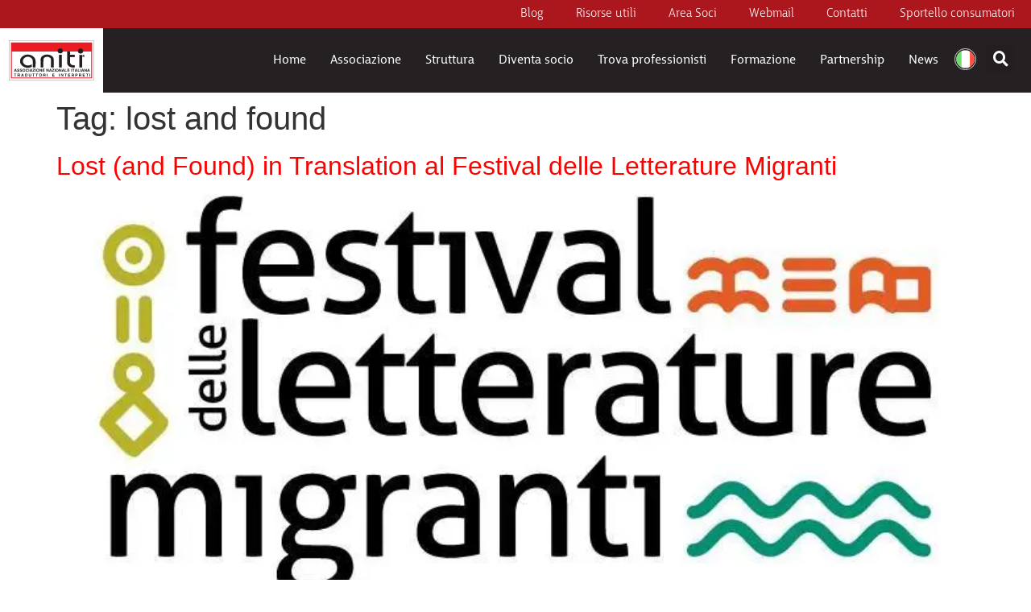

--- FILE ---
content_type: text/html; charset=UTF-8
request_url: https://www.aniti.it/tag/lost-and-found/
body_size: 31719
content:
<!doctype html>
<html lang="it-IT">
<head><meta charset="UTF-8"><script>if(navigator.userAgent.match(/MSIE|Internet Explorer/i)||navigator.userAgent.match(/Trident\/7\..*?rv:11/i)){var href=document.location.href;if(!href.match(/[?&]nowprocket/)){if(href.indexOf("?")==-1){if(href.indexOf("#")==-1){document.location.href=href+"?nowprocket=1"}else{document.location.href=href.replace("#","?nowprocket=1#")}}else{if(href.indexOf("#")==-1){document.location.href=href+"&nowprocket=1"}else{document.location.href=href.replace("#","&nowprocket=1#")}}}}</script><script>(()=>{class RocketLazyLoadScripts{constructor(){this.v="2.0.4",this.userEvents=["keydown","keyup","mousedown","mouseup","mousemove","mouseover","mouseout","touchmove","touchstart","touchend","touchcancel","wheel","click","dblclick","input"],this.attributeEvents=["onblur","onclick","oncontextmenu","ondblclick","onfocus","onmousedown","onmouseenter","onmouseleave","onmousemove","onmouseout","onmouseover","onmouseup","onmousewheel","onscroll","onsubmit"]}async t(){this.i(),this.o(),/iP(ad|hone)/.test(navigator.userAgent)&&this.h(),this.u(),this.l(this),this.m(),this.k(this),this.p(this),this._(),await Promise.all([this.R(),this.L()]),this.lastBreath=Date.now(),this.S(this),this.P(),this.D(),this.O(),this.M(),await this.C(this.delayedScripts.normal),await this.C(this.delayedScripts.defer),await this.C(this.delayedScripts.async),await this.T(),await this.F(),await this.j(),await this.A(),window.dispatchEvent(new Event("rocket-allScriptsLoaded")),this.everythingLoaded=!0,this.lastTouchEnd&&await new Promise(t=>setTimeout(t,500-Date.now()+this.lastTouchEnd)),this.I(),this.H(),this.U(),this.W()}i(){this.CSPIssue=sessionStorage.getItem("rocketCSPIssue"),document.addEventListener("securitypolicyviolation",t=>{this.CSPIssue||"script-src-elem"!==t.violatedDirective||"data"!==t.blockedURI||(this.CSPIssue=!0,sessionStorage.setItem("rocketCSPIssue",!0))},{isRocket:!0})}o(){window.addEventListener("pageshow",t=>{this.persisted=t.persisted,this.realWindowLoadedFired=!0},{isRocket:!0}),window.addEventListener("pagehide",()=>{this.onFirstUserAction=null},{isRocket:!0})}h(){let t;function e(e){t=e}window.addEventListener("touchstart",e,{isRocket:!0}),window.addEventListener("touchend",function i(o){o.changedTouches[0]&&t.changedTouches[0]&&Math.abs(o.changedTouches[0].pageX-t.changedTouches[0].pageX)<10&&Math.abs(o.changedTouches[0].pageY-t.changedTouches[0].pageY)<10&&o.timeStamp-t.timeStamp<200&&(window.removeEventListener("touchstart",e,{isRocket:!0}),window.removeEventListener("touchend",i,{isRocket:!0}),"INPUT"===o.target.tagName&&"text"===o.target.type||(o.target.dispatchEvent(new TouchEvent("touchend",{target:o.target,bubbles:!0})),o.target.dispatchEvent(new MouseEvent("mouseover",{target:o.target,bubbles:!0})),o.target.dispatchEvent(new PointerEvent("click",{target:o.target,bubbles:!0,cancelable:!0,detail:1,clientX:o.changedTouches[0].clientX,clientY:o.changedTouches[0].clientY})),event.preventDefault()))},{isRocket:!0})}q(t){this.userActionTriggered||("mousemove"!==t.type||this.firstMousemoveIgnored?"keyup"===t.type||"mouseover"===t.type||"mouseout"===t.type||(this.userActionTriggered=!0,this.onFirstUserAction&&this.onFirstUserAction()):this.firstMousemoveIgnored=!0),"click"===t.type&&t.preventDefault(),t.stopPropagation(),t.stopImmediatePropagation(),"touchstart"===this.lastEvent&&"touchend"===t.type&&(this.lastTouchEnd=Date.now()),"click"===t.type&&(this.lastTouchEnd=0),this.lastEvent=t.type,t.composedPath&&t.composedPath()[0].getRootNode()instanceof ShadowRoot&&(t.rocketTarget=t.composedPath()[0]),this.savedUserEvents.push(t)}u(){this.savedUserEvents=[],this.userEventHandler=this.q.bind(this),this.userEvents.forEach(t=>window.addEventListener(t,this.userEventHandler,{passive:!1,isRocket:!0})),document.addEventListener("visibilitychange",this.userEventHandler,{isRocket:!0})}U(){this.userEvents.forEach(t=>window.removeEventListener(t,this.userEventHandler,{passive:!1,isRocket:!0})),document.removeEventListener("visibilitychange",this.userEventHandler,{isRocket:!0}),this.savedUserEvents.forEach(t=>{(t.rocketTarget||t.target).dispatchEvent(new window[t.constructor.name](t.type,t))})}m(){const t="return false",e=Array.from(this.attributeEvents,t=>"data-rocket-"+t),i="["+this.attributeEvents.join("],[")+"]",o="[data-rocket-"+this.attributeEvents.join("],[data-rocket-")+"]",s=(e,i,o)=>{o&&o!==t&&(e.setAttribute("data-rocket-"+i,o),e["rocket"+i]=new Function("event",o),e.setAttribute(i,t))};new MutationObserver(t=>{for(const n of t)"attributes"===n.type&&(n.attributeName.startsWith("data-rocket-")||this.everythingLoaded?n.attributeName.startsWith("data-rocket-")&&this.everythingLoaded&&this.N(n.target,n.attributeName.substring(12)):s(n.target,n.attributeName,n.target.getAttribute(n.attributeName))),"childList"===n.type&&n.addedNodes.forEach(t=>{if(t.nodeType===Node.ELEMENT_NODE)if(this.everythingLoaded)for(const i of[t,...t.querySelectorAll(o)])for(const t of i.getAttributeNames())e.includes(t)&&this.N(i,t.substring(12));else for(const e of[t,...t.querySelectorAll(i)])for(const t of e.getAttributeNames())this.attributeEvents.includes(t)&&s(e,t,e.getAttribute(t))})}).observe(document,{subtree:!0,childList:!0,attributeFilter:[...this.attributeEvents,...e]})}I(){this.attributeEvents.forEach(t=>{document.querySelectorAll("[data-rocket-"+t+"]").forEach(e=>{this.N(e,t)})})}N(t,e){const i=t.getAttribute("data-rocket-"+e);i&&(t.setAttribute(e,i),t.removeAttribute("data-rocket-"+e))}k(t){Object.defineProperty(HTMLElement.prototype,"onclick",{get(){return this.rocketonclick||null},set(e){this.rocketonclick=e,this.setAttribute(t.everythingLoaded?"onclick":"data-rocket-onclick","this.rocketonclick(event)")}})}S(t){function e(e,i){let o=e[i];e[i]=null,Object.defineProperty(e,i,{get:()=>o,set(s){t.everythingLoaded?o=s:e["rocket"+i]=o=s}})}e(document,"onreadystatechange"),e(window,"onload"),e(window,"onpageshow");try{Object.defineProperty(document,"readyState",{get:()=>t.rocketReadyState,set(e){t.rocketReadyState=e},configurable:!0}),document.readyState="loading"}catch(t){console.log("WPRocket DJE readyState conflict, bypassing")}}l(t){this.originalAddEventListener=EventTarget.prototype.addEventListener,this.originalRemoveEventListener=EventTarget.prototype.removeEventListener,this.savedEventListeners=[],EventTarget.prototype.addEventListener=function(e,i,o){o&&o.isRocket||!t.B(e,this)&&!t.userEvents.includes(e)||t.B(e,this)&&!t.userActionTriggered||e.startsWith("rocket-")||t.everythingLoaded?t.originalAddEventListener.call(this,e,i,o):(t.savedEventListeners.push({target:this,remove:!1,type:e,func:i,options:o}),"mouseenter"!==e&&"mouseleave"!==e||t.originalAddEventListener.call(this,e,t.savedUserEvents.push,o))},EventTarget.prototype.removeEventListener=function(e,i,o){o&&o.isRocket||!t.B(e,this)&&!t.userEvents.includes(e)||t.B(e,this)&&!t.userActionTriggered||e.startsWith("rocket-")||t.everythingLoaded?t.originalRemoveEventListener.call(this,e,i,o):t.savedEventListeners.push({target:this,remove:!0,type:e,func:i,options:o})}}J(t,e){this.savedEventListeners=this.savedEventListeners.filter(i=>{let o=i.type,s=i.target||window;return e!==o||t!==s||(this.B(o,s)&&(i.type="rocket-"+o),this.$(i),!1)})}H(){EventTarget.prototype.addEventListener=this.originalAddEventListener,EventTarget.prototype.removeEventListener=this.originalRemoveEventListener,this.savedEventListeners.forEach(t=>this.$(t))}$(t){t.remove?this.originalRemoveEventListener.call(t.target,t.type,t.func,t.options):this.originalAddEventListener.call(t.target,t.type,t.func,t.options)}p(t){let e;function i(e){return t.everythingLoaded?e:e.split(" ").map(t=>"load"===t||t.startsWith("load.")?"rocket-jquery-load":t).join(" ")}function o(o){function s(e){const s=o.fn[e];o.fn[e]=o.fn.init.prototype[e]=function(){return this[0]===window&&t.userActionTriggered&&("string"==typeof arguments[0]||arguments[0]instanceof String?arguments[0]=i(arguments[0]):"object"==typeof arguments[0]&&Object.keys(arguments[0]).forEach(t=>{const e=arguments[0][t];delete arguments[0][t],arguments[0][i(t)]=e})),s.apply(this,arguments),this}}if(o&&o.fn&&!t.allJQueries.includes(o)){const e={DOMContentLoaded:[],"rocket-DOMContentLoaded":[]};for(const t in e)document.addEventListener(t,()=>{e[t].forEach(t=>t())},{isRocket:!0});o.fn.ready=o.fn.init.prototype.ready=function(i){function s(){parseInt(o.fn.jquery)>2?setTimeout(()=>i.bind(document)(o)):i.bind(document)(o)}return"function"==typeof i&&(t.realDomReadyFired?!t.userActionTriggered||t.fauxDomReadyFired?s():e["rocket-DOMContentLoaded"].push(s):e.DOMContentLoaded.push(s)),o([])},s("on"),s("one"),s("off"),t.allJQueries.push(o)}e=o}t.allJQueries=[],o(window.jQuery),Object.defineProperty(window,"jQuery",{get:()=>e,set(t){o(t)}})}P(){const t=new Map;document.write=document.writeln=function(e){const i=document.currentScript,o=document.createRange(),s=i.parentElement;let n=t.get(i);void 0===n&&(n=i.nextSibling,t.set(i,n));const c=document.createDocumentFragment();o.setStart(c,0),c.appendChild(o.createContextualFragment(e)),s.insertBefore(c,n)}}async R(){return new Promise(t=>{this.userActionTriggered?t():this.onFirstUserAction=t})}async L(){return new Promise(t=>{document.addEventListener("DOMContentLoaded",()=>{this.realDomReadyFired=!0,t()},{isRocket:!0})})}async j(){return this.realWindowLoadedFired?Promise.resolve():new Promise(t=>{window.addEventListener("load",t,{isRocket:!0})})}M(){this.pendingScripts=[];this.scriptsMutationObserver=new MutationObserver(t=>{for(const e of t)e.addedNodes.forEach(t=>{"SCRIPT"!==t.tagName||t.noModule||t.isWPRocket||this.pendingScripts.push({script:t,promise:new Promise(e=>{const i=()=>{const i=this.pendingScripts.findIndex(e=>e.script===t);i>=0&&this.pendingScripts.splice(i,1),e()};t.addEventListener("load",i,{isRocket:!0}),t.addEventListener("error",i,{isRocket:!0}),setTimeout(i,1e3)})})})}),this.scriptsMutationObserver.observe(document,{childList:!0,subtree:!0})}async F(){await this.X(),this.pendingScripts.length?(await this.pendingScripts[0].promise,await this.F()):this.scriptsMutationObserver.disconnect()}D(){this.delayedScripts={normal:[],async:[],defer:[]},document.querySelectorAll("script[type$=rocketlazyloadscript]").forEach(t=>{t.hasAttribute("data-rocket-src")?t.hasAttribute("async")&&!1!==t.async?this.delayedScripts.async.push(t):t.hasAttribute("defer")&&!1!==t.defer||"module"===t.getAttribute("data-rocket-type")?this.delayedScripts.defer.push(t):this.delayedScripts.normal.push(t):this.delayedScripts.normal.push(t)})}async _(){await this.L();let t=[];document.querySelectorAll("script[type$=rocketlazyloadscript][data-rocket-src]").forEach(e=>{let i=e.getAttribute("data-rocket-src");if(i&&!i.startsWith("data:")){i.startsWith("//")&&(i=location.protocol+i);try{const o=new URL(i).origin;o!==location.origin&&t.push({src:o,crossOrigin:e.crossOrigin||"module"===e.getAttribute("data-rocket-type")})}catch(t){}}}),t=[...new Map(t.map(t=>[JSON.stringify(t),t])).values()],this.Y(t,"preconnect")}async G(t){if(await this.K(),!0!==t.noModule||!("noModule"in HTMLScriptElement.prototype))return new Promise(e=>{let i;function o(){(i||t).setAttribute("data-rocket-status","executed"),e()}try{if(navigator.userAgent.includes("Firefox/")||""===navigator.vendor||this.CSPIssue)i=document.createElement("script"),[...t.attributes].forEach(t=>{let e=t.nodeName;"type"!==e&&("data-rocket-type"===e&&(e="type"),"data-rocket-src"===e&&(e="src"),i.setAttribute(e,t.nodeValue))}),t.text&&(i.text=t.text),t.nonce&&(i.nonce=t.nonce),i.hasAttribute("src")?(i.addEventListener("load",o,{isRocket:!0}),i.addEventListener("error",()=>{i.setAttribute("data-rocket-status","failed-network"),e()},{isRocket:!0}),setTimeout(()=>{i.isConnected||e()},1)):(i.text=t.text,o()),i.isWPRocket=!0,t.parentNode.replaceChild(i,t);else{const i=t.getAttribute("data-rocket-type"),s=t.getAttribute("data-rocket-src");i?(t.type=i,t.removeAttribute("data-rocket-type")):t.removeAttribute("type"),t.addEventListener("load",o,{isRocket:!0}),t.addEventListener("error",i=>{this.CSPIssue&&i.target.src.startsWith("data:")?(console.log("WPRocket: CSP fallback activated"),t.removeAttribute("src"),this.G(t).then(e)):(t.setAttribute("data-rocket-status","failed-network"),e())},{isRocket:!0}),s?(t.fetchPriority="high",t.removeAttribute("data-rocket-src"),t.src=s):t.src="data:text/javascript;base64,"+window.btoa(unescape(encodeURIComponent(t.text)))}}catch(i){t.setAttribute("data-rocket-status","failed-transform"),e()}});t.setAttribute("data-rocket-status","skipped")}async C(t){const e=t.shift();return e?(e.isConnected&&await this.G(e),this.C(t)):Promise.resolve()}O(){this.Y([...this.delayedScripts.normal,...this.delayedScripts.defer,...this.delayedScripts.async],"preload")}Y(t,e){this.trash=this.trash||[];let i=!0;var o=document.createDocumentFragment();t.forEach(t=>{const s=t.getAttribute&&t.getAttribute("data-rocket-src")||t.src;if(s&&!s.startsWith("data:")){const n=document.createElement("link");n.href=s,n.rel=e,"preconnect"!==e&&(n.as="script",n.fetchPriority=i?"high":"low"),t.getAttribute&&"module"===t.getAttribute("data-rocket-type")&&(n.crossOrigin=!0),t.crossOrigin&&(n.crossOrigin=t.crossOrigin),t.integrity&&(n.integrity=t.integrity),t.nonce&&(n.nonce=t.nonce),o.appendChild(n),this.trash.push(n),i=!1}}),document.head.appendChild(o)}W(){this.trash.forEach(t=>t.remove())}async T(){try{document.readyState="interactive"}catch(t){}this.fauxDomReadyFired=!0;try{await this.K(),this.J(document,"readystatechange"),document.dispatchEvent(new Event("rocket-readystatechange")),await this.K(),document.rocketonreadystatechange&&document.rocketonreadystatechange(),await this.K(),this.J(document,"DOMContentLoaded"),document.dispatchEvent(new Event("rocket-DOMContentLoaded")),await this.K(),this.J(window,"DOMContentLoaded"),window.dispatchEvent(new Event("rocket-DOMContentLoaded"))}catch(t){console.error(t)}}async A(){try{document.readyState="complete"}catch(t){}try{await this.K(),this.J(document,"readystatechange"),document.dispatchEvent(new Event("rocket-readystatechange")),await this.K(),document.rocketonreadystatechange&&document.rocketonreadystatechange(),await this.K(),this.J(window,"load"),window.dispatchEvent(new Event("rocket-load")),await this.K(),window.rocketonload&&window.rocketonload(),await this.K(),this.allJQueries.forEach(t=>t(window).trigger("rocket-jquery-load")),await this.K(),this.J(window,"pageshow");const t=new Event("rocket-pageshow");t.persisted=this.persisted,window.dispatchEvent(t),await this.K(),window.rocketonpageshow&&window.rocketonpageshow({persisted:this.persisted})}catch(t){console.error(t)}}async K(){Date.now()-this.lastBreath>45&&(await this.X(),this.lastBreath=Date.now())}async X(){return document.hidden?new Promise(t=>setTimeout(t)):new Promise(t=>requestAnimationFrame(t))}B(t,e){return e===document&&"readystatechange"===t||(e===document&&"DOMContentLoaded"===t||(e===window&&"DOMContentLoaded"===t||(e===window&&"load"===t||e===window&&"pageshow"===t)))}static run(){(new RocketLazyLoadScripts).t()}}RocketLazyLoadScripts.run()})();</script>
	
	<meta name="viewport" content="width=device-width, initial-scale=1">
	<link rel="profile" href="https://gmpg.org/xfn/11">
	<script data-cfasync="false" data-no-defer="1" data-no-minify="1" data-no-optimize="1">var ewww_webp_supported=!1;function check_webp_feature(A,e){var w;e=void 0!==e?e:function(){},ewww_webp_supported?e(ewww_webp_supported):((w=new Image).onload=function(){ewww_webp_supported=0<w.width&&0<w.height,e&&e(ewww_webp_supported)},w.onerror=function(){e&&e(!1)},w.src="data:image/webp;base64,"+{alpha:"UklGRkoAAABXRUJQVlA4WAoAAAAQAAAAAAAAAAAAQUxQSAwAAAARBxAR/Q9ERP8DAABWUDggGAAAABQBAJ0BKgEAAQAAAP4AAA3AAP7mtQAAAA=="}[A])}check_webp_feature("alpha");</script><script data-cfasync="false" data-no-defer="1" data-no-minify="1" data-no-optimize="1">var Arrive=function(c,w){"use strict";if(c.MutationObserver&&"undefined"!=typeof HTMLElement){var r,a=0,u=(r=HTMLElement.prototype.matches||HTMLElement.prototype.webkitMatchesSelector||HTMLElement.prototype.mozMatchesSelector||HTMLElement.prototype.msMatchesSelector,{matchesSelector:function(e,t){return e instanceof HTMLElement&&r.call(e,t)},addMethod:function(e,t,r){var a=e[t];e[t]=function(){return r.length==arguments.length?r.apply(this,arguments):"function"==typeof a?a.apply(this,arguments):void 0}},callCallbacks:function(e,t){t&&t.options.onceOnly&&1==t.firedElems.length&&(e=[e[0]]);for(var r,a=0;r=e[a];a++)r&&r.callback&&r.callback.call(r.elem,r.elem);t&&t.options.onceOnly&&1==t.firedElems.length&&t.me.unbindEventWithSelectorAndCallback.call(t.target,t.selector,t.callback)},checkChildNodesRecursively:function(e,t,r,a){for(var i,n=0;i=e[n];n++)r(i,t,a)&&a.push({callback:t.callback,elem:i}),0<i.childNodes.length&&u.checkChildNodesRecursively(i.childNodes,t,r,a)},mergeArrays:function(e,t){var r,a={};for(r in e)e.hasOwnProperty(r)&&(a[r]=e[r]);for(r in t)t.hasOwnProperty(r)&&(a[r]=t[r]);return a},toElementsArray:function(e){return e=void 0!==e&&("number"!=typeof e.length||e===c)?[e]:e}}),e=(l.prototype.addEvent=function(e,t,r,a){a={target:e,selector:t,options:r,callback:a,firedElems:[]};return this._beforeAdding&&this._beforeAdding(a),this._eventsBucket.push(a),a},l.prototype.removeEvent=function(e){for(var t,r=this._eventsBucket.length-1;t=this._eventsBucket[r];r--)e(t)&&(this._beforeRemoving&&this._beforeRemoving(t),(t=this._eventsBucket.splice(r,1))&&t.length&&(t[0].callback=null))},l.prototype.beforeAdding=function(e){this._beforeAdding=e},l.prototype.beforeRemoving=function(e){this._beforeRemoving=e},l),t=function(i,n){var o=new e,l=this,s={fireOnAttributesModification:!1};return o.beforeAdding(function(t){var e=t.target;e!==c.document&&e!==c||(e=document.getElementsByTagName("html")[0]);var r=new MutationObserver(function(e){n.call(this,e,t)}),a=i(t.options);r.observe(e,a),t.observer=r,t.me=l}),o.beforeRemoving(function(e){e.observer.disconnect()}),this.bindEvent=function(e,t,r){t=u.mergeArrays(s,t);for(var a=u.toElementsArray(this),i=0;i<a.length;i++)o.addEvent(a[i],e,t,r)},this.unbindEvent=function(){var r=u.toElementsArray(this);o.removeEvent(function(e){for(var t=0;t<r.length;t++)if(this===w||e.target===r[t])return!0;return!1})},this.unbindEventWithSelectorOrCallback=function(r){var a=u.toElementsArray(this),i=r,e="function"==typeof r?function(e){for(var t=0;t<a.length;t++)if((this===w||e.target===a[t])&&e.callback===i)return!0;return!1}:function(e){for(var t=0;t<a.length;t++)if((this===w||e.target===a[t])&&e.selector===r)return!0;return!1};o.removeEvent(e)},this.unbindEventWithSelectorAndCallback=function(r,a){var i=u.toElementsArray(this);o.removeEvent(function(e){for(var t=0;t<i.length;t++)if((this===w||e.target===i[t])&&e.selector===r&&e.callback===a)return!0;return!1})},this},i=new function(){var s={fireOnAttributesModification:!1,onceOnly:!1,existing:!1};function n(e,t,r){return!(!u.matchesSelector(e,t.selector)||(e._id===w&&(e._id=a++),-1!=t.firedElems.indexOf(e._id)))&&(t.firedElems.push(e._id),!0)}var c=(i=new t(function(e){var t={attributes:!1,childList:!0,subtree:!0};return e.fireOnAttributesModification&&(t.attributes=!0),t},function(e,i){e.forEach(function(e){var t=e.addedNodes,r=e.target,a=[];null!==t&&0<t.length?u.checkChildNodesRecursively(t,i,n,a):"attributes"===e.type&&n(r,i)&&a.push({callback:i.callback,elem:r}),u.callCallbacks(a,i)})})).bindEvent;return i.bindEvent=function(e,t,r){t=void 0===r?(r=t,s):u.mergeArrays(s,t);var a=u.toElementsArray(this);if(t.existing){for(var i=[],n=0;n<a.length;n++)for(var o=a[n].querySelectorAll(e),l=0;l<o.length;l++)i.push({callback:r,elem:o[l]});if(t.onceOnly&&i.length)return r.call(i[0].elem,i[0].elem);setTimeout(u.callCallbacks,1,i)}c.call(this,e,t,r)},i},o=new function(){var a={};function i(e,t){return u.matchesSelector(e,t.selector)}var n=(o=new t(function(){return{childList:!0,subtree:!0}},function(e,r){e.forEach(function(e){var t=e.removedNodes,e=[];null!==t&&0<t.length&&u.checkChildNodesRecursively(t,r,i,e),u.callCallbacks(e,r)})})).bindEvent;return o.bindEvent=function(e,t,r){t=void 0===r?(r=t,a):u.mergeArrays(a,t),n.call(this,e,t,r)},o};d(HTMLElement.prototype),d(NodeList.prototype),d(HTMLCollection.prototype),d(HTMLDocument.prototype),d(Window.prototype);var n={};return s(i,n,"unbindAllArrive"),s(o,n,"unbindAllLeave"),n}function l(){this._eventsBucket=[],this._beforeAdding=null,this._beforeRemoving=null}function s(e,t,r){u.addMethod(t,r,e.unbindEvent),u.addMethod(t,r,e.unbindEventWithSelectorOrCallback),u.addMethod(t,r,e.unbindEventWithSelectorAndCallback)}function d(e){e.arrive=i.bindEvent,s(i,e,"unbindArrive"),e.leave=o.bindEvent,s(o,e,"unbindLeave")}}(window,void 0),ewww_webp_supported=!1;function check_webp_feature(e,t){var r;ewww_webp_supported?t(ewww_webp_supported):((r=new Image).onload=function(){ewww_webp_supported=0<r.width&&0<r.height,t(ewww_webp_supported)},r.onerror=function(){t(!1)},r.src="data:image/webp;base64,"+{alpha:"UklGRkoAAABXRUJQVlA4WAoAAAAQAAAAAAAAAAAAQUxQSAwAAAARBxAR/Q9ERP8DAABWUDggGAAAABQBAJ0BKgEAAQAAAP4AAA3AAP7mtQAAAA==",animation:"UklGRlIAAABXRUJQVlA4WAoAAAASAAAAAAAAAAAAQU5JTQYAAAD/////AABBTk1GJgAAAAAAAAAAAAAAAAAAAGQAAABWUDhMDQAAAC8AAAAQBxAREYiI/gcA"}[e])}function ewwwLoadImages(e){if(e){for(var t=document.querySelectorAll(".batch-image img, .image-wrapper a, .ngg-pro-masonry-item a, .ngg-galleria-offscreen-seo-wrapper a"),r=0,a=t.length;r<a;r++)ewwwAttr(t[r],"data-src",t[r].getAttribute("data-webp")),ewwwAttr(t[r],"data-thumbnail",t[r].getAttribute("data-webp-thumbnail"));for(var i=document.querySelectorAll("div.woocommerce-product-gallery__image"),r=0,a=i.length;r<a;r++)ewwwAttr(i[r],"data-thumb",i[r].getAttribute("data-webp-thumb"))}for(var n=document.querySelectorAll("video"),r=0,a=n.length;r<a;r++)ewwwAttr(n[r],"poster",e?n[r].getAttribute("data-poster-webp"):n[r].getAttribute("data-poster-image"));for(var o,l=document.querySelectorAll("img.ewww_webp_lazy_load"),r=0,a=l.length;r<a;r++)e&&(ewwwAttr(l[r],"data-lazy-srcset",l[r].getAttribute("data-lazy-srcset-webp")),ewwwAttr(l[r],"data-srcset",l[r].getAttribute("data-srcset-webp")),ewwwAttr(l[r],"data-lazy-src",l[r].getAttribute("data-lazy-src-webp")),ewwwAttr(l[r],"data-src",l[r].getAttribute("data-src-webp")),ewwwAttr(l[r],"data-orig-file",l[r].getAttribute("data-webp-orig-file")),ewwwAttr(l[r],"data-medium-file",l[r].getAttribute("data-webp-medium-file")),ewwwAttr(l[r],"data-large-file",l[r].getAttribute("data-webp-large-file")),null!=(o=l[r].getAttribute("srcset"))&&!1!==o&&o.includes("R0lGOD")&&ewwwAttr(l[r],"src",l[r].getAttribute("data-lazy-src-webp"))),l[r].className=l[r].className.replace(/\bewww_webp_lazy_load\b/,"");for(var s=document.querySelectorAll(".ewww_webp"),r=0,a=s.length;r<a;r++)e?(ewwwAttr(s[r],"srcset",s[r].getAttribute("data-srcset-webp")),ewwwAttr(s[r],"src",s[r].getAttribute("data-src-webp")),ewwwAttr(s[r],"data-orig-file",s[r].getAttribute("data-webp-orig-file")),ewwwAttr(s[r],"data-medium-file",s[r].getAttribute("data-webp-medium-file")),ewwwAttr(s[r],"data-large-file",s[r].getAttribute("data-webp-large-file")),ewwwAttr(s[r],"data-large_image",s[r].getAttribute("data-webp-large_image")),ewwwAttr(s[r],"data-src",s[r].getAttribute("data-webp-src"))):(ewwwAttr(s[r],"srcset",s[r].getAttribute("data-srcset-img")),ewwwAttr(s[r],"src",s[r].getAttribute("data-src-img"))),s[r].className=s[r].className.replace(/\bewww_webp\b/,"ewww_webp_loaded");window.jQuery&&jQuery.fn.isotope&&jQuery.fn.imagesLoaded&&(jQuery(".fusion-posts-container-infinite").imagesLoaded(function(){jQuery(".fusion-posts-container-infinite").hasClass("isotope")&&jQuery(".fusion-posts-container-infinite").isotope()}),jQuery(".fusion-portfolio:not(.fusion-recent-works) .fusion-portfolio-wrapper").imagesLoaded(function(){jQuery(".fusion-portfolio:not(.fusion-recent-works) .fusion-portfolio-wrapper").isotope()}))}function ewwwWebPInit(e){ewwwLoadImages(e),ewwwNggLoadGalleries(e),document.arrive(".ewww_webp",function(){ewwwLoadImages(e)}),document.arrive(".ewww_webp_lazy_load",function(){ewwwLoadImages(e)}),document.arrive("videos",function(){ewwwLoadImages(e)}),"loading"==document.readyState?document.addEventListener("DOMContentLoaded",ewwwJSONParserInit):("undefined"!=typeof galleries&&ewwwNggParseGalleries(e),ewwwWooParseVariations(e))}function ewwwAttr(e,t,r){null!=r&&!1!==r&&e.setAttribute(t,r)}function ewwwJSONParserInit(){"undefined"!=typeof galleries&&check_webp_feature("alpha",ewwwNggParseGalleries),check_webp_feature("alpha",ewwwWooParseVariations)}function ewwwWooParseVariations(e){if(e)for(var t=document.querySelectorAll("form.variations_form"),r=0,a=t.length;r<a;r++){var i=t[r].getAttribute("data-product_variations"),n=!1;try{for(var o in i=JSON.parse(i))void 0!==i[o]&&void 0!==i[o].image&&(void 0!==i[o].image.src_webp&&(i[o].image.src=i[o].image.src_webp,n=!0),void 0!==i[o].image.srcset_webp&&(i[o].image.srcset=i[o].image.srcset_webp,n=!0),void 0!==i[o].image.full_src_webp&&(i[o].image.full_src=i[o].image.full_src_webp,n=!0),void 0!==i[o].image.gallery_thumbnail_src_webp&&(i[o].image.gallery_thumbnail_src=i[o].image.gallery_thumbnail_src_webp,n=!0),void 0!==i[o].image.thumb_src_webp&&(i[o].image.thumb_src=i[o].image.thumb_src_webp,n=!0));n&&ewwwAttr(t[r],"data-product_variations",JSON.stringify(i))}catch(e){}}}function ewwwNggParseGalleries(e){if(e)for(var t in galleries){var r=galleries[t];galleries[t].images_list=ewwwNggParseImageList(r.images_list)}}function ewwwNggLoadGalleries(e){e&&document.addEventListener("ngg.galleria.themeadded",function(e,t){window.ngg_galleria._create_backup=window.ngg_galleria.create,window.ngg_galleria.create=function(e,t){var r=$(e).data("id");return galleries["gallery_"+r].images_list=ewwwNggParseImageList(galleries["gallery_"+r].images_list),window.ngg_galleria._create_backup(e,t)}})}function ewwwNggParseImageList(e){for(var t in e){var r=e[t];if(void 0!==r["image-webp"]&&(e[t].image=r["image-webp"],delete e[t]["image-webp"]),void 0!==r["thumb-webp"]&&(e[t].thumb=r["thumb-webp"],delete e[t]["thumb-webp"]),void 0!==r.full_image_webp&&(e[t].full_image=r.full_image_webp,delete e[t].full_image_webp),void 0!==r.srcsets)for(var a in r.srcsets)nggSrcset=r.srcsets[a],void 0!==r.srcsets[a+"-webp"]&&(e[t].srcsets[a]=r.srcsets[a+"-webp"],delete e[t].srcsets[a+"-webp"]);if(void 0!==r.full_srcsets)for(var i in r.full_srcsets)nggFSrcset=r.full_srcsets[i],void 0!==r.full_srcsets[i+"-webp"]&&(e[t].full_srcsets[i]=r.full_srcsets[i+"-webp"],delete e[t].full_srcsets[i+"-webp"])}return e}check_webp_feature("alpha",ewwwWebPInit);</script><meta name='robots' content='index, follow, max-image-preview:large, max-snippet:-1, max-video-preview:-1' />
	<style>img:is([sizes="auto" i], [sizes^="auto," i]) { contain-intrinsic-size: 3000px 1500px }</style>
	<link rel="alternate" hreflang="it" href="https://www.aniti.it/tag/lost-and-found/" />
<link rel="alternate" hreflang="x-default" href="https://www.aniti.it/tag/lost-and-found/" />

	<!-- This site is optimized with the Yoast SEO Premium plugin v26.4 (Yoast SEO v26.4) - https://yoast.com/wordpress/plugins/seo/ -->
	<title>lost and found Archives - Aniti</title>
<link data-rocket-prefetch href="https://www.googletagmanager.com" rel="dns-prefetch"><link rel="preload" data-rocket-preload as="image" href="https://www.aniti.it/wp-content/uploads/2019/09/festival-delle-letterature-migranti.jpg.webp" imagesrcset="https://www.aniti.it/wp-content/uploads/2019/09/festival-delle-letterature-migranti.jpg.webp 750w, https://www.aniti.it/wp-content/uploads/2019/09/festival-delle-letterature-migranti-300x300.jpg.webp 300w, https://www.aniti.it/wp-content/uploads/2019/09/festival-delle-letterature-migranti-150x150.jpg.webp 150w" imagesizes="(max-width: 750px) 100vw, 750px" fetchpriority="high">
	<link rel="canonical" href="https://www.aniti.it/tag/lost-and-found/" />
	<meta property="og:locale" content="it_IT" />
	<meta property="og:type" content="article" />
	<meta property="og:title" content="lost and found Archivi" />
	<meta property="og:url" content="https://www.aniti.it/tag/lost-and-found/" />
	<meta property="og:site_name" content="Aniti" />
	<meta property="og:image" content="https://www.aniti.it/wp-content/uploads/2021/08/anteprimalink.png" />
	<meta property="og:image:width" content="1200" />
	<meta property="og:image:height" content="600" />
	<meta property="og:image:type" content="image/png" />
	<meta name="twitter:card" content="summary_large_image" />
	<script type="application/ld+json" class="yoast-schema-graph">{"@context":"https://schema.org","@graph":[{"@type":"CollectionPage","@id":"https://www.aniti.it/tag/lost-and-found/","url":"https://www.aniti.it/tag/lost-and-found/","name":"lost and found Archives - Aniti","isPartOf":{"@id":"https://www.aniti.it/#website"},"primaryImageOfPage":{"@id":"https://www.aniti.it/tag/lost-and-found/#primaryimage"},"image":{"@id":"https://www.aniti.it/tag/lost-and-found/#primaryimage"},"thumbnailUrl":"https://www.aniti.it/wp-content/uploads/2019/09/festival-delle-letterature-migranti.jpg","breadcrumb":{"@id":"https://www.aniti.it/tag/lost-and-found/#breadcrumb"},"inLanguage":"it-IT"},{"@type":"ImageObject","inLanguage":"it-IT","@id":"https://www.aniti.it/tag/lost-and-found/#primaryimage","url":"https://www.aniti.it/wp-content/uploads/2019/09/festival-delle-letterature-migranti.jpg","contentUrl":"https://www.aniti.it/wp-content/uploads/2019/09/festival-delle-letterature-migranti.jpg","width":750,"height":750},{"@type":"BreadcrumbList","@id":"https://www.aniti.it/tag/lost-and-found/#breadcrumb","itemListElement":[{"@type":"ListItem","position":1,"name":"Home","item":"https://www.aniti.it/"},{"@type":"ListItem","position":2,"name":"lost and found"}]},{"@type":"WebSite","@id":"https://www.aniti.it/#website","url":"https://www.aniti.it/","name":"Aniti","description":"","publisher":{"@id":"https://www.aniti.it/#organization"},"potentialAction":[{"@type":"SearchAction","target":{"@type":"EntryPoint","urlTemplate":"https://www.aniti.it/?s={search_term_string}"},"query-input":{"@type":"PropertyValueSpecification","valueRequired":true,"valueName":"search_term_string"}}],"inLanguage":"it-IT"},{"@type":"Organization","@id":"https://www.aniti.it/#organization","name":"Aniti","url":"https://www.aniti.it/","logo":{"@type":"ImageObject","inLanguage":"it-IT","@id":"https://www.aniti.it/#/schema/logo/image/","url":"https://www.aniti.it/wp-content/uploads/2021/07/Logo-Aniti_new.png","contentUrl":"https://www.aniti.it/wp-content/uploads/2021/07/Logo-Aniti_new.png","width":1211,"height":533,"caption":"Aniti"},"image":{"@id":"https://www.aniti.it/#/schema/logo/image/"},"sameAs":["https://www.facebook.com/aniti.it/?locale=it_IT","https://www.instagram.com/associazione_aniti/","https://it.linkedin.com/company/aniti"]}]}</script>
	<!-- / Yoast SEO Premium plugin. -->


<script type="rocketlazyloadscript" data-rocket-type='application/javascript'  id='pys-version-script'>console.log('PixelYourSite Free version 11.1.4');</script>
<link rel="alternate" type="application/rss+xml" title="Aniti &raquo; Feed" href="https://www.aniti.it/feed/" />
<link rel="alternate" type="application/rss+xml" title="Aniti &raquo; Feed dei commenti" href="https://www.aniti.it/comments/feed/" />
<link rel="alternate" type="application/rss+xml" title="Aniti &raquo; lost and found Feed del tag" href="https://www.aniti.it/tag/lost-and-found/feed/" />
<script type="rocketlazyloadscript">
window._wpemojiSettings = {"baseUrl":"https:\/\/s.w.org\/images\/core\/emoji\/16.0.1\/72x72\/","ext":".png","svgUrl":"https:\/\/s.w.org\/images\/core\/emoji\/16.0.1\/svg\/","svgExt":".svg","source":{"concatemoji":"https:\/\/www.aniti.it\/wp-includes\/js\/wp-emoji-release.min.js?ver=6.8.3"}};
/*! This file is auto-generated */
!function(s,n){var o,i,e;function c(e){try{var t={supportTests:e,timestamp:(new Date).valueOf()};sessionStorage.setItem(o,JSON.stringify(t))}catch(e){}}function p(e,t,n){e.clearRect(0,0,e.canvas.width,e.canvas.height),e.fillText(t,0,0);var t=new Uint32Array(e.getImageData(0,0,e.canvas.width,e.canvas.height).data),a=(e.clearRect(0,0,e.canvas.width,e.canvas.height),e.fillText(n,0,0),new Uint32Array(e.getImageData(0,0,e.canvas.width,e.canvas.height).data));return t.every(function(e,t){return e===a[t]})}function u(e,t){e.clearRect(0,0,e.canvas.width,e.canvas.height),e.fillText(t,0,0);for(var n=e.getImageData(16,16,1,1),a=0;a<n.data.length;a++)if(0!==n.data[a])return!1;return!0}function f(e,t,n,a){switch(t){case"flag":return n(e,"\ud83c\udff3\ufe0f\u200d\u26a7\ufe0f","\ud83c\udff3\ufe0f\u200b\u26a7\ufe0f")?!1:!n(e,"\ud83c\udde8\ud83c\uddf6","\ud83c\udde8\u200b\ud83c\uddf6")&&!n(e,"\ud83c\udff4\udb40\udc67\udb40\udc62\udb40\udc65\udb40\udc6e\udb40\udc67\udb40\udc7f","\ud83c\udff4\u200b\udb40\udc67\u200b\udb40\udc62\u200b\udb40\udc65\u200b\udb40\udc6e\u200b\udb40\udc67\u200b\udb40\udc7f");case"emoji":return!a(e,"\ud83e\udedf")}return!1}function g(e,t,n,a){var r="undefined"!=typeof WorkerGlobalScope&&self instanceof WorkerGlobalScope?new OffscreenCanvas(300,150):s.createElement("canvas"),o=r.getContext("2d",{willReadFrequently:!0}),i=(o.textBaseline="top",o.font="600 32px Arial",{});return e.forEach(function(e){i[e]=t(o,e,n,a)}),i}function t(e){var t=s.createElement("script");t.src=e,t.defer=!0,s.head.appendChild(t)}"undefined"!=typeof Promise&&(o="wpEmojiSettingsSupports",i=["flag","emoji"],n.supports={everything:!0,everythingExceptFlag:!0},e=new Promise(function(e){s.addEventListener("DOMContentLoaded",e,{once:!0})}),new Promise(function(t){var n=function(){try{var e=JSON.parse(sessionStorage.getItem(o));if("object"==typeof e&&"number"==typeof e.timestamp&&(new Date).valueOf()<e.timestamp+604800&&"object"==typeof e.supportTests)return e.supportTests}catch(e){}return null}();if(!n){if("undefined"!=typeof Worker&&"undefined"!=typeof OffscreenCanvas&&"undefined"!=typeof URL&&URL.createObjectURL&&"undefined"!=typeof Blob)try{var e="postMessage("+g.toString()+"("+[JSON.stringify(i),f.toString(),p.toString(),u.toString()].join(",")+"));",a=new Blob([e],{type:"text/javascript"}),r=new Worker(URL.createObjectURL(a),{name:"wpTestEmojiSupports"});return void(r.onmessage=function(e){c(n=e.data),r.terminate(),t(n)})}catch(e){}c(n=g(i,f,p,u))}t(n)}).then(function(e){for(var t in e)n.supports[t]=e[t],n.supports.everything=n.supports.everything&&n.supports[t],"flag"!==t&&(n.supports.everythingExceptFlag=n.supports.everythingExceptFlag&&n.supports[t]);n.supports.everythingExceptFlag=n.supports.everythingExceptFlag&&!n.supports.flag,n.DOMReady=!1,n.readyCallback=function(){n.DOMReady=!0}}).then(function(){return e}).then(function(){var e;n.supports.everything||(n.readyCallback(),(e=n.source||{}).concatemoji?t(e.concatemoji):e.wpemoji&&e.twemoji&&(t(e.twemoji),t(e.wpemoji)))}))}((window,document),window._wpemojiSettings);
</script>
<link data-minify="1" rel="stylesheet" type="text/css" href="https://www.aniti.it/wp-content/cache/min/1/jpc3gsp.css?ver=1764170155"><style id='wp-emoji-styles-inline-css'>

	img.wp-smiley, img.emoji {
		display: inline !important;
		border: none !important;
		box-shadow: none !important;
		height: 1em !important;
		width: 1em !important;
		margin: 0 0.07em !important;
		vertical-align: -0.1em !important;
		background: none !important;
		padding: 0 !important;
	}
</style>
<link rel='stylesheet' id='wp-block-library-css' href='https://www.aniti.it/wp-includes/css/dist/block-library/style.min.css?ver=6.8.3' media='all' />
<style id='global-styles-inline-css'>
:root{--wp--preset--aspect-ratio--square: 1;--wp--preset--aspect-ratio--4-3: 4/3;--wp--preset--aspect-ratio--3-4: 3/4;--wp--preset--aspect-ratio--3-2: 3/2;--wp--preset--aspect-ratio--2-3: 2/3;--wp--preset--aspect-ratio--16-9: 16/9;--wp--preset--aspect-ratio--9-16: 9/16;--wp--preset--color--black: #000000;--wp--preset--color--cyan-bluish-gray: #abb8c3;--wp--preset--color--white: #ffffff;--wp--preset--color--pale-pink: #f78da7;--wp--preset--color--vivid-red: #cf2e2e;--wp--preset--color--luminous-vivid-orange: #ff6900;--wp--preset--color--luminous-vivid-amber: #fcb900;--wp--preset--color--light-green-cyan: #7bdcb5;--wp--preset--color--vivid-green-cyan: #00d084;--wp--preset--color--pale-cyan-blue: #8ed1fc;--wp--preset--color--vivid-cyan-blue: #0693e3;--wp--preset--color--vivid-purple: #9b51e0;--wp--preset--gradient--vivid-cyan-blue-to-vivid-purple: linear-gradient(135deg,rgba(6,147,227,1) 0%,rgb(155,81,224) 100%);--wp--preset--gradient--light-green-cyan-to-vivid-green-cyan: linear-gradient(135deg,rgb(122,220,180) 0%,rgb(0,208,130) 100%);--wp--preset--gradient--luminous-vivid-amber-to-luminous-vivid-orange: linear-gradient(135deg,rgba(252,185,0,1) 0%,rgba(255,105,0,1) 100%);--wp--preset--gradient--luminous-vivid-orange-to-vivid-red: linear-gradient(135deg,rgba(255,105,0,1) 0%,rgb(207,46,46) 100%);--wp--preset--gradient--very-light-gray-to-cyan-bluish-gray: linear-gradient(135deg,rgb(238,238,238) 0%,rgb(169,184,195) 100%);--wp--preset--gradient--cool-to-warm-spectrum: linear-gradient(135deg,rgb(74,234,220) 0%,rgb(151,120,209) 20%,rgb(207,42,186) 40%,rgb(238,44,130) 60%,rgb(251,105,98) 80%,rgb(254,248,76) 100%);--wp--preset--gradient--blush-light-purple: linear-gradient(135deg,rgb(255,206,236) 0%,rgb(152,150,240) 100%);--wp--preset--gradient--blush-bordeaux: linear-gradient(135deg,rgb(254,205,165) 0%,rgb(254,45,45) 50%,rgb(107,0,62) 100%);--wp--preset--gradient--luminous-dusk: linear-gradient(135deg,rgb(255,203,112) 0%,rgb(199,81,192) 50%,rgb(65,88,208) 100%);--wp--preset--gradient--pale-ocean: linear-gradient(135deg,rgb(255,245,203) 0%,rgb(182,227,212) 50%,rgb(51,167,181) 100%);--wp--preset--gradient--electric-grass: linear-gradient(135deg,rgb(202,248,128) 0%,rgb(113,206,126) 100%);--wp--preset--gradient--midnight: linear-gradient(135deg,rgb(2,3,129) 0%,rgb(40,116,252) 100%);--wp--preset--font-size--small: 13px;--wp--preset--font-size--medium: 20px;--wp--preset--font-size--large: 36px;--wp--preset--font-size--x-large: 42px;--wp--preset--spacing--20: 0.44rem;--wp--preset--spacing--30: 0.67rem;--wp--preset--spacing--40: 1rem;--wp--preset--spacing--50: 1.5rem;--wp--preset--spacing--60: 2.25rem;--wp--preset--spacing--70: 3.38rem;--wp--preset--spacing--80: 5.06rem;--wp--preset--shadow--natural: 6px 6px 9px rgba(0, 0, 0, 0.2);--wp--preset--shadow--deep: 12px 12px 50px rgba(0, 0, 0, 0.4);--wp--preset--shadow--sharp: 6px 6px 0px rgba(0, 0, 0, 0.2);--wp--preset--shadow--outlined: 6px 6px 0px -3px rgba(255, 255, 255, 1), 6px 6px rgba(0, 0, 0, 1);--wp--preset--shadow--crisp: 6px 6px 0px rgba(0, 0, 0, 1);}:root { --wp--style--global--content-size: 800px;--wp--style--global--wide-size: 1200px; }:where(body) { margin: 0; }.wp-site-blocks > .alignleft { float: left; margin-right: 2em; }.wp-site-blocks > .alignright { float: right; margin-left: 2em; }.wp-site-blocks > .aligncenter { justify-content: center; margin-left: auto; margin-right: auto; }:where(.wp-site-blocks) > * { margin-block-start: 24px; margin-block-end: 0; }:where(.wp-site-blocks) > :first-child { margin-block-start: 0; }:where(.wp-site-blocks) > :last-child { margin-block-end: 0; }:root { --wp--style--block-gap: 24px; }:root :where(.is-layout-flow) > :first-child{margin-block-start: 0;}:root :where(.is-layout-flow) > :last-child{margin-block-end: 0;}:root :where(.is-layout-flow) > *{margin-block-start: 24px;margin-block-end: 0;}:root :where(.is-layout-constrained) > :first-child{margin-block-start: 0;}:root :where(.is-layout-constrained) > :last-child{margin-block-end: 0;}:root :where(.is-layout-constrained) > *{margin-block-start: 24px;margin-block-end: 0;}:root :where(.is-layout-flex){gap: 24px;}:root :where(.is-layout-grid){gap: 24px;}.is-layout-flow > .alignleft{float: left;margin-inline-start: 0;margin-inline-end: 2em;}.is-layout-flow > .alignright{float: right;margin-inline-start: 2em;margin-inline-end: 0;}.is-layout-flow > .aligncenter{margin-left: auto !important;margin-right: auto !important;}.is-layout-constrained > .alignleft{float: left;margin-inline-start: 0;margin-inline-end: 2em;}.is-layout-constrained > .alignright{float: right;margin-inline-start: 2em;margin-inline-end: 0;}.is-layout-constrained > .aligncenter{margin-left: auto !important;margin-right: auto !important;}.is-layout-constrained > :where(:not(.alignleft):not(.alignright):not(.alignfull)){max-width: var(--wp--style--global--content-size);margin-left: auto !important;margin-right: auto !important;}.is-layout-constrained > .alignwide{max-width: var(--wp--style--global--wide-size);}body .is-layout-flex{display: flex;}.is-layout-flex{flex-wrap: wrap;align-items: center;}.is-layout-flex > :is(*, div){margin: 0;}body .is-layout-grid{display: grid;}.is-layout-grid > :is(*, div){margin: 0;}body{padding-top: 0px;padding-right: 0px;padding-bottom: 0px;padding-left: 0px;}a:where(:not(.wp-element-button)){text-decoration: underline;}:root :where(.wp-element-button, .wp-block-button__link){background-color: #32373c;border-width: 0;color: #fff;font-family: inherit;font-size: inherit;line-height: inherit;padding: calc(0.667em + 2px) calc(1.333em + 2px);text-decoration: none;}.has-black-color{color: var(--wp--preset--color--black) !important;}.has-cyan-bluish-gray-color{color: var(--wp--preset--color--cyan-bluish-gray) !important;}.has-white-color{color: var(--wp--preset--color--white) !important;}.has-pale-pink-color{color: var(--wp--preset--color--pale-pink) !important;}.has-vivid-red-color{color: var(--wp--preset--color--vivid-red) !important;}.has-luminous-vivid-orange-color{color: var(--wp--preset--color--luminous-vivid-orange) !important;}.has-luminous-vivid-amber-color{color: var(--wp--preset--color--luminous-vivid-amber) !important;}.has-light-green-cyan-color{color: var(--wp--preset--color--light-green-cyan) !important;}.has-vivid-green-cyan-color{color: var(--wp--preset--color--vivid-green-cyan) !important;}.has-pale-cyan-blue-color{color: var(--wp--preset--color--pale-cyan-blue) !important;}.has-vivid-cyan-blue-color{color: var(--wp--preset--color--vivid-cyan-blue) !important;}.has-vivid-purple-color{color: var(--wp--preset--color--vivid-purple) !important;}.has-black-background-color{background-color: var(--wp--preset--color--black) !important;}.has-cyan-bluish-gray-background-color{background-color: var(--wp--preset--color--cyan-bluish-gray) !important;}.has-white-background-color{background-color: var(--wp--preset--color--white) !important;}.has-pale-pink-background-color{background-color: var(--wp--preset--color--pale-pink) !important;}.has-vivid-red-background-color{background-color: var(--wp--preset--color--vivid-red) !important;}.has-luminous-vivid-orange-background-color{background-color: var(--wp--preset--color--luminous-vivid-orange) !important;}.has-luminous-vivid-amber-background-color{background-color: var(--wp--preset--color--luminous-vivid-amber) !important;}.has-light-green-cyan-background-color{background-color: var(--wp--preset--color--light-green-cyan) !important;}.has-vivid-green-cyan-background-color{background-color: var(--wp--preset--color--vivid-green-cyan) !important;}.has-pale-cyan-blue-background-color{background-color: var(--wp--preset--color--pale-cyan-blue) !important;}.has-vivid-cyan-blue-background-color{background-color: var(--wp--preset--color--vivid-cyan-blue) !important;}.has-vivid-purple-background-color{background-color: var(--wp--preset--color--vivid-purple) !important;}.has-black-border-color{border-color: var(--wp--preset--color--black) !important;}.has-cyan-bluish-gray-border-color{border-color: var(--wp--preset--color--cyan-bluish-gray) !important;}.has-white-border-color{border-color: var(--wp--preset--color--white) !important;}.has-pale-pink-border-color{border-color: var(--wp--preset--color--pale-pink) !important;}.has-vivid-red-border-color{border-color: var(--wp--preset--color--vivid-red) !important;}.has-luminous-vivid-orange-border-color{border-color: var(--wp--preset--color--luminous-vivid-orange) !important;}.has-luminous-vivid-amber-border-color{border-color: var(--wp--preset--color--luminous-vivid-amber) !important;}.has-light-green-cyan-border-color{border-color: var(--wp--preset--color--light-green-cyan) !important;}.has-vivid-green-cyan-border-color{border-color: var(--wp--preset--color--vivid-green-cyan) !important;}.has-pale-cyan-blue-border-color{border-color: var(--wp--preset--color--pale-cyan-blue) !important;}.has-vivid-cyan-blue-border-color{border-color: var(--wp--preset--color--vivid-cyan-blue) !important;}.has-vivid-purple-border-color{border-color: var(--wp--preset--color--vivid-purple) !important;}.has-vivid-cyan-blue-to-vivid-purple-gradient-background{background: var(--wp--preset--gradient--vivid-cyan-blue-to-vivid-purple) !important;}.has-light-green-cyan-to-vivid-green-cyan-gradient-background{background: var(--wp--preset--gradient--light-green-cyan-to-vivid-green-cyan) !important;}.has-luminous-vivid-amber-to-luminous-vivid-orange-gradient-background{background: var(--wp--preset--gradient--luminous-vivid-amber-to-luminous-vivid-orange) !important;}.has-luminous-vivid-orange-to-vivid-red-gradient-background{background: var(--wp--preset--gradient--luminous-vivid-orange-to-vivid-red) !important;}.has-very-light-gray-to-cyan-bluish-gray-gradient-background{background: var(--wp--preset--gradient--very-light-gray-to-cyan-bluish-gray) !important;}.has-cool-to-warm-spectrum-gradient-background{background: var(--wp--preset--gradient--cool-to-warm-spectrum) !important;}.has-blush-light-purple-gradient-background{background: var(--wp--preset--gradient--blush-light-purple) !important;}.has-blush-bordeaux-gradient-background{background: var(--wp--preset--gradient--blush-bordeaux) !important;}.has-luminous-dusk-gradient-background{background: var(--wp--preset--gradient--luminous-dusk) !important;}.has-pale-ocean-gradient-background{background: var(--wp--preset--gradient--pale-ocean) !important;}.has-electric-grass-gradient-background{background: var(--wp--preset--gradient--electric-grass) !important;}.has-midnight-gradient-background{background: var(--wp--preset--gradient--midnight) !important;}.has-small-font-size{font-size: var(--wp--preset--font-size--small) !important;}.has-medium-font-size{font-size: var(--wp--preset--font-size--medium) !important;}.has-large-font-size{font-size: var(--wp--preset--font-size--large) !important;}.has-x-large-font-size{font-size: var(--wp--preset--font-size--x-large) !important;}
:root :where(.wp-block-pullquote){font-size: 1.5em;line-height: 1.6;}
</style>
<style id='dominant-color-styles-inline-css'>
img[data-dominant-color]:not(.has-transparency) { background-color: var(--dominant-color); }
</style>
<link rel='stylesheet' id='wpml-legacy-horizontal-list-0-css' href='https://www.aniti.it/wp-content/plugins/sitepress-multilingual-cms/templates/language-switchers/legacy-list-horizontal/style.min.css?ver=1' media='all' />
<link rel='stylesheet' id='wpml-menu-item-0-css' href='https://www.aniti.it/wp-content/plugins/sitepress-multilingual-cms/templates/language-switchers/menu-item/style.min.css?ver=1' media='all' />
<link data-minify="1" rel='stylesheet' id='hello-elementor-css' href='https://www.aniti.it/wp-content/cache/min/1/wp-content/themes/hello-elementor/assets/css/reset.css?ver=1764170155' media='all' />
<link data-minify="1" rel='stylesheet' id='hello-elementor-theme-style-css' href='https://www.aniti.it/wp-content/cache/min/1/wp-content/themes/hello-elementor/assets/css/theme.css?ver=1764170155' media='all' />
<link data-minify="1" rel='stylesheet' id='chld_thm_cfg_child-css' href='https://www.aniti.it/wp-content/cache/min/1/wp-content/themes/Aniti/style.css?ver=1764170155' media='all' />
<link data-minify="1" rel='stylesheet' id='hello-elementor-header-footer-css' href='https://www.aniti.it/wp-content/cache/min/1/wp-content/themes/hello-elementor/assets/css/header-footer.css?ver=1764170155' media='all' />
<link rel='stylesheet' id='elementor-frontend-css' href='https://www.aniti.it/wp-content/plugins/elementor/assets/css/frontend.min.css?ver=3.33.2' media='all' />
<link rel='stylesheet' id='widget-nav-menu-css' href='https://www.aniti.it/wp-content/plugins/elementor-pro/assets/css/widget-nav-menu.min.css?ver=3.33.1' media='all' />
<link rel='stylesheet' id='e-sticky-css' href='https://www.aniti.it/wp-content/plugins/elementor-pro/assets/css/modules/sticky.min.css?ver=3.33.1' media='all' />
<link rel='stylesheet' id='widget-image-css' href='https://www.aniti.it/wp-content/plugins/elementor/assets/css/widget-image.min.css?ver=3.33.2' media='all' />
<link rel='stylesheet' id='widget-search-form-css' href='https://www.aniti.it/wp-content/plugins/elementor-pro/assets/css/widget-search-form.min.css?ver=3.33.1' media='all' />
<link rel='stylesheet' id='elementor-icons-shared-0-css' href='https://www.aniti.it/wp-content/plugins/elementor/assets/lib/font-awesome/css/fontawesome.min.css?ver=5.15.3' media='all' />
<link data-minify="1" rel='stylesheet' id='elementor-icons-fa-solid-css' href='https://www.aniti.it/wp-content/cache/min/1/wp-content/plugins/elementor/assets/lib/font-awesome/css/solid.min.css?ver=1764170155' media='all' />
<link rel='stylesheet' id='widget-pp-advanced-menu-css' href='https://www.aniti.it/wp-content/plugins/powerpack-elements/assets/css/min/widget-advanced-menu.min.css?ver=2.12.14' media='all' />
<link rel='stylesheet' id='e-motion-fx-css' href='https://www.aniti.it/wp-content/plugins/elementor-pro/assets/css/modules/motion-fx.min.css?ver=3.33.1' media='all' />
<link rel='stylesheet' id='widget-heading-css' href='https://www.aniti.it/wp-content/plugins/elementor/assets/css/widget-heading.min.css?ver=3.33.2' media='all' />
<link rel='stylesheet' id='widget-icon-box-css' href='https://www.aniti.it/wp-content/plugins/elementor/assets/css/widget-icon-box.min.css?ver=3.33.2' media='all' />
<link rel='stylesheet' id='widget-social-icons-css' href='https://www.aniti.it/wp-content/plugins/elementor/assets/css/widget-social-icons.min.css?ver=3.33.2' media='all' />
<link rel='stylesheet' id='e-apple-webkit-css' href='https://www.aniti.it/wp-content/plugins/elementor/assets/css/conditionals/apple-webkit.min.css?ver=3.33.2' media='all' />
<link data-minify="1" rel='stylesheet' id='elementor-icons-css' href='https://www.aniti.it/wp-content/cache/min/1/wp-content/plugins/elementor/assets/lib/eicons/css/elementor-icons.min.css?ver=1764170155' media='all' />
<link rel='stylesheet' id='elementor-post-6-css' href='https://www.aniti.it/wp-content/uploads/elementor/css/post-6.css?ver=1764170157' media='all' />
<link data-minify="1" rel='stylesheet' id='dashicons-css' href='https://www.aniti.it/wp-content/cache/min/1/wp-includes/css/dashicons.min.css?ver=1764170155' media='all' />
<link rel='stylesheet' id='pp-extensions-css' href='https://www.aniti.it/wp-content/plugins/powerpack-elements/assets/css/min/extensions.min.css?ver=2.12.14' media='all' />
<link rel='stylesheet' id='elementor-post-20-css' href='https://www.aniti.it/wp-content/uploads/elementor/css/post-20.css?ver=1764170154' media='all' />
<link rel='stylesheet' id='elementor-post-66-css' href='https://www.aniti.it/wp-content/uploads/elementor/css/post-66.css?ver=1764170154' media='all' />
<link data-minify="1" rel='stylesheet' id='elementor-icons-fa-brands-css' href='https://www.aniti.it/wp-content/cache/min/1/wp-content/plugins/elementor/assets/lib/font-awesome/css/brands.min.css?ver=1764170155' media='all' />
<script id="jquery-core-js-extra">
var pp = {"ajax_url":"https:\/\/www.aniti.it\/wp-admin\/admin-ajax.php"};
</script>
<script src="https://www.aniti.it/wp-includes/js/jquery/jquery.min.js?ver=3.7.1" id="jquery-core-js"></script>
<script src="https://www.aniti.it/wp-includes/js/jquery/jquery-migrate.min.js?ver=3.4.1" id="jquery-migrate-js"></script>
<script src="https://www.aniti.it/wp-content/plugins/pixelyoursite/dist/scripts/jquery.bind-first-0.2.3.min.js?ver=0.2.3" id="jquery-bind-first-js"></script>
<script type="rocketlazyloadscript" data-rocket-src="https://www.aniti.it/wp-content/plugins/pixelyoursite/dist/scripts/js.cookie-2.1.3.min.js?ver=2.1.3" id="js-cookie-pys-js"></script>
<script type="rocketlazyloadscript" data-rocket-src="https://www.aniti.it/wp-content/plugins/pixelyoursite/dist/scripts/tld.min.js?ver=2.3.1" id="js-tld-js"></script>
<script id="pys-js-extra">
var pysOptions = {"staticEvents":{"facebook":{"init_event":[{"delay":0,"type":"static","ajaxFire":false,"name":"PageView","pixelIds":["446479677185701"],"eventID":"ff593fb9-2997-4182-93ac-8f284a428dc7","params":{"page_title":"lost and found","post_type":"tag","post_id":284,"plugin":"PixelYourSite","user_role":"guest","event_url":"www.aniti.it\/tag\/lost-and-found\/"},"e_id":"init_event","ids":[],"hasTimeWindow":false,"timeWindow":0,"woo_order":"","edd_order":""}]}},"dynamicEvents":{"automatic_event_form":{"facebook":{"delay":0,"type":"dyn","name":"Form","pixelIds":["446479677185701"],"eventID":"e458cf89-733e-4d9a-9030-9474d5baa1df","params":{"page_title":"lost and found","post_type":"tag","post_id":284,"plugin":"PixelYourSite","user_role":"guest","event_url":"www.aniti.it\/tag\/lost-and-found\/"},"e_id":"automatic_event_form","ids":[],"hasTimeWindow":false,"timeWindow":0,"woo_order":"","edd_order":""}},"automatic_event_download":{"facebook":{"delay":0,"type":"dyn","name":"Download","extensions":["","doc","exe","js","pdf","ppt","tgz","zip","xls"],"pixelIds":["446479677185701"],"eventID":"b63f8276-6b66-47cf-bfc5-aaa7f88345af","params":{"page_title":"lost and found","post_type":"tag","post_id":284,"plugin":"PixelYourSite","user_role":"guest","event_url":"www.aniti.it\/tag\/lost-and-found\/"},"e_id":"automatic_event_download","ids":[],"hasTimeWindow":false,"timeWindow":0,"woo_order":"","edd_order":""}},"automatic_event_comment":{"facebook":{"delay":0,"type":"dyn","name":"Comment","pixelIds":["446479677185701"],"eventID":"0ea810fb-990e-483b-be4c-1aeb971c2316","params":{"page_title":"lost and found","post_type":"tag","post_id":284,"plugin":"PixelYourSite","user_role":"guest","event_url":"www.aniti.it\/tag\/lost-and-found\/"},"e_id":"automatic_event_comment","ids":[],"hasTimeWindow":false,"timeWindow":0,"woo_order":"","edd_order":""}}},"triggerEvents":[],"triggerEventTypes":[],"facebook":{"pixelIds":["446479677185701"],"advancedMatching":[],"advancedMatchingEnabled":true,"removeMetadata":false,"wooVariableAsSimple":false,"serverApiEnabled":false,"wooCRSendFromServer":false,"send_external_id":null,"enabled_medical":false,"do_not_track_medical_param":["event_url","post_title","page_title","landing_page","content_name","categories","category_name","tags"],"meta_ldu":false},"debug":"","siteUrl":"https:\/\/www.aniti.it","ajaxUrl":"https:\/\/www.aniti.it\/wp-admin\/admin-ajax.php","ajax_event":"f9a9f39c04","enable_remove_download_url_param":"1","cookie_duration":"7","last_visit_duration":"60","enable_success_send_form":"","ajaxForServerEvent":"1","ajaxForServerStaticEvent":"1","useSendBeacon":"1","send_external_id":"1","external_id_expire":"180","track_cookie_for_subdomains":"1","google_consent_mode":"1","gdpr":{"ajax_enabled":false,"all_disabled_by_api":false,"facebook_disabled_by_api":false,"analytics_disabled_by_api":false,"google_ads_disabled_by_api":false,"pinterest_disabled_by_api":false,"bing_disabled_by_api":false,"reddit_disabled_by_api":false,"externalID_disabled_by_api":false,"facebook_prior_consent_enabled":true,"analytics_prior_consent_enabled":true,"google_ads_prior_consent_enabled":null,"pinterest_prior_consent_enabled":true,"bing_prior_consent_enabled":true,"cookiebot_integration_enabled":false,"cookiebot_facebook_consent_category":"marketing","cookiebot_analytics_consent_category":"statistics","cookiebot_tiktok_consent_category":"marketing","cookiebot_google_ads_consent_category":"marketing","cookiebot_pinterest_consent_category":"marketing","cookiebot_bing_consent_category":"marketing","consent_magic_integration_enabled":false,"real_cookie_banner_integration_enabled":false,"cookie_notice_integration_enabled":false,"cookie_law_info_integration_enabled":false,"analytics_storage":{"enabled":true,"value":"granted","filter":false},"ad_storage":{"enabled":true,"value":"granted","filter":false},"ad_user_data":{"enabled":true,"value":"granted","filter":false},"ad_personalization":{"enabled":true,"value":"granted","filter":false}},"cookie":{"disabled_all_cookie":false,"disabled_start_session_cookie":false,"disabled_advanced_form_data_cookie":false,"disabled_landing_page_cookie":false,"disabled_first_visit_cookie":false,"disabled_trafficsource_cookie":false,"disabled_utmTerms_cookie":false,"disabled_utmId_cookie":false},"tracking_analytics":{"TrafficSource":"direct","TrafficLanding":"undefined","TrafficUtms":[],"TrafficUtmsId":[]},"GATags":{"ga_datalayer_type":"default","ga_datalayer_name":"dataLayerPYS"},"woo":{"enabled":false},"edd":{"enabled":false},"cache_bypass":"1765659269"};
</script>
<script type="rocketlazyloadscript" data-minify="1" data-rocket-src="https://www.aniti.it/wp-content/cache/min/1/wp-content/plugins/pixelyoursite/dist/scripts/public.js?ver=1764169330" id="pys-js"></script>
<link rel="https://api.w.org/" href="https://www.aniti.it/wp-json/" /><link rel="alternate" title="JSON" type="application/json" href="https://www.aniti.it/wp-json/wp/v2/tags/284" /><link rel="EditURI" type="application/rsd+xml" title="RSD" href="https://www.aniti.it/xmlrpc.php?rsd" />
<meta name="generator" content="WordPress 6.8.3" />
<meta name="generator" content="auto-sizes 1.7.0">
<meta name="generator" content="dominant-color-images 1.2.0">
<meta name="generator" content="performance-lab 4.0.0; plugins: auto-sizes, dominant-color-images, embed-optimizer, image-prioritizer, performant-translations, speculation-rules, web-worker-offloading, webp-uploads">
<meta name="generator" content="performant-translations 1.2.0">
<meta name="facebook-domain-verification" content="vb7tzdtakdxmcpem2u02ettvj8xbcz" /><meta name="generator" content="WPML ver:4.8.5 stt:1,27;" />
<meta name="generator" content="web-worker-offloading 0.2.0">
<meta name="generator" content="webp-uploads 2.6.0">
<meta name="generator" content="speculation-rules 1.6.0">
<meta name="generator" content="Elementor 3.33.2; features: additional_custom_breakpoints; settings: css_print_method-external, google_font-enabled, font_display-auto">
<!-- Global site tag (gtag.js) - Google Analytics -->
<script async src="https://www.googletagmanager.com/gtag/js?id=G-LDBZHEWHMQ"></script>
<script>
  window.dataLayer = window.dataLayer || [];
  function gtag(){dataLayer.push(arguments);}
  gtag('js', new Date());

  gtag('config', 'G-LDBZHEWHMQ');
</script>
<meta name="generator" content="optimization-detective 1.0.0-beta3">
			<style>
				.e-con.e-parent:nth-of-type(n+4):not(.e-lazyloaded):not(.e-no-lazyload),
				.e-con.e-parent:nth-of-type(n+4):not(.e-lazyloaded):not(.e-no-lazyload) * {
					background-image: none !important;
				}
				@media screen and (max-height: 1024px) {
					.e-con.e-parent:nth-of-type(n+3):not(.e-lazyloaded):not(.e-no-lazyload),
					.e-con.e-parent:nth-of-type(n+3):not(.e-lazyloaded):not(.e-no-lazyload) * {
						background-image: none !important;
					}
				}
				@media screen and (max-height: 640px) {
					.e-con.e-parent:nth-of-type(n+2):not(.e-lazyloaded):not(.e-no-lazyload),
					.e-con.e-parent:nth-of-type(n+2):not(.e-lazyloaded):not(.e-no-lazyload) * {
						background-image: none !important;
					}
				}
			</style>
			<meta name="generator" content="embed-optimizer 1.0.0-beta2">
<meta name="generator" content="image-prioritizer 1.0.0-beta2">
<link rel="icon" href="https://www.aniti.it/wp-content/uploads/2021/08/cropped-favicon-32x32.png" sizes="32x32" />
<link rel="icon" href="https://www.aniti.it/wp-content/uploads/2021/08/cropped-favicon-192x192.png" sizes="192x192" />
<link rel="apple-touch-icon" href="https://www.aniti.it/wp-content/uploads/2021/08/cropped-favicon-180x180.png" />
<meta name="msapplication-TileImage" content="https://www.aniti.it/wp-content/uploads/2021/08/cropped-favicon-270x270.png" />
		<style id="wp-custom-css">
			/* STRUTTURE */


.StruttureSottolineaturaRossa {
 background: linear-gradient(180deg,white 60%, rgba(237,28,36,0.3) 40%);
}

@media (max-width:575px) {
	.StruttureSottolineaturaRossa {
 		background: linear-gradient(180deg,white 70%, rgba(237,28,36,0.3) 30%);
	}
.elementor-widget-wrap>.StruttureFoto.elementor-element.elementor-absolute {
		position:relative;
    margin: 0 auto;
	}
	.elementor-icon-box-icon {
		float:left;
	}
	.StruttureEmail.elementor-element .elementor-icon {
		margin-right:10px;
	}
}

/* SINGLE POST */
.RelatedPost .elementor-button {
    border-width: 0px;
    border-color: #ED1C24;
    border-radius: 0px;
    padding-left: 0px;
    font-weight: 700;
}

[type=checkbox] {
	margin-left:-13px;
}

.ContentPage p {
	margin-bottom:15px;
}

.ContentPage h1 {
	font-size:30px;
	line-height:37px;
	margin-bottom:15px;
	color:#000;
}
.ContentPage h2 {
	font-size:27px;
	line-height:34px;
	margin-bottom:15px;
	color:#000;
	font-weight:800;
}
.ContentPage h3 {
	font-size:27px;
	line-height:34px;
	margin-bottom:15px;
  color:#000;
	font-weight:800;
}
.ContentPage h4 {
	font-size:24px;
	line-height:31px;
	margin-bottom:15px;
	color:#000;
	font-weight:800;
}
.ContentPage h5 {
	font-size:21px;
	line-height:28px;
	margin-bottom:15px;
	color:#000;
	font-weight:800;
}

.ContentPage ol, 
.ContentPage ul {
		margin-top:30px;
		margin-bottom:30px;
}

.ContentPage ol li, 
.ContentPage ul li {
		margin-bottom:15px;
}

/* HOME */
.HeroTitolo span {
	background: linear-gradient(180deg,rgba(237,28,36,0) 60%, #000 40%);
}

.HomeTitolo span {
	background: linear-gradient(180deg,white 60%, rgba(237,28,36,1) 40%);
}

@media (max-width:575px) { 
.HomeTitolo span {
	background: linear-gradient(180deg,white 70%, rgba(237,28,36,1) 30%);
	}
}

/* HEADER */
.elementor-widget-image a img[src$=".svg"] {
	width:100%;
}

	.elementor-element.HeroTitoloPage h1.dynamic-content-for-elementor-title .dce-title {
		font-size:55px !important;
	line-height:62px !important;
		background: linear-gradient(180deg,rgba(237,28,36,0) 50%, #000 50%);
}

@media (max-width:575px) {
	.elementor-element.HeroTitoloPage h1.dynamic-content-for-elementor-title .dce-title {
		font-size:35px !important;
		line-height:45px !important;
		background: linear-gradient(180deg,rgba(237,28,36,0) 50%, #000 50%);

	}
}

.elementor-element.HeroTitoloPage2 h1.dynamic-content-for-elementor-title  {
	font-size:55px !important;
	line-height:55px !important;
		background: linear-gradient(180deg,rgba(237,28,36,0) 50%, #000 50%);
}

@media (max-width:575px) {
	.elementor-element.HeroTitoloPage2 h1.dynamic-content-for-elementor-title .dce-title {
		font-size:35px !important;
		line-height:45px !important;
			background: linear-gradient(180deg,rgba(237,28,36,0) 80%, #000 50%);
	}
}

/*FOOTER */
@media (max-width:575px) { 
	.FooterLink i {
		margin-right:5px;	
	}
	.FooterContatti i {
		margin-right:0px;	
	}
}

/*NEWSLETTER */
.NewsletterButton input {
	padding:5px 25px !important;
}

.NewsletterInput input {
	padding: 10px 20px !important;
}
.NewsletterButton input:hover {
	background-color:black !important;
	background:black !important;
	color:white !important;
}
.HomeNews a {
	font-weight:800;
}

/* FUNZIONI */
.FunzioniLink {
	display:block;
	color:#000 !important;
  transition: all .3s ease 0s;
	margin-left:10px !important;
}
@media (max-width:575px) {  
	.FunzioniLink { 
			margin-left:70px !important;
	}
}
.FunzioniLink:hover {
	color:#ED1C24 !important;
}

/*EVENTI */
#evcal_list .eventon_list_event .event_description .evcal_gmaps {
    height: 400px;
}

/* Eventi Home Carousel */
.elementor-8270 .elementor-element.elementor-element-b463798 img {
	object-fit: contain!important;
	background: #fff;
}

/* WPML */
.wpml-ls-menu-item .wpml-ls-flag {
	width: 27px!important;
}
.menu-item.wpml-ls-slot-3 .elementor-item {
	margin: 8px 0px!important;
}
.wpml-ls-menu-item .wpml-ls-flag:first-child {
	margin-left: 5px!important;
}		</style>
		<noscript><style id="rocket-lazyload-nojs-css">.rll-youtube-player, [data-lazy-src]{display:none !important;}</style></noscript><meta name="generator" content="WP Rocket 3.20.1.2" data-wpr-features="wpr_delay_js wpr_minify_js wpr_lazyload_images wpr_lazyload_iframes wpr_preconnect_external_domains wpr_oci wpr_image_dimensions wpr_minify_css wpr_preload_links wpr_desktop" /></head>
<body class="archive tag tag-lost-and-found tag-284 wp-embed-responsive wp-theme-hello-elementor wp-child-theme-Aniti hello-elementor-default elementor-default elementor-kit-6">


<a class="skip-link screen-reader-text" href="#content">Vai al contenuto</a>

		<header  data-elementor-type="header" data-elementor-id="20" class="elementor elementor-20 elementor-location-header" data-elementor-post-type="elementor_library">
					<section data-dce-background-color="#AB171D" class="elementor-section elementor-top-section elementor-element elementor-element-62e7cba elementor-section-full_width elementor-section-content-middle elementor-hidden-tablet elementor-hidden-phone elementor-section-height-default elementor-section-height-default" data-id="62e7cba" data-element_type="section" data-settings="{&quot;background_background&quot;:&quot;classic&quot;,&quot;sticky&quot;:&quot;top&quot;,&quot;sticky_on&quot;:[&quot;desktop&quot;,&quot;tablet&quot;,&quot;mobile&quot;],&quot;sticky_offset&quot;:0,&quot;sticky_effects_offset&quot;:0,&quot;sticky_anchor_link_offset&quot;:0}">
						<div  class="elementor-container elementor-column-gap-default">
					<div class="elementor-column elementor-col-100 elementor-top-column elementor-element elementor-element-61c9ed5" data-id="61c9ed5" data-element_type="column">
			<div class="elementor-widget-wrap elementor-element-populated">
						<div class="elementor-element elementor-element-b784d1f elementor-nav-menu__align-end elementor-nav-menu--dropdown-tablet elementor-nav-menu__text-align-aside elementor-nav-menu--toggle elementor-nav-menu--burger elementor-widget elementor-widget-nav-menu" data-id="b784d1f" data-element_type="widget" data-settings="{&quot;layout&quot;:&quot;horizontal&quot;,&quot;submenu_icon&quot;:{&quot;value&quot;:&quot;&lt;i class=\&quot;fas fa-caret-down\&quot; aria-hidden=\&quot;true\&quot;&gt;&lt;\/i&gt;&quot;,&quot;library&quot;:&quot;fa-solid&quot;},&quot;toggle&quot;:&quot;burger&quot;}" data-widget_type="nav-menu.default">
				<div class="elementor-widget-container">
								<nav aria-label="Menu" class="elementor-nav-menu--main elementor-nav-menu__container elementor-nav-menu--layout-horizontal e--pointer-underline e--animation-fade">
				<ul id="menu-1-b784d1f" class="elementor-nav-menu"><li class="menu-item menu-item-type-taxonomy menu-item-object-category menu-item-10220"><a href="https://www.aniti.it/categoria/blog/" class="elementor-item">Blog</a></li>
<li class="menu-item menu-item-type-custom menu-item-object-custom menu-item-8940"><a href="/risorse-utili" class="elementor-item">Risorse utili</a></li>
<li class="menu-item menu-item-type-custom menu-item-object-custom menu-item-8399"><a href="http://areasoci.aniti.it/" class="elementor-item">Area Soci</a></li>
<li class="menu-item menu-item-type-custom menu-item-object-custom menu-item-912"><a target="_blank" href="https://webmail.aruba.it" class="elementor-item">Webmail</a></li>
<li class="menu-item menu-item-type-post_type menu-item-object-page menu-item-913"><a href="https://www.aniti.it/contatti/" class="elementor-item">Contatti</a></li>
<li class="menu-item menu-item-type-post_type menu-item-object-page menu-item-1126"><a href="https://www.aniti.it/sportello-consumatori/" class="elementor-item">Sportello consumatori</a></li>
</ul>			</nav>
					<div class="elementor-menu-toggle" role="button" tabindex="0" aria-label="Menu di commutazione" aria-expanded="false">
			<i aria-hidden="true" role="presentation" class="elementor-menu-toggle__icon--open eicon-menu-bar"></i><i aria-hidden="true" role="presentation" class="elementor-menu-toggle__icon--close eicon-close"></i>		</div>
					<nav class="elementor-nav-menu--dropdown elementor-nav-menu__container" aria-hidden="true">
				<ul id="menu-2-b784d1f" class="elementor-nav-menu"><li class="menu-item menu-item-type-taxonomy menu-item-object-category menu-item-10220"><a href="https://www.aniti.it/categoria/blog/" class="elementor-item" tabindex="-1">Blog</a></li>
<li class="menu-item menu-item-type-custom menu-item-object-custom menu-item-8940"><a href="/risorse-utili" class="elementor-item" tabindex="-1">Risorse utili</a></li>
<li class="menu-item menu-item-type-custom menu-item-object-custom menu-item-8399"><a href="http://areasoci.aniti.it/" class="elementor-item" tabindex="-1">Area Soci</a></li>
<li class="menu-item menu-item-type-custom menu-item-object-custom menu-item-912"><a target="_blank" href="https://webmail.aruba.it" class="elementor-item" tabindex="-1">Webmail</a></li>
<li class="menu-item menu-item-type-post_type menu-item-object-page menu-item-913"><a href="https://www.aniti.it/contatti/" class="elementor-item" tabindex="-1">Contatti</a></li>
<li class="menu-item menu-item-type-post_type menu-item-object-page menu-item-1126"><a href="https://www.aniti.it/sportello-consumatori/" class="elementor-item" tabindex="-1">Sportello consumatori</a></li>
</ul>			</nav>
						</div>
				</div>
					</div>
		</div>
					</div>
		</section>
				<section data-dce-background-color="#252122" class="elementor-section elementor-top-section elementor-element elementor-element-7ddc557 elementor-section-full_width elementor-hidden-tablet elementor-hidden-phone elementor-section-height-default elementor-section-height-default" data-id="7ddc557" data-element_type="section" id="scrollmenu" data-settings="{&quot;background_background&quot;:&quot;classic&quot;,&quot;sticky&quot;:&quot;top&quot;,&quot;sticky_offset&quot;:35,&quot;sticky_on&quot;:[&quot;desktop&quot;,&quot;tablet&quot;,&quot;mobile&quot;],&quot;sticky_effects_offset&quot;:0,&quot;sticky_anchor_link_offset&quot;:0}">
						<div  class="elementor-container elementor-column-gap-default">
					<div data-dce-background-color="#FFFFFF" class="elementor-column elementor-col-50 elementor-top-column elementor-element elementor-element-4e98ef0" data-id="4e98ef0" data-element_type="column" data-settings="{&quot;background_background&quot;:&quot;classic&quot;}">
			<div class="elementor-widget-wrap elementor-element-populated">
						<div class="elementor-element elementor-element-a49b271 elementor-widget elementor-widget-image" data-id="a49b271" data-element_type="widget" data-widget_type="image.default">
				<div class="elementor-widget-container">
																<a href="/">
							<img width="271" height="128" data-od-unknown-tag data-od-xpath="/HTML/BODY/HEADER[@class=&#039;elementor elementor-20 elementor-location-header&#039;]/*[2][self::SECTION]/*[1][self::DIV]/*[1][self::DIV]/*[1][self::DIV]/*[1][self::DIV]/*[1][self::DIV]/*[1][self::A]/*[1][self::IMG]" src="https://www.aniti.it/wp-content/uploads/2021/07/Logo-Aniti.svg" title="Logo-Aniti" alt="Logo-Aniti"  />								</a>
															</div>
				</div>
					</div>
		</div>
				<div class="elementor-column elementor-col-50 elementor-top-column elementor-element elementor-element-edf3373" data-id="edf3373" data-element_type="column">
			<div class="elementor-widget-wrap elementor-element-populated">
						<div class="elementor-element elementor-element-5df7159 elementor-nav-menu__align-end elementor-widget__width-auto elementor-nav-menu--dropdown-tablet elementor-nav-menu__text-align-aside elementor-nav-menu--toggle elementor-nav-menu--burger elementor-widget elementor-widget-nav-menu" data-id="5df7159" data-element_type="widget" data-settings="{&quot;layout&quot;:&quot;horizontal&quot;,&quot;submenu_icon&quot;:{&quot;value&quot;:&quot;&lt;i class=\&quot;fas fa-caret-down\&quot; aria-hidden=\&quot;true\&quot;&gt;&lt;\/i&gt;&quot;,&quot;library&quot;:&quot;fa-solid&quot;},&quot;toggle&quot;:&quot;burger&quot;}" data-widget_type="nav-menu.default">
				<div class="elementor-widget-container">
								<nav aria-label="Menu" class="elementor-nav-menu--main elementor-nav-menu__container elementor-nav-menu--layout-horizontal e--pointer-underline e--animation-fade">
				<ul id="menu-1-5df7159" class="elementor-nav-menu"><li class="menu-item menu-item-type-post_type menu-item-object-page menu-item-home menu-item-51"><a href="https://www.aniti.it/" class="elementor-item">Home</a></li>
<li class="menu-item menu-item-type-custom menu-item-object-custom menu-item-has-children menu-item-61"><a href="#" class="elementor-item elementor-item-anchor">Associazione</a>
<ul class="sub-menu elementor-nav-menu--dropdown">
	<li class="menu-item menu-item-type-post_type menu-item-object-page menu-item-142"><a href="https://www.aniti.it/associazione-aniti/" class="elementor-sub-item">Cos&#8217;è A.N.I.T.I.</a></li>
	<li class="menu-item menu-item-type-post_type menu-item-object-page menu-item-1902"><a href="https://www.aniti.it/atto-costitutivo/" class="elementor-sub-item">Atto costitutivo</a></li>
	<li class="menu-item menu-item-type-post_type menu-item-object-page menu-item-274"><a href="https://www.aniti.it/statuto/" class="elementor-sub-item">Statuto</a></li>
	<li class="menu-item menu-item-type-post_type menu-item-object-page menu-item-1051"><a href="https://www.aniti.it/regolamento-associativo/" class="elementor-sub-item">Regolamento associativo</a></li>
	<li class="menu-item menu-item-type-post_type menu-item-object-page menu-item-1105"><a href="https://www.aniti.it/codice-di-condotta/" class="elementor-sub-item">Codice di condotta</a></li>
	<li class="menu-item menu-item-type-post_type menu-item-object-page menu-item-1974"><a href="https://www.aniti.it/riconoscimenti-ufficiali/" class="elementor-sub-item">Riconoscimenti ufficiali</a></li>
</ul>
</li>
<li class="menu-item menu-item-type-custom menu-item-object-custom menu-item-has-children menu-item-60"><a href="#" class="elementor-item elementor-item-anchor">Struttura</a>
<ul class="sub-menu elementor-nav-menu--dropdown">
	<li class="menu-item menu-item-type-post_type menu-item-object-page menu-item-180"><a href="https://www.aniti.it/organi/" class="elementor-sub-item">Organi</a></li>
	<li class="menu-item menu-item-type-post_type menu-item-object-page menu-item-305"><a href="https://www.aniti.it/sedi-territoriali/" class="elementor-sub-item">Sedi territoriali</a></li>
	<li class="menu-item menu-item-type-post_type menu-item-object-page menu-item-174"><a href="https://www.aniti.it/funzioni-aniti/" class="elementor-sub-item">Funzionari</a></li>
</ul>
</li>
<li class="menu-item menu-item-type-custom menu-item-object-custom menu-item-has-children menu-item-232"><a href="#" class="elementor-item elementor-item-anchor">Diventa socio</a>
<ul class="sub-menu elementor-nav-menu--dropdown">
	<li class="menu-item menu-item-type-post_type menu-item-object-page menu-item-186"><a href="https://www.aniti.it/perche-diventare-socio-aniti/" class="elementor-sub-item">Perché iscriversi</a></li>
	<li class="menu-item menu-item-type-post_type menu-item-object-page menu-item-1454"><a href="https://www.aniti.it/requisiti-di-ammissione/" class="elementor-sub-item">Requisiti di ammissione</a></li>
	<li class="menu-item menu-item-type-post_type menu-item-object-page menu-item-231"><a href="https://www.aniti.it/come-iscriversi/" class="elementor-sub-item">Come iscriversi</a></li>
	<li class="menu-item menu-item-type-post_type menu-item-object-page menu-item-996"><a href="https://www.aniti.it/quote-associative/" class="elementor-sub-item">Quote associative</a></li>
</ul>
</li>
<li class="menu-item menu-item-type-post_type menu-item-object-page menu-item-57"><a href="https://www.aniti.it/trova-professionisti/" class="elementor-item">Trova professionisti</a></li>
<li class="menu-item menu-item-type-custom menu-item-object-custom menu-item-has-children menu-item-1136"><a href="#" class="elementor-item elementor-item-anchor">Formazione</a>
<ul class="sub-menu elementor-nav-menu--dropdown">
	<li class="menu-item menu-item-type-post_type menu-item-object-page menu-item-1386"><a href="https://www.aniti.it/formazione-continua/" class="elementor-sub-item">Formazione Continua</a></li>
	<li class="menu-item menu-item-type-post_type menu-item-object-page menu-item-55"><a href="https://www.aniti.it/corsi-ed-eventi/" class="elementor-sub-item">Corsi ed Eventi</a></li>
</ul>
</li>
<li class="menu-item menu-item-type-custom menu-item-object-custom menu-item-has-children menu-item-1140"><a href="#" class="elementor-item elementor-item-anchor">Partnership</a>
<ul class="sub-menu elementor-nav-menu--dropdown">
	<li class="menu-item menu-item-type-post_type menu-item-object-page menu-item-56"><a href="https://www.aniti.it/partner/" class="elementor-sub-item">Partner</a></li>
	<li class="menu-item menu-item-type-post_type menu-item-object-page menu-item-1141"><a href="https://www.aniti.it/enti-formatori/" class="elementor-sub-item">Enti formatori</a></li>
	<li class="menu-item menu-item-type-post_type menu-item-object-page menu-item-54"><a href="https://www.aniti.it/convenzioni/" class="elementor-sub-item">Convenzioni</a></li>
</ul>
</li>
<li class="menu-item menu-item-type-taxonomy menu-item-object-category menu-item-58"><a href="https://www.aniti.it/categoria/news/" class="elementor-item">News</a></li>
<li class="menu-item wpml-ls-slot-3 wpml-ls-item wpml-ls-item-it wpml-ls-current-language wpml-ls-menu-item wpml-ls-first-item wpml-ls-last-item menu-item-type-wpml_ls_menu_item menu-item-object-wpml_ls_menu_item menu-item-wpml-ls-3-it"><a href="https://www.aniti.it/tag/lost-and-found/" role="menuitem" class="elementor-item"><img width="34" height="34" data-od-unknown-tag data-od-xpath="/HTML/BODY/HEADER[@class=&#039;elementor elementor-20 elementor-location-header&#039;]/*[2][self::SECTION]/*[1][self::DIV]/*[2][self::DIV]/*[1][self::DIV]/*[1][self::DIV]/*[1][self::DIV]/*[1][self::NAV]/*[1][self::UL]/*[9][self::LI]/*[1][self::A]/*[1][self::IMG]"
            class="wpml-ls-flag"
            src="data:image/svg+xml,%3Csvg%20xmlns='http://www.w3.org/2000/svg'%20viewBox='0%200%2034%2034'%3E%3C/svg%3E"
            alt="Italiano"
           
           
    data-lazy-src="https://www.aniti.it/wp-content/uploads/flags/ita-flag.svg" /><noscript><img width="34" height="34" data-od-unknown-tag data-od-xpath="/HTML/BODY/HEADER[@class=&#039;elementor elementor-20 elementor-location-header&#039;]/*[2][self::SECTION]/*[1][self::DIV]/*[2][self::DIV]/*[1][self::DIV]/*[1][self::DIV]/*[1][self::DIV]/*[1][self::NAV]/*[1][self::UL]/*[9][self::LI]/*[1][self::A]/*[1][self::IMG]"
            class="wpml-ls-flag"
            src="https://www.aniti.it/wp-content/uploads/flags/ita-flag.svg"
            alt="Italiano"
           
           
    /></noscript></a></li>
</ul>			</nav>
					<div class="elementor-menu-toggle" role="button" tabindex="0" aria-label="Menu di commutazione" aria-expanded="false">
			<i aria-hidden="true" role="presentation" class="elementor-menu-toggle__icon--open eicon-menu-bar"></i><i aria-hidden="true" role="presentation" class="elementor-menu-toggle__icon--close eicon-close"></i>		</div>
					<nav class="elementor-nav-menu--dropdown elementor-nav-menu__container" aria-hidden="true">
				<ul id="menu-2-5df7159" class="elementor-nav-menu"><li class="menu-item menu-item-type-post_type menu-item-object-page menu-item-home menu-item-51"><a href="https://www.aniti.it/" class="elementor-item" tabindex="-1">Home</a></li>
<li class="menu-item menu-item-type-custom menu-item-object-custom menu-item-has-children menu-item-61"><a href="#" class="elementor-item elementor-item-anchor" tabindex="-1">Associazione</a>
<ul class="sub-menu elementor-nav-menu--dropdown">
	<li class="menu-item menu-item-type-post_type menu-item-object-page menu-item-142"><a href="https://www.aniti.it/associazione-aniti/" class="elementor-sub-item" tabindex="-1">Cos&#8217;è A.N.I.T.I.</a></li>
	<li class="menu-item menu-item-type-post_type menu-item-object-page menu-item-1902"><a href="https://www.aniti.it/atto-costitutivo/" class="elementor-sub-item" tabindex="-1">Atto costitutivo</a></li>
	<li class="menu-item menu-item-type-post_type menu-item-object-page menu-item-274"><a href="https://www.aniti.it/statuto/" class="elementor-sub-item" tabindex="-1">Statuto</a></li>
	<li class="menu-item menu-item-type-post_type menu-item-object-page menu-item-1051"><a href="https://www.aniti.it/regolamento-associativo/" class="elementor-sub-item" tabindex="-1">Regolamento associativo</a></li>
	<li class="menu-item menu-item-type-post_type menu-item-object-page menu-item-1105"><a href="https://www.aniti.it/codice-di-condotta/" class="elementor-sub-item" tabindex="-1">Codice di condotta</a></li>
	<li class="menu-item menu-item-type-post_type menu-item-object-page menu-item-1974"><a href="https://www.aniti.it/riconoscimenti-ufficiali/" class="elementor-sub-item" tabindex="-1">Riconoscimenti ufficiali</a></li>
</ul>
</li>
<li class="menu-item menu-item-type-custom menu-item-object-custom menu-item-has-children menu-item-60"><a href="#" class="elementor-item elementor-item-anchor" tabindex="-1">Struttura</a>
<ul class="sub-menu elementor-nav-menu--dropdown">
	<li class="menu-item menu-item-type-post_type menu-item-object-page menu-item-180"><a href="https://www.aniti.it/organi/" class="elementor-sub-item" tabindex="-1">Organi</a></li>
	<li class="menu-item menu-item-type-post_type menu-item-object-page menu-item-305"><a href="https://www.aniti.it/sedi-territoriali/" class="elementor-sub-item" tabindex="-1">Sedi territoriali</a></li>
	<li class="menu-item menu-item-type-post_type menu-item-object-page menu-item-174"><a href="https://www.aniti.it/funzioni-aniti/" class="elementor-sub-item" tabindex="-1">Funzionari</a></li>
</ul>
</li>
<li class="menu-item menu-item-type-custom menu-item-object-custom menu-item-has-children menu-item-232"><a href="#" class="elementor-item elementor-item-anchor" tabindex="-1">Diventa socio</a>
<ul class="sub-menu elementor-nav-menu--dropdown">
	<li class="menu-item menu-item-type-post_type menu-item-object-page menu-item-186"><a href="https://www.aniti.it/perche-diventare-socio-aniti/" class="elementor-sub-item" tabindex="-1">Perché iscriversi</a></li>
	<li class="menu-item menu-item-type-post_type menu-item-object-page menu-item-1454"><a href="https://www.aniti.it/requisiti-di-ammissione/" class="elementor-sub-item" tabindex="-1">Requisiti di ammissione</a></li>
	<li class="menu-item menu-item-type-post_type menu-item-object-page menu-item-231"><a href="https://www.aniti.it/come-iscriversi/" class="elementor-sub-item" tabindex="-1">Come iscriversi</a></li>
	<li class="menu-item menu-item-type-post_type menu-item-object-page menu-item-996"><a href="https://www.aniti.it/quote-associative/" class="elementor-sub-item" tabindex="-1">Quote associative</a></li>
</ul>
</li>
<li class="menu-item menu-item-type-post_type menu-item-object-page menu-item-57"><a href="https://www.aniti.it/trova-professionisti/" class="elementor-item" tabindex="-1">Trova professionisti</a></li>
<li class="menu-item menu-item-type-custom menu-item-object-custom menu-item-has-children menu-item-1136"><a href="#" class="elementor-item elementor-item-anchor" tabindex="-1">Formazione</a>
<ul class="sub-menu elementor-nav-menu--dropdown">
	<li class="menu-item menu-item-type-post_type menu-item-object-page menu-item-1386"><a href="https://www.aniti.it/formazione-continua/" class="elementor-sub-item" tabindex="-1">Formazione Continua</a></li>
	<li class="menu-item menu-item-type-post_type menu-item-object-page menu-item-55"><a href="https://www.aniti.it/corsi-ed-eventi/" class="elementor-sub-item" tabindex="-1">Corsi ed Eventi</a></li>
</ul>
</li>
<li class="menu-item menu-item-type-custom menu-item-object-custom menu-item-has-children menu-item-1140"><a href="#" class="elementor-item elementor-item-anchor" tabindex="-1">Partnership</a>
<ul class="sub-menu elementor-nav-menu--dropdown">
	<li class="menu-item menu-item-type-post_type menu-item-object-page menu-item-56"><a href="https://www.aniti.it/partner/" class="elementor-sub-item" tabindex="-1">Partner</a></li>
	<li class="menu-item menu-item-type-post_type menu-item-object-page menu-item-1141"><a href="https://www.aniti.it/enti-formatori/" class="elementor-sub-item" tabindex="-1">Enti formatori</a></li>
	<li class="menu-item menu-item-type-post_type menu-item-object-page menu-item-54"><a href="https://www.aniti.it/convenzioni/" class="elementor-sub-item" tabindex="-1">Convenzioni</a></li>
</ul>
</li>
<li class="menu-item menu-item-type-taxonomy menu-item-object-category menu-item-58"><a href="https://www.aniti.it/categoria/news/" class="elementor-item" tabindex="-1">News</a></li>
<li class="menu-item wpml-ls-slot-3 wpml-ls-item wpml-ls-item-it wpml-ls-current-language wpml-ls-menu-item wpml-ls-first-item wpml-ls-last-item menu-item-type-wpml_ls_menu_item menu-item-object-wpml_ls_menu_item menu-item-wpml-ls-3-it"><a href="https://www.aniti.it/tag/lost-and-found/" role="menuitem" class="elementor-item" tabindex="-1"><img width="34" height="34" data-od-unknown-tag data-od-xpath="/HTML/BODY/HEADER[@class=&#039;elementor elementor-20 elementor-location-header&#039;]/*[2][self::SECTION]/*[1][self::DIV]/*[2][self::DIV]/*[1][self::DIV]/*[1][self::DIV]/*[1][self::DIV]/*[3][self::NAV]/*[1][self::UL]/*[9][self::LI]/*[1][self::A]/*[1][self::IMG]"
            class="wpml-ls-flag"
            src="data:image/svg+xml,%3Csvg%20xmlns='http://www.w3.org/2000/svg'%20viewBox='0%200%2034%2034'%3E%3C/svg%3E"
            alt="Italiano"
           
           
    data-lazy-src="https://www.aniti.it/wp-content/uploads/flags/ita-flag.svg" /><noscript><img width="34" height="34" data-od-unknown-tag data-od-xpath="/HTML/BODY/HEADER[@class=&#039;elementor elementor-20 elementor-location-header&#039;]/*[2][self::SECTION]/*[1][self::DIV]/*[2][self::DIV]/*[1][self::DIV]/*[1][self::DIV]/*[1][self::DIV]/*[3][self::NAV]/*[1][self::UL]/*[9][self::LI]/*[1][self::A]/*[1][self::IMG]"
            class="wpml-ls-flag"
            src="https://www.aniti.it/wp-content/uploads/flags/ita-flag.svg"
            alt="Italiano"
           
           
    /></noscript></a></li>
</ul>			</nav>
						</div>
				</div>
				<div class="elementor-element elementor-element-6c08b98 elementor-search-form--skin-full_screen elementor-widget__width-auto elementor-widget elementor-widget-search-form" data-id="6c08b98" data-element_type="widget" data-settings="{&quot;skin&quot;:&quot;full_screen&quot;}" data-widget_type="search-form.default">
				<div class="elementor-widget-container">
							<search role="search">
			<form class="elementor-search-form" action="https://www.aniti.it" method="get">
												<div class="elementor-search-form__toggle" role="button" tabindex="0" aria-label="Cerca">
					<i aria-hidden="true" class="fas fa-search"></i>				</div>
								<div class="elementor-search-form__container">
					<label class="elementor-screen-only" for="elementor-search-form-6c08b98">Cerca</label>

					
					<input id="elementor-search-form-6c08b98" placeholder="Cerca nel sito" class="elementor-search-form__input" type="search" name="s" value="">
					<input type='hidden' name='lang' value='it' />
					
										<div class="dialog-lightbox-close-button dialog-close-button" role="button" tabindex="0" aria-label="Chiudi questo box di ricerca.">
						<i aria-hidden="true" class="eicon-close"></i>					</div>
									</div>
			</form>
		</search>
						</div>
				</div>
					</div>
		</div>
					</div>
		</section>
				<section data-dce-background-color="#252122" class="elementor-section elementor-top-section elementor-element elementor-element-15435e6 elementor-section-full_width elementor-hidden-desktop elementor-section-height-default elementor-section-height-default" data-id="15435e6" data-element_type="section" data-settings="{&quot;background_background&quot;:&quot;classic&quot;,&quot;motion_fx_motion_fx_scrolling&quot;:&quot;yes&quot;,&quot;sticky&quot;:&quot;top&quot;,&quot;sticky_effects_offset&quot;:100,&quot;motion_fx_devices&quot;:[&quot;desktop&quot;,&quot;tablet&quot;,&quot;mobile&quot;],&quot;sticky_on&quot;:[&quot;desktop&quot;,&quot;tablet&quot;,&quot;mobile&quot;],&quot;sticky_offset&quot;:0,&quot;sticky_anchor_link_offset&quot;:0}">
						<div  class="elementor-container elementor-column-gap-default">
					<div data-dce-background-color="#FFFFFF" class="elementor-column elementor-col-50 elementor-top-column elementor-element elementor-element-189a457" data-id="189a457" data-element_type="column" data-settings="{&quot;background_background&quot;:&quot;classic&quot;}">
			<div class="elementor-widget-wrap elementor-element-populated">
						<div class="elementor-element elementor-element-e6a8a9d elementor-widget elementor-widget-image" data-id="e6a8a9d" data-element_type="widget" data-widget_type="image.default">
				<div class="elementor-widget-container">
																<a href="/">
							<img data-od-unknown-tag data-od-xpath="/HTML/BODY/HEADER[@class=&#039;elementor elementor-20 elementor-location-header&#039;]/*[3][self::SECTION]/*[1][self::DIV]/*[1][self::DIV]/*[1][self::DIV]/*[1][self::DIV]/*[1][self::DIV]/*[1][self::A]/*[1][self::IMG]" fetchpriority="high" width="800" height="800" src="https://www.aniti.it/wp-content/uploads/2021/07/Logo-Aniti.svg" class="attachment-large size-large wp-image-668" alt="" srcset="https://www.aniti.it/wp-content/uploads//2021/07/Logo-Aniti.svg 150w, https://www.aniti.it/wp-content/uploads//2021/07/Logo-Aniti.svg 300w, https://www.aniti.it/wp-content/uploads//2021/07/Logo-Aniti.svg 1024w" sizes="(max-width: 800px) 100vw, 800px" />								</a>
															</div>
				</div>
					</div>
		</div>
				<div class="elementor-column elementor-col-50 elementor-top-column elementor-element elementor-element-cb47706" data-id="cb47706" data-element_type="column">
			<div class="elementor-widget-wrap elementor-element-populated">
						<div class="elementor-element elementor-element-ebf2a53 elementor-widget elementor-widget-pp-advanced-menu" data-id="ebf2a53" data-element_type="widget" data-settings="{&quot;show_submenu_on&quot;:&quot;click&quot;,&quot;menu_type&quot;:&quot;off-canvas&quot;,&quot;layout&quot;:&quot;horizontal&quot;,&quot;submenu_icon&quot;:{&quot;value&quot;:&quot;&lt;i class=\&quot;fas fa-caret-down\&quot;&gt;&lt;\/i&gt;&quot;,&quot;library&quot;:&quot;fa-solid&quot;},&quot;onepage_menu&quot;:&quot;no&quot;,&quot;toggle&quot;:&quot;icon&quot;,&quot;toggle_icon_type&quot;:&quot;hamburger&quot;,&quot;show_responsive_submenu_on&quot;:&quot;icon&quot;}" data-widget_type="pp-advanced-menu.default">
				<div class="elementor-widget-container">
									<div class="pp-advanced-menu-main-wrapper pp-advanced-menu__align- pp-advanced-menu--dropdown-tablet pp-advanced-menu--type-off-canvas pp-advanced-menu__text-align- pp-advanced-menu--toggle pp-advanced-menu--icon">
								<nav id="pp-menu-ebf2a53" class="pp-advanced-menu--main pp-advanced-menu__container pp-advanced-menu--layout-horizontal pp--pointer-underline e--animation-fade" aria-label="Mobile menu" data-settings="{&quot;menu_id&quot;:&quot;ebf2a53&quot;,&quot;breakpoint&quot;:&quot;tablet&quot;,&quot;full_width&quot;:false}"><ul id="menu-mobile-menu" class="pp-advanced-menu"><li class="menu-item menu-item-type-post_type menu-item-object-page menu-item-home menu-item-1761"><a href="https://www.aniti.it/" class="pp-menu-item">Home</a></li>
<li class="menu-item menu-item-type-custom menu-item-object-custom menu-item-has-children menu-item-1786"><a href="#" class="pp-menu-item pp-menu-item-anchor">Associazione</a>
<ul class="sub-menu pp-advanced-menu--dropdown">
	<li class="menu-item menu-item-type-post_type menu-item-object-page menu-item-1773"><a href="https://www.aniti.it/associazione-aniti/" class="pp-sub-item">Cos&#8217;è A.N.I.T.I.</a></li>
	<li class="menu-item menu-item-type-post_type menu-item-object-page menu-item-1976"><a href="https://www.aniti.it/atto-costitutivo/" class="pp-sub-item">Atto costitutivo</a></li>
	<li class="menu-item menu-item-type-post_type menu-item-object-page menu-item-1783"><a href="https://www.aniti.it/statuto/" class="pp-sub-item">Statuto</a></li>
	<li class="menu-item menu-item-type-post_type menu-item-object-page menu-item-1779"><a href="https://www.aniti.it/regolamento-associativo/" class="pp-sub-item">Regolamento associativo</a></li>
	<li class="menu-item menu-item-type-post_type menu-item-object-page menu-item-1765"><a href="https://www.aniti.it/codice-di-condotta/" class="pp-sub-item">Codice di condotta</a></li>
	<li class="menu-item menu-item-type-post_type menu-item-object-page menu-item-1975"><a href="https://www.aniti.it/riconoscimenti-ufficiali/" class="pp-sub-item">Riconoscimenti ufficiali</a></li>
</ul>
</li>
<li class="menu-item menu-item-type-custom menu-item-object-custom menu-item-has-children menu-item-1787"><a href="#" class="pp-menu-item pp-menu-item-anchor">Struttura</a>
<ul class="sub-menu pp-advanced-menu--dropdown">
	<li class="menu-item menu-item-type-post_type menu-item-object-page menu-item-1775"><a href="https://www.aniti.it/organi/" class="pp-sub-item">Organi</a></li>
	<li class="menu-item menu-item-type-post_type menu-item-object-page menu-item-1781"><a href="https://www.aniti.it/sedi-territoriali/" class="pp-sub-item">Sedi territoriali</a></li>
	<li class="menu-item menu-item-type-post_type menu-item-object-page menu-item-1772"><a href="https://www.aniti.it/funzioni-aniti/" class="pp-sub-item">Funzioni ANITI</a></li>
</ul>
</li>
<li class="menu-item menu-item-type-custom menu-item-object-custom menu-item-has-children menu-item-1788"><a href="#" class="pp-menu-item pp-menu-item-anchor">Diventa socio</a>
<ul class="sub-menu pp-advanced-menu--dropdown">
	<li class="menu-item menu-item-type-post_type menu-item-object-page menu-item-1777"><a href="https://www.aniti.it/perche-diventare-socio-aniti/" class="pp-sub-item">Perché diventare socio ANITI?</a></li>
	<li class="menu-item menu-item-type-post_type menu-item-object-page menu-item-1766"><a href="https://www.aniti.it/come-iscriversi/" class="pp-sub-item">Come iscriversi</a></li>
	<li class="menu-item menu-item-type-post_type menu-item-object-page menu-item-1780"><a href="https://www.aniti.it/requisiti-di-ammissione/" class="pp-sub-item">Requisiti di ammissione</a></li>
	<li class="menu-item menu-item-type-post_type menu-item-object-page menu-item-1778"><a href="https://www.aniti.it/quote-associative/" class="pp-sub-item">Quote associative</a></li>
</ul>
</li>
<li class="menu-item menu-item-type-post_type menu-item-object-page menu-item-1784"><a href="https://www.aniti.it/trova-professionisti/" class="pp-menu-item">Trova professionisti</a></li>
<li class="menu-item menu-item-type-custom menu-item-object-custom menu-item-has-children menu-item-1789"><a href="#" class="pp-menu-item pp-menu-item-anchor">Formazione</a>
<ul class="sub-menu pp-advanced-menu--dropdown">
	<li class="menu-item menu-item-type-post_type menu-item-object-page menu-item-1771"><a href="https://www.aniti.it/formazione-continua/" class="pp-sub-item">Formazione Continua</a></li>
	<li class="menu-item menu-item-type-post_type menu-item-object-page menu-item-1769"><a href="https://www.aniti.it/corsi-ed-eventi/" class="pp-sub-item">Corsi ed eventi</a></li>
</ul>
</li>
<li class="menu-item menu-item-type-custom menu-item-object-custom menu-item-6557"><a href="/risorse-utili/" class="pp-menu-item">Risorse utili</a></li>
<li class="menu-item menu-item-type-custom menu-item-object-custom menu-item-has-children menu-item-1791"><a href="#" class="pp-menu-item pp-menu-item-anchor">Partnership</a>
<ul class="sub-menu pp-advanced-menu--dropdown">
	<li class="menu-item menu-item-type-post_type menu-item-object-page menu-item-1776"><a href="https://www.aniti.it/partner/" class="pp-sub-item">Partner</a></li>
	<li class="menu-item menu-item-type-post_type menu-item-object-page menu-item-1770"><a href="https://www.aniti.it/enti-formatori/" class="pp-sub-item">Enti formatori</a></li>
	<li class="menu-item menu-item-type-post_type menu-item-object-page menu-item-1768"><a href="https://www.aniti.it/convenzioni/" class="pp-sub-item">Convenzioni</a></li>
</ul>
</li>
<li class="menu-item menu-item-type-taxonomy menu-item-object-category menu-item-1794"><a href="https://www.aniti.it/categoria/news/" class="pp-menu-item">News</a></li>
<li class="menu-item menu-item-type-taxonomy menu-item-object-category menu-item-1793"><a href="https://www.aniti.it/categoria/blog/" class="pp-menu-item">Blog</a></li>
<li class="menu-item menu-item-type-custom menu-item-object-custom menu-item-8686"><a href="http://areasoci.aniti.it/" class="pp-menu-item">Area soci</a></li>
<li class="menu-item menu-item-type-custom menu-item-object-custom menu-item-1792"><a href="https://webmail.aruba.it" class="pp-menu-item">Webmail</a></li>
<li class="menu-item menu-item-type-post_type menu-item-object-page menu-item-1782"><a href="https://www.aniti.it/sportello-consumatori/" class="pp-menu-item">Sportello consumatori</a></li>
<li class="menu-item menu-item-type-post_type menu-item-object-page menu-item-1774"><a href="https://www.aniti.it/newsletter/" class="pp-menu-item">Newsletter</a></li>
<li class="menu-item menu-item-type-post_type menu-item-object-page menu-item-1767"><a href="https://www.aniti.it/contatti/" class="pp-menu-item">Contattaci</a></li>
</ul></nav>
															<div class="pp-menu-toggle pp-menu-toggle-on-tablet">
											<div class="pp-hamburger">
							<div class="pp-hamburger-box">
																	<div class="pp-hamburger-inner"></div>
															</div>
						</div>
														</div>
												<nav class="pp-advanced-menu--dropdown pp-menu-style-toggle pp-advanced-menu__container pp-menu-ebf2a53 pp-menu-off-canvas pp-menu-off-canvas-right" data-settings="{&quot;menu_id&quot;:&quot;ebf2a53&quot;,&quot;breakpoint&quot;:&quot;tablet&quot;,&quot;full_width&quot;:false}">
									<div class="pp-menu-close-wrap">
						<div class="pp-menu-close"></div>
					</div>
												<ul id="menu-mobile-menu-1" class="pp-advanced-menu"><li class="menu-item menu-item-type-post_type menu-item-object-page menu-item-home menu-item-1761"><a href="https://www.aniti.it/" class="pp-menu-item">Home</a></li>
<li class="menu-item menu-item-type-custom menu-item-object-custom menu-item-has-children menu-item-1786"><a href="#" class="pp-menu-item pp-menu-item-anchor">Associazione</a>
<ul class="sub-menu pp-advanced-menu--dropdown">
	<li class="menu-item menu-item-type-post_type menu-item-object-page menu-item-1773"><a href="https://www.aniti.it/associazione-aniti/" class="pp-sub-item">Cos&#8217;è A.N.I.T.I.</a></li>
	<li class="menu-item menu-item-type-post_type menu-item-object-page menu-item-1976"><a href="https://www.aniti.it/atto-costitutivo/" class="pp-sub-item">Atto costitutivo</a></li>
	<li class="menu-item menu-item-type-post_type menu-item-object-page menu-item-1783"><a href="https://www.aniti.it/statuto/" class="pp-sub-item">Statuto</a></li>
	<li class="menu-item menu-item-type-post_type menu-item-object-page menu-item-1779"><a href="https://www.aniti.it/regolamento-associativo/" class="pp-sub-item">Regolamento associativo</a></li>
	<li class="menu-item menu-item-type-post_type menu-item-object-page menu-item-1765"><a href="https://www.aniti.it/codice-di-condotta/" class="pp-sub-item">Codice di condotta</a></li>
	<li class="menu-item menu-item-type-post_type menu-item-object-page menu-item-1975"><a href="https://www.aniti.it/riconoscimenti-ufficiali/" class="pp-sub-item">Riconoscimenti ufficiali</a></li>
</ul>
</li>
<li class="menu-item menu-item-type-custom menu-item-object-custom menu-item-has-children menu-item-1787"><a href="#" class="pp-menu-item pp-menu-item-anchor">Struttura</a>
<ul class="sub-menu pp-advanced-menu--dropdown">
	<li class="menu-item menu-item-type-post_type menu-item-object-page menu-item-1775"><a href="https://www.aniti.it/organi/" class="pp-sub-item">Organi</a></li>
	<li class="menu-item menu-item-type-post_type menu-item-object-page menu-item-1781"><a href="https://www.aniti.it/sedi-territoriali/" class="pp-sub-item">Sedi territoriali</a></li>
	<li class="menu-item menu-item-type-post_type menu-item-object-page menu-item-1772"><a href="https://www.aniti.it/funzioni-aniti/" class="pp-sub-item">Funzioni ANITI</a></li>
</ul>
</li>
<li class="menu-item menu-item-type-custom menu-item-object-custom menu-item-has-children menu-item-1788"><a href="#" class="pp-menu-item pp-menu-item-anchor">Diventa socio</a>
<ul class="sub-menu pp-advanced-menu--dropdown">
	<li class="menu-item menu-item-type-post_type menu-item-object-page menu-item-1777"><a href="https://www.aniti.it/perche-diventare-socio-aniti/" class="pp-sub-item">Perché diventare socio ANITI?</a></li>
	<li class="menu-item menu-item-type-post_type menu-item-object-page menu-item-1766"><a href="https://www.aniti.it/come-iscriversi/" class="pp-sub-item">Come iscriversi</a></li>
	<li class="menu-item menu-item-type-post_type menu-item-object-page menu-item-1780"><a href="https://www.aniti.it/requisiti-di-ammissione/" class="pp-sub-item">Requisiti di ammissione</a></li>
	<li class="menu-item menu-item-type-post_type menu-item-object-page menu-item-1778"><a href="https://www.aniti.it/quote-associative/" class="pp-sub-item">Quote associative</a></li>
</ul>
</li>
<li class="menu-item menu-item-type-post_type menu-item-object-page menu-item-1784"><a href="https://www.aniti.it/trova-professionisti/" class="pp-menu-item">Trova professionisti</a></li>
<li class="menu-item menu-item-type-custom menu-item-object-custom menu-item-has-children menu-item-1789"><a href="#" class="pp-menu-item pp-menu-item-anchor">Formazione</a>
<ul class="sub-menu pp-advanced-menu--dropdown">
	<li class="menu-item menu-item-type-post_type menu-item-object-page menu-item-1771"><a href="https://www.aniti.it/formazione-continua/" class="pp-sub-item">Formazione Continua</a></li>
	<li class="menu-item menu-item-type-post_type menu-item-object-page menu-item-1769"><a href="https://www.aniti.it/corsi-ed-eventi/" class="pp-sub-item">Corsi ed eventi</a></li>
</ul>
</li>
<li class="menu-item menu-item-type-custom menu-item-object-custom menu-item-6557"><a href="/risorse-utili/" class="pp-menu-item">Risorse utili</a></li>
<li class="menu-item menu-item-type-custom menu-item-object-custom menu-item-has-children menu-item-1791"><a href="#" class="pp-menu-item pp-menu-item-anchor">Partnership</a>
<ul class="sub-menu pp-advanced-menu--dropdown">
	<li class="menu-item menu-item-type-post_type menu-item-object-page menu-item-1776"><a href="https://www.aniti.it/partner/" class="pp-sub-item">Partner</a></li>
	<li class="menu-item menu-item-type-post_type menu-item-object-page menu-item-1770"><a href="https://www.aniti.it/enti-formatori/" class="pp-sub-item">Enti formatori</a></li>
	<li class="menu-item menu-item-type-post_type menu-item-object-page menu-item-1768"><a href="https://www.aniti.it/convenzioni/" class="pp-sub-item">Convenzioni</a></li>
</ul>
</li>
<li class="menu-item menu-item-type-taxonomy menu-item-object-category menu-item-1794"><a href="https://www.aniti.it/categoria/news/" class="pp-menu-item">News</a></li>
<li class="menu-item menu-item-type-taxonomy menu-item-object-category menu-item-1793"><a href="https://www.aniti.it/categoria/blog/" class="pp-menu-item">Blog</a></li>
<li class="menu-item menu-item-type-custom menu-item-object-custom menu-item-8686"><a href="http://areasoci.aniti.it/" class="pp-menu-item">Area soci</a></li>
<li class="menu-item menu-item-type-custom menu-item-object-custom menu-item-1792"><a href="https://webmail.aruba.it" class="pp-menu-item">Webmail</a></li>
<li class="menu-item menu-item-type-post_type menu-item-object-page menu-item-1782"><a href="https://www.aniti.it/sportello-consumatori/" class="pp-menu-item">Sportello consumatori</a></li>
<li class="menu-item menu-item-type-post_type menu-item-object-page menu-item-1774"><a href="https://www.aniti.it/newsletter/" class="pp-menu-item">Newsletter</a></li>
<li class="menu-item menu-item-type-post_type menu-item-object-page menu-item-1767"><a href="https://www.aniti.it/contatti/" class="pp-menu-item">Contattaci</a></li>
</ul>							</nav>
							</div>
								</div>
				</div>
					</div>
		</div>
					</div>
		</section>
				</header>
		<main  id="content" class="site-main">

			<div  class="page-header">
			<h1 class="entry-title">Tag: <span>lost and found</span></h1>		</div>
	
	<div  class="page-content">
					<article  class="post">
				<h2 class="entry-title"><a href="https://www.aniti.it/palermo-aniti-al-festival-delle-letterature-migranti-con-lost-and-found-in-translation/">Lost (and Found) in Translation al Festival delle Letterature Migranti</a></h2><a href="https://www.aniti.it/palermo-aniti-al-festival-delle-letterature-migranti-con-lost-and-found-in-translation/"><img data-od-unknown-tag data-od-xpath="/HTML/BODY/MAIN[@id=&#039;content&#039;]/*[2][self::DIV]/*[1][self::ARTICLE]/*[2][self::A]/*[1][self::IMG]" width="750" height="750" src="data:image/svg+xml,%3Csvg%20xmlns='http://www.w3.org/2000/svg'%20viewBox='0%200%20750%20750'%3E%3C/svg%3E" class="attachment-large size-large wp-post-image ewww_webp_lazy_load" alt="" decoding="async" data-lazy-srcset="https://www.aniti.it/wp-content/uploads/2019/09/festival-delle-letterature-migranti.jpg 750w, https://www.aniti.it/wp-content/uploads/2019/09/festival-delle-letterature-migranti-300x300.jpg 300w, https://www.aniti.it/wp-content/uploads/2019/09/festival-delle-letterature-migranti-150x150.jpg 150w" data-lazy-sizes="(max-width: 750px) 100vw, 750px" data-lazy-src="https://www.aniti.it/wp-content/uploads/2019/09/festival-delle-letterature-migranti.jpg" data-lazy-src-webp="https://www.aniti.it/wp-content/uploads/2019/09/festival-delle-letterature-migranti.jpg.webp" data-lazy-srcset-webp="https://www.aniti.it/wp-content/uploads/2019/09/festival-delle-letterature-migranti.jpg.webp 750w, https://www.aniti.it/wp-content/uploads/2019/09/festival-delle-letterature-migranti-300x300.jpg.webp 300w, https://www.aniti.it/wp-content/uploads/2019/09/festival-delle-letterature-migranti-150x150.jpg.webp 150w" /><noscript><img data-od-unknown-tag data-od-xpath="/HTML/BODY/MAIN[@id=&#039;content&#039;]/*[2][self::DIV]/*[1][self::ARTICLE]/*[2][self::A]/*[1][self::IMG]" width="750" height="750" src="https://www.aniti.it/wp-content/uploads/2019/09/festival-delle-letterature-migranti.jpg" class="attachment-large size-large wp-post-image" alt="" decoding="async" srcset="https://www.aniti.it/wp-content/uploads/2019/09/festival-delle-letterature-migranti.jpg 750w, https://www.aniti.it/wp-content/uploads/2019/09/festival-delle-letterature-migranti-300x300.jpg 300w, https://www.aniti.it/wp-content/uploads/2019/09/festival-delle-letterature-migranti-150x150.jpg 150w" sizes="(max-width: 750px) 100vw, 750px" /></noscript></a><p>Lost (and Found) in Translation – programma a cura di ANITI e Strade Festival delle Letterature Migranti, Palermo &#8211; 11-13 ottobre 2019. La parola, per sua stessa natura, migra, viaggia, si sposta, percorre luoghi che non sono soltanto fisici, ma che sono culture, modi di vedere e sentire la realtà; la parola viaggia raggiungendo il [&hellip;]</p>
			</article>
			</div>

	
</main>
		<footer data-elementor-type="footer" data-elementor-id="66" class="elementor elementor-66 elementor-location-footer" data-elementor-post-type="elementor_library">
					<section data-dce-background-image-url="https://www.aniti.it/wp-content/uploads/2021/07/aniti-footer-background.svg" class="dce-visibility-event elementor-section elementor-top-section elementor-element elementor-element-d445547 elementor-section-height-min-height elementor-section-boxed elementor-section-height-default elementor-section-items-middle" data-id="d445547" data-element_type="section" data-settings="{&quot;background_background&quot;:&quot;classic&quot;,&quot;enabled_visibility&quot;:&quot;yes&quot;,&quot;dce_visibility_selected&quot;:&quot;hide&quot;}">
						<div class="elementor-container elementor-column-gap-default">
					<div class="elementor-column elementor-col-100 elementor-top-column elementor-element elementor-element-97d112e" data-id="97d112e" data-element_type="column">
			<div class="elementor-widget-wrap">
							</div>
		</div>
					</div>
		</section>
				<section data-dce-background-color="#000000" class="elementor-section elementor-top-section elementor-element elementor-element-4aa90b9 elementor-section-boxed elementor-section-height-default elementor-section-height-default" data-id="4aa90b9" data-element_type="section" data-settings="{&quot;background_background&quot;:&quot;classic&quot;}">
						<div class="elementor-container elementor-column-gap-default">
					<div class="elementor-column elementor-col-100 elementor-top-column elementor-element elementor-element-39bfa9f" data-id="39bfa9f" data-element_type="column">
			<div class="elementor-widget-wrap elementor-element-populated">
						<div class="elementor-element elementor-element-3d9552d elementor-widget__width-auto elementor-widget elementor-widget-image" data-id="3d9552d" data-element_type="widget" data-widget_type="image.default">
				<div class="elementor-widget-container">
															<img data-od-unknown-tag data-od-xpath="/HTML/BODY/FOOTER[@class=&#039;elementor elementor-66 elementor-location-footer&#039;]/*[2][self::SECTION]/*[1][self::DIV]/*[1][self::DIV]/*[1][self::DIV]/*[1][self::DIV]/*[1][self::DIV]/*[1][self::IMG]" width="800" height="800" src="https://www.aniti.it/wp-content/uploads/2021/07/aniti-newletter-icon.svg" class="attachment-large size-large wp-image-67" alt="" srcset="https://www.aniti.it/wp-content/uploads//2021/07/aniti-newletter-icon.svg 150w, https://www.aniti.it/wp-content/uploads//2021/07/aniti-newletter-icon.svg 300w, https://www.aniti.it/wp-content/uploads//2021/07/aniti-newletter-icon.svg 1024w" sizes="(max-width: 800px) 100vw, 800px" />															</div>
				</div>
				<div data-dce-title-color="#FFFFFF" class="elementor-element elementor-element-1f28106 elementor-widget__width-auto elementor-widget elementor-widget-heading" data-id="1f28106" data-element_type="widget" data-widget_type="heading.default">
				<div class="elementor-widget-container">
					<h3 class="elementor-heading-title elementor-size-default"><a href="/newsletter/">Iscriviti alla newsletter</a></h3>				</div>
				</div>
				<div class="elementor-element elementor-element-9fe621b elementor-widget__width-auto elementor-widget elementor-widget-button" data-id="9fe621b" data-element_type="widget" data-widget_type="button.default">
				<div class="elementor-widget-container">
									<div class="elementor-button-wrapper">
					<a class="elementor-button elementor-button-link elementor-size-sm" href="https://www.aniti.it/newsletter/">
						<span class="elementor-button-content-wrapper">
									<span class="elementor-button-text">vai alla pagina</span>
					</span>
					</a>
				</div>
								</div>
				</div>
					</div>
		</div>
					</div>
		</section>
				<section data-dce-background-color="#231F20" class="elementor-section elementor-top-section elementor-element elementor-element-8a5104f elementor-section-boxed elementor-section-height-default elementor-section-height-default" data-id="8a5104f" data-element_type="section" data-settings="{&quot;background_background&quot;:&quot;classic&quot;}">
						<div class="elementor-container elementor-column-gap-default">
					<div class="elementor-column elementor-col-50 elementor-top-column elementor-element elementor-element-dc4ba44 FooterLink" data-id="dc4ba44" data-element_type="column">
			<div class="elementor-widget-wrap elementor-element-populated">
						<div class="elementor-element elementor-element-d12e809 elementor-widget__width-auto elementor-widget-mobile__width-auto elementor-widget elementor-widget-image" data-id="d12e809" data-element_type="widget" data-widget_type="image.default">
				<div class="elementor-widget-container">
															<img data-od-unknown-tag data-od-xpath="/HTML/BODY/FOOTER[@class=&#039;elementor elementor-66 elementor-location-footer&#039;]/*[3][self::SECTION]/*[1][self::DIV]/*[1][self::DIV]/*[1][self::DIV]/*[1][self::DIV]/*[1][self::DIV]/*[1][self::IMG]" width="800" height="800" src="https://www.aniti.it/wp-content/uploads/2021/07/Logo-Aniti.svg" class="attachment-large size-large wp-image-668" alt="" srcset="https://www.aniti.it/wp-content/uploads//2021/07/Logo-Aniti.svg 150w, https://www.aniti.it/wp-content/uploads//2021/07/Logo-Aniti.svg 300w, https://www.aniti.it/wp-content/uploads//2021/07/Logo-Aniti.svg 1024w" sizes="(max-width: 800px) 100vw, 800px" />															</div>
				</div>
				<div data-dce-title-color="#FFFFFF" class="elementor-element elementor-element-264e401 elementor-position-left elementor-widget-mobile__width-inherit elementor-view-default elementor-mobile-position-top elementor-widget elementor-widget-icon-box" data-id="264e401" data-element_type="widget" data-widget_type="icon-box.default">
				<div class="elementor-widget-container">
							<div class="elementor-icon-box-wrapper">

						<div class="elementor-icon-box-icon">
				<a href="tel:+393317714353" class="elementor-icon" tabindex="-1" aria-label="+39 331 7714353">
				<i aria-hidden="true" class="fas fa-phone"></i>				</a>
			</div>
			
						<div class="elementor-icon-box-content">

									<h3 class="elementor-icon-box-title">
						<a href="tel:+393317714353" >
							+39 331 7714353						</a>
					</h3>
				
				
			</div>
			
		</div>
						</div>
				</div>
				<div data-dce-title-color="#FFFFFF" class="elementor-element elementor-element-dae1686 elementor-position-left elementor-widget-mobile__width-inherit elementor-view-default elementor-mobile-position-top elementor-widget elementor-widget-icon-box" data-id="dae1686" data-element_type="widget" data-widget_type="icon-box.default">
				<div class="elementor-widget-container">
							<div class="elementor-icon-box-wrapper">

						<div class="elementor-icon-box-icon">
				<span  class="elementor-icon">
				<i aria-hidden="true" class="fas fa-fax"></i>				</span>
			</div>
			
						<div class="elementor-icon-box-content">

									<h3 class="elementor-icon-box-title">
						<span  >
							 +39 02 700511902						</span>
					</h3>
				
				
			</div>
			
		</div>
						</div>
				</div>
				<div data-dce-title-color="#FFFFFF" class="elementor-element elementor-element-b5f34f9 elementor-position-left elementor-widget-mobile__width-inherit elementor-view-default elementor-mobile-position-top elementor-widget elementor-widget-icon-box" data-id="b5f34f9" data-element_type="widget" data-widget_type="icon-box.default">
				<div class="elementor-widget-container">
							<div class="elementor-icon-box-wrapper">

						<div class="elementor-icon-box-icon">
				<a href="mailto:info@aniti.it" class="elementor-icon" tabindex="-1" aria-label="info@aniti.it">
				<i aria-hidden="true" class="fas fa-envelope"></i>				</a>
			</div>
			
						<div class="elementor-icon-box-content">

									<h3 class="elementor-icon-box-title">
						<a href="mailto:info@aniti.it" >
							info@aniti.it						</a>
					</h3>
				
				
			</div>
			
		</div>
						</div>
				</div>
				<div data-dce-title-color="#FFFFFF" class="elementor-element elementor-element-0709d08 elementor-position-left elementor-view-default elementor-mobile-position-top elementor-widget elementor-widget-icon-box" data-id="0709d08" data-element_type="widget" data-widget_type="icon-box.default">
				<div class="elementor-widget-container">
							<div class="elementor-icon-box-wrapper">

						<div class="elementor-icon-box-icon">
				<span  class="elementor-icon">
				<i aria-hidden="true" class="fas fa-envelope"></i>				</span>
			</div>
			
						<div class="elementor-icon-box-content">

									<h3 class="elementor-icon-box-title">
						<span  >
							associazione-aniti@pec.aniti.it						</span>
					</h3>
				
				
			</div>
			
		</div>
						</div>
				</div>
				<div class="elementor-element elementor-element-4739daa elementor-shape-circle e-grid-align-left e-grid-align-mobile-left FooterContatti elementor-grid-0 elementor-widget elementor-widget-social-icons" data-id="4739daa" data-element_type="widget" data-widget_type="social-icons.default">
				<div class="elementor-widget-container">
							<div class="elementor-social-icons-wrapper elementor-grid" role="list">
							<span class="elementor-grid-item" role="listitem">
					<a class="elementor-icon elementor-social-icon elementor-social-icon-facebook-f elementor-repeater-item-3d12544" href="https://www.facebook.com/aniti.it/?locale=it_IT" target="_blank">
						<span class="elementor-screen-only">Facebook-f</span>
						<i aria-hidden="true" class="fab fa-facebook-f"></i>					</a>
				</span>
							<span class="elementor-grid-item" role="listitem">
					<a class="elementor-icon elementor-social-icon elementor-social-icon-instagram elementor-repeater-item-31fd086" href="https://www.instagram.com/associazione_aniti/" target="_blank">
						<span class="elementor-screen-only">Instagram</span>
						<i aria-hidden="true" class="fab fa-instagram"></i>					</a>
				</span>
							<span class="elementor-grid-item" role="listitem">
					<a class="elementor-icon elementor-social-icon elementor-social-icon-linkedin elementor-repeater-item-6210ef0" href="https://it.linkedin.com/company/aniti" target="_blank">
						<span class="elementor-screen-only">Linkedin</span>
						<i aria-hidden="true" class="fab fa-linkedin"></i>					</a>
				</span>
					</div>
						</div>
				</div>
					</div>
		</div>
				<div class="elementor-column elementor-col-50 elementor-top-column elementor-element elementor-element-c4125cc" data-id="c4125cc" data-element_type="column">
			<div class="elementor-widget-wrap elementor-element-populated">
						<div class="elementor-element elementor-element-9ea3cc3 elementor-widget elementor-widget-heading" data-id="9ea3cc3" data-element_type="widget" data-widget_type="heading.default">
				<div class="elementor-widget-container">
					<p class="elementor-heading-title elementor-size-default">Aniti è socia di:</p>				</div>
				</div>
				<section class="elementor-section elementor-inner-section elementor-element elementor-element-13093aa elementor-section-content-middle elementor-section-boxed elementor-section-height-default elementor-section-height-default" data-id="13093aa" data-element_type="section">
						<div class="elementor-container elementor-column-gap-default">
					<div class="elementor-column elementor-col-33 elementor-inner-column elementor-element elementor-element-5ac76af" data-id="5ac76af" data-element_type="column">
			<div class="elementor-widget-wrap elementor-element-populated">
						<div class="elementor-element elementor-element-1796b8a elementor-widget__width-auto elementor-widget-mobile__width-inherit elementor-widget elementor-widget-image" data-id="1796b8a" data-element_type="widget" data-widget_type="image.default">
				<div class="elementor-widget-container">
															<img data-od-unknown-tag data-od-xpath="/HTML/BODY/FOOTER[@class=&#039;elementor elementor-66 elementor-location-footer&#039;]/*[3][self::SECTION]/*[1][self::DIV]/*[2][self::DIV]/*[1][self::DIV]/*[2][self::SECTION]/*[1][self::DIV]/*[1][self::DIV]/*[1][self::DIV]/*[1][self::DIV]/*[1][self::DIV]/*[1][self::IMG]" width="800" height="288" src="data:image/svg+xml,%3Csvg%20xmlns='http://www.w3.org/2000/svg'%20viewBox='0%200%20800%20288'%3E%3C/svg%3E" class="attachment-large size-large wp-image-2082 ewww_webp_lazy_load" alt="" data-lazy-srcset="https://www.aniti.it/wp-content/uploads/2021/07/loghi-05-1024x368.png 1024w, https://www.aniti.it/wp-content/uploads/2021/07/loghi-05-300x108.png 300w, https://www.aniti.it/wp-content/uploads/2021/07/loghi-05-768x276.png 768w, https://www.aniti.it/wp-content/uploads/2021/07/loghi-05.png 1105w" data-lazy-sizes="(max-width: 800px) 100vw, 800px" data-lazy-src="https://www.aniti.it/wp-content/uploads/2021/07/loghi-05-1024x368.png" data-lazy-src-webp="https://www.aniti.it/wp-content/uploads/2021/07/loghi-05-1024x368.png.webp" data-lazy-srcset-webp="https://www.aniti.it/wp-content/uploads/2021/07/loghi-05-1024x368.png.webp 1024w, https://www.aniti.it/wp-content/uploads/2021/07/loghi-05-300x108.png.webp 300w, https://www.aniti.it/wp-content/uploads/2021/07/loghi-05-768x276.png.webp 768w, https://www.aniti.it/wp-content/uploads/2021/07/loghi-05.png.webp 1105w" /><noscript><img data-od-unknown-tag data-od-xpath="/HTML/BODY/FOOTER[@class=&#039;elementor elementor-66 elementor-location-footer&#039;]/*[3][self::SECTION]/*[1][self::DIV]/*[2][self::DIV]/*[1][self::DIV]/*[2][self::SECTION]/*[1][self::DIV]/*[1][self::DIV]/*[1][self::DIV]/*[1][self::DIV]/*[1][self::DIV]/*[1][self::IMG]" width="800" height="288" src="https://www.aniti.it/wp-content/uploads/2021/07/loghi-05-1024x368.png" class="attachment-large size-large wp-image-2082" alt="" srcset="https://www.aniti.it/wp-content/uploads/2021/07/loghi-05-1024x368.png 1024w, https://www.aniti.it/wp-content/uploads/2021/07/loghi-05-300x108.png 300w, https://www.aniti.it/wp-content/uploads/2021/07/loghi-05-768x276.png 768w, https://www.aniti.it/wp-content/uploads/2021/07/loghi-05.png 1105w" sizes="(max-width: 800px) 100vw, 800px" /></noscript>															</div>
				</div>
					</div>
		</div>
				<div class="elementor-column elementor-col-33 elementor-inner-column elementor-element elementor-element-efaa1a9" data-id="efaa1a9" data-element_type="column">
			<div class="elementor-widget-wrap elementor-element-populated">
						<div class="elementor-element elementor-element-d7a7e78 elementor-widget__width-auto elementor-widget-mobile__width-inherit elementor-widget elementor-widget-image" data-id="d7a7e78" data-element_type="widget" data-widget_type="image.default">
				<div class="elementor-widget-container">
															<img data-od-unknown-tag data-od-xpath="/HTML/BODY/FOOTER[@class=&#039;elementor elementor-66 elementor-location-footer&#039;]/*[3][self::SECTION]/*[1][self::DIV]/*[2][self::DIV]/*[1][self::DIV]/*[2][self::SECTION]/*[1][self::DIV]/*[2][self::DIV]/*[1][self::DIV]/*[1][self::DIV]/*[1][self::DIV]/*[1][self::IMG]" width="1105" height="397" src="data:image/svg+xml,%3Csvg%20xmlns='http://www.w3.org/2000/svg'%20viewBox='0%200%201105%20397'%3E%3C/svg%3E" class="attachment-full size-full wp-image-2084 ewww_webp_lazy_load" alt="" data-lazy-srcset="https://www.aniti.it/wp-content/uploads/2021/07/loghi-06.png 1105w, https://www.aniti.it/wp-content/uploads/2021/07/loghi-06-300x108.png 300w, https://www.aniti.it/wp-content/uploads/2021/07/loghi-06-1024x368.png 1024w, https://www.aniti.it/wp-content/uploads/2021/07/loghi-06-768x276.png 768w" data-lazy-sizes="(max-width: 1105px) 100vw, 1105px" data-lazy-src="https://www.aniti.it/wp-content/uploads/2021/07/loghi-06.png" data-lazy-src-webp="https://www.aniti.it/wp-content/uploads/2021/07/loghi-06.png.webp" data-lazy-srcset-webp="https://www.aniti.it/wp-content/uploads/2021/07/loghi-06.png.webp 1105w, https://www.aniti.it/wp-content/uploads/2021/07/loghi-06-300x108.png.webp 300w, https://www.aniti.it/wp-content/uploads/2021/07/loghi-06-1024x368.png.webp 1024w, https://www.aniti.it/wp-content/uploads/2021/07/loghi-06-768x276.png.webp 768w" /><noscript><img data-od-unknown-tag data-od-xpath="/HTML/BODY/FOOTER[@class=&#039;elementor elementor-66 elementor-location-footer&#039;]/*[3][self::SECTION]/*[1][self::DIV]/*[2][self::DIV]/*[1][self::DIV]/*[2][self::SECTION]/*[1][self::DIV]/*[2][self::DIV]/*[1][self::DIV]/*[1][self::DIV]/*[1][self::DIV]/*[1][self::IMG]" width="1105" height="397" src="https://www.aniti.it/wp-content/uploads/2021/07/loghi-06.png" class="attachment-full size-full wp-image-2084" alt="" srcset="https://www.aniti.it/wp-content/uploads/2021/07/loghi-06.png 1105w, https://www.aniti.it/wp-content/uploads/2021/07/loghi-06-300x108.png 300w, https://www.aniti.it/wp-content/uploads/2021/07/loghi-06-1024x368.png 1024w, https://www.aniti.it/wp-content/uploads/2021/07/loghi-06-768x276.png 768w" sizes="(max-width: 1105px) 100vw, 1105px" /></noscript>															</div>
				</div>
					</div>
		</div>
				<div class="elementor-column elementor-col-33 elementor-inner-column elementor-element elementor-element-5703f61" data-id="5703f61" data-element_type="column">
			<div class="elementor-widget-wrap elementor-element-populated">
						<div class="elementor-element elementor-element-7f76bd9 elementor-widget__width-auto elementor-widget elementor-widget-image" data-id="7f76bd9" data-element_type="widget" data-widget_type="image.default">
				<div class="elementor-widget-container">
															<img data-od-unknown-tag data-od-xpath="/HTML/BODY/FOOTER[@class=&#039;elementor elementor-66 elementor-location-footer&#039;]/*[3][self::SECTION]/*[1][self::DIV]/*[2][self::DIV]/*[1][self::DIV]/*[2][self::SECTION]/*[1][self::DIV]/*[3][self::DIV]/*[1][self::DIV]/*[1][self::DIV]/*[1][self::DIV]/*[1][self::IMG]" width="800" height="288" src="data:image/svg+xml,%3Csvg%20xmlns='http://www.w3.org/2000/svg'%20viewBox='0%200%20800%20288'%3E%3C/svg%3E" class="attachment-large size-large wp-image-2095 ewww_webp_lazy_load" alt="" data-lazy-srcset="https://www.aniti.it/wp-content/uploads/2021/07/loghi_Tavola-disegno-1-1024x368.png 1024w, https://www.aniti.it/wp-content/uploads/2021/07/loghi_Tavola-disegno-1-300x108.png 300w, https://www.aniti.it/wp-content/uploads/2021/07/loghi_Tavola-disegno-1-768x276.png 768w, https://www.aniti.it/wp-content/uploads/2021/07/loghi_Tavola-disegno-1.png 1105w" data-lazy-sizes="(max-width: 800px) 100vw, 800px" data-lazy-src="https://www.aniti.it/wp-content/uploads/2021/07/loghi_Tavola-disegno-1-1024x368.png" data-lazy-src-webp="https://www.aniti.it/wp-content/uploads/2021/07/loghi_Tavola-disegno-1-1024x368.png.webp" data-lazy-srcset-webp="https://www.aniti.it/wp-content/uploads/2021/07/loghi_Tavola-disegno-1-1024x368.png.webp 1024w, https://www.aniti.it/wp-content/uploads/2021/07/loghi_Tavola-disegno-1-300x108.png.webp 300w, https://www.aniti.it/wp-content/uploads/2021/07/loghi_Tavola-disegno-1-768x276.png.webp 768w, https://www.aniti.it/wp-content/uploads/2021/07/loghi_Tavola-disegno-1.png.webp 1105w" /><noscript><img data-od-unknown-tag data-od-xpath="/HTML/BODY/FOOTER[@class=&#039;elementor elementor-66 elementor-location-footer&#039;]/*[3][self::SECTION]/*[1][self::DIV]/*[2][self::DIV]/*[1][self::DIV]/*[2][self::SECTION]/*[1][self::DIV]/*[3][self::DIV]/*[1][self::DIV]/*[1][self::DIV]/*[1][self::DIV]/*[1][self::IMG]" width="800" height="288" src="https://www.aniti.it/wp-content/uploads/2021/07/loghi_Tavola-disegno-1-1024x368.png" class="attachment-large size-large wp-image-2095" alt="" srcset="https://www.aniti.it/wp-content/uploads/2021/07/loghi_Tavola-disegno-1-1024x368.png 1024w, https://www.aniti.it/wp-content/uploads/2021/07/loghi_Tavola-disegno-1-300x108.png 300w, https://www.aniti.it/wp-content/uploads/2021/07/loghi_Tavola-disegno-1-768x276.png 768w, https://www.aniti.it/wp-content/uploads/2021/07/loghi_Tavola-disegno-1.png 1105w" sizes="(max-width: 800px) 100vw, 800px" /></noscript>															</div>
				</div>
					</div>
		</div>
					</div>
		</section>
				<div class="elementor-element elementor-element-d29662b elementor-hidden-desktop elementor-hidden-tablet elementor-hidden-mobile elementor-widget elementor-widget-heading" data-id="d29662b" data-element_type="widget" data-widget_type="heading.default">
				<div class="elementor-widget-container">
					<p class="elementor-heading-title elementor-size-default">Aniti è rinosciuta da:</p>				</div>
				</div>
				<section class="elementor-section elementor-inner-section elementor-element elementor-element-3bd073c elementor-section-content-middle elementor-hidden-desktop elementor-hidden-tablet elementor-hidden-mobile elementor-section-boxed elementor-section-height-default elementor-section-height-default" data-id="3bd073c" data-element_type="section">
						<div class="elementor-container elementor-column-gap-default">
					<div class="elementor-column elementor-col-33 elementor-inner-column elementor-element elementor-element-36ff031" data-id="36ff031" data-element_type="column">
			<div class="elementor-widget-wrap elementor-element-populated">
						<div class="elementor-element elementor-element-eec5166 elementor-widget__width-auto elementor-widget elementor-widget-image" data-id="eec5166" data-element_type="widget" data-widget_type="image.default">
				<div class="elementor-widget-container">
															<img data-od-unknown-tag data-od-xpath="/HTML/BODY/FOOTER[@class=&#039;elementor elementor-66 elementor-location-footer&#039;]/*[3][self::SECTION]/*[1][self::DIV]/*[2][self::DIV]/*[1][self::DIV]/*[4][self::SECTION]/*[1][self::DIV]/*[1][self::DIV]/*[1][self::DIV]/*[1][self::DIV]/*[1][self::DIV]/*[1][self::IMG]" width="800" height="288" src="data:image/svg+xml,%3Csvg%20xmlns='http://www.w3.org/2000/svg'%20viewBox='0%200%20800%20288'%3E%3C/svg%3E" class="attachment-large size-large wp-image-2091 ewww_webp_lazy_load" alt="" data-lazy-srcset="https://www.aniti.it/wp-content/uploads/2021/07/loghi-04-1024x368.png 1024w, https://www.aniti.it/wp-content/uploads/2021/07/loghi-04-300x108.png 300w, https://www.aniti.it/wp-content/uploads/2021/07/loghi-04-768x276.png 768w, https://www.aniti.it/wp-content/uploads/2021/07/loghi-04.png 1105w" data-lazy-sizes="(max-width: 800px) 100vw, 800px" data-lazy-src="https://www.aniti.it/wp-content/uploads/2021/07/loghi-04-1024x368.png" data-lazy-src-webp="https://www.aniti.it/wp-content/uploads/2021/07/loghi-04-1024x368.png.webp" data-lazy-srcset-webp="https://www.aniti.it/wp-content/uploads/2021/07/loghi-04-1024x368.png.webp 1024w, https://www.aniti.it/wp-content/uploads/2021/07/loghi-04-300x108.png.webp 300w, https://www.aniti.it/wp-content/uploads/2021/07/loghi-04-768x276.png.webp 768w, https://www.aniti.it/wp-content/uploads/2021/07/loghi-04.png.webp 1105w" /><noscript><img data-od-unknown-tag data-od-xpath="/HTML/BODY/FOOTER[@class=&#039;elementor elementor-66 elementor-location-footer&#039;]/*[3][self::SECTION]/*[1][self::DIV]/*[2][self::DIV]/*[1][self::DIV]/*[4][self::SECTION]/*[1][self::DIV]/*[1][self::DIV]/*[1][self::DIV]/*[1][self::DIV]/*[1][self::DIV]/*[1][self::IMG]" width="800" height="288" src="https://www.aniti.it/wp-content/uploads/2021/07/loghi-04-1024x368.png" class="attachment-large size-large wp-image-2091" alt="" srcset="https://www.aniti.it/wp-content/uploads/2021/07/loghi-04-1024x368.png 1024w, https://www.aniti.it/wp-content/uploads/2021/07/loghi-04-300x108.png 300w, https://www.aniti.it/wp-content/uploads/2021/07/loghi-04-768x276.png 768w, https://www.aniti.it/wp-content/uploads/2021/07/loghi-04.png 1105w" sizes="(max-width: 800px) 100vw, 800px" /></noscript>															</div>
				</div>
					</div>
		</div>
				<div class="elementor-column elementor-col-33 elementor-inner-column elementor-element elementor-element-84838ec" data-id="84838ec" data-element_type="column">
			<div class="elementor-widget-wrap elementor-element-populated">
						<div class="elementor-element elementor-element-d157c43 elementor-widget__width-auto elementor-widget elementor-widget-image" data-id="d157c43" data-element_type="widget" data-widget_type="image.default">
				<div class="elementor-widget-container">
															<img data-od-unknown-tag data-od-xpath="/HTML/BODY/FOOTER[@class=&#039;elementor elementor-66 elementor-location-footer&#039;]/*[3][self::SECTION]/*[1][self::DIV]/*[2][self::DIV]/*[1][self::DIV]/*[4][self::SECTION]/*[1][self::DIV]/*[2][self::DIV]/*[1][self::DIV]/*[1][self::DIV]/*[1][self::DIV]/*[1][self::IMG]" width="800" height="288" src="data:image/svg+xml,%3Csvg%20xmlns='http://www.w3.org/2000/svg'%20viewBox='0%200%20800%20288'%3E%3C/svg%3E" class="attachment-large size-large wp-image-2087 ewww_webp_lazy_load" alt="" data-lazy-srcset="https://www.aniti.it/wp-content/uploads/2021/07/loghi-03-1024x368.png 1024w, https://www.aniti.it/wp-content/uploads/2021/07/loghi-03-300x108.png 300w, https://www.aniti.it/wp-content/uploads/2021/07/loghi-03-768x276.png 768w, https://www.aniti.it/wp-content/uploads/2021/07/loghi-03.png 1105w" data-lazy-sizes="(max-width: 800px) 100vw, 800px" data-lazy-src="https://www.aniti.it/wp-content/uploads/2021/07/loghi-03-1024x368.png" data-lazy-src-webp="https://www.aniti.it/wp-content/uploads/2021/07/loghi-03-1024x368.png.webp" data-lazy-srcset-webp="https://www.aniti.it/wp-content/uploads/2021/07/loghi-03-1024x368.png.webp 1024w, https://www.aniti.it/wp-content/uploads/2021/07/loghi-03-300x108.png.webp 300w, https://www.aniti.it/wp-content/uploads/2021/07/loghi-03-768x276.png.webp 768w, https://www.aniti.it/wp-content/uploads/2021/07/loghi-03.png.webp 1105w" /><noscript><img data-od-unknown-tag data-od-xpath="/HTML/BODY/FOOTER[@class=&#039;elementor elementor-66 elementor-location-footer&#039;]/*[3][self::SECTION]/*[1][self::DIV]/*[2][self::DIV]/*[1][self::DIV]/*[4][self::SECTION]/*[1][self::DIV]/*[2][self::DIV]/*[1][self::DIV]/*[1][self::DIV]/*[1][self::DIV]/*[1][self::IMG]" width="800" height="288" src="https://www.aniti.it/wp-content/uploads/2021/07/loghi-03-1024x368.png" class="attachment-large size-large wp-image-2087" alt="" srcset="https://www.aniti.it/wp-content/uploads/2021/07/loghi-03-1024x368.png 1024w, https://www.aniti.it/wp-content/uploads/2021/07/loghi-03-300x108.png 300w, https://www.aniti.it/wp-content/uploads/2021/07/loghi-03-768x276.png 768w, https://www.aniti.it/wp-content/uploads/2021/07/loghi-03.png 1105w" sizes="(max-width: 800px) 100vw, 800px" /></noscript>															</div>
				</div>
					</div>
		</div>
				<div class="elementor-column elementor-col-33 elementor-inner-column elementor-element elementor-element-072ebe6" data-id="072ebe6" data-element_type="column">
			<div class="elementor-widget-wrap">
							</div>
		</div>
					</div>
		</section>
					</div>
		</div>
					</div>
		</section>
				<section data-dce-background-color="#000000" class="elementor-section elementor-top-section elementor-element elementor-element-c51cd65 elementor-section-content-middle elementor-section-boxed elementor-section-height-default elementor-section-height-default" data-id="c51cd65" data-element_type="section" id="footer-info" data-settings="{&quot;background_background&quot;:&quot;classic&quot;}">
						<div class="elementor-container elementor-column-gap-default">
					<div class="elementor-column elementor-col-50 elementor-top-column elementor-element elementor-element-15514ae" data-id="15514ae" data-element_type="column">
			<div class="elementor-widget-wrap elementor-element-populated">
						<div data-dce-text-color="#FFFFFF" class="elementor-element elementor-element-0a1db67 elementor-widget elementor-widget-text-editor" data-id="0a1db67" data-element_type="widget" data-widget_type="text-editor.default">
				<div class="elementor-widget-container">
									<p>© 2025 A.N.I.T.I. Associazione Nazionale Italiana Traduttori e Interpreti  <b>C.F. 97184630156</b> | <a href="/privacy-policy/"><strong>Privacy Policy</strong></a> | <strong><a href="/note-legali/">Note legali</a></strong> | <strong><a href="/cookie-policy/">Cookie Policy</a></strong></p>								</div>
				</div>
					</div>
		</div>
				<div class="elementor-column elementor-col-50 elementor-top-column elementor-element elementor-element-785b9bb" data-id="785b9bb" data-element_type="column">
			<div class="elementor-widget-wrap elementor-element-populated">
						<div data-dce-text-color="#FFFFFF" class="elementor-element elementor-element-4c144f0 elementor-widget elementor-widget-text-editor" data-id="4c144f0" data-element_type="widget" data-widget_type="text-editor.default">
				<div class="elementor-widget-container">
									Realizzato da <strong><a href="https://tivitti.com" target="_blank" rel="nofollow noreferrer">Tivitti web e comunicazione</a></strong>								</div>
				</div>
					</div>
		</div>
					</div>
		</section>
				</footer>
		
<script type="speculationrules">
{"prerender":[{"source":"document","where":{"and":[{"href_matches":"\/*"},{"not":{"href_matches":["\/wp-*.php","\/wp-admin\/*","\/wp-content\/uploads\/*","\/wp-content\/*","\/wp-content\/plugins\/*","\/wp-content\/themes\/Aniti\/*","\/wp-content\/themes\/hello-elementor\/*","\/*\\?(.+)"]}},{"not":{"selector_matches":"a[rel~=\"nofollow\"]"}},{"not":{"selector_matches":".no-prerender, .no-prerender a"}},{"not":{"selector_matches":".no-prefetch, .no-prefetch a"}}]},"eagerness":"moderate"}]}
</script>
<a rel="nofollow" style="display:none" href="https://www.aniti.it/?blackhole=a9931f36a7" title="NON seguire questo link o sarai bannato dal sito!">Aniti</a>
			<script type="rocketlazyloadscript">
				const lazyloadRunObserver = () => {
					const lazyloadBackgrounds = document.querySelectorAll( `.e-con.e-parent:not(.e-lazyloaded)` );
					const lazyloadBackgroundObserver = new IntersectionObserver( ( entries ) => {
						entries.forEach( ( entry ) => {
							if ( entry.isIntersecting ) {
								let lazyloadBackground = entry.target;
								if( lazyloadBackground ) {
									lazyloadBackground.classList.add( 'e-lazyloaded' );
								}
								lazyloadBackgroundObserver.unobserve( entry.target );
							}
						});
					}, { rootMargin: '200px 0px 200px 0px' } );
					lazyloadBackgrounds.forEach( ( lazyloadBackground ) => {
						lazyloadBackgroundObserver.observe( lazyloadBackground );
					} );
				};
				const events = [
					'DOMContentLoaded',
					'elementor/lazyload/observe',
				];
				events.forEach( ( event ) => {
					document.addEventListener( event, lazyloadRunObserver );
				} );
			</script>
			<noscript><img height="1" width="1" style="display: none;" src="https://www.facebook.com/tr?id=446479677185701&ev=PageView&noscript=1&cd%5Bpage_title%5D=lost+and+found&cd%5Bpost_type%5D=tag&cd%5Bpost_id%5D=284&cd%5Bplugin%5D=PixelYourSite&cd%5Buser_role%5D=guest&cd%5Bevent_url%5D=www.aniti.it%2Ftag%2Flost-and-found%2F" alt=""></noscript>
<link rel='stylesheet' id='dce-style-css' href='https://www.aniti.it/wp-content/plugins/dynamic-content-for-elementor/assets/css/style.min.css?ver=3.3.22' media='all' />
<link rel='stylesheet' id='dce-dynamic-visibility-css' href='https://www.aniti.it/wp-content/plugins/dynamic-content-for-elementor/assets/css/dynamic-visibility.min.css?ver=3.3.22' media='all' />
<script type="rocketlazyloadscript" id="rocket-browser-checker-js-after">
"use strict";var _createClass=function(){function defineProperties(target,props){for(var i=0;i<props.length;i++){var descriptor=props[i];descriptor.enumerable=descriptor.enumerable||!1,descriptor.configurable=!0,"value"in descriptor&&(descriptor.writable=!0),Object.defineProperty(target,descriptor.key,descriptor)}}return function(Constructor,protoProps,staticProps){return protoProps&&defineProperties(Constructor.prototype,protoProps),staticProps&&defineProperties(Constructor,staticProps),Constructor}}();function _classCallCheck(instance,Constructor){if(!(instance instanceof Constructor))throw new TypeError("Cannot call a class as a function")}var RocketBrowserCompatibilityChecker=function(){function RocketBrowserCompatibilityChecker(options){_classCallCheck(this,RocketBrowserCompatibilityChecker),this.passiveSupported=!1,this._checkPassiveOption(this),this.options=!!this.passiveSupported&&options}return _createClass(RocketBrowserCompatibilityChecker,[{key:"_checkPassiveOption",value:function(self){try{var options={get passive(){return!(self.passiveSupported=!0)}};window.addEventListener("test",null,options),window.removeEventListener("test",null,options)}catch(err){self.passiveSupported=!1}}},{key:"initRequestIdleCallback",value:function(){!1 in window&&(window.requestIdleCallback=function(cb){var start=Date.now();return setTimeout(function(){cb({didTimeout:!1,timeRemaining:function(){return Math.max(0,50-(Date.now()-start))}})},1)}),!1 in window&&(window.cancelIdleCallback=function(id){return clearTimeout(id)})}},{key:"isDataSaverModeOn",value:function(){return"connection"in navigator&&!0===navigator.connection.saveData}},{key:"supportsLinkPrefetch",value:function(){var elem=document.createElement("link");return elem.relList&&elem.relList.supports&&elem.relList.supports("prefetch")&&window.IntersectionObserver&&"isIntersecting"in IntersectionObserverEntry.prototype}},{key:"isSlowConnection",value:function(){return"connection"in navigator&&"effectiveType"in navigator.connection&&("2g"===navigator.connection.effectiveType||"slow-2g"===navigator.connection.effectiveType)}}]),RocketBrowserCompatibilityChecker}();
</script>
<script id="rocket-preload-links-js-extra">
var RocketPreloadLinksConfig = {"excludeUris":"\/(?:.+\/)?feed(?:\/(?:.+\/?)?)?$|\/(?:.+\/)?embed\/|\/(index.php\/)?(.*)wp-json(\/.*|$)|\/refer\/|\/go\/|\/recommend\/|\/recommends\/","usesTrailingSlash":"1","imageExt":"jpg|jpeg|gif|png|tiff|bmp|webp|avif|pdf|doc|docx|xls|xlsx|php","fileExt":"jpg|jpeg|gif|png|tiff|bmp|webp|avif|pdf|doc|docx|xls|xlsx|php|html|htm","siteUrl":"https:\/\/www.aniti.it","onHoverDelay":"100","rateThrottle":"3"};
</script>
<script type="rocketlazyloadscript" id="rocket-preload-links-js-after">
(function() {
"use strict";var r="function"==typeof Symbol&&"symbol"==typeof Symbol.iterator?function(e){return typeof e}:function(e){return e&&"function"==typeof Symbol&&e.constructor===Symbol&&e!==Symbol.prototype?"symbol":typeof e},e=function(){function i(e,t){for(var n=0;n<t.length;n++){var i=t[n];i.enumerable=i.enumerable||!1,i.configurable=!0,"value"in i&&(i.writable=!0),Object.defineProperty(e,i.key,i)}}return function(e,t,n){return t&&i(e.prototype,t),n&&i(e,n),e}}();function i(e,t){if(!(e instanceof t))throw new TypeError("Cannot call a class as a function")}var t=function(){function n(e,t){i(this,n),this.browser=e,this.config=t,this.options=this.browser.options,this.prefetched=new Set,this.eventTime=null,this.threshold=1111,this.numOnHover=0}return e(n,[{key:"init",value:function(){!this.browser.supportsLinkPrefetch()||this.browser.isDataSaverModeOn()||this.browser.isSlowConnection()||(this.regex={excludeUris:RegExp(this.config.excludeUris,"i"),images:RegExp(".("+this.config.imageExt+")$","i"),fileExt:RegExp(".("+this.config.fileExt+")$","i")},this._initListeners(this))}},{key:"_initListeners",value:function(e){-1<this.config.onHoverDelay&&document.addEventListener("mouseover",e.listener.bind(e),e.listenerOptions),document.addEventListener("mousedown",e.listener.bind(e),e.listenerOptions),document.addEventListener("touchstart",e.listener.bind(e),e.listenerOptions)}},{key:"listener",value:function(e){var t=e.target.closest("a"),n=this._prepareUrl(t);if(null!==n)switch(e.type){case"mousedown":case"touchstart":this._addPrefetchLink(n);break;case"mouseover":this._earlyPrefetch(t,n,"mouseout")}}},{key:"_earlyPrefetch",value:function(t,e,n){var i=this,r=setTimeout(function(){if(r=null,0===i.numOnHover)setTimeout(function(){return i.numOnHover=0},1e3);else if(i.numOnHover>i.config.rateThrottle)return;i.numOnHover++,i._addPrefetchLink(e)},this.config.onHoverDelay);t.addEventListener(n,function e(){t.removeEventListener(n,e,{passive:!0}),null!==r&&(clearTimeout(r),r=null)},{passive:!0})}},{key:"_addPrefetchLink",value:function(i){return this.prefetched.add(i.href),new Promise(function(e,t){var n=document.createElement("link");n.rel="prefetch",n.href=i.href,n.onload=e,n.onerror=t,document.head.appendChild(n)}).catch(function(){})}},{key:"_prepareUrl",value:function(e){if(null===e||"object"!==(void 0===e?"undefined":r(e))||!1 in e||-1===["http:","https:"].indexOf(e.protocol))return null;var t=e.href.substring(0,this.config.siteUrl.length),n=this._getPathname(e.href,t),i={original:e.href,protocol:e.protocol,origin:t,pathname:n,href:t+n};return this._isLinkOk(i)?i:null}},{key:"_getPathname",value:function(e,t){var n=t?e.substring(this.config.siteUrl.length):e;return n.startsWith("/")||(n="/"+n),this._shouldAddTrailingSlash(n)?n+"/":n}},{key:"_shouldAddTrailingSlash",value:function(e){return this.config.usesTrailingSlash&&!e.endsWith("/")&&!this.regex.fileExt.test(e)}},{key:"_isLinkOk",value:function(e){return null!==e&&"object"===(void 0===e?"undefined":r(e))&&(!this.prefetched.has(e.href)&&e.origin===this.config.siteUrl&&-1===e.href.indexOf("?")&&-1===e.href.indexOf("#")&&!this.regex.excludeUris.test(e.href)&&!this.regex.images.test(e.href))}}],[{key:"run",value:function(){"undefined"!=typeof RocketPreloadLinksConfig&&new n(new RocketBrowserCompatibilityChecker({capture:!0,passive:!0}),RocketPreloadLinksConfig).init()}}]),n}();t.run();
}());
</script>
<script src="https://www.aniti.it/wp-content/plugins/elementor-pro/assets/lib/smartmenus/jquery.smartmenus.min.js?ver=1.2.1" id="smartmenus-js"></script>
<script type="rocketlazyloadscript" data-rocket-src="https://www.aniti.it/wp-content/plugins/elementor/assets/js/webpack.runtime.min.js?ver=3.33.2" id="elementor-webpack-runtime-js"></script>
<script type="rocketlazyloadscript" data-rocket-src="https://www.aniti.it/wp-content/plugins/elementor/assets/js/frontend-modules.min.js?ver=3.33.2" id="elementor-frontend-modules-js"></script>
<script type="rocketlazyloadscript" data-rocket-src="https://www.aniti.it/wp-includes/js/jquery/ui/core.min.js?ver=1.13.3" id="jquery-ui-core-js"></script>
<script type="rocketlazyloadscript" id="elementor-frontend-js-before">
var elementorFrontendConfig = {"environmentMode":{"edit":false,"wpPreview":false,"isScriptDebug":false},"i18n":{"shareOnFacebook":"Condividi su Facebook","shareOnTwitter":"Condividi su Twitter","pinIt":"Pinterest","download":"Download","downloadImage":"Scarica immagine","fullscreen":"Schermo intero","zoom":"Zoom","share":"Condividi","playVideo":"Riproduci video","previous":"Precedente","next":"Successivo","close":"Chiudi","a11yCarouselPrevSlideMessage":"Diapositiva precedente","a11yCarouselNextSlideMessage":"Prossima diapositiva","a11yCarouselFirstSlideMessage":"Questa \u00e9 la prima diapositiva","a11yCarouselLastSlideMessage":"Questa \u00e8 l'ultima diapositiva","a11yCarouselPaginationBulletMessage":"Vai alla diapositiva"},"is_rtl":false,"breakpoints":{"xs":0,"sm":480,"md":768,"lg":1025,"xl":1440,"xxl":1600},"responsive":{"breakpoints":{"mobile":{"label":"Mobile Portrait","value":767,"default_value":767,"direction":"max","is_enabled":true},"mobile_extra":{"label":"Mobile Landscape","value":880,"default_value":880,"direction":"max","is_enabled":false},"tablet":{"label":"Tablet verticale","value":1024,"default_value":1024,"direction":"max","is_enabled":true},"tablet_extra":{"label":"Tablet orizzontale","value":1200,"default_value":1200,"direction":"max","is_enabled":false},"laptop":{"label":"Laptop","value":1366,"default_value":1366,"direction":"max","is_enabled":false},"widescreen":{"label":"Widescreen","value":2400,"default_value":2400,"direction":"min","is_enabled":false}},"hasCustomBreakpoints":false},"version":"3.33.2","is_static":false,"experimentalFeatures":{"additional_custom_breakpoints":true,"theme_builder_v2":true,"home_screen":true,"global_classes_should_enforce_capabilities":true,"e_variables":true,"cloud-library":true,"e_opt_in_v4_page":true,"import-export-customization":true,"e_pro_variables":true},"urls":{"assets":"https:\/\/www.aniti.it\/wp-content\/plugins\/elementor\/assets\/","ajaxurl":"https:\/\/www.aniti.it\/wp-admin\/admin-ajax.php","uploadUrl":"https:\/\/www.aniti.it\/wp-content\/uploads"},"nonces":{"floatingButtonsClickTracking":"aef0b96237"},"swiperClass":"swiper","settings":{"editorPreferences":[],"dynamicooo":[]},"kit":{"active_breakpoints":["viewport_mobile","viewport_tablet"],"global_image_lightbox":"yes","lightbox_enable_counter":"yes","lightbox_enable_fullscreen":"yes","lightbox_enable_zoom":"yes","lightbox_enable_share":"yes","lightbox_title_src":"title","lightbox_description_src":"description"},"post":{"id":0,"title":"lost and found Archives - Aniti","excerpt":""}};
</script>
<script type="rocketlazyloadscript" data-rocket-src="https://www.aniti.it/wp-content/plugins/elementor/assets/js/frontend.min.js?ver=3.33.2" id="elementor-frontend-js"></script>
<script src="https://www.aniti.it/wp-content/plugins/elementor-pro/assets/lib/sticky/jquery.sticky.min.js?ver=3.33.1" id="e-sticky-js"></script>
<script src="https://www.aniti.it/wp-content/plugins/powerpack-elements/assets/lib/smartmenu/jquery.smartmenus.min.js?ver=1.1.1" id="jquery-smartmenu-js"></script>
<script type="rocketlazyloadscript" data-minify="1" data-rocket-src="https://www.aniti.it/wp-content/cache/min/1/wp-content/plugins/powerpack-elements/assets/js/smartmenus-keyboard.js?ver=1764169330" id="pp-smartmenu-keyboard-js"></script>
<script type="rocketlazyloadscript" data-rocket-src="https://www.aniti.it/wp-content/plugins/powerpack-elements/assets/js/min/frontend-advanced-menu.min.js?ver=2.12.14" id="pp-advanced-menu-js"></script>
<script type="rocketlazyloadscript" data-rocket-src="https://www.aniti.it/wp-content/plugins/dynamic-content-for-elementor/assets/js/fix-background-loop.min.js?ver=3.3.22" id="dce-fix-background-loop-js"></script>
<script type="rocketlazyloadscript" data-rocket-src="https://www.aniti.it/wp-content/plugins/dynamic-content-for-elementor/assets/js/settings.min.js?ver=3.3.22" id="dce-settings-js"></script>
<script type="rocketlazyloadscript" data-rocket-src="https://www.aniti.it/wp-content/plugins/dynamic-content-for-elementor/assets/js/visibility.min.js?ver=3.3.22" id="dce-visibility-js"></script>
<script type="rocketlazyloadscript" data-rocket-src="https://www.aniti.it/wp-content/plugins/elementor-pro/assets/js/webpack-pro.runtime.min.js?ver=3.33.1" id="elementor-pro-webpack-runtime-js"></script>
<script type="rocketlazyloadscript" data-rocket-src="https://www.aniti.it/wp-includes/js/dist/hooks.min.js?ver=4d63a3d491d11ffd8ac6" id="wp-hooks-js"></script>
<script type="rocketlazyloadscript" data-rocket-src="https://www.aniti.it/wp-includes/js/dist/i18n.min.js?ver=5e580eb46a90c2b997e6" id="wp-i18n-js"></script>
<script type="rocketlazyloadscript" id="wp-i18n-js-after">
wp.i18n.setLocaleData( { 'text direction\u0004ltr': [ 'ltr' ] } );
</script>
<script type="rocketlazyloadscript" id="elementor-pro-frontend-js-before">
var ElementorProFrontendConfig = {"ajaxurl":"https:\/\/www.aniti.it\/wp-admin\/admin-ajax.php","nonce":"21d3db41b7","urls":{"assets":"https:\/\/www.aniti.it\/wp-content\/plugins\/elementor-pro\/assets\/","rest":"https:\/\/www.aniti.it\/wp-json\/"},"settings":{"lazy_load_background_images":true},"popup":{"hasPopUps":false},"shareButtonsNetworks":{"facebook":{"title":"Facebook","has_counter":true},"twitter":{"title":"Twitter"},"linkedin":{"title":"LinkedIn","has_counter":true},"pinterest":{"title":"Pinterest","has_counter":true},"reddit":{"title":"Reddit","has_counter":true},"vk":{"title":"VK","has_counter":true},"odnoklassniki":{"title":"OK","has_counter":true},"tumblr":{"title":"Tumblr"},"digg":{"title":"Digg"},"skype":{"title":"Skype"},"stumbleupon":{"title":"StumbleUpon","has_counter":true},"mix":{"title":"Mix"},"telegram":{"title":"Telegram"},"pocket":{"title":"Pocket","has_counter":true},"xing":{"title":"XING","has_counter":true},"whatsapp":{"title":"WhatsApp"},"email":{"title":"Email"},"print":{"title":"Print"},"x-twitter":{"title":"X"},"threads":{"title":"Threads"}},"facebook_sdk":{"lang":"it_IT","app_id":""},"lottie":{"defaultAnimationUrl":"https:\/\/www.aniti.it\/wp-content\/plugins\/elementor-pro\/modules\/lottie\/assets\/animations\/default.json"}};
</script>
<script type="rocketlazyloadscript" data-rocket-src="https://www.aniti.it/wp-content/plugins/elementor-pro/assets/js/frontend.min.js?ver=3.33.1" id="elementor-pro-frontend-js"></script>
<script type="rocketlazyloadscript" data-rocket-src="https://www.aniti.it/wp-content/plugins/elementor-pro/assets/js/elements-handlers.min.js?ver=3.33.1" id="pro-elements-handlers-js"></script>
<script type="rocketlazyloadscript">
(function(){
  const LABEL = 'Corsi ed Eventi patrocinati';
  const URL   = 'https://www.aniti.it/corsi-ed-eventi-patrocinati/';
  const KNOWN = ['Tutti gli eventi','Corsi Aniti','Eventi associativi','Eventi in partnership','Eventi sponsorizzati'];
  const norm  = s => (s||'').trim().toLowerCase().replace(/\s+/g,' ');
  const sameU = (a,b)=> (a||'').replace(/\/+$/,'').toLowerCase() === (b||'').replace(/\/+$/,'').toLowerCase();

  /* Trova il contenitore dei filtri a partire dal widget PP, risalendo/guardando i sibling */
  function findFiltersAreaFrom(widget){
    const known = KNOWN.map(norm);
    // scope: widget → suo .elementor-widget → genitori fino a 4 livelli
    const scopes = new Set();
    let w = widget;
    for (let i=0; w && i<5; i++, w = w.parentElement) { scopes.add(w); }
    const ew = widget.closest('.elementor-widget, .elementor-element'); if (ew) scopes.add(ew);
    // includi tutti i sibling dei vari scope
    const bag = [];
    scopes.forEach(s => { if (!s) return; bag.push(s); bag.push(...s.children); });

    // in ciascun candidato, cerca un blocco che contenga >=3 etichette note
    for (const node of bag){
      if (!node || node === widget) continue;
      const candidates = node.matches('ul,ol,nav,div,section') ? [node] : [];
      candidates.push(...node.querySelectorAll('ul,ol,nav,div,section'));
      for (const c of candidates){
        // escludi le griglie dei post
        if (c.closest('.pp-posts-grid, .pp-posts-carousel')) continue;
        const texts = [...c.querySelectorAll('a,button,span,li,option')].map(n=>norm(n.textContent));
        const hits  = new Set(texts.filter(t=> known.includes(t)));
        if (hits.size >= 3) return c; // trovato!
      }
    }
    return null;
  }

  function injectDesktop(area){
    // caso 1: area è una lista di pillole
    const list = area.matches('ul,ol') ? area : area.querySelector('ul,ol');
    const exists = (root) => [...root.querySelectorAll('a,button,span,li')].some(el =>
      norm(el.textContent) === norm(LABEL) || (el.tagName==='A' && sameU(el.href, URL))
    );
    if (!list) {
      // pillole come <div> con <a>/<button>
      const container = area;
      if (exists(container)) return true;
      const ref = container.querySelector('a,button,span');
      const a = document.createElement('a');
      a.href = URL; a.textContent = LABEL;
      // copia classi “di stile” ma NON quelle che contengono “pp-filter” per evitare intercetto
      if (ref && ref.className) {
        a.className = ref.className.split(' ').filter(c => !/pp-.*filter/i.test(c)).join(' ') || '';
      }
      // blocca gli handler delegati di PP
      a.addEventListener('click', e => { e.stopPropagation(); }, true); // capture
      container.appendChild(a);
      if (sameU(location.href, URL)) { a.setAttribute('aria-current','page'); a.classList.add('active','is-active'); }
      return true;
    } else {
      if (exists(list)) return true;
      const refLi = list.querySelector(':scope > li');
      const refA  = list.querySelector('a,button,span');
      const li = document.createElement('li');
      li.className = refLi ? refLi.className : '';
      const a = document.createElement('a');
      a.href = URL; a.textContent = LABEL;
      if (refA && refA.className) a.className = refA.className.split(' ').filter(c => !/pp-.*filter/i.test(c)).join(' ');
      a.addEventListener('click', e => { e.stopPropagation(); }, true);
      li.appendChild(a);
      list.appendChild(li);
      if (sameU(location.href, URL)) { a.setAttribute('aria-current','page'); a.classList.add('active','is-active'); li.classList.add('active','is-active'); }
      return true;
    }
  }

  function injectSelect(area){
    // trova una select nel blocco filtri che contenga almeno 2 etichette note
    const known = KNOWN.map(norm);
    const sel = area.querySelector('select') || area.closest('.elementor-widget, .elementor-element')?.querySelector('select');
    if (!sel) return false;
    const texts = [...sel.options].map(o => norm(o.text));
    const hits  = new Set(texts.filter(t => known.includes(t)));
    if (hits.size < 2) return false; // non è la select dei filtri

    // già presente?
    for (const o of sel.options){
      if (norm(o.text) === norm(LABEL) || sameU(o.value, URL)) {
        if (sameU(location.href, URL)) sel.value = o.value;
        ensureSelectNav(sel);
        return true;
      }
    }
    const opt = document.createElement('option');
    opt.text  = LABEL;
    opt.value = URL;
    // dopo "Eventi in partnership" se presente
    let inserted = false;
    for (let i=0;i<sel.options.length;i++){
      if (norm(sel.options[i].text) === 'eventi in partnership'){ sel.add(opt, i+1); inserted = true; break; }
    }
    if (!inserted) sel.add(opt);
    if (sameU(location.href, URL)) sel.value = URL;
    ensureSelectNav(sel);
    return true;
  }

  function ensureSelectNav(sel){
    if (sel.__anitiBound) return;
    sel.addEventListener('change', function(e){
      const v = e.target.value || '';
      if (/^https?:\/\//i.test(v)) { e.stopPropagation(); location.href = v; }
    });
    sel.__anitiBound = true;
  }

  function tick(){
    let touched = false;
    const widgets = document.querySelectorAll('.pp-advanced-posts, .pp-posts, .pp-content-grid, [class*="pp-posts-grid"], [class*="pp-advanced-posts"]');
    widgets.forEach(w => {
      const area = findFiltersAreaFrom(w);
      if (!area) return;
      const d = injectDesktop(area);
      const m = injectSelect(area);
      touched = touched || d || m;
    });
    return touched;
  }

  function start(){
    tick();
    const mo = new MutationObserver(() => { tick(); });
    mo.observe(document.body, { childList:true, subtree:true });
    setTimeout(()=>mo.disconnect(), 20000);
  }

  (document.readyState==='loading') ? document.addEventListener('DOMContentLoaded', start) : start();
})();
</script>

<script>window.lazyLoadOptions=[{elements_selector:"img[data-lazy-src],.rocket-lazyload,iframe[data-lazy-src]",data_src:"lazy-src",data_srcset:"lazy-srcset",data_sizes:"lazy-sizes",class_loading:"lazyloading",class_loaded:"lazyloaded",threshold:300,callback_loaded:function(element){if(element.tagName==="IFRAME"&&element.dataset.rocketLazyload=="fitvidscompatible"){if(element.classList.contains("lazyloaded")){if(typeof window.jQuery!="undefined"){if(jQuery.fn.fitVids){jQuery(element).parent().fitVids()}}}}}},{elements_selector:".rocket-lazyload",data_src:"lazy-src",data_srcset:"lazy-srcset",data_sizes:"lazy-sizes",class_loading:"lazyloading",class_loaded:"lazyloaded",threshold:300,}];window.addEventListener('LazyLoad::Initialized',function(e){var lazyLoadInstance=e.detail.instance;if(window.MutationObserver){var observer=new MutationObserver(function(mutations){var image_count=0;var iframe_count=0;var rocketlazy_count=0;mutations.forEach(function(mutation){for(var i=0;i<mutation.addedNodes.length;i++){if(typeof mutation.addedNodes[i].getElementsByTagName!=='function'){continue}
if(typeof mutation.addedNodes[i].getElementsByClassName!=='function'){continue}
images=mutation.addedNodes[i].getElementsByTagName('img');is_image=mutation.addedNodes[i].tagName=="IMG";iframes=mutation.addedNodes[i].getElementsByTagName('iframe');is_iframe=mutation.addedNodes[i].tagName=="IFRAME";rocket_lazy=mutation.addedNodes[i].getElementsByClassName('rocket-lazyload');image_count+=images.length;iframe_count+=iframes.length;rocketlazy_count+=rocket_lazy.length;if(is_image){image_count+=1}
if(is_iframe){iframe_count+=1}}});if(image_count>0||iframe_count>0||rocketlazy_count>0){lazyLoadInstance.update()}});var b=document.getElementsByTagName("body")[0];var config={childList:!0,subtree:!0};observer.observe(b,config)}},!1)</script><script data-no-minify="1" async src="https://www.aniti.it/wp-content/plugins/wp-rocket/assets/js/lazyload/17.8.3/lazyload.min.js"></script>
<script type="rocketlazyloadscript" data-rocket-type="module">
import detect from "https:\/\/www.aniti.it\/wp-content\/plugins\/optimization-detective\/detect.min.js?ver=1.0.0-beta3"; detect( {"minViewportAspectRatio":0.4,"maxViewportAspectRatio":2.5,"isDebug":false,"extensionModuleUrls":["https:\/\/www.aniti.it\/wp-content\/plugins\/image-prioritizer\/detect.min.js?ver=1.0.0-beta2"],"restApiEndpoint":"https:\/\/www.aniti.it\/wp-json\/optimization-detective\/v1\/url-metrics:store","currentETag":"1cf714629cf05d3a1c1fbefa70248dda","currentUrl":"https:\/\/www.aniti.it\/tag\/lost-and-found\/","urlMetricSlug":"9fc283ba0c6f81554fa9f6c3f3024c33","cachePurgePostId":7095,"urlMetricHMAC":"ebd99545b851696d3e833f49dde43679","urlMetricGroupStatuses":[{"minimumViewportWidth":0,"maximumViewportWidth":480,"complete":false},{"minimumViewportWidth":480,"maximumViewportWidth":600,"complete":false},{"minimumViewportWidth":600,"maximumViewportWidth":782,"complete":false},{"minimumViewportWidth":782,"maximumViewportWidth":null,"complete":false}],"storageLockTTL":60,"freshnessTTL":604800,"webVitalsLibrarySrc":"https:\/\/www.aniti.it\/wp-content\/plugins\/optimization-detective\/build\/web-vitals.js?ver=4.2.4"} );
</script>
<script>(()=>{class RocketElementorPreload{constructor(){this.deviceMode=document.createElement("span"),this.deviceMode.id="elementor-device-mode-wpr",this.deviceMode.setAttribute("class","elementor-screen-only"),document.body.appendChild(this.deviceMode)}t(){let t=getComputedStyle(this.deviceMode,":after").content.replace(/"/g,"");this.animationSettingKeys=this.i(t),document.querySelectorAll(".elementor-invisible[data-settings]").forEach((t=>{const e=t.getBoundingClientRect();if(e.bottom>=0&&e.top<=window.innerHeight)try{this.o(t)}catch(t){}}))}o(t){const e=JSON.parse(t.dataset.settings),i=e.m||e.animation_delay||0,n=e[this.animationSettingKeys.find((t=>e[t]))];if("none"===n)return void t.classList.remove("elementor-invisible");t.classList.remove(n),this.currentAnimation&&t.classList.remove(this.currentAnimation),this.currentAnimation=n;let o=setTimeout((()=>{t.classList.remove("elementor-invisible"),t.classList.add("animated",n),this.l(t,e)}),i);window.addEventListener("rocket-startLoading",(function(){clearTimeout(o)}))}i(t="mobile"){const e=[""];switch(t){case"mobile":e.unshift("_mobile");case"tablet":e.unshift("_tablet");case"desktop":e.unshift("_desktop")}const i=[];return["animation","_animation"].forEach((t=>{e.forEach((e=>{i.push(t+e)}))})),i}l(t,e){this.i().forEach((t=>delete e[t])),t.dataset.settings=JSON.stringify(e)}static run(){const t=new RocketElementorPreload;requestAnimationFrame(t.t.bind(t))}}document.addEventListener("DOMContentLoaded",RocketElementorPreload.run)})();</script></body>
</html>

<!-- This website is like a Rocket, isn't it? Performance optimized by WP Rocket. Learn more: https://wp-rocket.me - Debug: cached@1765659269 -->

--- FILE ---
content_type: text/css; charset=utf-8
request_url: https://www.aniti.it/wp-content/cache/min/1/jpc3gsp.css?ver=1764170155
body_size: 277
content:
@import url(https://p.typekit.net/p.css?s=1&k=jpc3gsp&ht=tk&f=34974.34975.34976.34977.34978.34979.34982.34983.34984.34985.34986.34987&a=83813601&app=typekit&e=css);@font-face{font-family:"bigcity-grotesque-pro";src:url(https://use.typekit.net/af/37a8dd/00000000000000003b9b018c/27/l?primer=7cdcb44be4a7db8877ffa5c0007b8dd865b3bbc383831fe2ea177f62257a9191&fvd=n3&v=3) format("woff2"),url(https://use.typekit.net/af/37a8dd/00000000000000003b9b018c/27/d?primer=7cdcb44be4a7db8877ffa5c0007b8dd865b3bbc383831fe2ea177f62257a9191&fvd=n3&v=3) format("woff"),url(https://use.typekit.net/af/37a8dd/00000000000000003b9b018c/27/a?primer=7cdcb44be4a7db8877ffa5c0007b8dd865b3bbc383831fe2ea177f62257a9191&fvd=n3&v=3) format("opentype");font-display:swap;font-style:normal;font-weight:300;font-stretch:normal}@font-face{font-family:"bigcity-grotesque-pro";src:url(https://use.typekit.net/af/dfb703/00000000000000003b9b018d/27/l?subset_id=2&fvd=i3&v=3) format("woff2"),url(https://use.typekit.net/af/dfb703/00000000000000003b9b018d/27/d?subset_id=2&fvd=i3&v=3) format("woff"),url(https://use.typekit.net/af/dfb703/00000000000000003b9b018d/27/a?subset_id=2&fvd=i3&v=3) format("opentype");font-display:swap;font-style:italic;font-weight:300;font-stretch:normal}@font-face{font-family:"bigcity-grotesque-pro";src:url(https://use.typekit.net/af/b0d6c1/00000000000000003b9b018e/27/l?primer=7cdcb44be4a7db8877ffa5c0007b8dd865b3bbc383831fe2ea177f62257a9191&fvd=n4&v=3) format("woff2"),url(https://use.typekit.net/af/b0d6c1/00000000000000003b9b018e/27/d?primer=7cdcb44be4a7db8877ffa5c0007b8dd865b3bbc383831fe2ea177f62257a9191&fvd=n4&v=3) format("woff"),url(https://use.typekit.net/af/b0d6c1/00000000000000003b9b018e/27/a?primer=7cdcb44be4a7db8877ffa5c0007b8dd865b3bbc383831fe2ea177f62257a9191&fvd=n4&v=3) format("opentype");font-display:swap;font-style:normal;font-weight:400;font-stretch:normal}@font-face{font-family:"bigcity-grotesque-pro";src:url(https://use.typekit.net/af/9817a4/00000000000000003b9b018f/27/l?primer=7cdcb44be4a7db8877ffa5c0007b8dd865b3bbc383831fe2ea177f62257a9191&fvd=i4&v=3) format("woff2"),url(https://use.typekit.net/af/9817a4/00000000000000003b9b018f/27/d?primer=7cdcb44be4a7db8877ffa5c0007b8dd865b3bbc383831fe2ea177f62257a9191&fvd=i4&v=3) format("woff"),url(https://use.typekit.net/af/9817a4/00000000000000003b9b018f/27/a?primer=7cdcb44be4a7db8877ffa5c0007b8dd865b3bbc383831fe2ea177f62257a9191&fvd=i4&v=3) format("opentype");font-display:swap;font-style:italic;font-weight:400;font-stretch:normal}@font-face{font-family:"bigcity-grotesque-pro";src:url(https://use.typekit.net/af/503b90/00000000000000003b9b0190/27/l?subset_id=2&fvd=i5&v=3) format("woff2"),url(https://use.typekit.net/af/503b90/00000000000000003b9b0190/27/d?subset_id=2&fvd=i5&v=3) format("woff"),url(https://use.typekit.net/af/503b90/00000000000000003b9b0190/27/a?subset_id=2&fvd=i5&v=3) format("opentype");font-display:swap;font-style:italic;font-weight:500;font-stretch:normal}@font-face{font-family:"bigcity-grotesque-pro";src:url(https://use.typekit.net/af/26c806/00000000000000003b9b0191/27/l?subset_id=2&fvd=n5&v=3) format("woff2"),url(https://use.typekit.net/af/26c806/00000000000000003b9b0191/27/d?subset_id=2&fvd=n5&v=3) format("woff"),url(https://use.typekit.net/af/26c806/00000000000000003b9b0191/27/a?subset_id=2&fvd=n5&v=3) format("opentype");font-display:swap;font-style:normal;font-weight:500;font-stretch:normal}@font-face{font-family:"bigcity-grotesque-pro";src:url(https://use.typekit.net/af/65b376/00000000000000003b9b0194/27/l?primer=7cdcb44be4a7db8877ffa5c0007b8dd865b3bbc383831fe2ea177f62257a9191&fvd=n7&v=3) format("woff2"),url(https://use.typekit.net/af/65b376/00000000000000003b9b0194/27/d?primer=7cdcb44be4a7db8877ffa5c0007b8dd865b3bbc383831fe2ea177f62257a9191&fvd=n7&v=3) format("woff"),url(https://use.typekit.net/af/65b376/00000000000000003b9b0194/27/a?primer=7cdcb44be4a7db8877ffa5c0007b8dd865b3bbc383831fe2ea177f62257a9191&fvd=n7&v=3) format("opentype");font-display:swap;font-style:normal;font-weight:700;font-stretch:normal}@font-face{font-family:"bigcity-grotesque-pro";src:url(https://use.typekit.net/af/00bb64/00000000000000003b9b0195/27/l?primer=7cdcb44be4a7db8877ffa5c0007b8dd865b3bbc383831fe2ea177f62257a9191&fvd=i7&v=3) format("woff2"),url(https://use.typekit.net/af/00bb64/00000000000000003b9b0195/27/d?primer=7cdcb44be4a7db8877ffa5c0007b8dd865b3bbc383831fe2ea177f62257a9191&fvd=i7&v=3) format("woff"),url(https://use.typekit.net/af/00bb64/00000000000000003b9b0195/27/a?primer=7cdcb44be4a7db8877ffa5c0007b8dd865b3bbc383831fe2ea177f62257a9191&fvd=i7&v=3) format("opentype");font-display:swap;font-style:italic;font-weight:700;font-stretch:normal}@font-face{font-family:"bigcity-grotesque-pro";src:url(https://use.typekit.net/af/07a6a3/00000000000000003b9b0196/27/l?subset_id=2&fvd=n8&v=3) format("woff2"),url(https://use.typekit.net/af/07a6a3/00000000000000003b9b0196/27/d?subset_id=2&fvd=n8&v=3) format("woff"),url(https://use.typekit.net/af/07a6a3/00000000000000003b9b0196/27/a?subset_id=2&fvd=n8&v=3) format("opentype");font-display:swap;font-style:normal;font-weight:800;font-stretch:normal}@font-face{font-family:"bigcity-grotesque-pro";src:url(https://use.typekit.net/af/417437/00000000000000003b9b0197/27/l?subset_id=2&fvd=i8&v=3) format("woff2"),url(https://use.typekit.net/af/417437/00000000000000003b9b0197/27/d?subset_id=2&fvd=i8&v=3) format("woff"),url(https://use.typekit.net/af/417437/00000000000000003b9b0197/27/a?subset_id=2&fvd=i8&v=3) format("opentype");font-display:swap;font-style:italic;font-weight:800;font-stretch:normal}@font-face{font-family:"bigcity-grotesque-pro";src:url(https://use.typekit.net/af/2bb71c/00000000000000003b9b0198/27/l?subset_id=2&fvd=n9&v=3) format("woff2"),url(https://use.typekit.net/af/2bb71c/00000000000000003b9b0198/27/d?subset_id=2&fvd=n9&v=3) format("woff"),url(https://use.typekit.net/af/2bb71c/00000000000000003b9b0198/27/a?subset_id=2&fvd=n9&v=3) format("opentype");font-display:swap;font-style:normal;font-weight:900;font-stretch:normal}@font-face{font-family:"bigcity-grotesque-pro";src:url(https://use.typekit.net/af/bd33d2/00000000000000003b9b0199/27/l?subset_id=2&fvd=i9&v=3) format("woff2"),url(https://use.typekit.net/af/bd33d2/00000000000000003b9b0199/27/d?subset_id=2&fvd=i9&v=3) format("woff"),url(https://use.typekit.net/af/bd33d2/00000000000000003b9b0199/27/a?subset_id=2&fvd=i9&v=3) format("opentype");font-display:swap;font-style:italic;font-weight:900;font-stretch:normal}.tk-bigcity-grotesque-pro{font-family:"bigcity-grotesque-pro",sans-serif}

--- FILE ---
content_type: text/css; charset=utf-8
request_url: https://www.aniti.it/wp-content/cache/min/1/wp-content/themes/Aniti/style.css?ver=1764170155
body_size: 931
content:
label{width:100%!important}input[type=date],input[type=email],input[type=number],input[type=password],input[type=search],input[type=tel],input[type=text],input[type=url],select,textarea{width:100%!important;border-radius:10px!important}.page-id-32.elementor-kit-6 button,.page-id-233.elementor-kit-6 button,.page-id-32.elementor-kit-6 input[type="button"],.page-id-233.elementor-kit-6 input[type="button"],.page-id-32.elementor-kit-6 input[type="submit"],.page-id-233.elementor-kit-6 input[type="submit"],.page-id-32.elementor-kit-6 .elementor-button .page-id-233.elementor-kit-6 .elementor-button{float:right!important}.dce-post-title a{border-bottom:1px solid #ED1C24}.category-ultime-news.elementor-kit-6 button,.category-ultime-news.elementor-kit-6 input[type="button"],.category-ultime-news.elementor-kit-6 input[type="submit"],.category-ultime-news.elementor-kit-6 .elementor-button{border-width:0px!important;padding:10px 0px!important;font-weight:700!important}.page-id-29 .dce-post-title a{border-bottom:1px solid #ffffff85!important}.page-id-29 #evcal_list .eventon_list_event .evcal_cblock,.page-id-29 .evo_lightboxes .evo_pop_body .evcal_cblock{color:#ffffff!important}@media (max-width:576px){.elementor-29 .elementor-element.elementor-element-edd67f7 .pp-slider-arrow{display:none!important}}#evcal_list.sep_months,#evcal_list.sep_months .evcal_month_line p,#evcal_list.evcal_list_month,#evcal_list .eventon_list_event .evcal_desc span.evcal_event_title,.eventon_events_list .evcal_event_subtitle,.eventon_events_list .eventon_list_event .evcal_cblock em,.evo_pop_body .evcal_cblock em,#evcal_list .eventon_list_event .evcal_desc em,.evo_lightboxes .evcal_desc em{font-family:"bigcity-grotesque-pro",Sans-serif}a.desc_trig.sin_val.evcal_list_a{border-color:#ed1c23!important}.ajde_evcal_calendar .eventon_events_list .eventon_list_event{border-radius:10px;margin-bottom:10px!important}#evcal_list .sep_month_events{border-top:0px!important;border-right:0px!important}#evcal_list.sep_months,#evcal_list.sep_months .evcal_month_line p,#evcal_list.evcal_list_month{color:#000!important;font-size:30px!important;margin-bottom:10px!important}.evcal_evdata_row .evcal_evdata_cell h3 a{color:#ed1c23!important}#evcal_list .eventon_list_event .event_description .evcal_gmaps{height:400px!important}.evo_metarow_directimg img{height:350px!important;object-fit:cover!important}.evo_card_health_boxes .evo_health_b svg,.evo_card_health_boxes .evo_health_b i.fa{fill:#ed1c23!important;color:#ed1c23!important}.single-evento .elementor-position-left .elementor-icon-box-icon{padding-top:3px!important}.ajde_evcal_calendar.boxy.boxstyle1 #evcal_list .eventon_list_event .desc_trig{background-color:#ed1c23!important}.ajde_evcal_calendar.boxy.boxstyle1 #evcal_list .eventon_list_event .evcal_desc span.evcal_event_title,.ajde_evcal_calendar.boxy.boxstyle1 #evcal_list .eventon_list_event .evcal_desc span.evcal_event_subtitle,.ajde_evcal_calendar.boxy.boxstyle1 #evcal_list .eventon_list_event .evcal_desc em,.ajde_evcal_calendar.boxy.boxstyle1 #evcal_list .eventon_list_event .eventon_list_event .evcal_desc .evcal_desc_info{color:#fff!important}#evcal_list .eventon_list_event .evcal_cblock,.evo_lightboxes .evo_pop_body .evcal_cblock{color:#fff!important}.ajde_evcal_calendar #evcal_head.calendar_header #evcal_cur,.ajde_evcal_calendar .evcal_month_line p,.ajde_evcal_calendar .evo_footer_nav p.evo_month_title{color:#000!important;padding-top:4px!important}.tipologia-corso:hover h3{color:#ed1c23!important}.evo_sin_page #evcal_list .eventon_list_event{border-right:0px!important}.single-ajde_events .evcal_evdata_row{margin:8px 0px!important}.single-ajde_events .event_description h3{color:#ed1c23!important}.single-ajde_events .event_description i{color:#ed1c23!important;opacity:100%!important}.single-ajde_events .fa.fa-calendar{padding-left:5px!important}#evcal_list .eventon_list_event a.desc_trig,#evcal_list p{border:0px!important}.ajde_evcal_calendar.color #evcal_list .eventon_list_event p .desc_trig,.evo_lightboxes .color.eventon_list_event .evopop_top,.evo_lightboxes .color.eventon_list_event .evcal_list_a{background-color:#ED1C24!important}.single-evento .wp-element-button{color:#fff!important;background-color:#ED1C24!important;padding:12px 24px!important;border:1px solid #ED1C24;font-size:15px!important;line-height:15px!important}.single-evento .wp-element-button:hover{color:#ED1C24!important;background-color:#fff!important}ul.elementor-nav-menu--dropdown a,ul.elementor-nav-menu--dropdown a:focus,ul.elementor-nav-menu--dropdown a:hover{border-left:0 solid transparent!important}.scrollmenu{max-height:300px;overflow-x:hidden;overflow-y:scroll}.scrollmenu::-webkit-scrollbar{width:6px}.menu-item.wpml-ls-slot-3{margin-top:-4px!important}.menu-item.wpml-ls-slot-3{margin-right:10px!important}@media (max-width:575px){.VerbaliBilancioIcone .elementor-widget-icon-box{width:auto!important;margin:auto!important}.VerbaliBilancioIcone .elementor-widget-icon-box .elementor-icon-box-wrapper{display:flex!important}.VerbaliBilancioIcone .elementor-widget-icon-box.elementor-view-default .elementor-icon{margin-right:5px!important}}.elementor-position-left .elementor-icon-box-icon{padding-top:1px}.categoria-eventi a{color:#fff!important}#concluso p{margin-bottom:0px!important;color:#fff!important}@media (max-width:767px){.elementor-icon{margin-right:8px!important}.elementor-icon-box-title{padding-top:5.8px!important}}.page-id-2275 .pp-post.pp-grid-item{border-bottom:1px solid #54595F;padding-top:20px}.detail-event p:hover{color:#000!important}#footer-info p{margin-bottom:0px!important}.elementor-8270 .elementor-element.elementor-element-626a72d:not(.elementor-motion-effects-element-type-background)>.elementor-column-wrap,.elementor-8270 .elementor-element.elementor-element-626a72d>.elementor-column-wrap>.elementor-motion-effects-container>.elementor-motion-effects-layer{min-height:343px!important}

--- FILE ---
content_type: text/css; charset=utf-8
request_url: https://www.aniti.it/wp-content/uploads/elementor/css/post-20.css?ver=1764170154
body_size: 1754
content:
.elementor-20 .elementor-element.elementor-element-62e7cba > .elementor-container > .elementor-column > .elementor-widget-wrap{align-content:center;align-items:center;}.elementor-20 .elementor-element.elementor-element-62e7cba:not(.elementor-motion-effects-element-type-background), .elementor-20 .elementor-element.elementor-element-62e7cba > .elementor-motion-effects-container > .elementor-motion-effects-layer{background-color:#AB171D;}.elementor-20 .elementor-element.elementor-element-62e7cba{transition:background 0.3s, border 0.3s, border-radius 0.3s, box-shadow 0.3s;margin-top:0px;margin-bottom:0px;padding:0px 0px 0px 0px;z-index:10;}.elementor-20 .elementor-element.elementor-element-62e7cba > .elementor-background-overlay{transition:background 0.3s, border-radius 0.3s, opacity 0.3s;}.elementor-20 .elementor-element.elementor-element-61c9ed5 > .elementor-element-populated{margin:0px 0px 0px 0px;--e-column-margin-right:0px;--e-column-margin-left:0px;padding:7px 0px 6px 0px;}.elementor-widget-nav-menu .elementor-nav-menu .elementor-item{font-family:var( --e-global-typography-primary-font-family ), Sans-serif;font-weight:var( --e-global-typography-primary-font-weight );}.elementor-widget-nav-menu .elementor-nav-menu--main .elementor-item{color:var( --e-global-color-text );fill:var( --e-global-color-text );}.elementor-widget-nav-menu .elementor-nav-menu--main .elementor-item:hover,
					.elementor-widget-nav-menu .elementor-nav-menu--main .elementor-item.elementor-item-active,
					.elementor-widget-nav-menu .elementor-nav-menu--main .elementor-item.highlighted,
					.elementor-widget-nav-menu .elementor-nav-menu--main .elementor-item:focus{color:var( --e-global-color-accent );fill:var( --e-global-color-accent );}.elementor-widget-nav-menu .elementor-nav-menu--main:not(.e--pointer-framed) .elementor-item:before,
					.elementor-widget-nav-menu .elementor-nav-menu--main:not(.e--pointer-framed) .elementor-item:after{background-color:var( --e-global-color-accent );}.elementor-widget-nav-menu .e--pointer-framed .elementor-item:before,
					.elementor-widget-nav-menu .e--pointer-framed .elementor-item:after{border-color:var( --e-global-color-accent );}.elementor-widget-nav-menu{--e-nav-menu-divider-color:var( --e-global-color-text );}.elementor-widget-nav-menu .elementor-nav-menu--dropdown .elementor-item, .elementor-widget-nav-menu .elementor-nav-menu--dropdown  .elementor-sub-item{font-family:var( --e-global-typography-accent-font-family ), Sans-serif;font-weight:var( --e-global-typography-accent-font-weight );}.elementor-20 .elementor-element.elementor-element-b784d1f > .elementor-widget-container{margin:0px 0px 0px 0px;padding:0px 0px 0px 0px;}.elementor-20 .elementor-element.elementor-element-b784d1f .elementor-menu-toggle{margin:0 auto;}.elementor-20 .elementor-element.elementor-element-b784d1f .elementor-nav-menu .elementor-item{font-family:"bigcity-grotesque-pro", Sans-serif;font-size:15px;font-weight:400;line-height:22px;}.elementor-20 .elementor-element.elementor-element-b784d1f .elementor-nav-menu--main .elementor-item{color:#FFFFFF;fill:#FFFFFF;padding-top:0px;padding-bottom:0px;}.elementor-20 .elementor-element.elementor-element-b784d1f .elementor-nav-menu--main .elementor-item:hover,
					.elementor-20 .elementor-element.elementor-element-b784d1f .elementor-nav-menu--main .elementor-item.elementor-item-active,
					.elementor-20 .elementor-element.elementor-element-b784d1f .elementor-nav-menu--main .elementor-item.highlighted,
					.elementor-20 .elementor-element.elementor-element-b784d1f .elementor-nav-menu--main .elementor-item:focus{color:#D5D5D5;fill:#D5D5D5;}.elementor-20 .elementor-element.elementor-element-b784d1f .elementor-nav-menu--main:not(.e--pointer-framed) .elementor-item:before,
					.elementor-20 .elementor-element.elementor-element-b784d1f .elementor-nav-menu--main:not(.e--pointer-framed) .elementor-item:after{background-color:#61CE7000;}.elementor-20 .elementor-element.elementor-element-b784d1f .e--pointer-framed .elementor-item:before,
					.elementor-20 .elementor-element.elementor-element-b784d1f .e--pointer-framed .elementor-item:after{border-color:#61CE7000;}.elementor-20 .elementor-element.elementor-element-7ddc557:not(.elementor-motion-effects-element-type-background), .elementor-20 .elementor-element.elementor-element-7ddc557 > .elementor-motion-effects-container > .elementor-motion-effects-layer{background-color:#252122;}.elementor-20 .elementor-element.elementor-element-7ddc557{transition:background 0.3s, border 0.3s, border-radius 0.3s, box-shadow 0.3s;}.elementor-20 .elementor-element.elementor-element-7ddc557 > .elementor-background-overlay{transition:background 0.3s, border-radius 0.3s, opacity 0.3s;}.elementor-20 .elementor-element.elementor-element-4e98ef0:not(.elementor-motion-effects-element-type-background) > .elementor-widget-wrap, .elementor-20 .elementor-element.elementor-element-4e98ef0 > .elementor-widget-wrap > .elementor-motion-effects-container > .elementor-motion-effects-layer{background-color:#FFFFFF;}.elementor-20 .elementor-element.elementor-element-4e98ef0 > .elementor-element-populated{transition:background 0.3s, border 0.3s, border-radius 0.3s, box-shadow 0.3s;}.elementor-20 .elementor-element.elementor-element-4e98ef0 > .elementor-element-populated > .elementor-background-overlay{transition:background 0.3s, border-radius 0.3s, opacity 0.3s;}.elementor-widget-image .widget-image-caption{color:var( --e-global-color-text );font-family:var( --e-global-typography-text-font-family ), Sans-serif;font-weight:var( --e-global-typography-text-font-weight );}.elementor-20 .elementor-element.elementor-element-a49b271 > .elementor-widget-container{margin:0px 0px 0px 0px;padding:5px 0px 5px 0px;}.elementor-20 .elementor-element.elementor-element-a49b271 img{height:50px;}.elementor-bc-flex-widget .elementor-20 .elementor-element.elementor-element-edf3373.elementor-column .elementor-widget-wrap{align-items:center;}.elementor-20 .elementor-element.elementor-element-edf3373.elementor-column.elementor-element[data-element_type="column"] > .elementor-widget-wrap.elementor-element-populated{align-content:center;align-items:center;}.elementor-20 .elementor-element.elementor-element-edf3373.elementor-column > .elementor-widget-wrap{justify-content:flex-end;}.elementor-20 .elementor-element.elementor-element-edf3373 > .elementor-element-populated{padding:0px 20px 0px 0px;}.elementor-20 .elementor-element.elementor-element-5df7159{width:auto;max-width:auto;--e-nav-menu-horizontal-menu-item-margin:calc( 30px / 2 );}.elementor-20 .elementor-element.elementor-element-5df7159 .elementor-menu-toggle{margin:0 auto;}.elementor-20 .elementor-element.elementor-element-5df7159 .elementor-nav-menu .elementor-item{font-size:16px;font-weight:500;line-height:23px;}.elementor-20 .elementor-element.elementor-element-5df7159 .elementor-nav-menu--main .elementor-item{color:#FFFFFF;fill:#FFFFFF;padding-left:0px;padding-right:0px;padding-top:1px;padding-bottom:1px;}.elementor-20 .elementor-element.elementor-element-5df7159 .elementor-nav-menu--main .elementor-item:hover,
					.elementor-20 .elementor-element.elementor-element-5df7159 .elementor-nav-menu--main .elementor-item.elementor-item-active,
					.elementor-20 .elementor-element.elementor-element-5df7159 .elementor-nav-menu--main .elementor-item.highlighted,
					.elementor-20 .elementor-element.elementor-element-5df7159 .elementor-nav-menu--main .elementor-item:focus{color:var( --e-global-color-primary );fill:var( --e-global-color-primary );}.elementor-20 .elementor-element.elementor-element-5df7159 .elementor-nav-menu--main:not(.e--pointer-framed) .elementor-item:before,
					.elementor-20 .elementor-element.elementor-element-5df7159 .elementor-nav-menu--main:not(.e--pointer-framed) .elementor-item:after{background-color:#61CE7000;}.elementor-20 .elementor-element.elementor-element-5df7159 .e--pointer-framed .elementor-item:before,
					.elementor-20 .elementor-element.elementor-element-5df7159 .e--pointer-framed .elementor-item:after{border-color:#61CE7000;}.elementor-20 .elementor-element.elementor-element-5df7159 .elementor-nav-menu--main .elementor-item.elementor-item-active{color:var( --e-global-color-primary );}.elementor-20 .elementor-element.elementor-element-5df7159 .elementor-nav-menu--main:not(.e--pointer-framed) .elementor-item.elementor-item-active:before,
					.elementor-20 .elementor-element.elementor-element-5df7159 .elementor-nav-menu--main:not(.e--pointer-framed) .elementor-item.elementor-item-active:after{background-color:#FFFFFF;}.elementor-20 .elementor-element.elementor-element-5df7159 .e--pointer-framed .elementor-item.elementor-item-active:before,
					.elementor-20 .elementor-element.elementor-element-5df7159 .e--pointer-framed .elementor-item.elementor-item-active:after{border-color:#FFFFFF;}.elementor-20 .elementor-element.elementor-element-5df7159 .e--pointer-framed .elementor-item:before{border-width:1px;}.elementor-20 .elementor-element.elementor-element-5df7159 .e--pointer-framed.e--animation-draw .elementor-item:before{border-width:0 0 1px 1px;}.elementor-20 .elementor-element.elementor-element-5df7159 .e--pointer-framed.e--animation-draw .elementor-item:after{border-width:1px 1px 0 0;}.elementor-20 .elementor-element.elementor-element-5df7159 .e--pointer-framed.e--animation-corners .elementor-item:before{border-width:1px 0 0 1px;}.elementor-20 .elementor-element.elementor-element-5df7159 .e--pointer-framed.e--animation-corners .elementor-item:after{border-width:0 1px 1px 0;}.elementor-20 .elementor-element.elementor-element-5df7159 .e--pointer-underline .elementor-item:after,
					 .elementor-20 .elementor-element.elementor-element-5df7159 .e--pointer-overline .elementor-item:before,
					 .elementor-20 .elementor-element.elementor-element-5df7159 .e--pointer-double-line .elementor-item:before,
					 .elementor-20 .elementor-element.elementor-element-5df7159 .e--pointer-double-line .elementor-item:after{height:1px;}.elementor-20 .elementor-element.elementor-element-5df7159 .elementor-nav-menu--main:not(.elementor-nav-menu--layout-horizontal) .elementor-nav-menu > li:not(:last-child){margin-bottom:30px;}.elementor-20 .elementor-element.elementor-element-5df7159 .elementor-nav-menu--dropdown{border-radius:0px 0px 0px 0px;}.elementor-20 .elementor-element.elementor-element-5df7159 .elementor-nav-menu--dropdown li:first-child a{border-top-left-radius:0px;border-top-right-radius:0px;}.elementor-20 .elementor-element.elementor-element-5df7159 .elementor-nav-menu--dropdown li:last-child a{border-bottom-right-radius:0px;border-bottom-left-radius:0px;}.elementor-20 .elementor-element.elementor-element-5df7159 .elementor-nav-menu--main .elementor-nav-menu--dropdown, .elementor-20 .elementor-element.elementor-element-5df7159 .elementor-nav-menu__container.elementor-nav-menu--dropdown{box-shadow:0px 0px 10px 0px rgba(0,0,0,0.5);}.elementor-20 .elementor-element.elementor-element-5df7159 .elementor-nav-menu--dropdown a{padding-left:8px;padding-right:8px;}.elementor-widget-search-form input[type="search"].elementor-search-form__input{font-family:var( --e-global-typography-text-font-family ), Sans-serif;font-weight:var( --e-global-typography-text-font-weight );}.elementor-widget-search-form .elementor-search-form__input,
					.elementor-widget-search-form .elementor-search-form__icon,
					.elementor-widget-search-form .elementor-lightbox .dialog-lightbox-close-button,
					.elementor-widget-search-form .elementor-lightbox .dialog-lightbox-close-button:hover,
					.elementor-widget-search-form.elementor-search-form--skin-full_screen input[type="search"].elementor-search-form__input{color:var( --e-global-color-text );fill:var( --e-global-color-text );}.elementor-widget-search-form .elementor-search-form__submit{font-family:var( --e-global-typography-text-font-family ), Sans-serif;font-weight:var( --e-global-typography-text-font-weight );background-color:var( --e-global-color-secondary );}.elementor-20 .elementor-element.elementor-element-6c08b98{width:auto;max-width:auto;}.elementor-20 .elementor-element.elementor-element-6c08b98 > .elementor-widget-container{margin:-4px 0px 0px 3px;padding:0px 0px 0px 0px;}.elementor-20 .elementor-element.elementor-element-6c08b98 .elementor-search-form{text-align:center;}.elementor-20 .elementor-element.elementor-element-6c08b98 .elementor-search-form__toggle{--e-search-form-toggle-size:35px;--e-search-form-toggle-color:#FFFFFF;--e-search-form-toggle-icon-size:calc(54em / 100);--e-search-form-toggle-border-width:0px;--e-search-form-toggle-border-radius:0px;}.elementor-20 .elementor-element.elementor-element-6c08b98.elementor-search-form--skin-full_screen .elementor-search-form__container{background-color:var( --e-global-color-primary );}.elementor-20 .elementor-element.elementor-element-6c08b98 .elementor-search-form__input,
					.elementor-20 .elementor-element.elementor-element-6c08b98 .elementor-search-form__icon,
					.elementor-20 .elementor-element.elementor-element-6c08b98 .elementor-lightbox .dialog-lightbox-close-button,
					.elementor-20 .elementor-element.elementor-element-6c08b98 .elementor-lightbox .dialog-lightbox-close-button:hover,
					.elementor-20 .elementor-element.elementor-element-6c08b98.elementor-search-form--skin-full_screen input[type="search"].elementor-search-form__input{color:#FFFFFF;fill:#FFFFFF;}.elementor-20 .elementor-element.elementor-element-6c08b98:not(.elementor-search-form--skin-full_screen) .elementor-search-form__container{border-radius:3px;}.elementor-20 .elementor-element.elementor-element-6c08b98.elementor-search-form--skin-full_screen input[type="search"].elementor-search-form__input{border-radius:3px;}.elementor-20 .elementor-element.elementor-element-15435e6:not(.elementor-motion-effects-element-type-background), .elementor-20 .elementor-element.elementor-element-15435e6 > .elementor-motion-effects-container > .elementor-motion-effects-layer{background-color:#252122;}.elementor-20 .elementor-element.elementor-element-15435e6{box-shadow:0px 0px 10px 0px rgba(0,0,0,0.5);transition:background 0.3s, border 0.3s, border-radius 0.3s, box-shadow 0.3s;}.elementor-20 .elementor-element.elementor-element-15435e6 > .elementor-background-overlay{transition:background 0.3s, border-radius 0.3s, opacity 0.3s;}.elementor-20 .elementor-element.elementor-element-189a457:not(.elementor-motion-effects-element-type-background) > .elementor-widget-wrap, .elementor-20 .elementor-element.elementor-element-189a457 > .elementor-widget-wrap > .elementor-motion-effects-container > .elementor-motion-effects-layer{background-color:#FFFFFF;}.elementor-20 .elementor-element.elementor-element-189a457 > .elementor-element-populated{transition:background 0.3s, border 0.3s, border-radius 0.3s, box-shadow 0.3s;}.elementor-20 .elementor-element.elementor-element-189a457 > .elementor-element-populated > .elementor-background-overlay{transition:background 0.3s, border-radius 0.3s, opacity 0.3s;}.elementor-20 .elementor-element.elementor-element-e6a8a9d > .elementor-widget-container{margin:0px 0px 0px 0px;padding:5px 0px 5px 0px;}.elementor-20 .elementor-element.elementor-element-e6a8a9d img{height:50px;}.elementor-bc-flex-widget .elementor-20 .elementor-element.elementor-element-cb47706.elementor-column .elementor-widget-wrap{align-items:center;}.elementor-20 .elementor-element.elementor-element-cb47706.elementor-column.elementor-element[data-element_type="column"] > .elementor-widget-wrap.elementor-element-populated{align-content:center;align-items:center;}.elementor-widget-pp-advanced-menu .pp-advanced-menu--main .pp-menu-item{color:var( --e-global-color-text );fill:var( --e-global-color-text );}.elementor-widget-pp-advanced-menu .pp-advanced-menu--main .pp-menu-item:hover,
					.elementor-widget-pp-advanced-menu .pp-advanced-menu--main .pp-menu-item.pp-menu-item-active,
					.elementor-widget-pp-advanced-menu .pp-advanced-menu--main .pp-menu-item.highlighted,
					.elementor-widget-pp-advanced-menu .pp-advanced-menu--main .pp-menu-item:focus{color:var( --e-global-color-accent );fill:var( --e-global-color-accent );}.elementor-widget-pp-advanced-menu .pp-advanced-menu--main:not(.pp--pointer-framed) .pp-menu-item:before,
					.elementor-widget-pp-advanced-menu .pp-advanced-menu--main:not(.pp--pointer-framed) .pp-menu-item:after{background-color:var( --e-global-color-accent );}.elementor-widget-pp-advanced-menu .pp--pointer-framed .pp-menu-item:before,
					.elementor-widget-pp-advanced-menu .pp--pointer-framed .pp-menu-item:after{border-color:var( --e-global-color-accent );}.elementor-widget-pp-advanced-menu .pp--pointer-brackets .pp-menu-item:before,
					.elementor-widget-pp-advanced-menu .pp--pointer-brackets .pp-menu-item:after{color:var( --e-global-color-accent );}.elementor-widget-pp-advanced-menu{--pp-nav-menu-divider-color:var( --e-global-color-text );}.elementor-widget-pp-advanced-menu .pp-menu-toggle .pp-menu-toggle-label{font-family:var( --e-global-typography-primary-font-family ), Sans-serif;font-weight:var( --e-global-typography-primary-font-weight );}.elementor-widget-pp-advanced-menu .pp-advanced-menu--dropdown .pp-menu-item, .elementor-widget-pp-advanced-menu .pp-advanced-menu--dropdown .pp-sub-item, .pp-advanced-menu--dropdown.pp-advanced-menu__container.pp-menu-{{ID}} .sub-menu .pp-menu-item, .pp-advanced-menu--dropdown.pp-advanced-menu__container.pp-menu-{{ID}} .sub-menu .pp-sub-item{font-family:var( --e-global-typography-accent-font-family ), Sans-serif;font-weight:var( --e-global-typography-accent-font-weight );}.elementor-20 .elementor-element.elementor-element-ebf2a53 .pp-menu-toggle{margin-left:auto;}.elementor-20 .elementor-element.elementor-element-ebf2a53 .pp-advanced-menu--main .pp-menu-item{color:#FFFFFF;fill:#FFFFFF;}.elementor-20 .elementor-element.elementor-element-ebf2a53 .pp-advanced-menu--main .pp-advanced-menu--dropdown a, .elementor-20 .elementor-element.elementor-element-ebf2a53 .pp-advanced-menu--type-default .pp-advanced-menu--dropdown.pp-menu-default a, .elementor-20 .elementor-element.elementor-element-ebf2a53 .pp-menu-toggle{color:#FFFFFF;fill:#FFFFFF;}.elementor-20 .elementor-element.elementor-element-ebf2a53 .pp-advanced-menu--main .pp-advanced-menu--dropdown, .elementor-20 .elementor-element.elementor-element-ebf2a53 .pp-advanced-menu--type-default .pp-advanced-menu--dropdown{background-color:#ED1C24;}.elementor-20 .elementor-element.elementor-element-ebf2a53 .pp-advanced-menu--main .pp-advanced-menu--dropdown{min-width:200px;}.elementor-20 .elementor-element.elementor-element-ebf2a53 .pp-menu-toggle .pp-hamburger .pp-hamburger-box .pp-hamburger-inner,
					.elementor-20 .elementor-element.elementor-element-ebf2a53 .pp-menu-toggle .pp-hamburger .pp-hamburger-box .pp-hamburger-inner:before,
					.elementor-20 .elementor-element.elementor-element-ebf2a53 .pp-menu-toggle .pp-hamburger .pp-hamburger-box .pp-hamburger-inner:after{background-color:#FFFFFF;height:2px;}.elementor-20 .elementor-element.elementor-element-ebf2a53 .pp-menu-toggle .pp-icon, .elementor-20 .elementor-element.elementor-element-ebf2a53 .pp-menu-toggle .pp-menu-toggle-label{color:#FFFFFF;}.elementor-20 .elementor-element.elementor-element-ebf2a53 .pp-menu-toggle .pp-icon svg{fill:#FFFFFF;}.elementor-20 .elementor-element.elementor-element-ebf2a53 .pp-advanced-menu--dropdown a, .pp-advanced-menu--dropdown.pp-advanced-menu__container.pp-menu-ebf2a53 a{justify-content:space-between;}.elementor-20 .elementor-element.elementor-element-ebf2a53 .pp-advanced-menu--dropdown.pp-advanced-menu__container,
					.pp-advanced-menu--dropdown.pp-advanced-menu__container.pp-menu-ebf2a53{background-color:#000000;}.elementor-20 .elementor-element.elementor-element-ebf2a53 .pp-advanced-menu--dropdown.pp-advanced-menu__container .pp-menu-item,
					.pp-advanced-menu--dropdown.pp-advanced-menu__container.pp-menu-ebf2a53 .pp-menu-item{color:#FFFFFF;fill:#FFFFFF;}.elementor-20 .elementor-element.elementor-element-ebf2a53 .pp-advanced-menu--dropdown.pp-advanced-menu__container a.pp-sub-item,
					.pp-advanced-menu--dropdown.pp-advanced-menu__container.pp-menu-ebf2a53 a.pp-sub-item, .pp-advanced-menu--dropdown.pp-advanced-menu__container.pp-menu-ebf2a53 .sub-menu{background-color:#666666;}.elementor-20 .elementor-element.elementor-element-ebf2a53 .pp-advanced-menu--dropdown.pp-advanced-menu__container a.pp-sub-item, .pp-advanced-menu--dropdown.pp-advanced-menu__container.pp-menu-ebf2a53 a.pp-sub-item{color:#FFFFFF;}.pp-advanced-menu--dropdown.pp-advanced-menu__container.pp-menu-ebf2a53 .sub-menu{padding-left:15px;padding-right:15px;}body.pp-menu--off-canvas .pp-advanced-menu--dropdown.pp-menu-ebf2a53 .pp-menu-close-wrap, .elementor-20 .elementor-element.elementor-element-ebf2a53 .pp-advanced-menu--type-full-screen .pp-advanced-menu--dropdown.pp-advanced-menu__container .pp-menu-close-wrap{background-color:#000000;}.elementor-20 .elementor-element.elementor-element-ebf2a53 .pp-advanced-menu--dropdown .pp-menu-item, .elementor-20 .elementor-element.elementor-element-ebf2a53 .pp-advanced-menu--dropdown .pp-sub-item, .pp-advanced-menu--dropdown.pp-advanced-menu__container.pp-menu-ebf2a53 .sub-menu .pp-menu-item, .pp-advanced-menu--dropdown.pp-advanced-menu__container.pp-menu-ebf2a53 .sub-menu .pp-sub-item{font-weight:500;}@media(max-width:767px){.elementor-20 .elementor-element.elementor-element-189a457{width:45%;}.elementor-20 .elementor-element.elementor-element-e6a8a9d img{width:100%;max-width:100%;}.elementor-20 .elementor-element.elementor-element-cb47706{width:55%;}.elementor-20 .elementor-element.elementor-element-ebf2a53 > .elementor-widget-container{margin:-10px 0px 0px 0px;padding:0px 0px 0px 0px;}.elementor-20 .elementor-element.elementor-element-ebf2a53 .pp-menu-toggle{padding:8px 0px 0px 10px;}.elementor-20 .elementor-element.elementor-element-ebf2a53 .pp-advanced-menu .pp-menu-item, .elementor-20 .elementor-element.elementor-element-ebf2a53 .pp-advanced-menu-main-wrapper.pp-advanced-menu--type-full-screen .pp-advanced-menu--dropdown .pp-menu-item, .pp-advanced-menu--dropdown.pp-advanced-menu__container.pp-menu-ebf2a53 .pp-menu-item{font-size:17px;line-height:24px;}.elementor-20 .elementor-element.elementor-element-ebf2a53 .pp-advanced-menu--dropdown .pp-menu-item, .elementor-20 .elementor-element.elementor-element-ebf2a53 .pp-advanced-menu--dropdown .pp-sub-item, .pp-advanced-menu--dropdown.pp-advanced-menu__container.pp-menu-ebf2a53 .sub-menu .pp-menu-item, .pp-advanced-menu--dropdown.pp-advanced-menu__container.pp-menu-ebf2a53 .sub-menu .pp-sub-item{font-size:14px;}.elementor-20 .elementor-element.elementor-element-ebf2a53 .pp-advanced-menu .sub-arrow, .pp-advanced-menu__container.pp-menu-ebf2a53 .sub-arrow{font-size:19px;}.elementor-20 .elementor-element.elementor-element-ebf2a53 .pp-advanced-menu .sub-arrow svg, .pp-advanced-menu__container.pp-menu-ebf2a53 .sub-arrow svg{width:19px;height:19px;}}@media(min-width:768px){.elementor-20 .elementor-element.elementor-element-4e98ef0{width:10%;}.elementor-20 .elementor-element.elementor-element-edf3373{width:90%;}.elementor-20 .elementor-element.elementor-element-189a457{width:10%;}.elementor-20 .elementor-element.elementor-element-cb47706{width:90%;}}

--- FILE ---
content_type: text/css; charset=utf-8
request_url: https://www.aniti.it/wp-content/uploads/elementor/css/post-66.css?ver=1764170154
body_size: 1364
content:
.elementor-66 .elementor-element.elementor-element-d445547:not(.elementor-motion-effects-element-type-background), .elementor-66 .elementor-element.elementor-element-d445547 > .elementor-motion-effects-container > .elementor-motion-effects-layer{background-image:url("https://www.aniti.it/wp-content/uploads/2021/07/aniti-footer-background.svg");background-size:cover;}.elementor-66 .elementor-element.elementor-element-d445547 > .elementor-container{min-height:250px;}.elementor-66 .elementor-element.elementor-element-d445547{transition:background 0.3s, border 0.3s, border-radius 0.3s, box-shadow 0.3s;margin-top:80px;margin-bottom:0px;}.elementor-66 .elementor-element.elementor-element-d445547 > .elementor-background-overlay{transition:background 0.3s, border-radius 0.3s, opacity 0.3s;}.elementor-66 .elementor-element.elementor-element-4aa90b9:not(.elementor-motion-effects-element-type-background), .elementor-66 .elementor-element.elementor-element-4aa90b9 > .elementor-motion-effects-container > .elementor-motion-effects-layer{background-color:#000000;}.elementor-66 .elementor-element.elementor-element-4aa90b9{transition:background 0.3s, border 0.3s, border-radius 0.3s, box-shadow 0.3s;}.elementor-66 .elementor-element.elementor-element-4aa90b9 > .elementor-background-overlay{transition:background 0.3s, border-radius 0.3s, opacity 0.3s;}.elementor-bc-flex-widget .elementor-66 .elementor-element.elementor-element-39bfa9f.elementor-column .elementor-widget-wrap{align-items:center;}.elementor-66 .elementor-element.elementor-element-39bfa9f.elementor-column.elementor-element[data-element_type="column"] > .elementor-widget-wrap.elementor-element-populated{align-content:center;align-items:center;}.elementor-66 .elementor-element.elementor-element-39bfa9f.elementor-column > .elementor-widget-wrap{justify-content:center;}.elementor-widget-image .widget-image-caption{color:var( --e-global-color-text );font-family:var( --e-global-typography-text-font-family ), Sans-serif;font-weight:var( --e-global-typography-text-font-weight );}.elementor-66 .elementor-element.elementor-element-3d9552d{width:auto;max-width:auto;text-align:left;}.elementor-66 .elementor-element.elementor-element-3d9552d img{width:100%;height:90px;}.elementor-widget-heading .elementor-heading-title{font-family:var( --e-global-typography-primary-font-family ), Sans-serif;font-weight:var( --e-global-typography-primary-font-weight );color:var( --e-global-color-primary );}.elementor-66 .elementor-element.elementor-element-1f28106{width:auto;max-width:auto;}.elementor-66 .elementor-element.elementor-element-1f28106 > .elementor-widget-container{margin:0px 0px 0px 20px;}.elementor-66 .elementor-element.elementor-element-1f28106 .elementor-heading-title{font-size:40px;font-weight:500;color:#FFFFFF;}.elementor-widget-button .elementor-button{background-color:var( --e-global-color-accent );font-family:var( --e-global-typography-accent-font-family ), Sans-serif;font-weight:var( --e-global-typography-accent-font-weight );}.elementor-66 .elementor-element.elementor-element-9fe621b .elementor-button{background-color:var( --e-global-color-primary );}.elementor-66 .elementor-element.elementor-element-9fe621b .elementor-button:hover, .elementor-66 .elementor-element.elementor-element-9fe621b .elementor-button:focus{background-color:#FFFFFF;}.elementor-66 .elementor-element.elementor-element-9fe621b{width:auto;max-width:auto;}.elementor-66 .elementor-element.elementor-element-9fe621b > .elementor-widget-container{margin:0px 0px 0px 10px;}.elementor-66 .elementor-element.elementor-element-8a5104f:not(.elementor-motion-effects-element-type-background), .elementor-66 .elementor-element.elementor-element-8a5104f > .elementor-motion-effects-container > .elementor-motion-effects-layer{background-color:#231F20;}.elementor-66 .elementor-element.elementor-element-8a5104f{transition:background 0.3s, border 0.3s, border-radius 0.3s, box-shadow 0.3s;padding:60px 0px 60px 0px;}.elementor-66 .elementor-element.elementor-element-8a5104f > .elementor-background-overlay{transition:background 0.3s, border-radius 0.3s, opacity 0.3s;}.elementor-66 .elementor-element.elementor-element-d12e809{width:auto;max-width:auto;text-align:left;}.elementor-66 .elementor-element.elementor-element-d12e809 > .elementor-widget-container{margin:0px 0px 10px 0px;}.elementor-66 .elementor-element.elementor-element-d12e809 img{width:100%;height:60px;}.elementor-widget-icon-box.elementor-view-stacked .elementor-icon{background-color:var( --e-global-color-primary );}.elementor-widget-icon-box.elementor-view-framed .elementor-icon, .elementor-widget-icon-box.elementor-view-default .elementor-icon{fill:var( --e-global-color-primary );color:var( --e-global-color-primary );border-color:var( --e-global-color-primary );}.elementor-widget-icon-box .elementor-icon-box-title, .elementor-widget-icon-box .elementor-icon-box-title a{font-family:var( --e-global-typography-primary-font-family ), Sans-serif;font-weight:var( --e-global-typography-primary-font-weight );}.elementor-widget-icon-box .elementor-icon-box-title{color:var( --e-global-color-primary );}.elementor-widget-icon-box:has(:hover) .elementor-icon-box-title,
					 .elementor-widget-icon-box:has(:focus) .elementor-icon-box-title{color:var( --e-global-color-primary );}.elementor-widget-icon-box .elementor-icon-box-description{font-family:var( --e-global-typography-text-font-family ), Sans-serif;font-weight:var( --e-global-typography-text-font-weight );color:var( --e-global-color-text );}.elementor-66 .elementor-element.elementor-element-264e401 > .elementor-widget-container{margin:0px 0px -20px 0px;}.elementor-66 .elementor-element.elementor-element-264e401 .elementor-icon-box-wrapper{align-items:center;}.elementor-66 .elementor-element.elementor-element-264e401{--icon-box-icon-margin:10px;}.elementor-66 .elementor-element.elementor-element-264e401 .elementor-icon-box-title{margin-block-end:3px;color:#FFFFFF;}.elementor-66 .elementor-element.elementor-element-264e401 .elementor-icon{font-size:14px;}.elementor-66 .elementor-element.elementor-element-264e401 .elementor-icon-box-title, .elementor-66 .elementor-element.elementor-element-264e401 .elementor-icon-box-title a{font-family:"bigcity-grotesque-pro", Sans-serif;font-size:14px;font-weight:500;line-height:22px;}.elementor-66 .elementor-element.elementor-element-dae1686 > .elementor-widget-container{margin:0px 0px -20px 0px;}.elementor-66 .elementor-element.elementor-element-dae1686 .elementor-icon-box-wrapper{align-items:center;}.elementor-66 .elementor-element.elementor-element-dae1686{--icon-box-icon-margin:10px;}.elementor-66 .elementor-element.elementor-element-dae1686 .elementor-icon-box-title{margin-block-end:3px;color:#FFFFFF;}.elementor-66 .elementor-element.elementor-element-dae1686 .elementor-icon{font-size:14px;}.elementor-66 .elementor-element.elementor-element-dae1686 .elementor-icon-box-title, .elementor-66 .elementor-element.elementor-element-dae1686 .elementor-icon-box-title a{font-family:"bigcity-grotesque-pro", Sans-serif;font-size:14px;font-weight:500;line-height:22px;}.elementor-66 .elementor-element.elementor-element-b5f34f9 > .elementor-widget-container{margin:0px 0px -20px 0px;}.elementor-66 .elementor-element.elementor-element-b5f34f9 .elementor-icon-box-wrapper{align-items:center;}.elementor-66 .elementor-element.elementor-element-b5f34f9{--icon-box-icon-margin:10px;}.elementor-66 .elementor-element.elementor-element-b5f34f9 .elementor-icon-box-title{margin-block-end:3px;color:#FFFFFF;}.elementor-66 .elementor-element.elementor-element-b5f34f9 .elementor-icon{font-size:14px;}.elementor-66 .elementor-element.elementor-element-b5f34f9 .elementor-icon-box-title, .elementor-66 .elementor-element.elementor-element-b5f34f9 .elementor-icon-box-title a{font-family:"bigcity-grotesque-pro", Sans-serif;font-size:14px;font-weight:500;line-height:22px;}.elementor-66 .elementor-element.elementor-element-0709d08 > .elementor-widget-container{margin:0px 0px -5px 0px;}.elementor-66 .elementor-element.elementor-element-0709d08 .elementor-icon-box-wrapper{align-items:center;}.elementor-66 .elementor-element.elementor-element-0709d08{--icon-box-icon-margin:10px;}.elementor-66 .elementor-element.elementor-element-0709d08 .elementor-icon-box-title{margin-block-end:3px;color:#FFFFFF;}.elementor-66 .elementor-element.elementor-element-0709d08 .elementor-icon{font-size:14px;}.elementor-66 .elementor-element.elementor-element-0709d08 .elementor-icon-box-title, .elementor-66 .elementor-element.elementor-element-0709d08 .elementor-icon-box-title a{font-family:"bigcity-grotesque-pro", Sans-serif;font-size:14px;font-weight:500;line-height:22px;}.elementor-66 .elementor-element.elementor-element-4739daa{--grid-template-columns:repeat(0, auto);--icon-size:18px;--grid-column-gap:7px;--grid-row-gap:0px;}.elementor-66 .elementor-element.elementor-element-4739daa .elementor-widget-container{text-align:left;}.elementor-66 .elementor-element.elementor-element-4739daa .elementor-social-icon{background-color:#FFFFFF;--icon-padding:0.3em;}.elementor-66 .elementor-element.elementor-element-4739daa .elementor-social-icon i{color:var( --e-global-color-primary );}.elementor-66 .elementor-element.elementor-element-4739daa .elementor-social-icon svg{fill:var( --e-global-color-primary );}.elementor-66 .elementor-element.elementor-element-4739daa .elementor-social-icon:hover i{color:#000000;}.elementor-66 .elementor-element.elementor-element-4739daa .elementor-social-icon:hover svg{fill:#000000;}.elementor-bc-flex-widget .elementor-66 .elementor-element.elementor-element-c4125cc.elementor-column .elementor-widget-wrap{align-items:flex-start;}.elementor-66 .elementor-element.elementor-element-c4125cc.elementor-column.elementor-element[data-element_type="column"] > .elementor-widget-wrap.elementor-element-populated{align-content:flex-start;align-items:flex-start;}.elementor-66 .elementor-element.elementor-element-c4125cc > .elementor-element-populated{padding:20px 10px 10px 10px;}.elementor-66 .elementor-element.elementor-element-13093aa > .elementor-container > .elementor-column > .elementor-widget-wrap{align-content:center;align-items:center;}.elementor-66 .elementor-element.elementor-element-13093aa{margin-top:-30px;margin-bottom:0px;padding:0px 0px 0px 0px;}.elementor-66 .elementor-element.elementor-element-1796b8a{width:auto;max-width:auto;}.elementor-66 .elementor-element.elementor-element-1796b8a > .elementor-widget-container{margin:13px 0px 0px 0px;}.elementor-66 .elementor-element.elementor-element-1796b8a img{width:100%;}.elementor-66 .elementor-element.elementor-element-d7a7e78{width:auto;max-width:auto;}.elementor-66 .elementor-element.elementor-element-d7a7e78 > .elementor-widget-container{margin:-11px 0px 0px 0px;}.elementor-66 .elementor-element.elementor-element-d7a7e78 img{width:100%;height:90px;}.elementor-66 .elementor-element.elementor-element-7f76bd9{width:auto;max-width:auto;}.elementor-66 .elementor-element.elementor-element-7f76bd9 > .elementor-widget-container{margin:-20px 0px 0px 0px;}.elementor-66 .elementor-element.elementor-element-3bd073c > .elementor-container > .elementor-column > .elementor-widget-wrap{align-content:center;align-items:center;}.elementor-66 .elementor-element.elementor-element-3bd073c{margin-top:-30px;margin-bottom:00px;padding:0px 0px 0px 0px;}.elementor-66 .elementor-element.elementor-element-eec5166{width:auto;max-width:auto;}.elementor-66 .elementor-element.elementor-element-eec5166 > .elementor-widget-container{margin:0px 0px 0px 0px;}.elementor-66 .elementor-element.elementor-element-d157c43{width:auto;max-width:auto;}.elementor-66 .elementor-element.elementor-element-d157c43 > .elementor-widget-container{margin:0px 0px 0px 0px;}.elementor-66 .elementor-element.elementor-element-c51cd65 > .elementor-container > .elementor-column > .elementor-widget-wrap{align-content:center;align-items:center;}.elementor-66 .elementor-element.elementor-element-c51cd65:not(.elementor-motion-effects-element-type-background), .elementor-66 .elementor-element.elementor-element-c51cd65 > .elementor-motion-effects-container > .elementor-motion-effects-layer{background-color:#000000;}.elementor-66 .elementor-element.elementor-element-c51cd65{transition:background 0.3s, border 0.3s, border-radius 0.3s, box-shadow 0.3s;padding:8px 0px 8px 0px;z-index:0;}.elementor-66 .elementor-element.elementor-element-c51cd65 > .elementor-background-overlay{transition:background 0.3s, border-radius 0.3s, opacity 0.3s;}.elementor-widget-text-editor{font-family:var( --e-global-typography-text-font-family ), Sans-serif;font-weight:var( --e-global-typography-text-font-weight );color:var( --e-global-color-text );}.elementor-widget-text-editor.elementor-drop-cap-view-stacked .elementor-drop-cap{background-color:var( --e-global-color-primary );}.elementor-widget-text-editor.elementor-drop-cap-view-framed .elementor-drop-cap, .elementor-widget-text-editor.elementor-drop-cap-view-default .elementor-drop-cap{color:var( --e-global-color-primary );border-color:var( --e-global-color-primary );}.elementor-66 .elementor-element.elementor-element-0a1db67{font-family:"bigcity-grotesque-pro", Sans-serif;font-size:13px;font-weight:400;line-height:1em;color:#FFFFFF;}.elementor-66 .elementor-element.elementor-element-785b9bb.elementor-column > .elementor-widget-wrap{justify-content:center;}.elementor-66 .elementor-element.elementor-element-4c144f0{text-align:right;font-family:"bigcity-grotesque-pro", Sans-serif;font-size:13px;font-weight:400;line-height:1em;color:#FFFFFF;}@media(max-width:1024px){.elementor-66 .elementor-element.elementor-element-4739daa{--icon-size:14px;}}@media(max-width:767px){.elementor-66 .elementor-element.elementor-element-39bfa9f > .elementor-element-populated{padding:20px 10px 25px 10px;}.elementor-66 .elementor-element.elementor-element-3d9552d > .elementor-widget-container{margin:0px 0px 0px 0px;}.elementor-66 .elementor-element.elementor-element-3d9552d img{width:100%;height:30px;}.elementor-66 .elementor-element.elementor-element-1f28106 > .elementor-widget-container{margin:0px 0px 0px 0px;padding:0px 0px 0px 3px;}.elementor-66 .elementor-element.elementor-element-1f28106 .elementor-heading-title{font-size:25px;line-height:32px;}.elementor-66 .elementor-element.elementor-element-dc4ba44.elementor-column > .elementor-widget-wrap{justify-content:flex-start;}.elementor-66 .elementor-element.elementor-element-dc4ba44 > .elementor-element-populated{margin:0px 0px 0px 10px;--e-column-margin-right:0px;--e-column-margin-left:10px;}.elementor-66 .elementor-element.elementor-element-d12e809{width:auto;max-width:auto;text-align:left;}.elementor-66 .elementor-element.elementor-element-d12e809 > .elementor-widget-container{margin:0px 0px 15px 0px;}.elementor-66 .elementor-element.elementor-element-264e401{width:100%;max-width:100%;}.elementor-66 .elementor-element.elementor-element-264e401 > .elementor-widget-container{margin:6px 0px 0px 0px;}.elementor-66 .elementor-element.elementor-element-264e401 .elementor-icon-box-wrapper{text-align:left;}.elementor-66 .elementor-element.elementor-element-264e401 .elementor-icon{font-size:16px;}.elementor-66 .elementor-element.elementor-element-264e401 .elementor-icon-box-title, .elementor-66 .elementor-element.elementor-element-264e401 .elementor-icon-box-title a{font-size:16px;}.elementor-66 .elementor-element.elementor-element-dae1686{width:100%;max-width:100%;}.elementor-66 .elementor-element.elementor-element-dae1686 > .elementor-widget-container{margin:-25px 0px 0px 0px;}.elementor-66 .elementor-element.elementor-element-dae1686 .elementor-icon-box-wrapper{text-align:left;}.elementor-66 .elementor-element.elementor-element-dae1686 .elementor-icon-box-title{margin-block-end:0px;}.elementor-66 .elementor-element.elementor-element-dae1686 .elementor-icon{font-size:16px;}.elementor-66 .elementor-element.elementor-element-dae1686 .elementor-icon-box-title, .elementor-66 .elementor-element.elementor-element-dae1686 .elementor-icon-box-title a{font-size:16px;}.elementor-66 .elementor-element.elementor-element-b5f34f9{width:100%;max-width:100%;}.elementor-66 .elementor-element.elementor-element-b5f34f9 > .elementor-widget-container{margin:-25px 0px 0px 0px;}.elementor-66 .elementor-element.elementor-element-b5f34f9 .elementor-icon-box-wrapper{text-align:left;}.elementor-66 .elementor-element.elementor-element-b5f34f9 .elementor-icon{font-size:16px;}.elementor-66 .elementor-element.elementor-element-b5f34f9 .elementor-icon-box-title, .elementor-66 .elementor-element.elementor-element-b5f34f9 .elementor-icon-box-title a{font-size:16px;}.elementor-66 .elementor-element.elementor-element-0709d08 > .elementor-widget-container{margin:-25px 0px 0px 0px;}.elementor-66 .elementor-element.elementor-element-0709d08 .elementor-icon-box-wrapper{text-align:left;}.elementor-66 .elementor-element.elementor-element-0709d08 .elementor-icon{font-size:16px;}.elementor-66 .elementor-element.elementor-element-0709d08 .elementor-icon-box-title, .elementor-66 .elementor-element.elementor-element-0709d08 .elementor-icon-box-title a{font-size:16px;}.elementor-66 .elementor-element.elementor-element-4739daa .elementor-widget-container{text-align:left;}.elementor-66 .elementor-element.elementor-element-4739daa > .elementor-widget-container{margin:-10px 0px 15px 0px;}.elementor-66 .elementor-element.elementor-element-4739daa{--icon-size:16px;}.elementor-66 .elementor-element.elementor-element-4739daa .elementor-social-icon{--icon-padding:0.4em;}.elementor-66 .elementor-element.elementor-element-c4125cc > .elementor-element-populated{margin:0px 10px 0px 10px;--e-column-margin-right:10px;--e-column-margin-left:10px;}.elementor-66 .elementor-element.elementor-element-13093aa{margin-top:0px;margin-bottom:0px;}.elementor-66 .elementor-element.elementor-element-1796b8a{width:100%;max-width:100%;}.elementor-66 .elementor-element.elementor-element-1796b8a > .elementor-widget-container{margin:0px 0px 0px 0px;}.elementor-66 .elementor-element.elementor-element-d7a7e78{width:100%;max-width:100%;}.elementor-66 .elementor-element.elementor-element-d7a7e78 > .elementor-widget-container{margin:0px 0px 0px 0px;}.elementor-66 .elementor-element.elementor-element-7f76bd9 > .elementor-widget-container{margin:0px 0px 0px 0px;}.elementor-66 .elementor-element.elementor-element-3bd073c{margin-top:0px;margin-bottom:0px;}.elementor-66 .elementor-element.elementor-element-eec5166 > .elementor-widget-container{margin:0px 0px 0px 0px;}.elementor-66 .elementor-element.elementor-element-d157c43 > .elementor-widget-container{margin:0px 0px 0px 0px;}.elementor-66 .elementor-element.elementor-element-0a1db67{text-align:center;}.elementor-66 .elementor-element.elementor-element-4c144f0{text-align:center;}}@media(min-width:768px){.elementor-66 .elementor-element.elementor-element-dc4ba44{width:22%;}.elementor-66 .elementor-element.elementor-element-c4125cc{width:78%;}.elementor-66 .elementor-element.elementor-element-15514ae{width:68.069%;}.elementor-66 .elementor-element.elementor-element-785b9bb{width:31.845%;}}

--- FILE ---
content_type: image/svg+xml
request_url: https://www.aniti.it/wp-content/uploads/2021/07/aniti-footer-background.svg
body_size: 69290
content:
<svg xmlns="http://www.w3.org/2000/svg" xmlns:xlink="http://www.w3.org/1999/xlink" width="1960.574" height="276.773" viewBox="0 0 1960.574 276.773"><defs><clipPath id="clip-path"><rect width="1960.574" height="276.773" fill="none"></rect></clipPath></defs><g id="Griglia_di_ripetizione_3" data-name="Griglia di ripetizione 3" clip-path="url(#clip-path)"><g transform="translate(-18.078 -3142.284)"><g id="Raggruppa_2303" data-name="Raggruppa 2303" transform="translate(-1972.846 1054.453)" opacity="0.24"><g id="Raggruppa_1698" data-name="Raggruppa 1698" transform="translate(1990.924 2302.119)"><g id="Raggruppa_1689" data-name="Raggruppa 1689"><path id="Tracciato_2676" data-name="Tracciato 2676" d="M2058.8,2627.134h-67.874v-62.32H2058.8Zm-64.28-3.594H2055.2v-55.133h-60.686Z" transform="translate(-1990.924 -2564.814)" fill="#686868"></path></g><g id="Raggruppa_1697" data-name="Raggruppa 1697" transform="translate(7.031 8.55)"><g id="Raggruppa_1690" data-name="Raggruppa 1690" transform="translate(33.955 8.179)"><rect id="Rettangolo_1098" data-name="Rettangolo 1098" width="19.107" height="4.957" fill="#686868"></rect></g><g id="Raggruppa_1691" data-name="Raggruppa 1691" transform="translate(33.955 0)"><rect id="Rettangolo_1099" data-name="Rettangolo 1099" width="19.107" height="4.957" fill="#686868"></rect></g><g id="Raggruppa_1692" data-name="Raggruppa 1692" transform="translate(33.955 16.606)"><rect id="Rettangolo_1100" data-name="Rettangolo 1100" width="19.107" height="4.957" fill="#686868"></rect></g><g id="Raggruppa_1693" data-name="Raggruppa 1693" transform="translate(0 24.857)"><rect id="Rettangolo_1101" data-name="Rettangolo 1101" width="53.062" height="4.957" fill="#686868"></rect></g><g id="Raggruppa_1694" data-name="Raggruppa 1694" transform="translate(0 33.284)"><rect id="Rettangolo_1102" data-name="Rettangolo 1102" width="53.062" height="4.957" fill="#686868"></rect></g><g id="Raggruppa_1695" data-name="Raggruppa 1695" transform="translate(0 41.433)"><rect id="Rettangolo_1103" data-name="Rettangolo 1103" width="53.062" height="4.957" fill="#686868"></rect></g><g id="Raggruppa_1696" data-name="Raggruppa 1696" transform="translate(0)"><path id="Tracciato_2677" data-name="Tracciato 2677" d="M2006.574,2583.846v21.563h31.069v-21.563Zm5.391,18.626-2.717-2.717,2.717-2.717,2.716,2.717Zm0-5.964-2.717-2.717,2.717-2.716,2.716,2.716Zm0-5.546-2.717-2.716,2.717-2.717,2.716,2.717Zm6.684,11.51-2.717-2.717,2.717-2.717,2.716,2.717Zm0-5.964-2.717-2.717,2.717-2.716,2.716,2.716Zm0-5.546-2.717-2.716,2.717-2.717,2.716,2.717Zm6.683,11.51-2.717-2.717,2.717-2.717,2.716,2.717Zm0-5.546-2.717-2.717,2.717-2.716,2.716,2.716Zm0-5.964-2.717-2.716,2.717-2.717,2.716,2.717Zm6.683,11.51-2.716-2.717,2.716-2.717,2.717,2.717Zm0-5.964-2.716-2.717,2.716-2.716,2.717,2.716Zm0-5.546-2.716-2.716,2.716-2.717,2.717,2.717Z" transform="translate(-2006.574 -2583.846)" fill="#686868" fill-rule="evenodd"></path></g></g></g><g id="Raggruppa_1701" data-name="Raggruppa 1701" transform="translate(2297.272 2087.831)"><g id="Raggruppa_1699" data-name="Raggruppa 1699" transform="translate(0)"><path id="Tracciato_2678" data-name="Tracciato 2678" d="M2740.7,2150.151h-67.874v-62.32H2740.7Zm-64.28-3.594H2737.1v-55.132h-60.686Z" transform="translate(-2672.823 -2087.831)" fill="#686868"></path></g><g id="Raggruppa_1700" data-name="Raggruppa 1700" transform="translate(20.141 17.212)"><circle id="Ellisse_261" data-name="Ellisse 261" cx="13.329" cy="13.329" r="13.329" fill="#686868"></circle></g></g><g id="Raggruppa_1705" data-name="Raggruppa 1705" transform="translate(2220.179 2159.651)"><g id="Raggruppa_1702" data-name="Raggruppa 1702"><path id="Tracciato_2679" data-name="Tracciato 2679" d="M2569.095,2310.014h-67.874v-62.32h67.874Zm-64.28-3.594H2565.5v-55.132h-60.686Z" transform="translate(-2501.221 -2247.694)" fill="#686868"></path></g><g id="Raggruppa_1703" data-name="Raggruppa 1703" transform="translate(8.066 7.275)"><rect id="Rettangolo_1104" data-name="Rettangolo 1104" width="18.615" height="47.551" fill="#686868"></rect></g><g id="Raggruppa_1704" data-name="Raggruppa 1704" transform="translate(41.826 7.275)"><rect id="Rettangolo_1105" data-name="Rettangolo 1105" width="18.615" height="47.551" fill="#686868"></rect></g></g><g id="Raggruppa_1709" data-name="Raggruppa 1709" transform="translate(2524.623 2230.636)"><g id="Raggruppa_1706" data-name="Raggruppa 1706" transform="translate(0 0)"><path id="Tracciato_2680" data-name="Tracciato 2680" d="M3246.757,2468.02h-67.875V2405.7h67.875Zm-64.28-3.594h60.686v-55.132h-60.686Z" transform="translate(-3178.883 -2405.7)" fill="#686868"></path></g><g id="Raggruppa_1707" data-name="Raggruppa 1707" transform="translate(8.066 7.275)"><rect id="Rettangolo_1106" data-name="Rettangolo 1106" width="18.615" height="47.551" fill="#686868"></rect></g><g id="Raggruppa_1708" data-name="Raggruppa 1708" transform="translate(41.826 7.275)"><rect id="Rettangolo_1107" data-name="Rettangolo 1107" width="18.615" height="47.551" fill="#686868"></rect></g></g><g id="Raggruppa_1743" data-name="Raggruppa 1743" transform="translate(2219.161 2231.252)"><g id="Raggruppa_1710" data-name="Raggruppa 1710" transform="translate(0 0)"><path id="Tracciato_2681" data-name="Tracciato 2681" d="M2566.83,2469.391h-67.874v-62.32h67.874Zm-64.28-3.594h60.687v-55.132H2502.55Z" transform="translate(-2498.956 -2407.071)" fill="#686868"></path></g><g id="Raggruppa_1742" data-name="Raggruppa 1742" transform="translate(9.233 13.132)"><g id="Raggruppa_1711" data-name="Raggruppa 1711" transform="translate(0.29 0.704)"><path id="Tracciato_2682" data-name="Tracciato 2682" d="M2520.221,2440.288c-.111,1.543-.253,4.277,1.06,4.553,1.587.145.713-2.693,1.283-3.208.11-.251.311-.251.327.065v2.417a1.143,1.143,0,0,0,.9,1.162c.416-.028.693-.012.855.4q.1,2.078.194,4.159s.97.289,1.016-2.337c.043-1.546-.307-2.826-.1-3.13.007-.291.379-.316.648-.158.415.291.6.647,1.243.5.984-.278,1.568-.74,1.583-1.506a6.556,6.556,0,0,0-.441-2.151c.043-.133-.195-.462-.145-.595.175.278.439.251.5,0a2.149,2.149,0,0,0-.841-1.308c-.35-.3-.865-.236-1.05.409a3.542,3.542,0,0,0,.81,2.312,2.305,2.305,0,0,1,.2,1.162.639.639,0,0,1-.8-.158s-.788-.595-.788-.713a2.82,2.82,0,0,0-.065-1.862,2.406,2.406,0,0,0-.519-1c-.194-.224-.457-.224-.584,0a3.487,3.487,0,0,0,.062,2.457c.176.527.456.856.328.856-.109.3-.33.226-.492-.118a8.525,8.525,0,0,1-.272-2.256c-.072-.595-.151-1.862-.54-2.194-.238-.316-.594-.158-.72.146a11.338,11.338,0,0,0,.039,1.717,18.651,18.651,0,0,1,.485,2.773c.034,1.308-.752.567-.719-.093a5.96,5.96,0,0,0-.025-2.495c-.129-.344-.281-.424-.6-.356-.251-.028-.888.673-1.066,1.834a9.5,9.5,0,0,0-.218,1.135c-.092.595-.485,1.016-.758-.093-.245-.806-.387-2.784-.787-2.322" transform="translate(-2520.153 -2437.869)" fill="#686868"></path></g><g id="Raggruppa_1712" data-name="Raggruppa 1712" transform="translate(0.533 8.799)"><path id="Tracciato_2683" data-name="Tracciato 2683" d="M2524.837,2456.549c-1.4.7-2.762,1.333-4.142,1.992.057-.938,1.974-2.628,3.277-2.655.852.027.635.331.865.663" transform="translate(-2520.695 -2455.886)" fill="#686868"></path></g><g id="Raggruppa_1713" data-name="Raggruppa 1713" transform="translate(2.543 0.714)"><path id="Tracciato_2684" data-name="Tracciato 2684" d="M2532.579,2437.9a1.227,1.227,0,0,0-.265.08.774.774,0,0,0-.555.964c.4,2.43.654,4.277,1.054,6.694a.52.52,0,0,1-.479.632c-.525-.356-.654-1.082-1.544-1.042a1.756,1.756,0,0,0-1.479,1.385,3.52,3.52,0,0,0,0,1.584,1.3,1.3,0,0,0,1.479.371c.389-.16.716-.557.855-.464h0c.085.16-.013,1.426-1.845,2.392-1.132.5-2.026.633-2.511-.291-.293-.582.023-2.774-.709-2.271-2.182,5.625,5.1,6.416,5.917.238.054-.173.218-.344.33-.3.057.025.093.093.106.224-.169,5.584-5.63,5.954-6.557,4.211a5.259,5.259,0,0,1-.326-1.887,1,1,0,0,0-.225-.62c-.221-.16-.518.276-.584,1.029a6.692,6.692,0,0,0-.065,1.345c.29,4.437,7.325,2.535,8.475-1.122.561-1.887-.014-3.3.177-3.483h.023c.008,0,.017-.013.017-.013.713.75,1.683.09,1.9-.161a.328.328,0,0,1,.488-.052,1.123,1.123,0,0,0,1.7-.475,15.977,15.977,0,0,0,.237-2.1,2.026,2.026,0,0,0-.759.319.212.212,0,0,0-.055.105c-.027.183-.056.4-.089.592a.4.4,0,0,1-.016.055.174.174,0,0,1-.069.053.233.233,0,0,1-.356-.158c-.166-.753-.859-.873-1.281.316-.29.236-.8.276-.855-.053.073-.806-.253-.911-.9-.542-.2-1.584-.417-3.09-.623-4.673.273,0,.51.2.761-.105a8.944,8.944,0,0,0-1.145-2.681h-.006a.7.7,0,0,0-.05-.052.025.025,0,0,1-.02-.013h-.019c-.013-.013-.034-.013-.037-.028-.033,0-.062-.013-.092,0m-1.957,8.674a.37.37,0,0,1,.386.239.423.423,0,0,1-.081.422h-.006c-.056.093-.24.052-.379.052a.352.352,0,0,1-.344-.17c-.049-.146.089-.292.155-.409h.006c.006,0,.013-.028.024-.04a.525.525,0,0,1,.238-.093" transform="translate(-2525.169 -2437.89)" fill="#686868"></path></g><g id="Raggruppa_1714" data-name="Raggruppa 1714" transform="translate(11.646 0.585)"><path id="Tracciato_2685" data-name="Tracciato 2685" d="M2548.641,2437.607a1.4,1.4,0,0,0-.491.131.96.96,0,0,0-.165,1.255c.277.118.555.409.367.554-.781.831-2.82,2.231-2.922,2.495h0v.013h0c.008,0,.008.013.008.013h.016a5.3,5.3,0,0,0,1.521.015v-.015h0a20.785,20.785,0,0,0,2.515-2.532c-.1-.093-.208-.158-.313-.251a.17.17,0,0,1,0-.291.837.837,0,0,0,.086-1.268,1.22,1.22,0,0,0-.624-.118m-.095.725c.128-.013.277.118.353.276s.039.344-.085.384a.418.418,0,0,1-.386-.264c-.083-.186-.037-.356.095-.384.006,0,.01-.012.023-.012" transform="translate(-2545.43 -2437.603)" fill="#686868"></path></g><g id="Raggruppa_1715" data-name="Raggruppa 1715" transform="translate(0 13.239)"><path id="Tracciato_2686" data-name="Tracciato 2686" d="M2520.187,2465.977c-.776,1.24-.846,3.089-.416,3.643a.87.87,0,0,0,.881.291,1.611,1.611,0,0,0,.584-1.557c-.163-.265-.291-.3-.455-.081-.341.688-.487.212-.516-.184a9.049,9.049,0,0,1,.092-1.954c.087-.542,0-.381-.171-.158" transform="translate(-2519.508 -2465.769)" fill="#686868"></path></g><g id="Raggruppa_1716" data-name="Raggruppa 1716" transform="translate(26.156 0.232)"><path id="Tracciato_2687" data-name="Tracciato 2687" d="M2585.474,2448.051c-.747-1.624-1.79-3.22-2.12-3.827s-2.832-4.239-3.2-4.661c-.816-.964,1.32.409-.271-1.519-.6-.514-.636-.542-1.148-.963-.244-.186-.871-.5-.974.028a3.041,3.041,0,0,0,.053,1.147,4,4,0,0,0,.641.977,72.04,72.04,0,0,1,6.952,11.169c.344-.158.273-2.073.068-2.35" transform="translate(-2577.729 -2436.817)" fill="#686868"></path></g><g id="Raggruppa_1717" data-name="Raggruppa 1717" transform="translate(30.58 0.589)"><path id="Tracciato_2688" data-name="Tracciato 2688" d="M2587.6,2453.9c-.152.158.359.885,1.029.871,1.113-.119,2.1-.752,3-2.4a4.275,4.275,0,0,0,.685-1.848,40.541,40.541,0,0,0-.748-9.347,1.491,1.491,0,0,1,.026-.648c.073-.093.318,0,.446-.211.194-.2-.5-1.81-.9-2.43-.141-.276-.192-.462-.426.028a3.531,3.531,0,0,0-.389,1.769c.532,3.669.693,6.9,1.046,10.574a1.472,1.472,0,0,1-.26,1.082,10.247,10.247,0,0,1-3.511,2.561" transform="translate(-2587.576 -2437.611)" fill="#686868"></path></g><g id="Raggruppa_1718" data-name="Raggruppa 1718" transform="translate(45.032 0.432)"><path id="Tracciato_2689" data-name="Tracciato 2689" d="M2620.368,2453.684c-.8.462-.8,1-.152,1.017a4,4,0,0,0,3.345-1.6,5.309,5.309,0,0,0,.537-2.059,48.436,48.436,0,0,0-.6-10.1,4.483,4.483,0,0,1-.113-.948c.076-.174.437.025.558-.186.2-.185-.932-1.651-1.333-2.271-.136-.276-.185-.462-.418.041a2.81,2.81,0,0,0-.232,1.754,97.232,97.232,0,0,1,1.12,11.407,3.324,3.324,0,0,1-.226.939,6.988,6.988,0,0,1-1.088,1.28c-.37.263-1.143.527-1.394.725" transform="translate(-2619.744 -2437.264)" fill="#686868"></path></g><g id="Raggruppa_1719" data-name="Raggruppa 1719" transform="translate(43.694 0.391)"><path id="Tracciato_2690" data-name="Tracciato 2690" d="M2619.322,2450.056c-.012-.939.026-1.744-.012-2.445-.029-.685-.354-3.312-.453-3.868s-.221-1.413-.373-2.086a5.537,5.537,0,0,1-.138-1.187c.059-.186.316.013.432-.211.188-.2-.63-2.324-1.054-2.932-.144-.279-.423-.186-.751.264-.321.291-.2.951-.083,1.583a58.4,58.4,0,0,1,1.271,12.529c-.047.331,1.174-1.017,1.162-1.649" transform="translate(-2616.766 -2437.171)" fill="#686868"></path></g><g id="Raggruppa_1720" data-name="Raggruppa 1720" transform="translate(38.425 4.84)"><path id="Tracciato_2691" data-name="Tracciato 2691" d="M2606.962,2450.335c-.506-.015-1.562-.977-1.868-1.546a1.088,1.088,0,0,1,.059-.831c.188-.118.476-.263.687-.118,0,0,.224.3.182.342.274.133.393.053.422-.065.017-.186-.086-.3-.086-.514a.585.585,0,0,1,1.04-.3,2.112,2.112,0,0,1,.28,1.029c-.006.171-.273-.025-.425.015s-.19.211-.2.369c-.033.434-.079,1.107-.085,1.624" transform="translate(-2605.037 -2447.075)" fill="#686868"></path></g><g id="Raggruppa_1721" data-name="Raggruppa 1721" transform="translate(28.644 0.388)"><path id="Tracciato_2692" data-name="Tracciato 2692" d="M2585.685,2451.1a43.621,43.621,0,0,0-.06-4.621c-.047-1.77-.343-5.188-.476-5.755-.158-1.082.439.118.354-.515a6.892,6.892,0,0,0-1.489-2.786c-.225-.316-.215-.384-.568.078a3.328,3.328,0,0,0,.046,2.167,39.854,39.854,0,0,1,.937,6.284,55.987,55.987,0,0,1,.057,6.68c.379,0,.987-.621,1.2-1.532" transform="translate(-2583.267 -2437.166)" fill="#686868"></path></g><g id="Raggruppa_1722" data-name="Raggruppa 1722" transform="translate(39.545 0.408)"><path id="Tracciato_2693" data-name="Tracciato 2693" d="M2615.952,2449.074c-.881-1.491-2.224-3.235-2.581-3.828s-3.386-5.032-3.767-5.429c-1.108-1.147.509-.183-.206-1.094a8.805,8.805,0,0,0-1.312-1.268c-.257-.158-.419-.489-.5.053a10.971,10.971,0,0,0-.04,1.453,1.845,1.845,0,0,0,.443.9,83.458,83.458,0,0,1,7.954,11.553c.336-.158.221-2.073.013-2.337" transform="translate(-2607.531 -2437.21)" fill="#686868"></path></g><g id="Raggruppa_1723" data-name="Raggruppa 1723" transform="translate(6.807 29.842)"><path id="Tracciato_2694" data-name="Tracciato 2694" d="M2565.08,2502.727h-.006a.743.743,0,0,0-.251,1.373c-8.288,0-21-.13-23.72-.13-1.531,0-6.354-.186-6.442-.186,1.031,1.506,2.532,1.809,4.49,1.847,3.682,0,20.729-.038,25.573-.038a1.683,1.683,0,0,0,.308,1.767c.006,0,.013.015.019.015a.031.031,0,0,0,.03.012h.013c.324.078.465-.158.577-.316a34.745,34.745,0,0,0,3.72-.015h0c.181.266.367.516.709.477.6-.133,1.08-.2,1.1-1.425,0,0-.063-2.086-1.436-1.955-.327.04-1.234.133-1.234.133-1.057-.118-1.836-.133-3.02-.186.112-.13.3-.7.065-.9a.43.43,0,0,0-.285-.078h-.022c-.007,0-.02-.013-.027-.027s0,0,0-.013a2.165,2.165,0,0,1-.131-.356h-.027m.561,2.984h.008c1.2.052,2.336.012,3.55.065a.44.44,0,0,1-.032.607c0,.014-.013.014-.017.014h-.034c-.392-.014-.616-.014-1.009-.027,0-.027-.013-.04-.013-.065-.095-.278-.766-.251-.928-.027h-.006l-.006.013s0,.014-.01.026v.025a.093.093,0,0,0-.006.04,8.67,8.67,0,0,1-1.544-.053c-.149-.186-.132-.527.049-.62" transform="translate(-2534.66 -2502.727)" fill="#686868"></path></g><g id="Raggruppa_1724" data-name="Raggruppa 1724" transform="translate(16.007 0.018)"><path id="Tracciato_2695" data-name="Tracciato 2695" d="M2555.394,2438.18c-.806,2.3.465,4.831,1.343,4.593.637.251,1.036-.964,1.3-2.284.181-.369.312-.409.405-.223-.025,1.769.126,2.166.577,2.693a1.438,1.438,0,0,0,1.911.025c.066-.052.789-.778.789-.778a.467.467,0,0,1,.658-.028c.234.213.205.595.719.846a1.544,1.544,0,0,0,1.571-.329c.29-.489.352-.66.485-.845.211-.279.557-.158.557-.065-.03.158-.228.3-.1.58.25.185.307.068.455.027.512-.251.9-1.36.9-1.36.017-.421-.212-.384-.37-.291-.191.118-.2.158-.4.279-.248.024-.736.2-.971-.174a15.171,15.171,0,0,1-.442-1.531c0-.025-.323-.7-.02-.753.148.028.472.12.528-.158.163-.263-.344-1.029-.686-1.4a.75.75,0,0,0-1.116-.038c-.278.251-.241.555-.3.818a1.274,1.274,0,0,0,.266,1.11,3.39,3.39,0,0,1,.621,2.256.933.933,0,0,1-.819.421c-.211-.05-.569-.143-.756-1.518-.135-1.054.04-2.532-.409-3.2-.161-.425-.274-.833-.666-.108a1.634,1.634,0,0,0-.231,1.571,4.639,4.639,0,0,1,.25,2.442,4.318,4.318,0,0,1-.468.675.786.786,0,0,1-.993.131,1.077,1.077,0,0,1-.595-.831,11.974,11.974,0,0,0-.1-2.708.481.481,0,0,0-.812-.17,6.075,6.075,0,0,0-1.489,3.049c-.231.741-.479.53-.646.226-.417-.384-.447-3.446-.951-2.944" transform="translate(-2555.137 -2436.342)" fill="#686868"></path></g><g id="Raggruppa_1725" data-name="Raggruppa 1725" transform="translate(9.635 6.622)"><path id="Tracciato_2696" data-name="Tracciato 2696" d="M2550.3,2451.042c0,.013-.009.013-.023.013l-.006.012c-.053.025-.123.119-.261.224-.241.279-.274.464-.26.991.009.065.442,1.268.815,2.126a6.6,6.6,0,0,1,.31,2.864,6.991,6.991,0,0,1-2.887,3.01,1.475,1.475,0,0,1-1.2,0v-.012a.724.724,0,0,1-.327-.687h.006a6.874,6.874,0,0,0,2.9-3,3.127,3.127,0,0,0,.081-2.166,2.178,2.178,0,0,0-.5-.989s.007,0,.007-.015c.162-.078.582.239.65.041a3.117,3.117,0,0,0-.832-1.531.7.7,0,0,0-1.026-.066c-.347.2-.419.9-.257,1.518.188.447.7.528,1.062,1.451v.013a1.76,1.76,0,0,1-.063.966,11.034,11.034,0,0,1-2.175,2.033l-.012.013v.013h-.023c0-.013-.006-.013-.006-.013a2.259,2.259,0,0,0,0-.3c-.007-.263.105-.9.1-1.016h-.007v-.013h-.007c-.621.409-.832,1.649-.947,2.018-1.585,1.084-3.379,1.9-4.416,3.024-.541.832,3.719-.976,4.211-1.187a.019.019,0,0,1,.02.013c.092.093.092.448.379.78a2.247,2.247,0,0,0,2.3.751,7.348,7.348,0,0,0,3.327-2.772c.125-.183.33-.328.511-.183.618,1.385,2.4,2.362,4.71,2.467.532-.646.281-.976.063-1.1-.069-.053-1.148-.476-1.314-.9-.1-.383.15-.726.667-.99a23.037,23.037,0,0,0,4.347-.833,3.738,3.738,0,0,1,.476-1.491.714.714,0,0,1,.246-.266s.007,0,.007-.013h.006v-.012a.063.063,0,0,0-.006-.025l-.243-.146-4.723-.027a.617.617,0,0,1-.132-.066h0v-.015h-.006l-.006-.012h-.007v-.013h0v-.013h0v-.012h0c0-.015.007-.015.007-.015a.282.282,0,0,1,.147-.09c1.136-.148,3.136-.477,3.264-2.417a1.67,1.67,0,0,0-1.659-1.835,1.687,1.687,0,0,0-1.449,1.915c-.04.248.092.763-.173.819-1.739.171-3.634,1.252-3.7,2.033h-.024l-.013.013h-.023l-.019-.013a.437.437,0,0,1-.232-.477,9.327,9.327,0,0,0-1.194-4.041c-.241-.249-.35-.341-.423-.354h-.03m6.9,1.729a.57.57,0,0,1,.37.093.468.468,0,0,1,.29.394v.028h-.006c0,.013-.006.013-.006.013v.012c-.011,0-.017.013-.03.028-.093.093-.293.078-.5-.04a.513.513,0,0,1-.29-.384v-.012c.006-.025.013-.038.02-.038a.245.245,0,0,1,.013-.027h0c.006-.013.01-.013.023-.028a.165.165,0,0,1,.112-.038m-4.393,3.986h.057a13.98,13.98,0,0,0,1.976.226c.548.04.82.462.308.647-.505.17-.993.3-.993,1.042.062.356.053.554-.006.632a.03.03,0,0,1-.022.028v.013h-.009v.014h-.014c-.006,0-.015.013-.023.013a.023.023,0,0,1-.019.013c-.125.012-.3-.118-.437-.173a2.722,2.722,0,0,1-1.31-1.94.5.5,0,0,1,.492-.515" transform="translate(-2540.955 -2451.042)" fill="#686868"></path></g><g id="Raggruppa_1726" data-name="Raggruppa 1726" transform="translate(5.935 0.574)"><path id="Tracciato_2697" data-name="Tracciato 2697" d="M2533.1,2438.886c.547.251,1.567.146,1.525-.726,0-.081-.017-.344-.024-.409-.1-.266-.415-.211-.481.065-.023.08.034.226-.042.276-.05.04-.221.015-.217-.223a.354.354,0,0,0-.091-.211.151.151,0,0,0-.122-.04c-.072.015-.072.027-.105.093a.552.552,0,0,0-.043.2c-.014.093-.049.118-.112.133-.062,0-.05.012-.113-.028-.03-.04-.079-.052-.079-.118a1.065,1.065,0,0,0-.027-.213.244.244,0,0,0-.135-.078c-.3,0-.32.344-.3.474-.027.028-.036.635.367.806" transform="translate(-2532.719 -2437.578)" fill="#686868"></path></g><g id="Raggruppa_1727" data-name="Raggruppa 1727" transform="translate(21.89 7.325)"><path id="Tracciato_2698" data-name="Tracciato 2698" d="M2568.613,2453.924c.545.249,1.838.106,1.528-.74a3.833,3.833,0,0,0-.032-.409c-.109-.264-.411-.2-.482.065-.017.093.042.239-.036.291-.046.038-.221,0-.218-.239a.338.338,0,0,0-.089-.2.16.16,0,0,0-.123-.041c-.071.015-.071.028-.115.093a.715.715,0,0,0-.039.2c-.011.093-.044.117-.11.133-.066,0-.047.012-.109-.028-.037-.038-.079-.053-.079-.118a.5.5,0,0,0-.037-.211.209.209,0,0,0-.132-.08c-.293,0-.31.344-.3.477-.016.012-.029.62.373.805" transform="translate(-2568.234 -2452.607)" fill="#686868"></path></g><g id="Raggruppa_1728" data-name="Raggruppa 1728" transform="translate(31.196 4.533)"><path id="Tracciato_2699" data-name="Tracciato 2699" d="M2589.328,2447.7c.541.25,1.565.133,1.52-.738,0-.068-.016-.331-.022-.409-.116-.251-.423-.2-.481.078-.028.08.029.225-.05.263-.039.055-.218.028-.212-.223a.463.463,0,0,0-.089-.211.277.277,0,0,0-.117-.012c-.074,0-.074.012-.116.077a.7.7,0,0,0-.043.211.113.113,0,0,1-.108.12c-.067,0-.057.012-.105-.027s-.08-.053-.08-.118a.924.924,0,0,0-.036-.226.42.42,0,0,0-.132-.053c-.3,0-.321.344-.3.462-.021.028-.033.635.373.806" transform="translate(-2588.946 -2446.392)" fill="#686868"></path></g><g id="Raggruppa_1729" data-name="Raggruppa 1729" transform="translate(35.797 0.393)"><path id="Tracciato_2700" data-name="Tracciato 2700" d="M2599.783,2449.635a3.318,3.318,0,0,0-.316,3.223,2.55,2.55,0,0,0,1.171,1.333.815.815,0,0,0,1.229-.132c.554-.581.568-2.047.825-2.336a.49.49,0,0,1,.868-.213,2.314,2.314,0,0,0,.8.688,1.339,1.339,0,0,0,1.752.118,1.975,1.975,0,0,0,.935-1.134c.28-.741.128-4.688.068-6.681-.027-.158-.538-2.746-.538-2.773s-.073-1.32-.125-1.624c-.012-.13-.042-.171.088-.156.139.13.152.143.242.171.138.025.265-.211.182-.437-.43-.793-.869-1.6-1.3-2.374-.1-.121-.239-.226-.406.012a.941.941,0,0,0-.317.713c.04.567.139,1.147.174,1.717.176.961.348,1.94.522,2.917.161,2.073.208,3.973.37,6.046-.027.871-.294,2.046-.561,2.151,0,0-.38.239-.645-.012a7.665,7.665,0,0,1-.954-1.268.575.575,0,0,0-.926,0c-.767.74-1.1,2.114-1.624,3.063-.138.213-.516.4-.931-.012a4.355,4.355,0,0,1-.578-3" transform="translate(-2599.188 -2437.176)" fill="#686868"></path></g><g id="Raggruppa_1730" data-name="Raggruppa 1730" transform="translate(31.21 0.729)"><path id="Tracciato_2701" data-name="Tracciato 2701" d="M2589.59,2437.941a1.769,1.769,0,0,1,.715,1.661c-.1.595-.352,1.255-.541,1.164s.136-.595-.053-1.137c-.114-.356-.775-.989-.705-1.187-.139-.4.283-.582.584-.5" transform="translate(-2588.978 -2437.923)" fill="#686868"></path></g><g id="Raggruppa_1731" data-name="Raggruppa 1731" transform="translate(35.423 0.496)"><path id="Tracciato_2702" data-name="Tracciato 2702" d="M2600.9,2450.356a14.641,14.641,0,0,0-.1-2.615c-.03-.685-.783-6.347-.941-6.877-.185-.989.737-.133.63-.712-.317-.726-1.108-1.795-1.353-2.43-.158-.276-.093-.514-.429-.065a5.576,5.576,0,0,0-.3,2.482c.8,4.171,1.621,7.974,1.5,11.935.376,0,.812-.858,1-1.717" transform="translate(-2598.356 -2437.406)" fill="#686868"></path></g><g id="Raggruppa_1732" data-name="Raggruppa 1732" transform="translate(45.739 2.134)"><path id="Tracciato_2703" data-name="Tracciato 2703" d="M2621.865,2441.064c.456.236.713,1.463.665,1.82-.087.648-.321,1.348-.492,1.255s.037-.964-.053-1.227c-.1-.384-.705-1.084-.643-1.3a.425.425,0,0,1,.524-.552" transform="translate(-2621.318 -2441.051)" fill="#686868"></path></g><g id="Raggruppa_1733" data-name="Raggruppa 1733" transform="translate(12.726 11.187)"><path id="Tracciato_2704" data-name="Tracciato 2704" d="M2548.365,2461.218c.42.158.674,1.069.624,1.333-.085.477-.31.978-.468.924-.179-.065.036-.713-.053-.911-.033-.487-.624-.738-.612-.948-.112-.384.242-.45.509-.4" transform="translate(-2547.835 -2461.202)" fill="#686868"></path></g><g id="Raggruppa_1734" data-name="Raggruppa 1734" transform="translate(1.367 0.428)"><path id="Tracciato_2705" data-name="Tracciato 2705" d="M2523.073,2437.269c.629.186.664,1.109.625,1.386-.085.489-.31,1.016-.474.951s0-.725-.09-.936c-.09-.3-.621-.821-.558-.979-.122-.329.239-.489.5-.421" transform="translate(-2522.55 -2437.254)" fill="#686868"></path></g><g id="Raggruppa_1735" data-name="Raggruppa 1735" transform="translate(13.767 4.715)"><path id="Tracciato_2706" data-name="Tracciato 2706" d="M2550.664,2446.881a1.116,1.116,0,0,0-.366,1.491.736.736,0,0,0,.778.238c.472.066.753-.886.753-.886s.013-.263-.542.239c-.237.052-.267-.04-.329-.171a1.2,1.2,0,0,1,.071-.74c.087-.239-.095-.344-.365-.17" transform="translate(-2550.151 -2446.795)" fill="#686868"></path></g><g id="Raggruppa_1736" data-name="Raggruppa 1736" transform="translate(17.131)"><path id="Tracciato_2707" data-name="Tracciato 2707" d="M2558.4,2436.388a1.733,1.733,0,0,0-.732,1.24c-.021.319-.08.319.131.53.158.223.314.2.621.025a.64.64,0,0,0,.3-.422c.076-.372-.386.171-.448-.238-.1-.382.194-.528.479-.911.006-.251,0-.422-.346-.224" transform="translate(-2557.64 -2436.301)" fill="#686868"></path></g><g id="Raggruppa_1737" data-name="Raggruppa 1737" transform="translate(20.579 0.135)"><path id="Tracciato_2708" data-name="Tracciato 2708" d="M2565.537,2437.068a7.723,7.723,0,0,0-.211,1.438c-.086.356.38.517.584.053a4.205,4.205,0,0,0,.329-1.568c-.092-.542-.462-.517-.7.078" transform="translate(-2565.316 -2436.602)" fill="#686868"></path></g><g id="Raggruppa_1738" data-name="Raggruppa 1738" transform="translate(38.996 8.08)"><path id="Tracciato_2709" data-name="Tracciato 2709" d="M2606.45,2456.142c.067-.053,2.585-1.85,2.585-1.85.257-.09.2.926.085.911a9.964,9.964,0,0,1-2.67,1.862c-.121.08-.247-.7,0-.923" transform="translate(-2606.308 -2454.286)" fill="#686868"></path></g><g id="Raggruppa_1739" data-name="Raggruppa 1739" transform="translate(40.901 9.906)"><path id="Tracciato_2710" data-name="Tracciato 2710" d="M2611.086,2458.365c.449.226.624,1.519.574,1.878.016.685-.429,1.24-.6,1.159-.186-.09.019-.856-.067-1.135-.106-.384-.486-1.1-.42-1.308a.441.441,0,0,1,.512-.595" transform="translate(-2610.548 -2458.35)" fill="#686868"></path></g><g id="Raggruppa_1740" data-name="Raggruppa 1740" transform="translate(26.354 14.858)"><path id="Tracciato_2711" data-name="Tracciato 2711" d="M2578.257,2470.035a3.542,3.542,0,0,1,.719-.62.429.429,0,0,1,.486.09c.042.239-.156.477-.092.805.049.133.092.291.337.226a1.682,1.682,0,0,1,1.17-.344c.314,0,.317.527.128.527a8.875,8.875,0,0,0-1.6.568.356.356,0,0,1-.462-.067.454.454,0,0,1-.046-.462c.023-.263-.085-.409-.31-.4-.169.1-.313.157-.4-.027-.029-.145-.042-.226.067-.3" transform="translate(-2578.169 -2469.373)" fill="#686868"></path></g><g id="Raggruppa_1741" data-name="Raggruppa 1741" transform="translate(43.537 15.493)"><path id="Tracciato_2712" data-name="Tracciato 2712" d="M2616.972,2471.513a.323.323,0,0,1-.008.488c-.181.172-.3.251-.48.423-.081.146-.133.356.118.421.469.133,1.562-.567,1.562-.594a.322.322,0,0,0,.1-.383c-.1-.118-.33-.053-.485-.053-.081,0-.321-.053-.2-.251a1.981,1.981,0,0,0,.2-.383c.07-.171.013-.276-.261-.369a2.291,2.291,0,0,0-.673,0c-.162.039-.218.118-.247.3.009.29.19.276.38.4" transform="translate(-2616.417 -2470.787)" fill="#686868"></path></g></g></g><g id="Raggruppa_1752" data-name="Raggruppa 1752" transform="translate(2448.115 2230.355)"><g id="Raggruppa_1744" data-name="Raggruppa 1744" transform="translate(0)"><path id="Tracciato_2713" data-name="Tracciato 2713" d="M3076.459,2467.4h-67.874v-62.321h67.874Zm-64.28-3.594h60.687V2408.67h-60.687Z" transform="translate(-3008.585 -2405.076)" fill="#686868"></path></g><g id="CHINA" transform="translate(8.736 10.103)"><g id="Raggruppa_1751" data-name="Raggruppa 1751"><g id="Raggruppa_1750" data-name="Raggruppa 1750"><g id="Raggruppa_1745" data-name="Raggruppa 1745" transform="translate(0 2.44)"><path id="Tracciato_2714" data-name="Tracciato 2714" d="M3030.655,2446.1l1.612-5-4.237-3.109,5.252-.01,1.64-4.989,1.632,4.989,5.254.02-4.244,3.1,1.6,5-4.252-3.09Z" transform="translate(-3028.031 -2432.994)" fill="#686868"></path></g><g id="Raggruppa_1746" data-name="Raggruppa 1746" transform="translate(17.06 17.498)"><path id="Tracciato_2715" data-name="Tracciato 2715" d="M3066.216,2467.261l1.778.72,1.232-1.47-.132,1.91,1.775.72-1.857.47-.137,1.89-1.017-1.61-1.853.45,1.222-1.46Z" transform="translate(-3066.004 -2466.511)" fill="#686868"></path></g><g id="Raggruppa_1747" data-name="Raggruppa 1747" transform="translate(21.937 5.029)"><path id="Tracciato_2716" data-name="Tracciato 2716" d="M3081.8,2442.367l-1.885-.33-.9,1.69-.265-1.89-1.887-.35,1.717-.83-.26-1.9,1.333,1.37,1.717-.83-.9,1.69Z" transform="translate(-3076.86 -2438.758)" fill="#686868"></path></g><g id="Raggruppa_1748" data-name="Raggruppa 1748" transform="translate(21.919 12.428)"><path id="Tracciato_2717" data-name="Tracciato 2717" d="M3077.781,2460l.582-1.82-1.542-1.13h1.915l.59-1.82.6,1.82h1.915l-1.542,1.13.58,1.82-1.548-1.12Z" transform="translate(-3076.821 -2455.227)" fill="#686868"></path></g><g id="Raggruppa_1749" data-name="Raggruppa 1749" transform="translate(16.993)"><path id="Tracciato_2718" data-name="Tracciato 2718" d="M3066.232,2428.153l1.732.81,1.307-1.4-.227,1.9,1.727.82-1.872.36-.238,1.9-.932-1.67-1.875.35,1.3-1.4Z" transform="translate(-3065.854 -2427.563)" fill="#686868"></path></g></g></g></g></g><g id="Raggruppa_1766" data-name="Raggruppa 1766" transform="translate(2143.48 2230.885)"><g id="Raggruppa_1753" data-name="Raggruppa 1753" transform="translate(0 0)"><path id="Tracciato_2719" data-name="Tracciato 2719" d="M2398.371,2468.574H2330.5v-62.321h67.874Zm-64.28-3.594h60.686v-55.132h-60.686Z" transform="translate(-2330.497 -2406.254)" fill="#686868"></path></g><g id="Raggruppa_1765" data-name="Raggruppa 1765" transform="translate(8.252 7.206)"><g id="Raggruppa_1764" data-name="Raggruppa 1764"><g id="Raggruppa_1754" data-name="Raggruppa 1754" transform="translate(0 42.374)"><rect id="Rettangolo_1108" data-name="Rettangolo 1108" width="52.589" height="5.303" fill="#686868"></rect></g><g id="Raggruppa_1755" data-name="Raggruppa 1755" transform="translate(0 31.782)"><rect id="Rettangolo_1109" data-name="Rettangolo 1109" width="52.589" height="5.299" fill="#686868"></rect></g><g id="Raggruppa_1756" data-name="Raggruppa 1756" transform="translate(25.024 21.185)"><rect id="Rettangolo_1110" data-name="Rettangolo 1110" width="27.565" height="5.298" fill="#686868"></rect></g><g id="Raggruppa_1757" data-name="Raggruppa 1757" transform="translate(25.024 10.593)"><rect id="Rettangolo_1111" data-name="Rettangolo 1111" width="27.565" height="5.294" fill="#686868"></rect></g><g id="Raggruppa_1758" data-name="Raggruppa 1758" transform="translate(25.024)"><rect id="Rettangolo_1112" data-name="Rettangolo 1112" width="27.565" height="5.289" fill="#686868"></rect></g><g id="Raggruppa_1763" data-name="Raggruppa 1763"><g id="Raggruppa_1759" data-name="Raggruppa 1759"><rect id="Rettangolo_1113" data-name="Rettangolo 1113" width="10.014" height="10.593" fill="#686868"></rect></g><g id="Raggruppa_1760" data-name="Raggruppa 1760" transform="translate(0 15.886)"><rect id="Rettangolo_1114" data-name="Rettangolo 1114" width="10.014" height="10.597" fill="#686868"></rect></g><g id="Raggruppa_1761" data-name="Raggruppa 1761" transform="translate(15.015)"><rect id="Rettangolo_1115" data-name="Rettangolo 1115" width="10.014" height="10.593" fill="#686868"></rect></g><g id="Raggruppa_1762" data-name="Raggruppa 1762" transform="translate(15.015 15.886)"><rect id="Rettangolo_1116" data-name="Rettangolo 1116" width="10.014" height="10.597" fill="#686868"></rect></g></g></g></g></g><g id="Raggruppa_1770" data-name="Raggruppa 1770" transform="translate(2142.957 2302.119)"><g id="Raggruppa_1767" data-name="Raggruppa 1767" transform="translate(0)"><path id="Tracciato_2720" data-name="Tracciato 2720" d="M2397.207,2627.134h-67.874v-62.32h67.874Zm-64.28-3.594h60.686v-55.133h-60.686Z" transform="translate(-2329.333 -2564.814)" fill="#686868"></path></g><g id="Raggruppa_1768" data-name="Raggruppa 1768" transform="translate(24.881 7.275)"><rect id="Rettangolo_1117" data-name="Rettangolo 1117" width="7.246" height="47.551" fill="#686868"></rect></g><g id="Raggruppa_1769" data-name="Raggruppa 1769" transform="translate(7.03 27.698)"><rect id="Rettangolo_1118" data-name="Rettangolo 1118" width="6.924" height="53.062" transform="translate(53.062 0) rotate(90)" fill="#686868"></rect></g></g><g id="Raggruppa_1796" data-name="Raggruppa 1796" transform="translate(2295.994 2302.119)"><g id="Raggruppa_1771" data-name="Raggruppa 1771" transform="translate(0)"><path id="Tracciato_2721" data-name="Tracciato 2721" d="M2737.851,2627.134h-67.874v-62.32h67.874Zm-64.28-3.594h60.686v-55.133h-60.686Z" transform="translate(-2669.977 -2564.814)" fill="#686868"></path></g><g id="Raggruppa_1795" data-name="Raggruppa 1795" transform="translate(11.776 11.898)"><g id="Raggruppa_1794" data-name="Raggruppa 1794"><g id="Raggruppa_1772" data-name="Raggruppa 1772" transform="translate(32.507 2.961)"><rect id="Rettangolo_1119" data-name="Rettangolo 1119" width="1.775" height="4.883" transform="matrix(0.833, -0.554, 0.554, 0.833, 0, 0.983)" fill="#686868"></rect></g><g id="Raggruppa_1773" data-name="Raggruppa 1773" transform="translate(35.706 7.764)"><path id="Tracciato_2722" data-name="Tracciato 2722" d="M2777.142,2608.58l2.715,4.065-1.479.978-2.71-4.056Z" transform="translate(-2775.667 -2608.58)" fill="#686868"></path></g><g id="Raggruppa_1774" data-name="Raggruppa 1774" transform="translate(34.722 1.479)"><rect id="Rettangolo_1120" data-name="Rettangolo 1120" width="1.779" height="10.658" transform="translate(0 0.987) rotate(-33.677)" fill="#686868"></rect></g><g id="Raggruppa_1775" data-name="Raggruppa 1775" transform="translate(36.937)"><path id="Tracciato_2723" data-name="Tracciato 2723" d="M2779.886,2591.3l2.71,4.073-1.48.978-2.71-4.064Z" transform="translate(-2778.406 -2591.299)" fill="#686868"></path></g><g id="Raggruppa_1776" data-name="Raggruppa 1776" transform="translate(40.14 4.813)"><path id="Tracciato_2724" data-name="Tracciato 2724" d="M2787.013,2602.011l2.706,4.064-1.475.987-2.706-4.065Z" transform="translate(-2785.538 -2602.011)" fill="#686868"></path></g><g id="Raggruppa_1777" data-name="Raggruppa 1777" transform="translate(4.432 21.675)"><rect id="Rettangolo_1121" data-name="Rettangolo 1121" width="1.776" height="10.651" transform="translate(0 0.986) rotate(-33.702)" fill="#686868"></rect></g><g id="Raggruppa_1778" data-name="Raggruppa 1778" transform="translate(2.219 23.155)"><rect id="Rettangolo_1122" data-name="Rettangolo 1122" width="1.775" height="4.876" transform="translate(0 0.984) rotate(-33.69)" fill="#686868"></rect></g><g id="Raggruppa_1779" data-name="Raggruppa 1779" transform="translate(5.419 27.96)"><rect id="Rettangolo_1123" data-name="Rettangolo 1123" width="1.776" height="4.884" transform="translate(0 0.984) rotate(-33.656)" fill="#686868"></rect></g><g id="Raggruppa_1780" data-name="Raggruppa 1780" transform="translate(0 24.634)"><path id="Tracciato_2725" data-name="Tracciato 2725" d="M2697.669,2646.132l5.906,8.86-1.475.986-5.91-8.86Z" transform="translate(-2696.189 -2646.132)" fill="#686868"></path></g><g id="Raggruppa_1781" data-name="Raggruppa 1781" transform="translate(4.433 2.959)"><path id="Tracciato_2726" data-name="Tracciato 2726" d="M2706.056,2606.754l5.91-8.869,1.477.986-5.91,8.86Z" transform="translate(-2706.056 -2597.885)" fill="#686868"></path></g><g id="Raggruppa_1782" data-name="Raggruppa 1782" transform="translate(2.217 1.481)"><rect id="Rettangolo_1124" data-name="Rettangolo 1124" width="10.657" height="1.776" transform="matrix(0.555, -0.832, 0.832, 0.555, 0, 8.869)" fill="#686868"></rect></g><g id="Raggruppa_1783" data-name="Raggruppa 1783"><path id="Tracciato_2727" data-name="Tracciato 2727" d="M2696.189,2600.176l5.91-8.877,1.475.986-5.906,8.877Z" transform="translate(-2696.189 -2591.299)" fill="#686868"></path></g><g id="Raggruppa_1784" data-name="Raggruppa 1784" transform="translate(32.507 26.48)"><rect id="Rettangolo_1125" data-name="Rettangolo 1125" width="4.876" height="1.775" transform="translate(0 4.055) rotate(-56.27)" fill="#686868"></rect></g><g id="Raggruppa_1785" data-name="Raggruppa 1785" transform="translate(35.706 21.675)"><path id="Tracciato_2728" data-name="Tracciato 2728" d="M2775.667,2643.618l2.71-4.073,1.479.986-2.715,4.064Z" transform="translate(-2775.667 -2639.545)" fill="#686868"></path></g><g id="Raggruppa_1786" data-name="Raggruppa 1786" transform="translate(34.722 27.959)"><rect id="Rettangolo_1126" data-name="Rettangolo 1126" width="4.884" height="1.779" transform="translate(0 4.064) rotate(-56.323)" fill="#686868"></rect></g><g id="Raggruppa_1787" data-name="Raggruppa 1787" transform="translate(37.923 23.155)"><path id="Tracciato_2729" data-name="Tracciato 2729" d="M2780.6,2646.895l2.711-4.056,1.479.986-2.71,4.056Z" transform="translate(-2780.602 -2642.838)" fill="#686868"></path></g><g id="Raggruppa_1788" data-name="Raggruppa 1788" transform="translate(36.937 29.439)"><path id="Tracciato_2730" data-name="Tracciato 2730" d="M2778.406,2660.882l2.71-4.056,1.48.978-2.71,4.065Z" transform="translate(-2778.406 -2656.826)" fill="#686868"></path></g><g id="Raggruppa_1789" data-name="Raggruppa 1789" transform="translate(40.14 24.634)"><path id="Tracciato_2731" data-name="Tracciato 2731" d="M2785.538,2650.2l2.706-4.064,1.475.986-2.706,4.056Z" transform="translate(-2785.538 -2646.132)" fill="#686868"></path></g><g id="Raggruppa_1793" data-name="Raggruppa 1793" transform="translate(12.232 7.311)"><g id="Raggruppa_1790" data-name="Raggruppa 1790" transform="translate(0.955 4.024)"><path id="Tracciato_2732" data-name="Tracciato 2732" d="M2725.654,2616.529a1.013,1.013,0,0,0-.112.178,1.357,1.357,0,0,1,.112-.178" transform="translate(-2725.542 -2616.529)" fill="#686868"></path></g><g id="Raggruppa_1791" data-name="Raggruppa 1791" transform="translate(0.888)"><path id="Tracciato_2733" data-name="Tracciato 2733" d="M2739.95,2609.236a9.947,9.947,0,0,0-13.779,2.76,4.606,4.606,0,1,0,7.665,5.111,6.05,6.05,0,0,1,10.521.812A9.938,9.938,0,0,0,2739.95,2609.236Z" transform="translate(-2725.395 -2607.573)" fill="#686868"></path></g><g id="Raggruppa_1792" data-name="Raggruppa 1792" transform="translate(0 8.284)"><path id="Tracciato_2734" data-name="Tracciato 2734" d="M2727.836,2635.932a9.922,9.922,0,0,0,13.774-2.759,4.605,4.605,0,0,0-1.275-6.392,4.619,4.619,0,0,0-6.389,1.28,6.049,6.049,0,0,1-10.521-.813A9.945,9.945,0,0,0,2727.836,2635.932Z" transform="translate(-2723.417 -2626.013)" fill="#686868"></path></g></g></g></g></g><g id="Raggruppa_1867" data-name="Raggruppa 1867" transform="translate(2219.537 2301.841)"><g id="Raggruppa_1797" data-name="Raggruppa 1797" transform="translate(0)"><path id="Tracciato_2735" data-name="Tracciato 2735" d="M2567.666,2626.514h-67.874v-62.32h67.874Zm-64.28-3.594h60.686v-55.132h-60.686Z" transform="translate(-2499.792 -2564.194)" fill="#686868"></path></g><g id="Raggruppa_1798" data-name="Raggruppa 1798" transform="translate(7.031 42.974)"><rect id="Rettangolo_1127" data-name="Rettangolo 1127" width="53.062" height="11.684" fill="#686868"></rect></g><g id="Raggruppa_1799" data-name="Raggruppa 1799" transform="translate(7.031 6.925)"><rect id="Rettangolo_1128" data-name="Rettangolo 1128" width="53.062" height="11.453" fill="#686868"></rect></g><g id="Raggruppa_1866" data-name="Raggruppa 1866" transform="translate(9.425 22.289)"><g id="Raggruppa_1800" data-name="Raggruppa 1800" transform="translate(0.654 4.657)"><path id="Tracciato_2736" data-name="Tracciato 2736" d="M2522.388,2625.073h0l.082.082h0l.082.082h.082v.082h0v.082h0a.08.08,0,0,0,.082.082h-.49v.49h.163a.08.08,0,0,0,.082.082h0l.082.082v.082h0c-.082,0-.082,0-.082.082a.08.08,0,0,0,.082.082h1.389c.082,0,.082,0,.082-.082a.08.08,0,0,0-.082-.082h0a.08.08,0,0,1-.082-.082v-.082h0c.082,0,.082,0,.082-.082h.164v-.572h-.409a.08.08,0,0,0,.082-.082h.082v-.082h.082a.08.08,0,0,0,.082-.082h0a.08.08,0,0,1,.082-.082h0v-.082h0v-.082l-.082-.082h-.082v-.082h-.572v-.327h-.082v-.082h.082v-.082h-.082v-.082h-.082v.082h-.082v.082h.082v.082h0v.081h-.49v.082h0a.253.253,0,0,0-.164.082c-.082,0-.082.082-.164.164a.153.153,0,0,0,0,.245c-.082-.082-.082,0,0,0Zm1.553.163Zm0,0Zm-1.553-.163Zm.9-.653Zm0-.082h0c0,.082-.082.082,0,0Z" transform="translate(-2522.225 -2624.175)" fill="#686868"></path></g><g id="Raggruppa_1801" data-name="Raggruppa 1801" transform="translate(0.408 13.972)"><path id="Tracciato_2737" data-name="Tracciato 2737" d="M2524.294,2646.133v-.245c-.164,0-.245,0-.327-.081h0v-.49h0c-.082,0-.163-.081-.245-.245h0a.082.082,0,1,0,0-.164h-1.389c-.082,0-.082,0-.082.082a.08.08,0,0,0,.082.082v.082h0a.175.175,0,0,1-.164.163h-.082v.49h0a.492.492,0,0,1-.326.081v.164h0v.164h0v.163h0v.163h0v.245h.326a.254.254,0,0,0,.164-.082h0a1.033,1.033,0,0,1,.49.082.9.9,0,0,0,.654,0,.9.9,0,0,1,.654,0,.493.493,0,0,0,.327.082h0v-.163h0v-.164h0v-.163h0v-.245Zm-1.144-.327h0Zm-1.062.817Zm-.326-.163Zm.082.245Zm1.634.082Zm-1.634-.9Zm-.163,1.063Z" transform="translate(-2521.679 -2644.908)" fill="#686868"></path></g><g id="Raggruppa_1802" data-name="Raggruppa 1802"><path id="Tracciato_2738" data-name="Tracciato 2738" d="M2520.77,2623.368s.245.572.327.736h0c.082.163.327.245.654.245v.735c-.49.164-.9.409-.9.572l.164.654h0c0,.082.082.082.163.164s.164.163.164.245v.082h0a.624.624,0,0,0,.163-.409c0-.163-.081-.245-.163-.408a.623.623,0,0,1,.408-.164v1.879h1.389v-2.533a1.128,1.128,0,0,0,.326-.245.611.611,0,0,0,.245-.245h0a1.435,1.435,0,0,0-.082-.49v-.164h0c-.082-.082-.245-.082-.49-.163h-.082v-.572h0a5.685,5.685,0,0,1,1.307.164h.082v.98h0v3.024c0,.163,0,.245.082.326v.082c0,.082.082.163.082.245s.082.081.082.163a.08.08,0,0,0,.082.082v.082h0c0,.082.082.082.082.164h0l.327.327.081.082h0c.082,0,.082.082.164.082a7.03,7.03,0,0,0,3.187.735,6.938,6.938,0,0,0,3.1-.735c.082,0,.082-.082.164-.082a.08.08,0,0,0,.082-.082,2.168,2.168,0,0,0,.49-.409l.082-.082a.254.254,0,0,0,.082-.164c.082-.082.082-.163.163-.245,0-.082,0-.082.082-.163a1.037,1.037,0,0,0,.082-.49v-2.778h0v-1.144c.327-.082.817-.164,1.389-.245v.572a.69.69,0,0,0-.49.164h0c0,.082-.082.49-.082.735,0,.082.245.327.654.49v2.451h1.389v-1.879c.163.082.245.082.408.164a1.436,1.436,0,0,0-.082.49.624.624,0,0,0,.164.409h0v-.082c0-.082.082-.163.164-.245s.163-.082.163-.164h0l.164-.654c.082-.163-.408-.326-.9-.572v-.735a.816.816,0,0,0,.654-.245h0a5.2,5.2,0,0,0,.327-.736v-.082h0v-.082a1.814,1.814,0,0,0-.981-.49V2621H2534.5v1.471a6.479,6.479,0,0,0-1.389.163v-2.86h-2.941c.49-.082.9-.163,1.307-.245a.082.082,0,0,0,0-.164h0v-.163h0l.163-.082h0l-.082-.082.082-.082h.082v-.082h0c.164,0,.246-.082.327-.082.163-.081.245-.245.327-.326h.082c.082,0,.082,0,.164-.082l.082-.082h0v-.082h0a1.168,1.168,0,0,1,.163-.245c.082,0,.164-.082.327-.082a.217.217,0,0,0-.246-.245l.082-.082h0a.777.777,0,0,0,.164-.572,1.468,1.468,0,0,0-.327-.736h0a1.921,1.921,0,0,0-1.307-.408h-.326a.08.08,0,0,0-.082.082h-.082l-.082-.082a.08.08,0,0,1-.082-.082,1.354,1.354,0,0,0-.98-.408,1.949,1.949,0,0,0-.735.164h0a.176.176,0,0,0-.164-.164.252.252,0,0,1-.163-.082c.163,0,.245-.082.327-.245h0v-.163c0-.164-.082-.327-.245-.327v-.245h.245v-.245h-.164v-.245h-.245v.163h-.245v.245h.164v.245c-.164.082-.245.164-.245.327h0a.352.352,0,0,0,.327.327c-.082,0-.082,0-.164.082-.082,0-.082.082-.164.164h0a2.381,2.381,0,0,0-.735-.164,1.229,1.229,0,0,0-.9.327h0v-.082h0l-.082.082-.082.082.163-.164c-.082.082-.163.164-.245.164h-.49a2.66,2.66,0,0,0-1.144.327h0a.08.08,0,0,0-.082.082h0a1.127,1.127,0,0,0-.408.735.743.743,0,0,0,.245.572h0l.082.082h0c-.082,0-.082,0-.163.082v.081h0v.082h.082a.3.3,0,0,1,.245.082,1.165,1.165,0,0,1,.164.245h0v.082c0,.081,0,.081.082.163.081,0,.081.082.163.082h.082c.082.082.163.245.327.327.082,0,.163.082.327.082h0a.08.08,0,0,0-.082.081h0c0,.082.082.082.163.082h0a.253.253,0,0,1,.164.082l-.082.082h0l.164.082h0v.082h0l-.082.082c0,.082,0,.082.082.082q.49.123,1.226.245h-2.86v2.778a5.855,5.855,0,0,0-1.389-.164v-1.471H2522v1.716a2.646,2.646,0,0,0-.981.49v.082h0C2520.77,2623.286,2520.77,2623.286,2520.77,2623.368Zm15.115.245v-.164c.082,0,.164.082.245.082A.3.3,0,0,1,2535.885,2623.613Zm-14.135-.082v.164h-.245C2521.586,2623.613,2521.668,2623.531,2521.75,2623.531Zm4.657-7.68h0v.082h0c-.082,0-.082,0-.082.082a.08.08,0,0,0,.082.082v.082a.08.08,0,0,0-.082.081c0,.082,0,.082.082.082v.164h-.246a2.129,2.129,0,0,0-.9.245c-.163.081-.245.163-.408.245-.082-.082-.082-.164-.082-.327a.3.3,0,0,1,.082-.245,1.429,1.429,0,0,1,1.307-.572Zm4.821.164h0l-.082-.082h.408a1.531,1.531,0,0,1,1.307.572c0,.082.082.164.082.245s-.082.245-.082.327c-.163-.082-.245-.164-.408-.245a2.128,2.128,0,0,0-.9-.245h-.245v-.164c.082,0,.082,0,.082-.082a.08.08,0,0,0-.082-.082v-.081a.08.08,0,0,0,.082-.082C2531.31,2616.014,2531.31,2616.014,2531.228,2616.014Zm-.327.163c0,.163-.081.245-.163.408a1.178,1.178,0,0,1-.572-.164,3.046,3.046,0,0,0-.98-.164v-.49a1.139,1.139,0,0,1,.735-.245C2530.493,2615.442,2530.9,2615.687,2530.9,2616.178Zm-1.716-.572h0a.08.08,0,0,0,.082-.081Zm-.736.327v.245a3.046,3.046,0,0,0-.98.163,5.241,5.241,0,0,1-.572.164.623.623,0,0,1-.164-.408c0-.409.49-.654,1.062-.654a1.545,1.545,0,0,1,.654.163h.082v.245h0Zm-1.716-.082Zm-.082.245Zm6.209,1.47Zm-6.128-1.961Zm-3.023,8.416Zm9.4-.572Zm1.389.327Zm-7.926-8.007Zm-1.879.49Zm0,1.553h0Zm.327.245Zm.817.817Z" transform="translate(-2520.77 -2613.808)" fill="#686868"></path></g><g id="Raggruppa_1803" data-name="Raggruppa 1803" transform="translate(14.87 5.066)"><path id="Tracciato_2739" data-name="Tracciato 2739" d="M2553.87,2625.084Z" transform="translate(-2553.87 -2625.084)" fill="#686868"></path></g><g id="Raggruppa_1804" data-name="Raggruppa 1804" transform="translate(14.707 5.066)"><path id="Tracciato_2740" data-name="Tracciato 2740" d="M2553.506,2625.084Z" transform="translate(-2553.506 -2625.084)" fill="#686868"></path></g><g id="Raggruppa_1805" data-name="Raggruppa 1805" transform="translate(14.952 5.148)"><path id="Tracciato_2741" data-name="Tracciato 2741" d="M2554.052,2625.266Z" transform="translate(-2554.052 -2625.266)" fill="#686868"></path></g><g id="Raggruppa_1806" data-name="Raggruppa 1806" transform="translate(14.625 5.066)"><path id="Tracciato_2742" data-name="Tracciato 2742" d="M2553.324,2625.084Z" transform="translate(-2553.324 -2625.084)" fill="#686868"></path></g><g id="Raggruppa_1807" data-name="Raggruppa 1807" transform="translate(15.115 5.148)"><path id="Tracciato_2743" data-name="Tracciato 2743" d="M2554.416,2625.266Z" transform="translate(-2554.416 -2625.266)" fill="#686868"></path></g><g id="Raggruppa_1808" data-name="Raggruppa 1808" transform="translate(15.361 5.393)"><path id="Tracciato_2744" data-name="Tracciato 2744" d="M2554.961,2625.812Z" transform="translate(-2554.961 -2625.812)" fill="#686868"></path></g><g id="Raggruppa_1809" data-name="Raggruppa 1809" transform="translate(15.279 5.148)"><path id="Tracciato_2745" data-name="Tracciato 2745" d="M2554.779,2625.266Z" transform="translate(-2554.779 -2625.266)" fill="#686868"></path></g><g id="Raggruppa_1810" data-name="Raggruppa 1810" transform="translate(15.361 5.311)"><path id="Tracciato_2746" data-name="Tracciato 2746" d="M2554.961,2625.63Z" transform="translate(-2554.961 -2625.63)" fill="#686868"></path></g><g id="Raggruppa_1811" data-name="Raggruppa 1811" transform="translate(14.998 5.111)"><path id="Tracciato_2747" data-name="Tracciato 2747" d="M2554.189,2625.221h0c0-.082-.082,0,0,0Z" transform="translate(-2554.153 -2625.185)" fill="#686868"></path></g><g id="Raggruppa_1812" data-name="Raggruppa 1812" transform="translate(14.217 5.066)"><path id="Tracciato_2748" data-name="Tracciato 2748" d="M2552.415,2625.084Z" transform="translate(-2552.415 -2625.084)" fill="#686868"></path></g><g id="Raggruppa_1813" data-name="Raggruppa 1813" transform="translate(13.89 5.148)"><path id="Tracciato_2749" data-name="Tracciato 2749" d="M2551.688,2625.266Z" transform="translate(-2551.688 -2625.266)" fill="#686868"></path></g><g id="Raggruppa_1814" data-name="Raggruppa 1814" transform="translate(13.972 5.066)"><path id="Tracciato_2750" data-name="Tracciato 2750" d="M2551.869,2625.084Z" transform="translate(-2551.869 -2625.084)" fill="#686868"></path></g><g id="Raggruppa_1815" data-name="Raggruppa 1815" transform="translate(14.135 5.066)"><path id="Tracciato_2751" data-name="Tracciato 2751" d="M2552.233,2625.084Z" transform="translate(-2552.233 -2625.084)" fill="#686868"></path></g><g id="Raggruppa_1816" data-name="Raggruppa 1816" transform="translate(13.236 4.739)"><path id="Tracciato_2752" data-name="Tracciato 2752" d="M2550.477,2625.092h0c-.082.081,0,.081,0,0v.081h0l.082.082h.082v.082h0v.082h0a.08.08,0,0,0,.082.082h-.49v.49h.163a.08.08,0,0,0,.082.082h0a.08.08,0,0,1,.082.082c0,.082,0,.082-.082.082h0a.082.082,0,1,0,0,.163h1.389c.082,0,.082,0,.082-.081a.08.08,0,0,0-.082-.082h0l-.082-.082h0a.08.08,0,0,1,.082-.082c.082,0,.082,0,.082-.082h.408v-.572h-.408a.08.08,0,0,0,.082-.082h.081v-.082h.082l.082-.082h0v-.081h0a.217.217,0,0,0-.245-.245c-.082,0-.082,0-.082.082.163-.082.326,0,.326.164a.286.286,0,0,0-.164-.082h-.163a.176.176,0,0,0-.327-.082c.163-.082.327,0,.327.082-.082,0-.245-.082-.327,0h0c0-.082,0-.082-.082-.082h0v-.082h0v-.326h.082v-.082h-.082v-.082h-.081v.082h-.082v.082h.082v.081h0l-.082.082h-.327c0-.082.164-.164.327-.164a.3.3,0,0,0-.409.164h-.082a.286.286,0,0,0-.163.082c-.163.245-.245.245-.245.327h0a.3.3,0,0,1,.327-.327.344.344,0,0,0-.327.327Zm1.552.245Zm.081,0Zm-.245-.409Zm.163,0Zm-.572-.327Zm-.082-.081Z" transform="translate(-2550.232 -2624.357)" fill="#686868"></path></g><g id="Raggruppa_1817" data-name="Raggruppa 1817" transform="translate(13.563 5.148)"><path id="Tracciato_2753" data-name="Tracciato 2753" d="M2550.96,2625.266Z" transform="translate(-2550.96 -2625.266)" fill="#686868"></path></g><g id="Raggruppa_1818" data-name="Raggruppa 1818" transform="translate(13.481 5.393)"><path id="Tracciato_2754" data-name="Tracciato 2754" d="M2550.778,2625.812Z" transform="translate(-2550.778 -2625.812)" fill="#686868"></path></g><g id="Raggruppa_1819" data-name="Raggruppa 1819" transform="translate(13.645 5.148)"><path id="Tracciato_2755" data-name="Tracciato 2755" d="M2551.142,2625.266Z" transform="translate(-2551.142 -2625.266)" fill="#686868"></path></g><g id="Raggruppa_1820" data-name="Raggruppa 1820" transform="translate(13.772 5.111)"><path id="Tracciato_2756" data-name="Tracciato 2756" d="M2551.461,2625.221h0c0-.082-.082,0,0,0Z" transform="translate(-2551.425 -2625.185)" fill="#686868"></path></g><g id="Raggruppa_1821" data-name="Raggruppa 1821" transform="translate(13.481 5.311)"><path id="Tracciato_2757" data-name="Tracciato 2757" d="M2550.778,2625.63Z" transform="translate(-2550.778 -2625.63)" fill="#686868"></path></g><g id="Raggruppa_1822" data-name="Raggruppa 1822" transform="translate(13.073 13.972)"><path id="Tracciato_2758" data-name="Tracciato 2758" d="M2552.565,2645.888a.494.494,0,0,1-.327-.081h0v-.49h0c-.082,0-.164-.081-.245-.245h0a.082.082,0,0,0,0-.164h-1.47c-.082,0-.082,0-.082.082a.08.08,0,0,0,.082.082v.082h0a.175.175,0,0,1-.164.163h-.082v.49h0c-.082.081-.164.081-.327.081v.164h0v.164h0v.163h0v.163h0v.245c.163,0,.245,0,.327-.082.082,0,.082,0,.163-.082h0a1.034,1.034,0,0,1,.49.082.9.9,0,0,0,.654,0,.9.9,0,0,1,.654,0,.491.491,0,0,0,.327.082h0v-.245h0v-.245h0v-.245h0v-.245h0Zm-1.144-.081h0Zm-1.552.081Zm0,.245Zm0,.164Zm0,.245Zm0,.164Zm0,.245c.082,0,.082-.082,0,0,.082-.082.082,0,0,0Z" transform="translate(-2549.869 -2644.908)" fill="#686868"></path></g><g id="Raggruppa_1823" data-name="Raggruppa 1823" transform="translate(6.046 1.716)"><path id="Tracciato_2759" data-name="Tracciato 2759" d="M2534.228,2617.628Z" transform="translate(-2534.228 -2617.628)" fill="#686868"></path></g><g id="Raggruppa_1824" data-name="Raggruppa 1824" transform="translate(12.337 3.595)"><circle id="Ellisse_262" data-name="Ellisse 262" cx="0.082" cy="0.082" r="0.082" fill="#686868"></circle></g><g id="Raggruppa_1825" data-name="Raggruppa 1825" transform="translate(12.419 3.432)"><path id="Tracciato_2760" data-name="Tracciato 2760" d="M2548.578,2621.529a.08.08,0,0,0-.082-.082c-.082,0-.082,0-.082.082a.082.082,0,0,0,.164,0Z" transform="translate(-2548.414 -2621.447)" fill="#686868"></path></g><g id="Raggruppa_1826" data-name="Raggruppa 1826" transform="translate(12.501 3.105)"><path id="Tracciato_2761" data-name="Tracciato 2761" d="M2548.759,2620.8a.082.082,0,1,0-.081.082C2548.759,2620.964,2548.759,2620.882,2548.759,2620.8Z" transform="translate(-2548.596 -2620.719)" fill="#686868"></path></g><g id="Raggruppa_1827" data-name="Raggruppa 1827" transform="translate(12.501 2.86)"><circle id="Ellisse_263" data-name="Ellisse 263" cx="0.082" cy="0.082" r="0.082" fill="#686868"></circle></g><g id="Raggruppa_1828" data-name="Raggruppa 1828" transform="translate(12.501 2.615)"><circle id="Ellisse_264" data-name="Ellisse 264" cx="0.082" cy="0.082" r="0.082" fill="#686868"></circle></g><g id="Raggruppa_1829" data-name="Raggruppa 1829" transform="translate(12.337 2.37)"><circle id="Ellisse_265" data-name="Ellisse 265" cx="0.082" cy="0.082" r="0.082" fill="#686868"></circle></g><g id="Raggruppa_1830" data-name="Raggruppa 1830" transform="translate(12.092 2.124)"><circle id="Ellisse_266" data-name="Ellisse 266" cx="0.082" cy="0.082" r="0.082" fill="#686868"></circle></g><g id="Raggruppa_1831" data-name="Raggruppa 1831" transform="translate(11.929 1.961)"><circle id="Ellisse_267" data-name="Ellisse 267" cx="0.082" cy="0.082" r="0.082" fill="#686868"></circle></g><g id="Raggruppa_1832" data-name="Raggruppa 1832" transform="translate(11.602 1.798)"><circle id="Ellisse_268" data-name="Ellisse 268" cx="0.082" cy="0.082" r="0.082" fill="#686868"></circle></g><g id="Raggruppa_1833" data-name="Raggruppa 1833" transform="translate(11.357 1.716)"><circle id="Ellisse_269" data-name="Ellisse 269" cx="0.082" cy="0.082" r="0.082" fill="#686868"></circle></g><g id="Raggruppa_1834" data-name="Raggruppa 1834" transform="translate(11.03 1.634)"><path id="Tracciato_2762" data-name="Tracciato 2762" d="M2545.4,2617.609a.082.082,0,1,0,0-.163c-.082,0-.082,0-.082.082A.08.08,0,0,0,2545.4,2617.609Z" transform="translate(-2545.322 -2617.446)" fill="#686868"></path></g><g id="Raggruppa_1835" data-name="Raggruppa 1835" transform="translate(10.785 1.634)"><circle id="Ellisse_270" data-name="Ellisse 270" cx="0.082" cy="0.082" r="0.082" fill="#686868"></circle></g><g id="Raggruppa_1836" data-name="Raggruppa 1836" transform="translate(10.458 1.634)"><circle id="Ellisse_271" data-name="Ellisse 271" cx="0.082" cy="0.082" r="0.082" fill="#686868"></circle></g><g id="Raggruppa_1837" data-name="Raggruppa 1837" transform="translate(10.213 1.634)"><circle id="Ellisse_272" data-name="Ellisse 272" cx="0.082" cy="0.082" r="0.082" fill="#686868"></circle></g><g id="Raggruppa_1838" data-name="Raggruppa 1838" transform="translate(9.968 1.471)"><circle id="Ellisse_273" data-name="Ellisse 273" cx="0.082" cy="0.082" r="0.082" fill="#686868"></circle></g><g id="Raggruppa_1839" data-name="Raggruppa 1839" transform="translate(9.723 1.307)"><circle id="Ellisse_274" data-name="Ellisse 274" cx="0.082" cy="0.082" r="0.082" fill="#686868"></circle></g><g id="Raggruppa_1840" data-name="Raggruppa 1840" transform="translate(9.396 1.226)"><circle id="Ellisse_275" data-name="Ellisse 275" cx="0.082" cy="0.082" r="0.082" fill="#686868"></circle></g><g id="Raggruppa_1841" data-name="Raggruppa 1841" transform="translate(9.151 1.226)"><circle id="Ellisse_276" data-name="Ellisse 276" cx="0.082" cy="0.082" r="0.082" fill="#686868"></circle></g><g id="Raggruppa_1842" data-name="Raggruppa 1842" transform="translate(8.824 1.225)"><path id="Tracciato_2763" data-name="Tracciato 2763" d="M2540.493,2616.7a.082.082,0,1,0-.081-.082Z" transform="translate(-2540.412 -2616.536)" fill="#686868"></path></g><g id="Raggruppa_1843" data-name="Raggruppa 1843" transform="translate(8.579 1.226)"><circle id="Ellisse_277" data-name="Ellisse 277" cx="0.082" cy="0.082" r="0.082" fill="#686868"></circle></g><g id="Raggruppa_1844" data-name="Raggruppa 1844" transform="translate(8.252 1.389)"><circle id="Ellisse_278" data-name="Ellisse 278" cx="0.082" cy="0.082" r="0.082" fill="#686868"></circle></g><g id="Raggruppa_1845" data-name="Raggruppa 1845" transform="translate(3.595 3.595)"><circle id="Ellisse_279" data-name="Ellisse 279" cx="0.082" cy="0.082" r="0.082" fill="#686868"></circle></g><g id="Raggruppa_1846" data-name="Raggruppa 1846" transform="translate(3.513 3.432)"><path id="Tracciato_2764" data-name="Tracciato 2764" d="M2528.672,2621.447c-.082,0-.082,0-.082.082a.08.08,0,0,0,.082.082c.082,0,.082,0,.082-.082A.08.08,0,0,0,2528.672,2621.447Z" transform="translate(-2528.59 -2621.447)" fill="#686868"></path></g><g id="Raggruppa_1847" data-name="Raggruppa 1847" transform="translate(3.431 3.105)"><path id="Tracciato_2765" data-name="Tracciato 2765" d="M2528.571,2620.8a.082.082,0,1,0-.082.082C2528.49,2620.964,2528.571,2620.882,2528.571,2620.8Z" transform="translate(-2528.408 -2620.719)" fill="#686868"></path></g><g id="Raggruppa_1848" data-name="Raggruppa 1848" transform="translate(3.35 2.86)"><circle id="Ellisse_280" data-name="Ellisse 280" cx="0.082" cy="0.082" r="0.082" fill="#686868"></circle></g><g id="Raggruppa_1849" data-name="Raggruppa 1849" transform="translate(3.432 2.615)"><circle id="Ellisse_281" data-name="Ellisse 281" cx="0.082" cy="0.082" r="0.082" fill="#686868"></circle></g><g id="Raggruppa_1850" data-name="Raggruppa 1850" transform="translate(3.595 2.37)"><circle id="Ellisse_282" data-name="Ellisse 282" cx="0.082" cy="0.082" r="0.082" fill="#686868"></circle></g><g id="Raggruppa_1851" data-name="Raggruppa 1851" transform="translate(3.758 2.124)"><circle id="Ellisse_283" data-name="Ellisse 283" cx="0.082" cy="0.082" r="0.082" fill="#686868"></circle></g><g id="Raggruppa_1852" data-name="Raggruppa 1852" transform="translate(4.003 1.961)"><circle id="Ellisse_284" data-name="Ellisse 284" cx="0.082" cy="0.082" r="0.082" fill="#686868"></circle></g><g id="Raggruppa_1853" data-name="Raggruppa 1853" transform="translate(4.249 1.798)"><circle id="Ellisse_285" data-name="Ellisse 285" cx="0.082" cy="0.082" r="0.082" fill="#686868"></circle></g><g id="Raggruppa_1854" data-name="Raggruppa 1854" transform="translate(4.575 1.716)"><circle id="Ellisse_286" data-name="Ellisse 286" cx="0.082" cy="0.082" r="0.082" fill="#686868"></circle></g><g id="Raggruppa_1855" data-name="Raggruppa 1855" transform="translate(4.821 1.634)"><path id="Tracciato_2766" data-name="Tracciato 2766" d="M2531.582,2617.609a.082.082,0,1,0,0-.163c-.082,0-.082,0-.082.082A.08.08,0,0,0,2531.582,2617.609Z" transform="translate(-2531.5 -2617.446)" fill="#686868"></path></g><g id="Raggruppa_1856" data-name="Raggruppa 1856" transform="translate(5.147 1.634)"><circle id="Ellisse_287" data-name="Ellisse 287" cx="0.082" cy="0.082" r="0.082" fill="#686868"></circle></g><g id="Raggruppa_1857" data-name="Raggruppa 1857" transform="translate(5.474 1.634)"><circle id="Ellisse_288" data-name="Ellisse 288" cx="0.082" cy="0.082" r="0.082" fill="#686868"></circle></g><g id="Raggruppa_1858" data-name="Raggruppa 1858" transform="translate(5.719 1.634)"><circle id="Ellisse_289" data-name="Ellisse 289" cx="0.082" cy="0.082" r="0.082" fill="#686868"></circle></g><g id="Raggruppa_1859" data-name="Raggruppa 1859" transform="translate(5.964 1.471)"><circle id="Ellisse_290" data-name="Ellisse 290" cx="0.082" cy="0.082" r="0.082" fill="#686868"></circle></g><g id="Raggruppa_1860" data-name="Raggruppa 1860" transform="translate(6.209 1.307)"><circle id="Ellisse_291" data-name="Ellisse 291" cx="0.082" cy="0.082" r="0.082" fill="#686868"></circle></g><g id="Raggruppa_1861" data-name="Raggruppa 1861" transform="translate(6.455 1.226)"><circle id="Ellisse_292" data-name="Ellisse 292" cx="0.082" cy="0.082" r="0.082" fill="#686868"></circle></g><g id="Raggruppa_1862" data-name="Raggruppa 1862" transform="translate(6.781 1.226)"><circle id="Ellisse_293" data-name="Ellisse 293" cx="0.082" cy="0.082" r="0.082" fill="#686868"></circle></g><g id="Raggruppa_1863" data-name="Raggruppa 1863" transform="translate(7.026 1.225)"><path id="Tracciato_2767" data-name="Tracciato 2767" d="M2536.492,2616.7a.082.082,0,1,0-.082-.082Z" transform="translate(-2536.41 -2616.536)" fill="#686868"></path></g><g id="Raggruppa_1864" data-name="Raggruppa 1864" transform="translate(7.353 1.226)"><circle id="Ellisse_294" data-name="Ellisse 294" cx="0.082" cy="0.082" r="0.082" fill="#686868"></circle></g><g id="Raggruppa_1865" data-name="Raggruppa 1865" transform="translate(7.598 1.389)"><circle id="Ellisse_295" data-name="Ellisse 295" cx="0.082" cy="0.082" r="0.082" fill="#686868"></circle></g></g></g><g id="Raggruppa_1880" data-name="Raggruppa 1880" transform="translate(2372.058 2302.285)"><g id="Raggruppa_1868" data-name="Raggruppa 1868"><path id="Tracciato_2768" data-name="Tracciato 2768" d="M2907.162,2627.5h-67.874v-62.32h67.874Zm-64.28-3.594h60.686v-55.132h-60.686Z" transform="translate(-2839.288 -2565.183)" fill="#686868"></path></g><g id="Raggruppa_1869" data-name="Raggruppa 1869" transform="translate(14.851 19.995)"><path id="Tracciato_2769" data-name="Tracciato 2769" d="M2885.535,2628.7a8.45,8.45,0,1,1,6.31-14.052,10.556,10.556,0,1,0-.008,11.216A8.412,8.412,0,0,1,2885.535,2628.7Z" transform="translate(-2872.345 -2609.69)" fill="#686868"></path></g><g id="Raggruppa_1870" data-name="Raggruppa 1870" transform="translate(34.326 29.667)"><path id="Tracciato_2770" data-name="Tracciato 2770" d="M2915.694,2632.1l5.012,1.634.815-2.519Z" transform="translate(-2915.694 -2631.218)" fill="#686868"></path></g><g id="Raggruppa_1871" data-name="Raggruppa 1871" transform="translate(34.326 28.925)"><path id="Tracciato_2771" data-name="Tracciato 2771" d="M2915.694,2631.193l5.012-1.625.815,2.51Z" transform="translate(-2915.694 -2629.567)" fill="#686868"></path></g><g id="Raggruppa_1872" data-name="Raggruppa 1872" transform="translate(37.97 25.53)"><path id="Tracciato_2772" data-name="Tracciato 2772" d="M2923.8,2622.01v5.282h2.639Z" transform="translate(-2923.805 -2622.01)" fill="#686868"></path></g><g id="Raggruppa_1873" data-name="Raggruppa 1873" transform="translate(37.97 25.53)"><path id="Tracciato_2773" data-name="Tracciato 2773" d="M2923.8,2622.01l3.1,4.271-2.129,1.55Z" transform="translate(-2923.805 -2622.01)" fill="#686868"></path></g><g id="Raggruppa_1874" data-name="Raggruppa 1874" transform="translate(37.97 29.751)"><path id="Tracciato_2774" data-name="Tracciato 2774" d="M2923.8,2637.235l3.1-4.28-2.129-1.55Z" transform="translate(-2923.805 -2631.405)" fill="#686868"></path></g><g id="Raggruppa_1875" data-name="Raggruppa 1875" transform="translate(37.97 30.29)"><path id="Tracciato_2775" data-name="Tracciato 2775" d="M2923.8,2637.9V2632.6h2.639Z" transform="translate(-2923.805 -2632.605)" fill="#686868"></path></g><g id="Raggruppa_1876" data-name="Raggruppa 1876" transform="translate(38.856 27.459)"><path id="Tracciato_2776" data-name="Tracciato 2776" d="M2930.791,2626.3l-5.012,1.617.815,2.51Z" transform="translate(-2925.778 -2626.304)" fill="#686868"></path></g><g id="Raggruppa_1877" data-name="Raggruppa 1877" transform="translate(38.631 27.459)"><path id="Tracciato_2777" data-name="Tracciato 2777" d="M2930.514,2626.3l-3.1,4.263-2.138-1.55Z" transform="translate(-2925.276 -2626.304)" fill="#686868"></path></g><g id="Raggruppa_1878" data-name="Raggruppa 1878" transform="translate(38.631 29.389)"><path id="Tracciato_2778" data-name="Tracciato 2778" d="M2930.514,2634.87l-3.1-4.271-2.138,1.55Z" transform="translate(-2925.276 -2630.599)" fill="#686868"></path></g><g id="Raggruppa_1879" data-name="Raggruppa 1879" transform="translate(38.856 29.515)"><path id="Tracciato_2779" data-name="Tracciato 2779" d="M2930.791,2635.025l-5.012-1.634.815-2.51Z" transform="translate(-2925.778 -2630.88)" fill="#686868"></path></g></g><g id="Raggruppa_1887" data-name="Raggruppa 1887" transform="translate(1990.924 2230.885)"><g id="Raggruppa_1881" data-name="Raggruppa 1881" transform="translate(0 0)"><path id="Tracciato_2780" data-name="Tracciato 2780" d="M2058.8,2468.574h-67.874v-62.321H2058.8Zm-64.28-3.594H2055.2v-55.132h-60.686Z" transform="translate(-1990.924 -2406.254)" fill="#686868"></path></g><g id="Raggruppa_1886" data-name="Raggruppa 1886" transform="translate(7.15 7.275)"><g id="Raggruppa_1882" data-name="Raggruppa 1882"><rect id="Rettangolo_1129" data-name="Rettangolo 1129" width="11.836" height="20.738" fill="#686868"></rect></g><g id="Raggruppa_1883" data-name="Raggruppa 1883" transform="translate(0 27.172)"><rect id="Rettangolo_1130" data-name="Rettangolo 1130" width="11.836" height="20.379" fill="#686868"></rect></g><g id="Raggruppa_1884" data-name="Raggruppa 1884" transform="translate(18.853 27.172)"><rect id="Rettangolo_1131" data-name="Rettangolo 1131" width="34.721" height="20.379" fill="#686868"></rect></g><g id="Raggruppa_1885" data-name="Raggruppa 1885" transform="translate(18.853)"><rect id="Rettangolo_1132" data-name="Rettangolo 1132" width="34.721" height="20.738" fill="#686868"></rect></g></g></g><g id="Raggruppa_1894" data-name="Raggruppa 1894" transform="translate(2296.082 2159.542)"><g id="Raggruppa_1888" data-name="Raggruppa 1888" transform="translate(0)"><path id="Tracciato_2781" data-name="Tracciato 2781" d="M2738.047,2309.771h-67.874v-62.32h67.874Zm-64.28-3.594h60.686v-55.132h-60.686Z" transform="translate(-2670.173 -2247.451)" fill="#686868"></path></g><g id="Raggruppa_1893" data-name="Raggruppa 1893" transform="translate(7.15 7.275)"><g id="Raggruppa_1889" data-name="Raggruppa 1889"><rect id="Rettangolo_1133" data-name="Rettangolo 1133" width="11.836" height="20.738" fill="#686868"></rect></g><g id="Raggruppa_1890" data-name="Raggruppa 1890" transform="translate(0 27.172)"><rect id="Rettangolo_1134" data-name="Rettangolo 1134" width="11.836" height="20.379" fill="#686868"></rect></g><g id="Raggruppa_1891" data-name="Raggruppa 1891" transform="translate(18.853 27.172)"><rect id="Rettangolo_1135" data-name="Rettangolo 1135" width="34.721" height="20.379" fill="#686868"></rect></g><g id="Raggruppa_1892" data-name="Raggruppa 1892" transform="translate(18.853)"><rect id="Rettangolo_1136" data-name="Rettangolo 1136" width="34.721" height="20.738" fill="#686868"></rect></g></g></g><g id="Raggruppa_1901" data-name="Raggruppa 1901" transform="translate(2448.565 2302.125)"><g id="Raggruppa_1895" data-name="Raggruppa 1895" transform="translate(0 0)"><path id="Tracciato_2782" data-name="Tracciato 2782" d="M3077.459,2627.147h-67.874v-62.32h67.874Zm-64.28-3.594h60.686v-55.132h-60.686Z" transform="translate(-3009.585 -2564.827)" fill="#686868"></path></g><g id="Raggruppa_1900" data-name="Raggruppa 1900" transform="translate(7.15 7.276)"><g id="Raggruppa_1896" data-name="Raggruppa 1896"><rect id="Rettangolo_1137" data-name="Rettangolo 1137" width="11.836" height="20.738" fill="#686868"></rect></g><g id="Raggruppa_1897" data-name="Raggruppa 1897" transform="translate(0 27.172)"><rect id="Rettangolo_1138" data-name="Rettangolo 1138" width="11.836" height="20.379" fill="#686868"></rect></g><g id="Raggruppa_1898" data-name="Raggruppa 1898" transform="translate(18.853 27.172)"><rect id="Rettangolo_1139" data-name="Rettangolo 1139" width="34.721" height="20.379" fill="#686868"></rect></g><g id="Raggruppa_1899" data-name="Raggruppa 1899" transform="translate(18.853)"><rect id="Rettangolo_1140" data-name="Rettangolo 1140" width="34.721" height="20.738" fill="#686868"></rect></g></g></g><g id="Raggruppa_1905" data-name="Raggruppa 1905" transform="translate(2067.198 2159.651)"><g id="Raggruppa_1902" data-name="Raggruppa 1902"><path id="Tracciato_2783" data-name="Tracciato 2783" d="M2228.576,2310.014H2160.7v-62.32h67.874Zm-64.28-3.594h60.686v-55.132H2164.3Z" transform="translate(-2160.702 -2247.694)" fill="#686868"></path></g><g id="Raggruppa_1903" data-name="Raggruppa 1903" transform="translate(7.847 40.637)"><rect id="Rettangolo_1141" data-name="Rettangolo 1141" width="52.767" height="14.021" fill="#686868"></rect></g><g id="Raggruppa_1904" data-name="Raggruppa 1904" transform="translate(8.124 6.925)"><rect id="Rettangolo_1142" data-name="Rettangolo 1142" width="52.746" height="14.021" fill="#686868"></rect></g></g><g id="Raggruppa_1912" data-name="Raggruppa 1912" transform="translate(2066.825 2230.885)"><g id="Raggruppa_1906" data-name="Raggruppa 1906" transform="translate(0 0)"><path id="Tracciato_2784" data-name="Tracciato 2784" d="M2227.746,2468.574h-67.874v-62.321h67.874Zm-64.28-3.594h60.686v-55.132h-60.686Z" transform="translate(-2159.872 -2406.254)" fill="#686868"></path></g><g id="Raggruppa_1909" data-name="Raggruppa 1909" transform="translate(12.595 22.036)"><g id="Raggruppa_1907" data-name="Raggruppa 1907" transform="translate(5.945 4.98)"><path id="Tracciato_2785" data-name="Tracciato 2785" d="M2204.121,2473.895a3.033,3.033,0,0,0,2.113-.847,2.775,2.775,0,0,0,.857-1.681,2.638,2.638,0,0,0,.021-.361l0-.439V2466.4l-5.977-.013v4.606a2.854,2.854,0,0,0,.883,2.041A3,3,0,0,0,2204.121,2473.895Zm1.169-4.79h1.275v1.177a.638.638,0,0,1-1.275,0Zm-1.854-2.355h1.275v1.177a.638.638,0,0,1-1.275,0Zm0,2.355h1.275v1.177a.638.638,0,0,1-1.275,0Zm0,2.355h1.275v1.177a.638.638,0,0,1-1.275,0Zm-1.854-1.177V2469.1h1.274v1.177a.638.638,0,0,1-1.274,0Z" transform="translate(-2201.139 -2466.387)" fill="#686868"></path></g><g id="Raggruppa_1908" data-name="Raggruppa 1908"><path id="Tracciato_2786" data-name="Tracciato 2786" d="M2196.787,2455.3a8.6,8.6,0,1,0,8.879,8.595A8.741,8.741,0,0,0,2196.787,2455.3Zm5.058,9.582a4.722,4.722,0,0,1-1.473,3.413,5.116,5.116,0,0,1-7.077-.006,4.736,4.736,0,0,1-1.473-3.41v-.005l0-6.542h10.021Z" transform="translate(-2187.907 -2455.303)" fill="#686868"></path></g></g><g id="Raggruppa_1910" data-name="Raggruppa 1910" transform="translate(7.551 7.24)"><path id="Tracciato_2787" data-name="Tracciato 2787" d="M2180.291,2445.8a10.126,10.126,0,0,1,9.675-9.96V2422.37h-13.285v47.677h13.285v-14.282A10.126,10.126,0,0,1,2180.291,2445.8Z" transform="translate(-2176.681 -2422.37)" fill="#686868"></path></g><g id="Raggruppa_1911" data-name="Raggruppa 1911" transform="translate(22.112 7.24)"><path id="Tracciato_2788" data-name="Tracciato 2788" d="M2209.09,2422.37v13.474a9.965,9.965,0,0,1,0,19.921v14.282h38.5V2422.37Z" transform="translate(-2209.09 -2422.37)" fill="#686868"></path></g></g><g id="Raggruppa_1919" data-name="Raggruppa 1919" transform="translate(2524.623 2302.204)"><g id="Raggruppa_1913" data-name="Raggruppa 1913"><path id="Tracciato_2789" data-name="Tracciato 2789" d="M3246.757,2627.322h-67.875V2565h67.875Zm-64.28-3.594h60.686V2568.6h-60.686Z" transform="translate(-3178.883 -2565.002)" fill="#686868"></path></g><g id="Raggruppa_1916" data-name="Raggruppa 1916" transform="translate(12.594 22.036)"><g id="Raggruppa_1914" data-name="Raggruppa 1914" transform="translate(5.945 4.98)"><path id="Tracciato_2790" data-name="Tracciato 2790" d="M3223.132,2632.643a3.032,3.032,0,0,0,2.113-.847,2.764,2.764,0,0,0,.878-2.041l0-.439v-4.168l-5.977-.013v4.606a2.854,2.854,0,0,0,.882,2.041A3.006,3.006,0,0,0,3223.132,2632.643Zm1.169-4.791h1.275v1.177a.638.638,0,0,1-1.275,0Zm-1.854-2.355h1.274v1.178a.638.638,0,0,1-1.274,0Zm0,2.355h1.274v1.177a.638.638,0,0,1-1.274,0Zm0,2.355h1.274v1.178a.638.638,0,0,1-1.274,0Zm-1.854-1.177v-1.177h1.274v1.177a.638.638,0,0,1-1.274,0Z" transform="translate(-3220.15 -2625.135)" fill="#686868"></path></g><g id="Raggruppa_1915" data-name="Raggruppa 1915"><path id="Tracciato_2791" data-name="Tracciato 2791" d="M3215.8,2614.051a8.6,8.6,0,1,0,8.88,8.594A8.74,8.74,0,0,0,3215.8,2614.051Zm5.058,9.583a4.723,4.723,0,0,1-1.473,3.412,5.118,5.118,0,0,1-7.078,0,4.738,4.738,0,0,1-1.472-3.411v0l0-6.542h10.021Z" transform="translate(-3206.917 -2614.051)" fill="#686868"></path></g></g><g id="Raggruppa_1917" data-name="Raggruppa 1917" transform="translate(7.551 7.24)"><path id="Tracciato_2792" data-name="Tracciato 2792" d="M3199.3,2604.553a10.125,10.125,0,0,1,9.675-9.96v-13.475h-13.285V2628.8h13.285v-14.282A10.125,10.125,0,0,1,3199.3,2604.553Z" transform="translate(-3195.692 -2581.118)" fill="#686868"></path></g><g id="Raggruppa_1918" data-name="Raggruppa 1918" transform="translate(22.112 7.24)"><path id="Tracciato_2793" data-name="Tracciato 2793" d="M3228.1,2581.118v13.475a9.964,9.964,0,0,1,0,19.92V2628.8h38.5v-47.677Z" transform="translate(-3228.101 -2581.118)" fill="#686868"></path></g></g><g id="Raggruppa_1926" data-name="Raggruppa 1926" transform="translate(2066.825 2302.119)"><g id="Raggruppa_1920" data-name="Raggruppa 1920" transform="translate(0)"><path id="Tracciato_2794" data-name="Tracciato 2794" d="M2227.746,2627.134h-67.874v-62.32h67.874Zm-64.28-3.594h60.686v-55.133h-60.686Z" transform="translate(-2159.872 -2564.814)" fill="#686868"></path></g><g id="Raggruppa_1924" data-name="Raggruppa 1924" transform="translate(7.779 7.24)"><g id="Raggruppa_1921" data-name="Raggruppa 1921"><rect id="Rettangolo_1143" data-name="Rettangolo 1143" width="18.131" height="19.023" fill="#686868"></rect></g><g id="Raggruppa_1922" data-name="Raggruppa 1922" transform="translate(28.079)"><path id="Tracciato_2795" data-name="Tracciato 2795" d="M2239.688,2580.93v19.023h24.983v9.631h-24.983v19.023h24.983V2580.93Z" transform="translate(-2239.688 -2580.93)" fill="#686868"></path></g><g id="Raggruppa_1923" data-name="Raggruppa 1923" transform="translate(0 28.654)"><rect id="Rettangolo_1144" data-name="Rettangolo 1144" width="18.131" height="19.023" fill="#686868"></rect></g></g><g id="Raggruppa_1925" data-name="Raggruppa 1925" transform="translate(7.779 7.24)"><path id="Tracciato_2796" data-name="Tracciato 2796" d="M2230.249,2602.361h-27.468V2580.93H2197.8v21.431h-20.616v4.815H2197.8v21.431h4.977v-21.431h27.468Z" transform="translate(-2177.187 -2580.93)" fill="#686868"></path></g></g><g id="Raggruppa_1940" data-name="Raggruppa 1940" transform="translate(2295.551 2230.885)"><g id="Raggruppa_1927" data-name="Raggruppa 1927" transform="translate(32.571 7.444)"><rect id="Rettangolo_1145" data-name="Rettangolo 1145" width="3.706" height="47.677" fill="#686868"></rect></g><g id="Raggruppa_1939" data-name="Raggruppa 1939" transform="translate(0 0)"><g id="Raggruppa_1928" data-name="Raggruppa 1928"><path id="Tracciato_2797" data-name="Tracciato 2797" d="M2736.865,2468.574h-67.874v-62.321h67.874Zm-64.28-3.594h60.686v-55.132h-60.686Z" transform="translate(-2668.991 -2406.254)" fill="#686868"></path></g><g id="Raggruppa_1937" data-name="Raggruppa 1937" transform="translate(7.469 7.444)"><g id="Raggruppa_1929" data-name="Raggruppa 1929" transform="translate(0 28.557)"><path id="Tracciato_2798" data-name="Tracciato 2798" d="M2702.693,2486.388h-17.078v14.04Z" transform="translate(-2685.615 -2486.388)" fill="#686868" fill-rule="evenodd"></path></g><g id="Raggruppa_1930" data-name="Raggruppa 1930" transform="translate(0 4.945)"><path id="Tracciato_2799" data-name="Tracciato 2799" d="M2702.693,2447.871l-17.078-14.04v14.04Z" transform="translate(-2685.615 -2433.831)" fill="#686868" fill-rule="evenodd"></path></g><g id="Raggruppa_1931" data-name="Raggruppa 1931" transform="translate(30.844)"><path id="Tracciato_2800" data-name="Tracciato 2800" d="M2754.271,2422.823v17.24l20.969-17.24Z" transform="translate(-2754.271 -2422.823)" fill="#686868" fill-rule="evenodd"></path></g><g id="Raggruppa_1932" data-name="Raggruppa 1932" transform="translate(1.929)"><path id="Tracciato_2801" data-name="Tracciato 2801" d="M2710.878,2422.823h-20.969l20.969,17.24Z" transform="translate(-2689.909 -2422.823)" fill="#686868" fill-rule="evenodd"></path></g><g id="Raggruppa_1933" data-name="Raggruppa 1933" transform="translate(36.666 28.557)"><path id="Tracciato_2802" data-name="Tracciato 2802" d="M2767.229,2486.388l16.908,13.9v-13.9Z" transform="translate(-2767.229 -2486.388)" fill="#686868" fill-rule="evenodd"></path></g><g id="Raggruppa_1934" data-name="Raggruppa 1934" transform="translate(36.666 5.084)"><path id="Tracciato_2803" data-name="Tracciato 2803" d="M2767.229,2448.041h16.908v-13.9Z" transform="translate(-2767.229 -2434.14)" fill="#686868" fill-rule="evenodd"></path></g><g id="Raggruppa_1935" data-name="Raggruppa 1935" transform="translate(30.844 30.302)"><path id="Tracciato_2804" data-name="Tracciato 2804" d="M2754.271,2490.273v17.375h21.134Z" transform="translate(-2754.271 -2490.273)" fill="#686868" fill-rule="evenodd"></path></g><g id="Raggruppa_1936" data-name="Raggruppa 1936" transform="translate(1.764 30.302)"><path id="Tracciato_2805" data-name="Tracciato 2805" d="M2710.677,2490.273l-21.134,17.375h21.134Z" transform="translate(-2689.542 -2490.273)" fill="#686868" fill-rule="evenodd"></path></g></g><g id="Raggruppa_1938" data-name="Raggruppa 1938" transform="translate(7.469 29.307)"><rect id="Rettangolo_1146" data-name="Rettangolo 1146" width="3.706" height="53.574" transform="translate(53.574 0) rotate(90)" fill="#686868"></rect></g></g></g></g></g><g transform="translate(591.922 -3142.284)"><g id="Raggruppa_2303-2" data-name="Raggruppa 2303" transform="translate(-1972.846 1054.453)" opacity="0.24"><g id="Raggruppa_1698-2" data-name="Raggruppa 1698" transform="translate(1990.924 2302.119)"><g id="Raggruppa_1689-2" data-name="Raggruppa 1689"><path id="Tracciato_2676-2" data-name="Tracciato 2676" d="M2058.8,2627.134h-67.874v-62.32H2058.8Zm-64.28-3.594H2055.2v-55.133h-60.686Z" transform="translate(-1990.924 -2564.814)" fill="#686868"></path></g><g id="Raggruppa_1697-2" data-name="Raggruppa 1697" transform="translate(7.031 8.55)"><g id="Raggruppa_1690-2" data-name="Raggruppa 1690" transform="translate(33.955 8.179)"><rect id="Rettangolo_1098-2" data-name="Rettangolo 1098" width="19.107" height="4.957" fill="#686868"></rect></g><g id="Raggruppa_1691-2" data-name="Raggruppa 1691" transform="translate(33.955 0)"><rect id="Rettangolo_1099-2" data-name="Rettangolo 1099" width="19.107" height="4.957" fill="#686868"></rect></g><g id="Raggruppa_1692-2" data-name="Raggruppa 1692" transform="translate(33.955 16.606)"><rect id="Rettangolo_1100-2" data-name="Rettangolo 1100" width="19.107" height="4.957" fill="#686868"></rect></g><g id="Raggruppa_1693-2" data-name="Raggruppa 1693" transform="translate(0 24.857)"><rect id="Rettangolo_1101-2" data-name="Rettangolo 1101" width="53.062" height="4.957" fill="#686868"></rect></g><g id="Raggruppa_1694-2" data-name="Raggruppa 1694" transform="translate(0 33.284)"><rect id="Rettangolo_1102-2" data-name="Rettangolo 1102" width="53.062" height="4.957" fill="#686868"></rect></g><g id="Raggruppa_1695-2" data-name="Raggruppa 1695" transform="translate(0 41.433)"><rect id="Rettangolo_1103-2" data-name="Rettangolo 1103" width="53.062" height="4.957" fill="#686868"></rect></g><g id="Raggruppa_1696-2" data-name="Raggruppa 1696" transform="translate(0)"><path id="Tracciato_2677-2" data-name="Tracciato 2677" d="M2006.574,2583.846v21.563h31.069v-21.563Zm5.391,18.626-2.717-2.717,2.717-2.717,2.716,2.717Zm0-5.964-2.717-2.717,2.717-2.716,2.716,2.716Zm0-5.546-2.717-2.716,2.717-2.717,2.716,2.717Zm6.684,11.51-2.717-2.717,2.717-2.717,2.716,2.717Zm0-5.964-2.717-2.717,2.717-2.716,2.716,2.716Zm0-5.546-2.717-2.716,2.717-2.717,2.716,2.717Zm6.683,11.51-2.717-2.717,2.717-2.717,2.716,2.717Zm0-5.546-2.717-2.717,2.717-2.716,2.716,2.716Zm0-5.964-2.717-2.716,2.717-2.717,2.716,2.717Zm6.683,11.51-2.716-2.717,2.716-2.717,2.717,2.717Zm0-5.964-2.716-2.717,2.716-2.716,2.717,2.716Zm0-5.546-2.716-2.716,2.716-2.717,2.717,2.717Z" transform="translate(-2006.574 -2583.846)" fill="#686868" fill-rule="evenodd"></path></g></g></g><g id="Raggruppa_1701-2" data-name="Raggruppa 1701" transform="translate(2297.272 2087.831)"><g id="Raggruppa_1699-2" data-name="Raggruppa 1699" transform="translate(0)"><path id="Tracciato_2678-2" data-name="Tracciato 2678" d="M2740.7,2150.151h-67.874v-62.32H2740.7Zm-64.28-3.594H2737.1v-55.132h-60.686Z" transform="translate(-2672.823 -2087.831)" fill="#686868"></path></g><g id="Raggruppa_1700-2" data-name="Raggruppa 1700" transform="translate(20.141 17.212)"><circle id="Ellisse_261-2" data-name="Ellisse 261" cx="13.329" cy="13.329" r="13.329" fill="#686868"></circle></g></g><g id="Raggruppa_1705-2" data-name="Raggruppa 1705" transform="translate(2220.179 2159.651)"><g id="Raggruppa_1702-2" data-name="Raggruppa 1702"><path id="Tracciato_2679-2" data-name="Tracciato 2679" d="M2569.095,2310.014h-67.874v-62.32h67.874Zm-64.28-3.594H2565.5v-55.132h-60.686Z" transform="translate(-2501.221 -2247.694)" fill="#686868"></path></g><g id="Raggruppa_1703-2" data-name="Raggruppa 1703" transform="translate(8.066 7.275)"><rect id="Rettangolo_1104-2" data-name="Rettangolo 1104" width="18.615" height="47.551" fill="#686868"></rect></g><g id="Raggruppa_1704-2" data-name="Raggruppa 1704" transform="translate(41.826 7.275)"><rect id="Rettangolo_1105-2" data-name="Rettangolo 1105" width="18.615" height="47.551" fill="#686868"></rect></g></g><g id="Raggruppa_1709-2" data-name="Raggruppa 1709" transform="translate(2524.623 2230.636)"><g id="Raggruppa_1706-2" data-name="Raggruppa 1706" transform="translate(0 0)"><path id="Tracciato_2680-2" data-name="Tracciato 2680" d="M3246.757,2468.02h-67.875V2405.7h67.875Zm-64.28-3.594h60.686v-55.132h-60.686Z" transform="translate(-3178.883 -2405.7)" fill="#686868"></path></g><g id="Raggruppa_1707-2" data-name="Raggruppa 1707" transform="translate(8.066 7.275)"><rect id="Rettangolo_1106-2" data-name="Rettangolo 1106" width="18.615" height="47.551" fill="#686868"></rect></g><g id="Raggruppa_1708-2" data-name="Raggruppa 1708" transform="translate(41.826 7.275)"><rect id="Rettangolo_1107-2" data-name="Rettangolo 1107" width="18.615" height="47.551" fill="#686868"></rect></g></g><g id="Raggruppa_1743-2" data-name="Raggruppa 1743" transform="translate(2219.161 2231.252)"><g id="Raggruppa_1710-2" data-name="Raggruppa 1710" transform="translate(0 0)"><path id="Tracciato_2681-2" data-name="Tracciato 2681" d="M2566.83,2469.391h-67.874v-62.32h67.874Zm-64.28-3.594h60.687v-55.132H2502.55Z" transform="translate(-2498.956 -2407.071)" fill="#686868"></path></g><g id="Raggruppa_1742-2" data-name="Raggruppa 1742" transform="translate(9.233 13.132)"><g id="Raggruppa_1711-2" data-name="Raggruppa 1711" transform="translate(0.29 0.704)"><path id="Tracciato_2682-2" data-name="Tracciato 2682" d="M2520.221,2440.288c-.111,1.543-.253,4.277,1.06,4.553,1.587.145.713-2.693,1.283-3.208.11-.251.311-.251.327.065v2.417a1.143,1.143,0,0,0,.9,1.162c.416-.028.693-.012.855.4q.1,2.078.194,4.159s.97.289,1.016-2.337c.043-1.546-.307-2.826-.1-3.13.007-.291.379-.316.648-.158.415.291.6.647,1.243.5.984-.278,1.568-.74,1.583-1.506a6.556,6.556,0,0,0-.441-2.151c.043-.133-.195-.462-.145-.595.175.278.439.251.5,0a2.149,2.149,0,0,0-.841-1.308c-.35-.3-.865-.236-1.05.409a3.542,3.542,0,0,0,.81,2.312,2.305,2.305,0,0,1,.2,1.162.639.639,0,0,1-.8-.158s-.788-.595-.788-.713a2.82,2.82,0,0,0-.065-1.862,2.406,2.406,0,0,0-.519-1c-.194-.224-.457-.224-.584,0a3.487,3.487,0,0,0,.062,2.457c.176.527.456.856.328.856-.109.3-.33.226-.492-.118a8.525,8.525,0,0,1-.272-2.256c-.072-.595-.151-1.862-.54-2.194-.238-.316-.594-.158-.72.146a11.338,11.338,0,0,0,.039,1.717,18.651,18.651,0,0,1,.485,2.773c.034,1.308-.752.567-.719-.093a5.96,5.96,0,0,0-.025-2.495c-.129-.344-.281-.424-.6-.356-.251-.028-.888.673-1.066,1.834a9.5,9.5,0,0,0-.218,1.135c-.092.595-.485,1.016-.758-.093-.245-.806-.387-2.784-.787-2.322" transform="translate(-2520.153 -2437.869)" fill="#686868"></path></g><g id="Raggruppa_1712-2" data-name="Raggruppa 1712" transform="translate(0.533 8.799)"><path id="Tracciato_2683-2" data-name="Tracciato 2683" d="M2524.837,2456.549c-1.4.7-2.762,1.333-4.142,1.992.057-.938,1.974-2.628,3.277-2.655.852.027.635.331.865.663" transform="translate(-2520.695 -2455.886)" fill="#686868"></path></g><g id="Raggruppa_1713-2" data-name="Raggruppa 1713" transform="translate(2.543 0.714)"><path id="Tracciato_2684-2" data-name="Tracciato 2684" d="M2532.579,2437.9a1.227,1.227,0,0,0-.265.08.774.774,0,0,0-.555.964c.4,2.43.654,4.277,1.054,6.694a.52.52,0,0,1-.479.632c-.525-.356-.654-1.082-1.544-1.042a1.756,1.756,0,0,0-1.479,1.385,3.52,3.52,0,0,0,0,1.584,1.3,1.3,0,0,0,1.479.371c.389-.16.716-.557.855-.464h0c.085.16-.013,1.426-1.845,2.392-1.132.5-2.026.633-2.511-.291-.293-.582.023-2.774-.709-2.271-2.182,5.625,5.1,6.416,5.917.238.054-.173.218-.344.33-.3.057.025.093.093.106.224-.169,5.584-5.63,5.954-6.557,4.211a5.259,5.259,0,0,1-.326-1.887,1,1,0,0,0-.225-.62c-.221-.16-.518.276-.584,1.029a6.692,6.692,0,0,0-.065,1.345c.29,4.437,7.325,2.535,8.475-1.122.561-1.887-.014-3.3.177-3.483h.023c.008,0,.017-.013.017-.013.713.75,1.683.09,1.9-.161a.328.328,0,0,1,.488-.052,1.123,1.123,0,0,0,1.7-.475,15.977,15.977,0,0,0,.237-2.1,2.026,2.026,0,0,0-.759.319.212.212,0,0,0-.055.105c-.027.183-.056.4-.089.592a.4.4,0,0,1-.016.055.174.174,0,0,1-.069.053.233.233,0,0,1-.356-.158c-.166-.753-.859-.873-1.281.316-.29.236-.8.276-.855-.053.073-.806-.253-.911-.9-.542-.2-1.584-.417-3.09-.623-4.673.273,0,.51.2.761-.105a8.944,8.944,0,0,0-1.145-2.681h-.006a.7.7,0,0,0-.05-.052.025.025,0,0,1-.02-.013h-.019c-.013-.013-.034-.013-.037-.028-.033,0-.062-.013-.092,0m-1.957,8.674a.37.37,0,0,1,.386.239.423.423,0,0,1-.081.422h-.006c-.056.093-.24.052-.379.052a.352.352,0,0,1-.344-.17c-.049-.146.089-.292.155-.409h.006c.006,0,.013-.028.024-.04a.525.525,0,0,1,.238-.093" transform="translate(-2525.169 -2437.89)" fill="#686868"></path></g><g id="Raggruppa_1714-2" data-name="Raggruppa 1714" transform="translate(11.646 0.585)"><path id="Tracciato_2685-2" data-name="Tracciato 2685" d="M2548.641,2437.607a1.4,1.4,0,0,0-.491.131.96.96,0,0,0-.165,1.255c.277.118.555.409.367.554-.781.831-2.82,2.231-2.922,2.495h0v.013h0c.008,0,.008.013.008.013h.016a5.3,5.3,0,0,0,1.521.015v-.015h0a20.785,20.785,0,0,0,2.515-2.532c-.1-.093-.208-.158-.313-.251a.17.17,0,0,1,0-.291.837.837,0,0,0,.086-1.268,1.22,1.22,0,0,0-.624-.118m-.095.725c.128-.013.277.118.353.276s.039.344-.085.384a.418.418,0,0,1-.386-.264c-.083-.186-.037-.356.095-.384.006,0,.01-.012.023-.012" transform="translate(-2545.43 -2437.603)" fill="#686868"></path></g><g id="Raggruppa_1715-2" data-name="Raggruppa 1715" transform="translate(0 13.239)"><path id="Tracciato_2686-2" data-name="Tracciato 2686" d="M2520.187,2465.977c-.776,1.24-.846,3.089-.416,3.643a.87.87,0,0,0,.881.291,1.611,1.611,0,0,0,.584-1.557c-.163-.265-.291-.3-.455-.081-.341.688-.487.212-.516-.184a9.049,9.049,0,0,1,.092-1.954c.087-.542,0-.381-.171-.158" transform="translate(-2519.508 -2465.769)" fill="#686868"></path></g><g id="Raggruppa_1716-2" data-name="Raggruppa 1716" transform="translate(26.156 0.232)"><path id="Tracciato_2687-2" data-name="Tracciato 2687" d="M2585.474,2448.051c-.747-1.624-1.79-3.22-2.12-3.827s-2.832-4.239-3.2-4.661c-.816-.964,1.32.409-.271-1.519-.6-.514-.636-.542-1.148-.963-.244-.186-.871-.5-.974.028a3.041,3.041,0,0,0,.053,1.147,4,4,0,0,0,.641.977,72.04,72.04,0,0,1,6.952,11.169c.344-.158.273-2.073.068-2.35" transform="translate(-2577.729 -2436.817)" fill="#686868"></path></g><g id="Raggruppa_1717-2" data-name="Raggruppa 1717" transform="translate(30.58 0.589)"><path id="Tracciato_2688-2" data-name="Tracciato 2688" d="M2587.6,2453.9c-.152.158.359.885,1.029.871,1.113-.119,2.1-.752,3-2.4a4.275,4.275,0,0,0,.685-1.848,40.541,40.541,0,0,0-.748-9.347,1.491,1.491,0,0,1,.026-.648c.073-.093.318,0,.446-.211.194-.2-.5-1.81-.9-2.43-.141-.276-.192-.462-.426.028a3.531,3.531,0,0,0-.389,1.769c.532,3.669.693,6.9,1.046,10.574a1.472,1.472,0,0,1-.26,1.082,10.247,10.247,0,0,1-3.511,2.561" transform="translate(-2587.576 -2437.611)" fill="#686868"></path></g><g id="Raggruppa_1718-2" data-name="Raggruppa 1718" transform="translate(45.032 0.432)"><path id="Tracciato_2689-2" data-name="Tracciato 2689" d="M2620.368,2453.684c-.8.462-.8,1-.152,1.017a4,4,0,0,0,3.345-1.6,5.309,5.309,0,0,0,.537-2.059,48.436,48.436,0,0,0-.6-10.1,4.483,4.483,0,0,1-.113-.948c.076-.174.437.025.558-.186.2-.185-.932-1.651-1.333-2.271-.136-.276-.185-.462-.418.041a2.81,2.81,0,0,0-.232,1.754,97.232,97.232,0,0,1,1.12,11.407,3.324,3.324,0,0,1-.226.939,6.988,6.988,0,0,1-1.088,1.28c-.37.263-1.143.527-1.394.725" transform="translate(-2619.744 -2437.264)" fill="#686868"></path></g><g id="Raggruppa_1719-2" data-name="Raggruppa 1719" transform="translate(43.694 0.391)"><path id="Tracciato_2690-2" data-name="Tracciato 2690" d="M2619.322,2450.056c-.012-.939.026-1.744-.012-2.445-.029-.685-.354-3.312-.453-3.868s-.221-1.413-.373-2.086a5.537,5.537,0,0,1-.138-1.187c.059-.186.316.013.432-.211.188-.2-.63-2.324-1.054-2.932-.144-.279-.423-.186-.751.264-.321.291-.2.951-.083,1.583a58.4,58.4,0,0,1,1.271,12.529c-.047.331,1.174-1.017,1.162-1.649" transform="translate(-2616.766 -2437.171)" fill="#686868"></path></g><g id="Raggruppa_1720-2" data-name="Raggruppa 1720" transform="translate(38.425 4.84)"><path id="Tracciato_2691-2" data-name="Tracciato 2691" d="M2606.962,2450.335c-.506-.015-1.562-.977-1.868-1.546a1.088,1.088,0,0,1,.059-.831c.188-.118.476-.263.687-.118,0,0,.224.3.182.342.274.133.393.053.422-.065.017-.186-.086-.3-.086-.514a.585.585,0,0,1,1.04-.3,2.112,2.112,0,0,1,.28,1.029c-.006.171-.273-.025-.425.015s-.19.211-.2.369c-.033.434-.079,1.107-.085,1.624" transform="translate(-2605.037 -2447.075)" fill="#686868"></path></g><g id="Raggruppa_1721-2" data-name="Raggruppa 1721" transform="translate(28.644 0.388)"><path id="Tracciato_2692-2" data-name="Tracciato 2692" d="M2585.685,2451.1a43.621,43.621,0,0,0-.06-4.621c-.047-1.77-.343-5.188-.476-5.755-.158-1.082.439.118.354-.515a6.892,6.892,0,0,0-1.489-2.786c-.225-.316-.215-.384-.568.078a3.328,3.328,0,0,0,.046,2.167,39.854,39.854,0,0,1,.937,6.284,55.987,55.987,0,0,1,.057,6.68c.379,0,.987-.621,1.2-1.532" transform="translate(-2583.267 -2437.166)" fill="#686868"></path></g><g id="Raggruppa_1722-2" data-name="Raggruppa 1722" transform="translate(39.545 0.408)"><path id="Tracciato_2693-2" data-name="Tracciato 2693" d="M2615.952,2449.074c-.881-1.491-2.224-3.235-2.581-3.828s-3.386-5.032-3.767-5.429c-1.108-1.147.509-.183-.206-1.094a8.805,8.805,0,0,0-1.312-1.268c-.257-.158-.419-.489-.5.053a10.971,10.971,0,0,0-.04,1.453,1.845,1.845,0,0,0,.443.9,83.458,83.458,0,0,1,7.954,11.553c.336-.158.221-2.073.013-2.337" transform="translate(-2607.531 -2437.21)" fill="#686868"></path></g><g id="Raggruppa_1723-2" data-name="Raggruppa 1723" transform="translate(6.807 29.842)"><path id="Tracciato_2694-2" data-name="Tracciato 2694" d="M2565.08,2502.727h-.006a.743.743,0,0,0-.251,1.373c-8.288,0-21-.13-23.72-.13-1.531,0-6.354-.186-6.442-.186,1.031,1.506,2.532,1.809,4.49,1.847,3.682,0,20.729-.038,25.573-.038a1.683,1.683,0,0,0,.308,1.767c.006,0,.013.015.019.015a.031.031,0,0,0,.03.012h.013c.324.078.465-.158.577-.316a34.745,34.745,0,0,0,3.72-.015h0c.181.266.367.516.709.477.6-.133,1.08-.2,1.1-1.425,0,0-.063-2.086-1.436-1.955-.327.04-1.234.133-1.234.133-1.057-.118-1.836-.133-3.02-.186.112-.13.3-.7.065-.9a.43.43,0,0,0-.285-.078h-.022c-.007,0-.02-.013-.027-.027s0,0,0-.013a2.165,2.165,0,0,1-.131-.356h-.027m.561,2.984h.008c1.2.052,2.336.012,3.55.065a.44.44,0,0,1-.032.607c0,.014-.013.014-.017.014h-.034c-.392-.014-.616-.014-1.009-.027,0-.027-.013-.04-.013-.065-.095-.278-.766-.251-.928-.027h-.006l-.006.013s0,.014-.01.026v.025a.093.093,0,0,0-.006.04,8.67,8.67,0,0,1-1.544-.053c-.149-.186-.132-.527.049-.62" transform="translate(-2534.66 -2502.727)" fill="#686868"></path></g><g id="Raggruppa_1724-2" data-name="Raggruppa 1724" transform="translate(16.007 0.018)"><path id="Tracciato_2695-2" data-name="Tracciato 2695" d="M2555.394,2438.18c-.806,2.3.465,4.831,1.343,4.593.637.251,1.036-.964,1.3-2.284.181-.369.312-.409.405-.223-.025,1.769.126,2.166.577,2.693a1.438,1.438,0,0,0,1.911.025c.066-.052.789-.778.789-.778a.467.467,0,0,1,.658-.028c.234.213.205.595.719.846a1.544,1.544,0,0,0,1.571-.329c.29-.489.352-.66.485-.845.211-.279.557-.158.557-.065-.03.158-.228.3-.1.58.25.185.307.068.455.027.512-.251.9-1.36.9-1.36.017-.421-.212-.384-.37-.291-.191.118-.2.158-.4.279-.248.024-.736.2-.971-.174a15.171,15.171,0,0,1-.442-1.531c0-.025-.323-.7-.02-.753.148.028.472.12.528-.158.163-.263-.344-1.029-.686-1.4a.75.75,0,0,0-1.116-.038c-.278.251-.241.555-.3.818a1.274,1.274,0,0,0,.266,1.11,3.39,3.39,0,0,1,.621,2.256.933.933,0,0,1-.819.421c-.211-.05-.569-.143-.756-1.518-.135-1.054.04-2.532-.409-3.2-.161-.425-.274-.833-.666-.108a1.634,1.634,0,0,0-.231,1.571,4.639,4.639,0,0,1,.25,2.442,4.318,4.318,0,0,1-.468.675.786.786,0,0,1-.993.131,1.077,1.077,0,0,1-.595-.831,11.974,11.974,0,0,0-.1-2.708.481.481,0,0,0-.812-.17,6.075,6.075,0,0,0-1.489,3.049c-.231.741-.479.53-.646.226-.417-.384-.447-3.446-.951-2.944" transform="translate(-2555.137 -2436.342)" fill="#686868"></path></g><g id="Raggruppa_1725-2" data-name="Raggruppa 1725" transform="translate(9.635 6.622)"><path id="Tracciato_2696-2" data-name="Tracciato 2696" d="M2550.3,2451.042c0,.013-.009.013-.023.013l-.006.012c-.053.025-.123.119-.261.224-.241.279-.274.464-.26.991.009.065.442,1.268.815,2.126a6.6,6.6,0,0,1,.31,2.864,6.991,6.991,0,0,1-2.887,3.01,1.475,1.475,0,0,1-1.2,0v-.012a.724.724,0,0,1-.327-.687h.006a6.874,6.874,0,0,0,2.9-3,3.127,3.127,0,0,0,.081-2.166,2.178,2.178,0,0,0-.5-.989s.007,0,.007-.015c.162-.078.582.239.65.041a3.117,3.117,0,0,0-.832-1.531.7.7,0,0,0-1.026-.066c-.347.2-.419.9-.257,1.518.188.447.7.528,1.062,1.451v.013a1.76,1.76,0,0,1-.063.966,11.034,11.034,0,0,1-2.175,2.033l-.012.013v.013h-.023c0-.013-.006-.013-.006-.013a2.259,2.259,0,0,0,0-.3c-.007-.263.105-.9.1-1.016h-.007v-.013h-.007c-.621.409-.832,1.649-.947,2.018-1.585,1.084-3.379,1.9-4.416,3.024-.541.832,3.719-.976,4.211-1.187a.019.019,0,0,1,.02.013c.092.093.092.448.379.78a2.247,2.247,0,0,0,2.3.751,7.348,7.348,0,0,0,3.327-2.772c.125-.183.33-.328.511-.183.618,1.385,2.4,2.362,4.71,2.467.532-.646.281-.976.063-1.1-.069-.053-1.148-.476-1.314-.9-.1-.383.15-.726.667-.99a23.037,23.037,0,0,0,4.347-.833,3.738,3.738,0,0,1,.476-1.491.714.714,0,0,1,.246-.266s.007,0,.007-.013h.006v-.012a.063.063,0,0,0-.006-.025l-.243-.146-4.723-.027a.617.617,0,0,1-.132-.066h0v-.015h-.006l-.006-.012h-.007v-.013h0v-.013h0v-.012h0c0-.015.007-.015.007-.015a.282.282,0,0,1,.147-.09c1.136-.148,3.136-.477,3.264-2.417a1.67,1.67,0,0,0-1.659-1.835,1.687,1.687,0,0,0-1.449,1.915c-.04.248.092.763-.173.819-1.739.171-3.634,1.252-3.7,2.033h-.024l-.013.013h-.023l-.019-.013a.437.437,0,0,1-.232-.477,9.327,9.327,0,0,0-1.194-4.041c-.241-.249-.35-.341-.423-.354h-.03m6.9,1.729a.57.57,0,0,1,.37.093.468.468,0,0,1,.29.394v.028h-.006c0,.013-.006.013-.006.013v.012c-.011,0-.017.013-.03.028-.093.093-.293.078-.5-.04a.513.513,0,0,1-.29-.384v-.012c.006-.025.013-.038.02-.038a.245.245,0,0,1,.013-.027h0c.006-.013.01-.013.023-.028a.165.165,0,0,1,.112-.038m-4.393,3.986h.057a13.98,13.98,0,0,0,1.976.226c.548.04.82.462.308.647-.505.17-.993.3-.993,1.042.062.356.053.554-.006.632a.03.03,0,0,1-.022.028v.013h-.009v.014h-.014c-.006,0-.015.013-.023.013a.023.023,0,0,1-.019.013c-.125.012-.3-.118-.437-.173a2.722,2.722,0,0,1-1.31-1.94.5.5,0,0,1,.492-.515" transform="translate(-2540.955 -2451.042)" fill="#686868"></path></g><g id="Raggruppa_1726-2" data-name="Raggruppa 1726" transform="translate(5.935 0.574)"><path id="Tracciato_2697-2" data-name="Tracciato 2697" d="M2533.1,2438.886c.547.251,1.567.146,1.525-.726,0-.081-.017-.344-.024-.409-.1-.266-.415-.211-.481.065-.023.08.034.226-.042.276-.05.04-.221.015-.217-.223a.354.354,0,0,0-.091-.211.151.151,0,0,0-.122-.04c-.072.015-.072.027-.105.093a.552.552,0,0,0-.043.2c-.014.093-.049.118-.112.133-.062,0-.05.012-.113-.028-.03-.04-.079-.052-.079-.118a1.065,1.065,0,0,0-.027-.213.244.244,0,0,0-.135-.078c-.3,0-.32.344-.3.474-.027.028-.036.635.367.806" transform="translate(-2532.719 -2437.578)" fill="#686868"></path></g><g id="Raggruppa_1727-2" data-name="Raggruppa 1727" transform="translate(21.89 7.325)"><path id="Tracciato_2698-2" data-name="Tracciato 2698" d="M2568.613,2453.924c.545.249,1.838.106,1.528-.74a3.833,3.833,0,0,0-.032-.409c-.109-.264-.411-.2-.482.065-.017.093.042.239-.036.291-.046.038-.221,0-.218-.239a.338.338,0,0,0-.089-.2.16.16,0,0,0-.123-.041c-.071.015-.071.028-.115.093a.715.715,0,0,0-.039.2c-.011.093-.044.117-.11.133-.066,0-.047.012-.109-.028-.037-.038-.079-.053-.079-.118a.5.5,0,0,0-.037-.211.209.209,0,0,0-.132-.08c-.293,0-.31.344-.3.477-.016.012-.029.62.373.805" transform="translate(-2568.234 -2452.607)" fill="#686868"></path></g><g id="Raggruppa_1728-2" data-name="Raggruppa 1728" transform="translate(31.196 4.533)"><path id="Tracciato_2699-2" data-name="Tracciato 2699" d="M2589.328,2447.7c.541.25,1.565.133,1.52-.738,0-.068-.016-.331-.022-.409-.116-.251-.423-.2-.481.078-.028.08.029.225-.05.263-.039.055-.218.028-.212-.223a.463.463,0,0,0-.089-.211.277.277,0,0,0-.117-.012c-.074,0-.074.012-.116.077a.7.7,0,0,0-.043.211.113.113,0,0,1-.108.12c-.067,0-.057.012-.105-.027s-.08-.053-.08-.118a.924.924,0,0,0-.036-.226.42.42,0,0,0-.132-.053c-.3,0-.321.344-.3.462-.021.028-.033.635.373.806" transform="translate(-2588.946 -2446.392)" fill="#686868"></path></g><g id="Raggruppa_1729-2" data-name="Raggruppa 1729" transform="translate(35.797 0.393)"><path id="Tracciato_2700-2" data-name="Tracciato 2700" d="M2599.783,2449.635a3.318,3.318,0,0,0-.316,3.223,2.55,2.55,0,0,0,1.171,1.333.815.815,0,0,0,1.229-.132c.554-.581.568-2.047.825-2.336a.49.49,0,0,1,.868-.213,2.314,2.314,0,0,0,.8.688,1.339,1.339,0,0,0,1.752.118,1.975,1.975,0,0,0,.935-1.134c.28-.741.128-4.688.068-6.681-.027-.158-.538-2.746-.538-2.773s-.073-1.32-.125-1.624c-.012-.13-.042-.171.088-.156.139.13.152.143.242.171.138.025.265-.211.182-.437-.43-.793-.869-1.6-1.3-2.374-.1-.121-.239-.226-.406.012a.941.941,0,0,0-.317.713c.04.567.139,1.147.174,1.717.176.961.348,1.94.522,2.917.161,2.073.208,3.973.37,6.046-.027.871-.294,2.046-.561,2.151,0,0-.38.239-.645-.012a7.665,7.665,0,0,1-.954-1.268.575.575,0,0,0-.926,0c-.767.74-1.1,2.114-1.624,3.063-.138.213-.516.4-.931-.012a4.355,4.355,0,0,1-.578-3" transform="translate(-2599.188 -2437.176)" fill="#686868"></path></g><g id="Raggruppa_1730-2" data-name="Raggruppa 1730" transform="translate(31.21 0.729)"><path id="Tracciato_2701-2" data-name="Tracciato 2701" d="M2589.59,2437.941a1.769,1.769,0,0,1,.715,1.661c-.1.595-.352,1.255-.541,1.164s.136-.595-.053-1.137c-.114-.356-.775-.989-.705-1.187-.139-.4.283-.582.584-.5" transform="translate(-2588.978 -2437.923)" fill="#686868"></path></g><g id="Raggruppa_1731-2" data-name="Raggruppa 1731" transform="translate(35.423 0.496)"><path id="Tracciato_2702-2" data-name="Tracciato 2702" d="M2600.9,2450.356a14.641,14.641,0,0,0-.1-2.615c-.03-.685-.783-6.347-.941-6.877-.185-.989.737-.133.63-.712-.317-.726-1.108-1.795-1.353-2.43-.158-.276-.093-.514-.429-.065a5.576,5.576,0,0,0-.3,2.482c.8,4.171,1.621,7.974,1.5,11.935.376,0,.812-.858,1-1.717" transform="translate(-2598.356 -2437.406)" fill="#686868"></path></g><g id="Raggruppa_1732-2" data-name="Raggruppa 1732" transform="translate(45.739 2.134)"><path id="Tracciato_2703-2" data-name="Tracciato 2703" d="M2621.865,2441.064c.456.236.713,1.463.665,1.82-.087.648-.321,1.348-.492,1.255s.037-.964-.053-1.227c-.1-.384-.705-1.084-.643-1.3a.425.425,0,0,1,.524-.552" transform="translate(-2621.318 -2441.051)" fill="#686868"></path></g><g id="Raggruppa_1733-2" data-name="Raggruppa 1733" transform="translate(12.726 11.187)"><path id="Tracciato_2704-2" data-name="Tracciato 2704" d="M2548.365,2461.218c.42.158.674,1.069.624,1.333-.085.477-.31.978-.468.924-.179-.065.036-.713-.053-.911-.033-.487-.624-.738-.612-.948-.112-.384.242-.45.509-.4" transform="translate(-2547.835 -2461.202)" fill="#686868"></path></g><g id="Raggruppa_1734-2" data-name="Raggruppa 1734" transform="translate(1.367 0.428)"><path id="Tracciato_2705-2" data-name="Tracciato 2705" d="M2523.073,2437.269c.629.186.664,1.109.625,1.386-.085.489-.31,1.016-.474.951s0-.725-.09-.936c-.09-.3-.621-.821-.558-.979-.122-.329.239-.489.5-.421" transform="translate(-2522.55 -2437.254)" fill="#686868"></path></g><g id="Raggruppa_1735-2" data-name="Raggruppa 1735" transform="translate(13.767 4.715)"><path id="Tracciato_2706-2" data-name="Tracciato 2706" d="M2550.664,2446.881a1.116,1.116,0,0,0-.366,1.491.736.736,0,0,0,.778.238c.472.066.753-.886.753-.886s.013-.263-.542.239c-.237.052-.267-.04-.329-.171a1.2,1.2,0,0,1,.071-.74c.087-.239-.095-.344-.365-.17" transform="translate(-2550.151 -2446.795)" fill="#686868"></path></g><g id="Raggruppa_1736-2" data-name="Raggruppa 1736" transform="translate(17.131)"><path id="Tracciato_2707-2" data-name="Tracciato 2707" d="M2558.4,2436.388a1.733,1.733,0,0,0-.732,1.24c-.021.319-.08.319.131.53.158.223.314.2.621.025a.64.64,0,0,0,.3-.422c.076-.372-.386.171-.448-.238-.1-.382.194-.528.479-.911.006-.251,0-.422-.346-.224" transform="translate(-2557.64 -2436.301)" fill="#686868"></path></g><g id="Raggruppa_1737-2" data-name="Raggruppa 1737" transform="translate(20.579 0.135)"><path id="Tracciato_2708-2" data-name="Tracciato 2708" d="M2565.537,2437.068a7.723,7.723,0,0,0-.211,1.438c-.086.356.38.517.584.053a4.205,4.205,0,0,0,.329-1.568c-.092-.542-.462-.517-.7.078" transform="translate(-2565.316 -2436.602)" fill="#686868"></path></g><g id="Raggruppa_1738-2" data-name="Raggruppa 1738" transform="translate(38.996 8.08)"><path id="Tracciato_2709-2" data-name="Tracciato 2709" d="M2606.45,2456.142c.067-.053,2.585-1.85,2.585-1.85.257-.09.2.926.085.911a9.964,9.964,0,0,1-2.67,1.862c-.121.08-.247-.7,0-.923" transform="translate(-2606.308 -2454.286)" fill="#686868"></path></g><g id="Raggruppa_1739-2" data-name="Raggruppa 1739" transform="translate(40.901 9.906)"><path id="Tracciato_2710-2" data-name="Tracciato 2710" d="M2611.086,2458.365c.449.226.624,1.519.574,1.878.016.685-.429,1.24-.6,1.159-.186-.09.019-.856-.067-1.135-.106-.384-.486-1.1-.42-1.308a.441.441,0,0,1,.512-.595" transform="translate(-2610.548 -2458.35)" fill="#686868"></path></g><g id="Raggruppa_1740-2" data-name="Raggruppa 1740" transform="translate(26.354 14.858)"><path id="Tracciato_2711-2" data-name="Tracciato 2711" d="M2578.257,2470.035a3.542,3.542,0,0,1,.719-.62.429.429,0,0,1,.486.09c.042.239-.156.477-.092.805.049.133.092.291.337.226a1.682,1.682,0,0,1,1.17-.344c.314,0,.317.527.128.527a8.875,8.875,0,0,0-1.6.568.356.356,0,0,1-.462-.067.454.454,0,0,1-.046-.462c.023-.263-.085-.409-.31-.4-.169.1-.313.157-.4-.027-.029-.145-.042-.226.067-.3" transform="translate(-2578.169 -2469.373)" fill="#686868"></path></g><g id="Raggruppa_1741-2" data-name="Raggruppa 1741" transform="translate(43.537 15.493)"><path id="Tracciato_2712-2" data-name="Tracciato 2712" d="M2616.972,2471.513a.323.323,0,0,1-.008.488c-.181.172-.3.251-.48.423-.081.146-.133.356.118.421.469.133,1.562-.567,1.562-.594a.322.322,0,0,0,.1-.383c-.1-.118-.33-.053-.485-.053-.081,0-.321-.053-.2-.251a1.981,1.981,0,0,0,.2-.383c.07-.171.013-.276-.261-.369a2.291,2.291,0,0,0-.673,0c-.162.039-.218.118-.247.3.009.29.19.276.38.4" transform="translate(-2616.417 -2470.787)" fill="#686868"></path></g></g></g><g id="Raggruppa_1752-2" data-name="Raggruppa 1752" transform="translate(2448.115 2230.355)"><g id="Raggruppa_1744-2" data-name="Raggruppa 1744" transform="translate(0)"><path id="Tracciato_2713-2" data-name="Tracciato 2713" d="M3076.459,2467.4h-67.874v-62.321h67.874Zm-64.28-3.594h60.687V2408.67h-60.687Z" transform="translate(-3008.585 -2405.076)" fill="#686868"></path></g><g id="CHINA-2" data-name="CHINA" transform="translate(8.736 10.103)"><g id="Raggruppa_1751-2" data-name="Raggruppa 1751"><g id="Raggruppa_1750-2" data-name="Raggruppa 1750"><g id="Raggruppa_1745-2" data-name="Raggruppa 1745" transform="translate(0 2.44)"><path id="Tracciato_2714-2" data-name="Tracciato 2714" d="M3030.655,2446.1l1.612-5-4.237-3.109,5.252-.01,1.64-4.989,1.632,4.989,5.254.02-4.244,3.1,1.6,5-4.252-3.09Z" transform="translate(-3028.031 -2432.994)" fill="#686868"></path></g><g id="Raggruppa_1746-2" data-name="Raggruppa 1746" transform="translate(17.06 17.498)"><path id="Tracciato_2715-2" data-name="Tracciato 2715" d="M3066.216,2467.261l1.778.72,1.232-1.47-.132,1.91,1.775.72-1.857.47-.137,1.89-1.017-1.61-1.853.45,1.222-1.46Z" transform="translate(-3066.004 -2466.511)" fill="#686868"></path></g><g id="Raggruppa_1747-2" data-name="Raggruppa 1747" transform="translate(21.937 5.029)"><path id="Tracciato_2716-2" data-name="Tracciato 2716" d="M3081.8,2442.367l-1.885-.33-.9,1.69-.265-1.89-1.887-.35,1.717-.83-.26-1.9,1.333,1.37,1.717-.83-.9,1.69Z" transform="translate(-3076.86 -2438.758)" fill="#686868"></path></g><g id="Raggruppa_1748-2" data-name="Raggruppa 1748" transform="translate(21.919 12.428)"><path id="Tracciato_2717-2" data-name="Tracciato 2717" d="M3077.781,2460l.582-1.82-1.542-1.13h1.915l.59-1.82.6,1.82h1.915l-1.542,1.13.58,1.82-1.548-1.12Z" transform="translate(-3076.821 -2455.227)" fill="#686868"></path></g><g id="Raggruppa_1749-2" data-name="Raggruppa 1749" transform="translate(16.993)"><path id="Tracciato_2718-2" data-name="Tracciato 2718" d="M3066.232,2428.153l1.732.81,1.307-1.4-.227,1.9,1.727.82-1.872.36-.238,1.9-.932-1.67-1.875.35,1.3-1.4Z" transform="translate(-3065.854 -2427.563)" fill="#686868"></path></g></g></g></g></g><g id="Raggruppa_1766-2" data-name="Raggruppa 1766" transform="translate(2143.48 2230.885)"><g id="Raggruppa_1753-2" data-name="Raggruppa 1753" transform="translate(0 0)"><path id="Tracciato_2719-2" data-name="Tracciato 2719" d="M2398.371,2468.574H2330.5v-62.321h67.874Zm-64.28-3.594h60.686v-55.132h-60.686Z" transform="translate(-2330.497 -2406.254)" fill="#686868"></path></g><g id="Raggruppa_1765-2" data-name="Raggruppa 1765" transform="translate(8.252 7.206)"><g id="Raggruppa_1764-2" data-name="Raggruppa 1764"><g id="Raggruppa_1754-2" data-name="Raggruppa 1754" transform="translate(0 42.374)"><rect id="Rettangolo_1108-2" data-name="Rettangolo 1108" width="52.589" height="5.303" fill="#686868"></rect></g><g id="Raggruppa_1755-2" data-name="Raggruppa 1755" transform="translate(0 31.782)"><rect id="Rettangolo_1109-2" data-name="Rettangolo 1109" width="52.589" height="5.299" fill="#686868"></rect></g><g id="Raggruppa_1756-2" data-name="Raggruppa 1756" transform="translate(25.024 21.185)"><rect id="Rettangolo_1110-2" data-name="Rettangolo 1110" width="27.565" height="5.298" fill="#686868"></rect></g><g id="Raggruppa_1757-2" data-name="Raggruppa 1757" transform="translate(25.024 10.593)"><rect id="Rettangolo_1111-2" data-name="Rettangolo 1111" width="27.565" height="5.294" fill="#686868"></rect></g><g id="Raggruppa_1758-2" data-name="Raggruppa 1758" transform="translate(25.024)"><rect id="Rettangolo_1112-2" data-name="Rettangolo 1112" width="27.565" height="5.289" fill="#686868"></rect></g><g id="Raggruppa_1763-2" data-name="Raggruppa 1763"><g id="Raggruppa_1759-2" data-name="Raggruppa 1759"><rect id="Rettangolo_1113-2" data-name="Rettangolo 1113" width="10.014" height="10.593" fill="#686868"></rect></g><g id="Raggruppa_1760-2" data-name="Raggruppa 1760" transform="translate(0 15.886)"><rect id="Rettangolo_1114-2" data-name="Rettangolo 1114" width="10.014" height="10.597" fill="#686868"></rect></g><g id="Raggruppa_1761-2" data-name="Raggruppa 1761" transform="translate(15.015)"><rect id="Rettangolo_1115-2" data-name="Rettangolo 1115" width="10.014" height="10.593" fill="#686868"></rect></g><g id="Raggruppa_1762-2" data-name="Raggruppa 1762" transform="translate(15.015 15.886)"><rect id="Rettangolo_1116-2" data-name="Rettangolo 1116" width="10.014" height="10.597" fill="#686868"></rect></g></g></g></g></g><g id="Raggruppa_1770-2" data-name="Raggruppa 1770" transform="translate(2142.957 2302.119)"><g id="Raggruppa_1767-2" data-name="Raggruppa 1767" transform="translate(0)"><path id="Tracciato_2720-2" data-name="Tracciato 2720" d="M2397.207,2627.134h-67.874v-62.32h67.874Zm-64.28-3.594h60.686v-55.133h-60.686Z" transform="translate(-2329.333 -2564.814)" fill="#686868"></path></g><g id="Raggruppa_1768-2" data-name="Raggruppa 1768" transform="translate(24.881 7.275)"><rect id="Rettangolo_1117-2" data-name="Rettangolo 1117" width="7.246" height="47.551" fill="#686868"></rect></g><g id="Raggruppa_1769-2" data-name="Raggruppa 1769" transform="translate(7.03 27.698)"><rect id="Rettangolo_1118-2" data-name="Rettangolo 1118" width="6.924" height="53.062" transform="translate(53.062 0) rotate(90)" fill="#686868"></rect></g></g><g id="Raggruppa_1796-2" data-name="Raggruppa 1796" transform="translate(2295.994 2302.119)"><g id="Raggruppa_1771-2" data-name="Raggruppa 1771" transform="translate(0)"><path id="Tracciato_2721-2" data-name="Tracciato 2721" d="M2737.851,2627.134h-67.874v-62.32h67.874Zm-64.28-3.594h60.686v-55.133h-60.686Z" transform="translate(-2669.977 -2564.814)" fill="#686868"></path></g><g id="Raggruppa_1795-2" data-name="Raggruppa 1795" transform="translate(11.776 11.898)"><g id="Raggruppa_1794-2" data-name="Raggruppa 1794"><g id="Raggruppa_1772-2" data-name="Raggruppa 1772" transform="translate(32.507 2.961)"><rect id="Rettangolo_1119-2" data-name="Rettangolo 1119" width="1.775" height="4.883" transform="matrix(0.833, -0.554, 0.554, 0.833, 0, 0.983)" fill="#686868"></rect></g><g id="Raggruppa_1773-2" data-name="Raggruppa 1773" transform="translate(35.706 7.764)"><path id="Tracciato_2722-2" data-name="Tracciato 2722" d="M2777.142,2608.58l2.715,4.065-1.479.978-2.71-4.056Z" transform="translate(-2775.667 -2608.58)" fill="#686868"></path></g><g id="Raggruppa_1774-2" data-name="Raggruppa 1774" transform="translate(34.722 1.479)"><rect id="Rettangolo_1120-2" data-name="Rettangolo 1120" width="1.779" height="10.658" transform="translate(0 0.987) rotate(-33.677)" fill="#686868"></rect></g><g id="Raggruppa_1775-2" data-name="Raggruppa 1775" transform="translate(36.937)"><path id="Tracciato_2723-2" data-name="Tracciato 2723" d="M2779.886,2591.3l2.71,4.073-1.48.978-2.71-4.064Z" transform="translate(-2778.406 -2591.299)" fill="#686868"></path></g><g id="Raggruppa_1776-2" data-name="Raggruppa 1776" transform="translate(40.14 4.813)"><path id="Tracciato_2724-2" data-name="Tracciato 2724" d="M2787.013,2602.011l2.706,4.064-1.475.987-2.706-4.065Z" transform="translate(-2785.538 -2602.011)" fill="#686868"></path></g><g id="Raggruppa_1777-2" data-name="Raggruppa 1777" transform="translate(4.432 21.675)"><rect id="Rettangolo_1121-2" data-name="Rettangolo 1121" width="1.776" height="10.651" transform="translate(0 0.986) rotate(-33.702)" fill="#686868"></rect></g><g id="Raggruppa_1778-2" data-name="Raggruppa 1778" transform="translate(2.219 23.155)"><rect id="Rettangolo_1122-2" data-name="Rettangolo 1122" width="1.775" height="4.876" transform="translate(0 0.984) rotate(-33.69)" fill="#686868"></rect></g><g id="Raggruppa_1779-2" data-name="Raggruppa 1779" transform="translate(5.419 27.96)"><rect id="Rettangolo_1123-2" data-name="Rettangolo 1123" width="1.776" height="4.884" transform="translate(0 0.984) rotate(-33.656)" fill="#686868"></rect></g><g id="Raggruppa_1780-2" data-name="Raggruppa 1780" transform="translate(0 24.634)"><path id="Tracciato_2725-2" data-name="Tracciato 2725" d="M2697.669,2646.132l5.906,8.86-1.475.986-5.91-8.86Z" transform="translate(-2696.189 -2646.132)" fill="#686868"></path></g><g id="Raggruppa_1781-2" data-name="Raggruppa 1781" transform="translate(4.433 2.959)"><path id="Tracciato_2726-2" data-name="Tracciato 2726" d="M2706.056,2606.754l5.91-8.869,1.477.986-5.91,8.86Z" transform="translate(-2706.056 -2597.885)" fill="#686868"></path></g><g id="Raggruppa_1782-2" data-name="Raggruppa 1782" transform="translate(2.217 1.481)"><rect id="Rettangolo_1124-2" data-name="Rettangolo 1124" width="10.657" height="1.776" transform="matrix(0.555, -0.832, 0.832, 0.555, 0, 8.869)" fill="#686868"></rect></g><g id="Raggruppa_1783-2" data-name="Raggruppa 1783"><path id="Tracciato_2727-2" data-name="Tracciato 2727" d="M2696.189,2600.176l5.91-8.877,1.475.986-5.906,8.877Z" transform="translate(-2696.189 -2591.299)" fill="#686868"></path></g><g id="Raggruppa_1784-2" data-name="Raggruppa 1784" transform="translate(32.507 26.48)"><rect id="Rettangolo_1125-2" data-name="Rettangolo 1125" width="4.876" height="1.775" transform="translate(0 4.055) rotate(-56.27)" fill="#686868"></rect></g><g id="Raggruppa_1785-2" data-name="Raggruppa 1785" transform="translate(35.706 21.675)"><path id="Tracciato_2728-2" data-name="Tracciato 2728" d="M2775.667,2643.618l2.71-4.073,1.479.986-2.715,4.064Z" transform="translate(-2775.667 -2639.545)" fill="#686868"></path></g><g id="Raggruppa_1786-2" data-name="Raggruppa 1786" transform="translate(34.722 27.959)"><rect id="Rettangolo_1126-2" data-name="Rettangolo 1126" width="4.884" height="1.779" transform="translate(0 4.064) rotate(-56.323)" fill="#686868"></rect></g><g id="Raggruppa_1787-2" data-name="Raggruppa 1787" transform="translate(37.923 23.155)"><path id="Tracciato_2729-2" data-name="Tracciato 2729" d="M2780.6,2646.895l2.711-4.056,1.479.986-2.71,4.056Z" transform="translate(-2780.602 -2642.838)" fill="#686868"></path></g><g id="Raggruppa_1788-2" data-name="Raggruppa 1788" transform="translate(36.937 29.439)"><path id="Tracciato_2730-2" data-name="Tracciato 2730" d="M2778.406,2660.882l2.71-4.056,1.48.978-2.71,4.065Z" transform="translate(-2778.406 -2656.826)" fill="#686868"></path></g><g id="Raggruppa_1789-2" data-name="Raggruppa 1789" transform="translate(40.14 24.634)"><path id="Tracciato_2731-2" data-name="Tracciato 2731" d="M2785.538,2650.2l2.706-4.064,1.475.986-2.706,4.056Z" transform="translate(-2785.538 -2646.132)" fill="#686868"></path></g><g id="Raggruppa_1793-2" data-name="Raggruppa 1793" transform="translate(12.232 7.311)"><g id="Raggruppa_1790-2" data-name="Raggruppa 1790" transform="translate(0.955 4.024)"><path id="Tracciato_2732-2" data-name="Tracciato 2732" d="M2725.654,2616.529a1.013,1.013,0,0,0-.112.178,1.357,1.357,0,0,1,.112-.178" transform="translate(-2725.542 -2616.529)" fill="#686868"></path></g><g id="Raggruppa_1791-2" data-name="Raggruppa 1791" transform="translate(0.888)"><path id="Tracciato_2733-2" data-name="Tracciato 2733" d="M2739.95,2609.236a9.947,9.947,0,0,0-13.779,2.76,4.606,4.606,0,1,0,7.665,5.111,6.05,6.05,0,0,1,10.521.812A9.938,9.938,0,0,0,2739.95,2609.236Z" transform="translate(-2725.395 -2607.573)" fill="#686868"></path></g><g id="Raggruppa_1792-2" data-name="Raggruppa 1792" transform="translate(0 8.284)"><path id="Tracciato_2734-2" data-name="Tracciato 2734" d="M2727.836,2635.932a9.922,9.922,0,0,0,13.774-2.759,4.605,4.605,0,0,0-1.275-6.392,4.619,4.619,0,0,0-6.389,1.28,6.049,6.049,0,0,1-10.521-.813A9.945,9.945,0,0,0,2727.836,2635.932Z" transform="translate(-2723.417 -2626.013)" fill="#686868"></path></g></g></g></g></g><g id="Raggruppa_1867-2" data-name="Raggruppa 1867" transform="translate(2219.537 2301.841)"><g id="Raggruppa_1797-2" data-name="Raggruppa 1797" transform="translate(0)"><path id="Tracciato_2735-2" data-name="Tracciato 2735" d="M2567.666,2626.514h-67.874v-62.32h67.874Zm-64.28-3.594h60.686v-55.132h-60.686Z" transform="translate(-2499.792 -2564.194)" fill="#686868"></path></g><g id="Raggruppa_1798-2" data-name="Raggruppa 1798" transform="translate(7.031 42.974)"><rect id="Rettangolo_1127-2" data-name="Rettangolo 1127" width="53.062" height="11.684" fill="#686868"></rect></g><g id="Raggruppa_1799-2" data-name="Raggruppa 1799" transform="translate(7.031 6.925)"><rect id="Rettangolo_1128-2" data-name="Rettangolo 1128" width="53.062" height="11.453" fill="#686868"></rect></g><g id="Raggruppa_1866-2" data-name="Raggruppa 1866" transform="translate(9.425 22.289)"><g id="Raggruppa_1800-2" data-name="Raggruppa 1800" transform="translate(0.654 4.657)"><path id="Tracciato_2736-2" data-name="Tracciato 2736" d="M2522.388,2625.073h0l.082.082h0l.082.082h.082v.082h0v.082h0a.08.08,0,0,0,.082.082h-.49v.49h.163a.08.08,0,0,0,.082.082h0l.082.082v.082h0c-.082,0-.082,0-.082.082a.08.08,0,0,0,.082.082h1.389c.082,0,.082,0,.082-.082a.08.08,0,0,0-.082-.082h0a.08.08,0,0,1-.082-.082v-.082h0c.082,0,.082,0,.082-.082h.164v-.572h-.409a.08.08,0,0,0,.082-.082h.082v-.082h.082a.08.08,0,0,0,.082-.082h0a.08.08,0,0,1,.082-.082h0v-.082h0v-.082l-.082-.082h-.082v-.082h-.572v-.327h-.082v-.082h.082v-.082h-.082v-.082h-.082v.082h-.082v.082h.082v.082h0v.081h-.49v.082h0a.253.253,0,0,0-.164.082c-.082,0-.082.082-.164.164a.153.153,0,0,0,0,.245c-.082-.082-.082,0,0,0Zm1.553.163Zm0,0Zm-1.553-.163Zm.9-.653Zm0-.082h0c0,.082-.082.082,0,0Z" transform="translate(-2522.225 -2624.175)" fill="#686868"></path></g><g id="Raggruppa_1801-2" data-name="Raggruppa 1801" transform="translate(0.408 13.972)"><path id="Tracciato_2737-2" data-name="Tracciato 2737" d="M2524.294,2646.133v-.245c-.164,0-.245,0-.327-.081h0v-.49h0c-.082,0-.163-.081-.245-.245h0a.082.082,0,1,0,0-.164h-1.389c-.082,0-.082,0-.082.082a.08.08,0,0,0,.082.082v.082h0a.175.175,0,0,1-.164.163h-.082v.49h0a.492.492,0,0,1-.326.081v.164h0v.164h0v.163h0v.163h0v.245h.326a.254.254,0,0,0,.164-.082h0a1.033,1.033,0,0,1,.49.082.9.9,0,0,0,.654,0,.9.9,0,0,1,.654,0,.493.493,0,0,0,.327.082h0v-.163h0v-.164h0v-.163h0v-.245Zm-1.144-.327h0Zm-1.062.817Zm-.326-.163Zm.082.245Zm1.634.082Zm-1.634-.9Zm-.163,1.063Z" transform="translate(-2521.679 -2644.908)" fill="#686868"></path></g><g id="Raggruppa_1802-2" data-name="Raggruppa 1802"><path id="Tracciato_2738-2" data-name="Tracciato 2738" d="M2520.77,2623.368s.245.572.327.736h0c.082.163.327.245.654.245v.735c-.49.164-.9.409-.9.572l.164.654h0c0,.082.082.082.163.164s.164.163.164.245v.082h0a.624.624,0,0,0,.163-.409c0-.163-.081-.245-.163-.408a.623.623,0,0,1,.408-.164v1.879h1.389v-2.533a1.128,1.128,0,0,0,.326-.245.611.611,0,0,0,.245-.245h0a1.435,1.435,0,0,0-.082-.49v-.164h0c-.082-.082-.245-.082-.49-.163h-.082v-.572h0a5.685,5.685,0,0,1,1.307.164h.082v.98h0v3.024c0,.163,0,.245.082.326v.082c0,.082.082.163.082.245s.082.081.082.163a.08.08,0,0,0,.082.082v.082h0c0,.082.082.082.082.164h0l.327.327.081.082h0c.082,0,.082.082.164.082a7.03,7.03,0,0,0,3.187.735,6.938,6.938,0,0,0,3.1-.735c.082,0,.082-.082.164-.082a.08.08,0,0,0,.082-.082,2.168,2.168,0,0,0,.49-.409l.082-.082a.254.254,0,0,0,.082-.164c.082-.082.082-.163.163-.245,0-.082,0-.082.082-.163a1.037,1.037,0,0,0,.082-.49v-2.778h0v-1.144c.327-.082.817-.164,1.389-.245v.572a.69.69,0,0,0-.49.164h0c0,.082-.082.49-.082.735,0,.082.245.327.654.49v2.451h1.389v-1.879c.163.082.245.082.408.164a1.436,1.436,0,0,0-.082.49.624.624,0,0,0,.164.409h0v-.082c0-.082.082-.163.164-.245s.163-.082.163-.164h0l.164-.654c.082-.163-.408-.326-.9-.572v-.735a.816.816,0,0,0,.654-.245h0a5.2,5.2,0,0,0,.327-.736v-.082h0v-.082a1.814,1.814,0,0,0-.981-.49V2621H2534.5v1.471a6.479,6.479,0,0,0-1.389.163v-2.86h-2.941c.49-.082.9-.163,1.307-.245a.082.082,0,0,0,0-.164h0v-.163h0l.163-.082h0l-.082-.082.082-.082h.082v-.082h0c.164,0,.246-.082.327-.082.163-.081.245-.245.327-.326h.082c.082,0,.082,0,.164-.082l.082-.082h0v-.082h0a1.168,1.168,0,0,1,.163-.245c.082,0,.164-.082.327-.082a.217.217,0,0,0-.246-.245l.082-.082h0a.777.777,0,0,0,.164-.572,1.468,1.468,0,0,0-.327-.736h0a1.921,1.921,0,0,0-1.307-.408h-.326a.08.08,0,0,0-.082.082h-.082l-.082-.082a.08.08,0,0,1-.082-.082,1.354,1.354,0,0,0-.98-.408,1.949,1.949,0,0,0-.735.164h0a.176.176,0,0,0-.164-.164.252.252,0,0,1-.163-.082c.163,0,.245-.082.327-.245h0v-.163c0-.164-.082-.327-.245-.327v-.245h.245v-.245h-.164v-.245h-.245v.163h-.245v.245h.164v.245c-.164.082-.245.164-.245.327h0a.352.352,0,0,0,.327.327c-.082,0-.082,0-.164.082-.082,0-.082.082-.164.164h0a2.381,2.381,0,0,0-.735-.164,1.229,1.229,0,0,0-.9.327h0v-.082h0l-.082.082-.082.082.163-.164c-.082.082-.163.164-.245.164h-.49a2.66,2.66,0,0,0-1.144.327h0a.08.08,0,0,0-.082.082h0a1.127,1.127,0,0,0-.408.735.743.743,0,0,0,.245.572h0l.082.082h0c-.082,0-.082,0-.163.082v.081h0v.082h.082a.3.3,0,0,1,.245.082,1.165,1.165,0,0,1,.164.245h0v.082c0,.081,0,.081.082.163.081,0,.081.082.163.082h.082c.082.082.163.245.327.327.082,0,.163.082.327.082h0a.08.08,0,0,0-.082.081h0c0,.082.082.082.163.082h0a.253.253,0,0,1,.164.082l-.082.082h0l.164.082h0v.082h0l-.082.082c0,.082,0,.082.082.082q.49.123,1.226.245h-2.86v2.778a5.855,5.855,0,0,0-1.389-.164v-1.471H2522v1.716a2.646,2.646,0,0,0-.981.49v.082h0C2520.77,2623.286,2520.77,2623.286,2520.77,2623.368Zm15.115.245v-.164c.082,0,.164.082.245.082A.3.3,0,0,1,2535.885,2623.613Zm-14.135-.082v.164h-.245C2521.586,2623.613,2521.668,2623.531,2521.75,2623.531Zm4.657-7.68h0v.082h0c-.082,0-.082,0-.082.082a.08.08,0,0,0,.082.082v.082a.08.08,0,0,0-.082.081c0,.082,0,.082.082.082v.164h-.246a2.129,2.129,0,0,0-.9.245c-.163.081-.245.163-.408.245-.082-.082-.082-.164-.082-.327a.3.3,0,0,1,.082-.245,1.429,1.429,0,0,1,1.307-.572Zm4.821.164h0l-.082-.082h.408a1.531,1.531,0,0,1,1.307.572c0,.082.082.164.082.245s-.082.245-.082.327c-.163-.082-.245-.164-.408-.245a2.128,2.128,0,0,0-.9-.245h-.245v-.164c.082,0,.082,0,.082-.082a.08.08,0,0,0-.082-.082v-.081a.08.08,0,0,0,.082-.082C2531.31,2616.014,2531.31,2616.014,2531.228,2616.014Zm-.327.163c0,.163-.081.245-.163.408a1.178,1.178,0,0,1-.572-.164,3.046,3.046,0,0,0-.98-.164v-.49a1.139,1.139,0,0,1,.735-.245C2530.493,2615.442,2530.9,2615.687,2530.9,2616.178Zm-1.716-.572h0a.08.08,0,0,0,.082-.081Zm-.736.327v.245a3.046,3.046,0,0,0-.98.163,5.241,5.241,0,0,1-.572.164.623.623,0,0,1-.164-.408c0-.409.49-.654,1.062-.654a1.545,1.545,0,0,1,.654.163h.082v.245h0Zm-1.716-.082Zm-.082.245Zm6.209,1.47Zm-6.128-1.961Zm-3.023,8.416Zm9.4-.572Zm1.389.327Zm-7.926-8.007Zm-1.879.49Zm0,1.553h0Zm.327.245Zm.817.817Z" transform="translate(-2520.77 -2613.808)" fill="#686868"></path></g><g id="Raggruppa_1803-2" data-name="Raggruppa 1803" transform="translate(14.87 5.066)"><path id="Tracciato_2739-2" data-name="Tracciato 2739" d="M2553.87,2625.084Z" transform="translate(-2553.87 -2625.084)" fill="#686868"></path></g><g id="Raggruppa_1804-2" data-name="Raggruppa 1804" transform="translate(14.707 5.066)"><path id="Tracciato_2740-2" data-name="Tracciato 2740" d="M2553.506,2625.084Z" transform="translate(-2553.506 -2625.084)" fill="#686868"></path></g><g id="Raggruppa_1805-2" data-name="Raggruppa 1805" transform="translate(14.952 5.148)"><path id="Tracciato_2741-2" data-name="Tracciato 2741" d="M2554.052,2625.266Z" transform="translate(-2554.052 -2625.266)" fill="#686868"></path></g><g id="Raggruppa_1806-2" data-name="Raggruppa 1806" transform="translate(14.625 5.066)"><path id="Tracciato_2742-2" data-name="Tracciato 2742" d="M2553.324,2625.084Z" transform="translate(-2553.324 -2625.084)" fill="#686868"></path></g><g id="Raggruppa_1807-2" data-name="Raggruppa 1807" transform="translate(15.115 5.148)"><path id="Tracciato_2743-2" data-name="Tracciato 2743" d="M2554.416,2625.266Z" transform="translate(-2554.416 -2625.266)" fill="#686868"></path></g><g id="Raggruppa_1808-2" data-name="Raggruppa 1808" transform="translate(15.361 5.393)"><path id="Tracciato_2744-2" data-name="Tracciato 2744" d="M2554.961,2625.812Z" transform="translate(-2554.961 -2625.812)" fill="#686868"></path></g><g id="Raggruppa_1809-2" data-name="Raggruppa 1809" transform="translate(15.279 5.148)"><path id="Tracciato_2745-2" data-name="Tracciato 2745" d="M2554.779,2625.266Z" transform="translate(-2554.779 -2625.266)" fill="#686868"></path></g><g id="Raggruppa_1810-2" data-name="Raggruppa 1810" transform="translate(15.361 5.311)"><path id="Tracciato_2746-2" data-name="Tracciato 2746" d="M2554.961,2625.63Z" transform="translate(-2554.961 -2625.63)" fill="#686868"></path></g><g id="Raggruppa_1811-2" data-name="Raggruppa 1811" transform="translate(14.998 5.111)"><path id="Tracciato_2747-2" data-name="Tracciato 2747" d="M2554.189,2625.221h0c0-.082-.082,0,0,0Z" transform="translate(-2554.153 -2625.185)" fill="#686868"></path></g><g id="Raggruppa_1812-2" data-name="Raggruppa 1812" transform="translate(14.217 5.066)"><path id="Tracciato_2748-2" data-name="Tracciato 2748" d="M2552.415,2625.084Z" transform="translate(-2552.415 -2625.084)" fill="#686868"></path></g><g id="Raggruppa_1813-2" data-name="Raggruppa 1813" transform="translate(13.89 5.148)"><path id="Tracciato_2749-2" data-name="Tracciato 2749" d="M2551.688,2625.266Z" transform="translate(-2551.688 -2625.266)" fill="#686868"></path></g><g id="Raggruppa_1814-2" data-name="Raggruppa 1814" transform="translate(13.972 5.066)"><path id="Tracciato_2750-2" data-name="Tracciato 2750" d="M2551.869,2625.084Z" transform="translate(-2551.869 -2625.084)" fill="#686868"></path></g><g id="Raggruppa_1815-2" data-name="Raggruppa 1815" transform="translate(14.135 5.066)"><path id="Tracciato_2751-2" data-name="Tracciato 2751" d="M2552.233,2625.084Z" transform="translate(-2552.233 -2625.084)" fill="#686868"></path></g><g id="Raggruppa_1816-2" data-name="Raggruppa 1816" transform="translate(13.236 4.739)"><path id="Tracciato_2752-2" data-name="Tracciato 2752" d="M2550.477,2625.092h0c-.082.081,0,.081,0,0v.081h0l.082.082h.082v.082h0v.082h0a.08.08,0,0,0,.082.082h-.49v.49h.163a.08.08,0,0,0,.082.082h0a.08.08,0,0,1,.082.082c0,.082,0,.082-.082.082h0a.082.082,0,1,0,0,.163h1.389c.082,0,.082,0,.082-.081a.08.08,0,0,0-.082-.082h0l-.082-.082h0a.08.08,0,0,1,.082-.082c.082,0,.082,0,.082-.082h.408v-.572h-.408a.08.08,0,0,0,.082-.082h.081v-.082h.082l.082-.082h0v-.081h0a.217.217,0,0,0-.245-.245c-.082,0-.082,0-.082.082.163-.082.326,0,.326.164a.286.286,0,0,0-.164-.082h-.163a.176.176,0,0,0-.327-.082c.163-.082.327,0,.327.082-.082,0-.245-.082-.327,0h0c0-.082,0-.082-.082-.082h0v-.082h0v-.326h.082v-.082h-.082v-.082h-.081v.082h-.082v.082h.082v.081h0l-.082.082h-.327c0-.082.164-.164.327-.164a.3.3,0,0,0-.409.164h-.082a.286.286,0,0,0-.163.082c-.163.245-.245.245-.245.327h0a.3.3,0,0,1,.327-.327.344.344,0,0,0-.327.327Zm1.552.245Zm.081,0Zm-.245-.409Zm.163,0Zm-.572-.327Zm-.082-.081Z" transform="translate(-2550.232 -2624.357)" fill="#686868"></path></g><g id="Raggruppa_1817-2" data-name="Raggruppa 1817" transform="translate(13.563 5.148)"><path id="Tracciato_2753-2" data-name="Tracciato 2753" d="M2550.96,2625.266Z" transform="translate(-2550.96 -2625.266)" fill="#686868"></path></g><g id="Raggruppa_1818-2" data-name="Raggruppa 1818" transform="translate(13.481 5.393)"><path id="Tracciato_2754-2" data-name="Tracciato 2754" d="M2550.778,2625.812Z" transform="translate(-2550.778 -2625.812)" fill="#686868"></path></g><g id="Raggruppa_1819-2" data-name="Raggruppa 1819" transform="translate(13.645 5.148)"><path id="Tracciato_2755-2" data-name="Tracciato 2755" d="M2551.142,2625.266Z" transform="translate(-2551.142 -2625.266)" fill="#686868"></path></g><g id="Raggruppa_1820-2" data-name="Raggruppa 1820" transform="translate(13.772 5.111)"><path id="Tracciato_2756-2" data-name="Tracciato 2756" d="M2551.461,2625.221h0c0-.082-.082,0,0,0Z" transform="translate(-2551.425 -2625.185)" fill="#686868"></path></g><g id="Raggruppa_1821-2" data-name="Raggruppa 1821" transform="translate(13.481 5.311)"><path id="Tracciato_2757-2" data-name="Tracciato 2757" d="M2550.778,2625.63Z" transform="translate(-2550.778 -2625.63)" fill="#686868"></path></g><g id="Raggruppa_1822-2" data-name="Raggruppa 1822" transform="translate(13.073 13.972)"><path id="Tracciato_2758-2" data-name="Tracciato 2758" d="M2552.565,2645.888a.494.494,0,0,1-.327-.081h0v-.49h0c-.082,0-.164-.081-.245-.245h0a.082.082,0,0,0,0-.164h-1.47c-.082,0-.082,0-.082.082a.08.08,0,0,0,.082.082v.082h0a.175.175,0,0,1-.164.163h-.082v.49h0c-.082.081-.164.081-.327.081v.164h0v.164h0v.163h0v.163h0v.245c.163,0,.245,0,.327-.082.082,0,.082,0,.163-.082h0a1.034,1.034,0,0,1,.49.082.9.9,0,0,0,.654,0,.9.9,0,0,1,.654,0,.491.491,0,0,0,.327.082h0v-.245h0v-.245h0v-.245h0v-.245h0Zm-1.144-.081h0Zm-1.552.081Zm0,.245Zm0,.164Zm0,.245Zm0,.164Zm0,.245c.082,0,.082-.082,0,0,.082-.082.082,0,0,0Z" transform="translate(-2549.869 -2644.908)" fill="#686868"></path></g><g id="Raggruppa_1823-2" data-name="Raggruppa 1823" transform="translate(6.046 1.716)"><path id="Tracciato_2759-2" data-name="Tracciato 2759" d="M2534.228,2617.628Z" transform="translate(-2534.228 -2617.628)" fill="#686868"></path></g><g id="Raggruppa_1824-2" data-name="Raggruppa 1824" transform="translate(12.337 3.595)"><circle id="Ellisse_262-2" data-name="Ellisse 262" cx="0.082" cy="0.082" r="0.082" fill="#686868"></circle></g><g id="Raggruppa_1825-2" data-name="Raggruppa 1825" transform="translate(12.419 3.432)"><path id="Tracciato_2760-2" data-name="Tracciato 2760" d="M2548.578,2621.529a.08.08,0,0,0-.082-.082c-.082,0-.082,0-.082.082a.082.082,0,0,0,.164,0Z" transform="translate(-2548.414 -2621.447)" fill="#686868"></path></g><g id="Raggruppa_1826-2" data-name="Raggruppa 1826" transform="translate(12.501 3.105)"><path id="Tracciato_2761-2" data-name="Tracciato 2761" d="M2548.759,2620.8a.082.082,0,1,0-.081.082C2548.759,2620.964,2548.759,2620.882,2548.759,2620.8Z" transform="translate(-2548.596 -2620.719)" fill="#686868"></path></g><g id="Raggruppa_1827-2" data-name="Raggruppa 1827" transform="translate(12.501 2.86)"><circle id="Ellisse_263-2" data-name="Ellisse 263" cx="0.082" cy="0.082" r="0.082" fill="#686868"></circle></g><g id="Raggruppa_1828-2" data-name="Raggruppa 1828" transform="translate(12.501 2.615)"><circle id="Ellisse_264-2" data-name="Ellisse 264" cx="0.082" cy="0.082" r="0.082" fill="#686868"></circle></g><g id="Raggruppa_1829-2" data-name="Raggruppa 1829" transform="translate(12.337 2.37)"><circle id="Ellisse_265-2" data-name="Ellisse 265" cx="0.082" cy="0.082" r="0.082" fill="#686868"></circle></g><g id="Raggruppa_1830-2" data-name="Raggruppa 1830" transform="translate(12.092 2.124)"><circle id="Ellisse_266-2" data-name="Ellisse 266" cx="0.082" cy="0.082" r="0.082" fill="#686868"></circle></g><g id="Raggruppa_1831-2" data-name="Raggruppa 1831" transform="translate(11.929 1.961)"><circle id="Ellisse_267-2" data-name="Ellisse 267" cx="0.082" cy="0.082" r="0.082" fill="#686868"></circle></g><g id="Raggruppa_1832-2" data-name="Raggruppa 1832" transform="translate(11.602 1.798)"><circle id="Ellisse_268-2" data-name="Ellisse 268" cx="0.082" cy="0.082" r="0.082" fill="#686868"></circle></g><g id="Raggruppa_1833-2" data-name="Raggruppa 1833" transform="translate(11.357 1.716)"><circle id="Ellisse_269-2" data-name="Ellisse 269" cx="0.082" cy="0.082" r="0.082" fill="#686868"></circle></g><g id="Raggruppa_1834-2" data-name="Raggruppa 1834" transform="translate(11.03 1.634)"><path id="Tracciato_2762-2" data-name="Tracciato 2762" d="M2545.4,2617.609a.082.082,0,1,0,0-.163c-.082,0-.082,0-.082.082A.08.08,0,0,0,2545.4,2617.609Z" transform="translate(-2545.322 -2617.446)" fill="#686868"></path></g><g id="Raggruppa_1835-2" data-name="Raggruppa 1835" transform="translate(10.785 1.634)"><circle id="Ellisse_270-2" data-name="Ellisse 270" cx="0.082" cy="0.082" r="0.082" fill="#686868"></circle></g><g id="Raggruppa_1836-2" data-name="Raggruppa 1836" transform="translate(10.458 1.634)"><circle id="Ellisse_271-2" data-name="Ellisse 271" cx="0.082" cy="0.082" r="0.082" fill="#686868"></circle></g><g id="Raggruppa_1837-2" data-name="Raggruppa 1837" transform="translate(10.213 1.634)"><circle id="Ellisse_272-2" data-name="Ellisse 272" cx="0.082" cy="0.082" r="0.082" fill="#686868"></circle></g><g id="Raggruppa_1838-2" data-name="Raggruppa 1838" transform="translate(9.968 1.471)"><circle id="Ellisse_273-2" data-name="Ellisse 273" cx="0.082" cy="0.082" r="0.082" fill="#686868"></circle></g><g id="Raggruppa_1839-2" data-name="Raggruppa 1839" transform="translate(9.723 1.307)"><circle id="Ellisse_274-2" data-name="Ellisse 274" cx="0.082" cy="0.082" r="0.082" fill="#686868"></circle></g><g id="Raggruppa_1840-2" data-name="Raggruppa 1840" transform="translate(9.396 1.226)"><circle id="Ellisse_275-2" data-name="Ellisse 275" cx="0.082" cy="0.082" r="0.082" fill="#686868"></circle></g><g id="Raggruppa_1841-2" data-name="Raggruppa 1841" transform="translate(9.151 1.226)"><circle id="Ellisse_276-2" data-name="Ellisse 276" cx="0.082" cy="0.082" r="0.082" fill="#686868"></circle></g><g id="Raggruppa_1842-2" data-name="Raggruppa 1842" transform="translate(8.824 1.225)"><path id="Tracciato_2763-2" data-name="Tracciato 2763" d="M2540.493,2616.7a.082.082,0,1,0-.081-.082Z" transform="translate(-2540.412 -2616.536)" fill="#686868"></path></g><g id="Raggruppa_1843-2" data-name="Raggruppa 1843" transform="translate(8.579 1.226)"><circle id="Ellisse_277-2" data-name="Ellisse 277" cx="0.082" cy="0.082" r="0.082" fill="#686868"></circle></g><g id="Raggruppa_1844-2" data-name="Raggruppa 1844" transform="translate(8.252 1.389)"><circle id="Ellisse_278-2" data-name="Ellisse 278" cx="0.082" cy="0.082" r="0.082" fill="#686868"></circle></g><g id="Raggruppa_1845-2" data-name="Raggruppa 1845" transform="translate(3.595 3.595)"><circle id="Ellisse_279-2" data-name="Ellisse 279" cx="0.082" cy="0.082" r="0.082" fill="#686868"></circle></g><g id="Raggruppa_1846-2" data-name="Raggruppa 1846" transform="translate(3.513 3.432)"><path id="Tracciato_2764-2" data-name="Tracciato 2764" d="M2528.672,2621.447c-.082,0-.082,0-.082.082a.08.08,0,0,0,.082.082c.082,0,.082,0,.082-.082A.08.08,0,0,0,2528.672,2621.447Z" transform="translate(-2528.59 -2621.447)" fill="#686868"></path></g><g id="Raggruppa_1847-2" data-name="Raggruppa 1847" transform="translate(3.431 3.105)"><path id="Tracciato_2765-2" data-name="Tracciato 2765" d="M2528.571,2620.8a.082.082,0,1,0-.082.082C2528.49,2620.964,2528.571,2620.882,2528.571,2620.8Z" transform="translate(-2528.408 -2620.719)" fill="#686868"></path></g><g id="Raggruppa_1848-2" data-name="Raggruppa 1848" transform="translate(3.35 2.86)"><circle id="Ellisse_280-2" data-name="Ellisse 280" cx="0.082" cy="0.082" r="0.082" fill="#686868"></circle></g><g id="Raggruppa_1849-2" data-name="Raggruppa 1849" transform="translate(3.432 2.615)"><circle id="Ellisse_281-2" data-name="Ellisse 281" cx="0.082" cy="0.082" r="0.082" fill="#686868"></circle></g><g id="Raggruppa_1850-2" data-name="Raggruppa 1850" transform="translate(3.595 2.37)"><circle id="Ellisse_282-2" data-name="Ellisse 282" cx="0.082" cy="0.082" r="0.082" fill="#686868"></circle></g><g id="Raggruppa_1851-2" data-name="Raggruppa 1851" transform="translate(3.758 2.124)"><circle id="Ellisse_283-2" data-name="Ellisse 283" cx="0.082" cy="0.082" r="0.082" fill="#686868"></circle></g><g id="Raggruppa_1852-2" data-name="Raggruppa 1852" transform="translate(4.003 1.961)"><circle id="Ellisse_284-2" data-name="Ellisse 284" cx="0.082" cy="0.082" r="0.082" fill="#686868"></circle></g><g id="Raggruppa_1853-2" data-name="Raggruppa 1853" transform="translate(4.249 1.798)"><circle id="Ellisse_285-2" data-name="Ellisse 285" cx="0.082" cy="0.082" r="0.082" fill="#686868"></circle></g><g id="Raggruppa_1854-2" data-name="Raggruppa 1854" transform="translate(4.575 1.716)"><circle id="Ellisse_286-2" data-name="Ellisse 286" cx="0.082" cy="0.082" r="0.082" fill="#686868"></circle></g><g id="Raggruppa_1855-2" data-name="Raggruppa 1855" transform="translate(4.821 1.634)"><path id="Tracciato_2766-2" data-name="Tracciato 2766" d="M2531.582,2617.609a.082.082,0,1,0,0-.163c-.082,0-.082,0-.082.082A.08.08,0,0,0,2531.582,2617.609Z" transform="translate(-2531.5 -2617.446)" fill="#686868"></path></g><g id="Raggruppa_1856-2" data-name="Raggruppa 1856" transform="translate(5.147 1.634)"><circle id="Ellisse_287-2" data-name="Ellisse 287" cx="0.082" cy="0.082" r="0.082" fill="#686868"></circle></g><g id="Raggruppa_1857-2" data-name="Raggruppa 1857" transform="translate(5.474 1.634)"><circle id="Ellisse_288-2" data-name="Ellisse 288" cx="0.082" cy="0.082" r="0.082" fill="#686868"></circle></g><g id="Raggruppa_1858-2" data-name="Raggruppa 1858" transform="translate(5.719 1.634)"><circle id="Ellisse_289-2" data-name="Ellisse 289" cx="0.082" cy="0.082" r="0.082" fill="#686868"></circle></g><g id="Raggruppa_1859-2" data-name="Raggruppa 1859" transform="translate(5.964 1.471)"><circle id="Ellisse_290-2" data-name="Ellisse 290" cx="0.082" cy="0.082" r="0.082" fill="#686868"></circle></g><g id="Raggruppa_1860-2" data-name="Raggruppa 1860" transform="translate(6.209 1.307)"><circle id="Ellisse_291-2" data-name="Ellisse 291" cx="0.082" cy="0.082" r="0.082" fill="#686868"></circle></g><g id="Raggruppa_1861-2" data-name="Raggruppa 1861" transform="translate(6.455 1.226)"><circle id="Ellisse_292-2" data-name="Ellisse 292" cx="0.082" cy="0.082" r="0.082" fill="#686868"></circle></g><g id="Raggruppa_1862-2" data-name="Raggruppa 1862" transform="translate(6.781 1.226)"><circle id="Ellisse_293-2" data-name="Ellisse 293" cx="0.082" cy="0.082" r="0.082" fill="#686868"></circle></g><g id="Raggruppa_1863-2" data-name="Raggruppa 1863" transform="translate(7.026 1.225)"><path id="Tracciato_2767-2" data-name="Tracciato 2767" d="M2536.492,2616.7a.082.082,0,1,0-.082-.082Z" transform="translate(-2536.41 -2616.536)" fill="#686868"></path></g><g id="Raggruppa_1864-2" data-name="Raggruppa 1864" transform="translate(7.353 1.226)"><circle id="Ellisse_294-2" data-name="Ellisse 294" cx="0.082" cy="0.082" r="0.082" fill="#686868"></circle></g><g id="Raggruppa_1865-2" data-name="Raggruppa 1865" transform="translate(7.598 1.389)"><circle id="Ellisse_295-2" data-name="Ellisse 295" cx="0.082" cy="0.082" r="0.082" fill="#686868"></circle></g></g></g><g id="Raggruppa_1880-2" data-name="Raggruppa 1880" transform="translate(2372.058 2302.285)"><g id="Raggruppa_1868-2" data-name="Raggruppa 1868"><path id="Tracciato_2768-2" data-name="Tracciato 2768" d="M2907.162,2627.5h-67.874v-62.32h67.874Zm-64.28-3.594h60.686v-55.132h-60.686Z" transform="translate(-2839.288 -2565.183)" fill="#686868"></path></g><g id="Raggruppa_1869-2" data-name="Raggruppa 1869" transform="translate(14.851 19.995)"><path id="Tracciato_2769-2" data-name="Tracciato 2769" d="M2885.535,2628.7a8.45,8.45,0,1,1,6.31-14.052,10.556,10.556,0,1,0-.008,11.216A8.412,8.412,0,0,1,2885.535,2628.7Z" transform="translate(-2872.345 -2609.69)" fill="#686868"></path></g><g id="Raggruppa_1870-2" data-name="Raggruppa 1870" transform="translate(34.326 29.667)"><path id="Tracciato_2770-2" data-name="Tracciato 2770" d="M2915.694,2632.1l5.012,1.634.815-2.519Z" transform="translate(-2915.694 -2631.218)" fill="#686868"></path></g><g id="Raggruppa_1871-2" data-name="Raggruppa 1871" transform="translate(34.326 28.925)"><path id="Tracciato_2771-2" data-name="Tracciato 2771" d="M2915.694,2631.193l5.012-1.625.815,2.51Z" transform="translate(-2915.694 -2629.567)" fill="#686868"></path></g><g id="Raggruppa_1872-2" data-name="Raggruppa 1872" transform="translate(37.97 25.53)"><path id="Tracciato_2772-2" data-name="Tracciato 2772" d="M2923.8,2622.01v5.282h2.639Z" transform="translate(-2923.805 -2622.01)" fill="#686868"></path></g><g id="Raggruppa_1873-2" data-name="Raggruppa 1873" transform="translate(37.97 25.53)"><path id="Tracciato_2773-2" data-name="Tracciato 2773" d="M2923.8,2622.01l3.1,4.271-2.129,1.55Z" transform="translate(-2923.805 -2622.01)" fill="#686868"></path></g><g id="Raggruppa_1874-2" data-name="Raggruppa 1874" transform="translate(37.97 29.751)"><path id="Tracciato_2774-2" data-name="Tracciato 2774" d="M2923.8,2637.235l3.1-4.28-2.129-1.55Z" transform="translate(-2923.805 -2631.405)" fill="#686868"></path></g><g id="Raggruppa_1875-2" data-name="Raggruppa 1875" transform="translate(37.97 30.29)"><path id="Tracciato_2775-2" data-name="Tracciato 2775" d="M2923.8,2637.9V2632.6h2.639Z" transform="translate(-2923.805 -2632.605)" fill="#686868"></path></g><g id="Raggruppa_1876-2" data-name="Raggruppa 1876" transform="translate(38.856 27.459)"><path id="Tracciato_2776-2" data-name="Tracciato 2776" d="M2930.791,2626.3l-5.012,1.617.815,2.51Z" transform="translate(-2925.778 -2626.304)" fill="#686868"></path></g><g id="Raggruppa_1877-2" data-name="Raggruppa 1877" transform="translate(38.631 27.459)"><path id="Tracciato_2777-2" data-name="Tracciato 2777" d="M2930.514,2626.3l-3.1,4.263-2.138-1.55Z" transform="translate(-2925.276 -2626.304)" fill="#686868"></path></g><g id="Raggruppa_1878-2" data-name="Raggruppa 1878" transform="translate(38.631 29.389)"><path id="Tracciato_2778-2" data-name="Tracciato 2778" d="M2930.514,2634.87l-3.1-4.271-2.138,1.55Z" transform="translate(-2925.276 -2630.599)" fill="#686868"></path></g><g id="Raggruppa_1879-2" data-name="Raggruppa 1879" transform="translate(38.856 29.515)"><path id="Tracciato_2779-2" data-name="Tracciato 2779" d="M2930.791,2635.025l-5.012-1.634.815-2.51Z" transform="translate(-2925.778 -2630.88)" fill="#686868"></path></g></g><g id="Raggruppa_1887-2" data-name="Raggruppa 1887" transform="translate(1990.924 2230.885)"><g id="Raggruppa_1881-2" data-name="Raggruppa 1881" transform="translate(0 0)"><path id="Tracciato_2780-2" data-name="Tracciato 2780" d="M2058.8,2468.574h-67.874v-62.321H2058.8Zm-64.28-3.594H2055.2v-55.132h-60.686Z" transform="translate(-1990.924 -2406.254)" fill="#686868"></path></g><g id="Raggruppa_1886-2" data-name="Raggruppa 1886" transform="translate(7.15 7.275)"><g id="Raggruppa_1882-2" data-name="Raggruppa 1882"><rect id="Rettangolo_1129-2" data-name="Rettangolo 1129" width="11.836" height="20.738" fill="#686868"></rect></g><g id="Raggruppa_1883-2" data-name="Raggruppa 1883" transform="translate(0 27.172)"><rect id="Rettangolo_1130-2" data-name="Rettangolo 1130" width="11.836" height="20.379" fill="#686868"></rect></g><g id="Raggruppa_1884-2" data-name="Raggruppa 1884" transform="translate(18.853 27.172)"><rect id="Rettangolo_1131-2" data-name="Rettangolo 1131" width="34.721" height="20.379" fill="#686868"></rect></g><g id="Raggruppa_1885-2" data-name="Raggruppa 1885" transform="translate(18.853)"><rect id="Rettangolo_1132-2" data-name="Rettangolo 1132" width="34.721" height="20.738" fill="#686868"></rect></g></g></g><g id="Raggruppa_1894-2" data-name="Raggruppa 1894" transform="translate(2296.082 2159.542)"><g id="Raggruppa_1888-2" data-name="Raggruppa 1888" transform="translate(0)"><path id="Tracciato_2781-2" data-name="Tracciato 2781" d="M2738.047,2309.771h-67.874v-62.32h67.874Zm-64.28-3.594h60.686v-55.132h-60.686Z" transform="translate(-2670.173 -2247.451)" fill="#686868"></path></g><g id="Raggruppa_1893-2" data-name="Raggruppa 1893" transform="translate(7.15 7.275)"><g id="Raggruppa_1889-2" data-name="Raggruppa 1889"><rect id="Rettangolo_1133-2" data-name="Rettangolo 1133" width="11.836" height="20.738" fill="#686868"></rect></g><g id="Raggruppa_1890-2" data-name="Raggruppa 1890" transform="translate(0 27.172)"><rect id="Rettangolo_1134-2" data-name="Rettangolo 1134" width="11.836" height="20.379" fill="#686868"></rect></g><g id="Raggruppa_1891-2" data-name="Raggruppa 1891" transform="translate(18.853 27.172)"><rect id="Rettangolo_1135-2" data-name="Rettangolo 1135" width="34.721" height="20.379" fill="#686868"></rect></g><g id="Raggruppa_1892-2" data-name="Raggruppa 1892" transform="translate(18.853)"><rect id="Rettangolo_1136-2" data-name="Rettangolo 1136" width="34.721" height="20.738" fill="#686868"></rect></g></g></g><g id="Raggruppa_1901-2" data-name="Raggruppa 1901" transform="translate(2448.565 2302.125)"><g id="Raggruppa_1895-2" data-name="Raggruppa 1895" transform="translate(0 0)"><path id="Tracciato_2782-2" data-name="Tracciato 2782" d="M3077.459,2627.147h-67.874v-62.32h67.874Zm-64.28-3.594h60.686v-55.132h-60.686Z" transform="translate(-3009.585 -2564.827)" fill="#686868"></path></g><g id="Raggruppa_1900-2" data-name="Raggruppa 1900" transform="translate(7.15 7.276)"><g id="Raggruppa_1896-2" data-name="Raggruppa 1896"><rect id="Rettangolo_1137-2" data-name="Rettangolo 1137" width="11.836" height="20.738" fill="#686868"></rect></g><g id="Raggruppa_1897-2" data-name="Raggruppa 1897" transform="translate(0 27.172)"><rect id="Rettangolo_1138-2" data-name="Rettangolo 1138" width="11.836" height="20.379" fill="#686868"></rect></g><g id="Raggruppa_1898-2" data-name="Raggruppa 1898" transform="translate(18.853 27.172)"><rect id="Rettangolo_1139-2" data-name="Rettangolo 1139" width="34.721" height="20.379" fill="#686868"></rect></g><g id="Raggruppa_1899-2" data-name="Raggruppa 1899" transform="translate(18.853)"><rect id="Rettangolo_1140-2" data-name="Rettangolo 1140" width="34.721" height="20.738" fill="#686868"></rect></g></g></g><g id="Raggruppa_1905-2" data-name="Raggruppa 1905" transform="translate(2067.198 2159.651)"><g id="Raggruppa_1902-2" data-name="Raggruppa 1902"><path id="Tracciato_2783-2" data-name="Tracciato 2783" d="M2228.576,2310.014H2160.7v-62.32h67.874Zm-64.28-3.594h60.686v-55.132H2164.3Z" transform="translate(-2160.702 -2247.694)" fill="#686868"></path></g><g id="Raggruppa_1903-2" data-name="Raggruppa 1903" transform="translate(7.847 40.637)"><rect id="Rettangolo_1141-2" data-name="Rettangolo 1141" width="52.767" height="14.021" fill="#686868"></rect></g><g id="Raggruppa_1904-2" data-name="Raggruppa 1904" transform="translate(8.124 6.925)"><rect id="Rettangolo_1142-2" data-name="Rettangolo 1142" width="52.746" height="14.021" fill="#686868"></rect></g></g><g id="Raggruppa_1912-2" data-name="Raggruppa 1912" transform="translate(2066.825 2230.885)"><g id="Raggruppa_1906-2" data-name="Raggruppa 1906" transform="translate(0 0)"><path id="Tracciato_2784-2" data-name="Tracciato 2784" d="M2227.746,2468.574h-67.874v-62.321h67.874Zm-64.28-3.594h60.686v-55.132h-60.686Z" transform="translate(-2159.872 -2406.254)" fill="#686868"></path></g><g id="Raggruppa_1909-2" data-name="Raggruppa 1909" transform="translate(12.595 22.036)"><g id="Raggruppa_1907-2" data-name="Raggruppa 1907" transform="translate(5.945 4.98)"><path id="Tracciato_2785-2" data-name="Tracciato 2785" d="M2204.121,2473.895a3.033,3.033,0,0,0,2.113-.847,2.775,2.775,0,0,0,.857-1.681,2.638,2.638,0,0,0,.021-.361l0-.439V2466.4l-5.977-.013v4.606a2.854,2.854,0,0,0,.883,2.041A3,3,0,0,0,2204.121,2473.895Zm1.169-4.79h1.275v1.177a.638.638,0,0,1-1.275,0Zm-1.854-2.355h1.275v1.177a.638.638,0,0,1-1.275,0Zm0,2.355h1.275v1.177a.638.638,0,0,1-1.275,0Zm0,2.355h1.275v1.177a.638.638,0,0,1-1.275,0Zm-1.854-1.177V2469.1h1.274v1.177a.638.638,0,0,1-1.274,0Z" transform="translate(-2201.139 -2466.387)" fill="#686868"></path></g><g id="Raggruppa_1908-2" data-name="Raggruppa 1908"><path id="Tracciato_2786-2" data-name="Tracciato 2786" d="M2196.787,2455.3a8.6,8.6,0,1,0,8.879,8.595A8.741,8.741,0,0,0,2196.787,2455.3Zm5.058,9.582a4.722,4.722,0,0,1-1.473,3.413,5.116,5.116,0,0,1-7.077-.006,4.736,4.736,0,0,1-1.473-3.41v-.005l0-6.542h10.021Z" transform="translate(-2187.907 -2455.303)" fill="#686868"></path></g></g><g id="Raggruppa_1910-2" data-name="Raggruppa 1910" transform="translate(7.551 7.24)"><path id="Tracciato_2787-2" data-name="Tracciato 2787" d="M2180.291,2445.8a10.126,10.126,0,0,1,9.675-9.96V2422.37h-13.285v47.677h13.285v-14.282A10.126,10.126,0,0,1,2180.291,2445.8Z" transform="translate(-2176.681 -2422.37)" fill="#686868"></path></g><g id="Raggruppa_1911-2" data-name="Raggruppa 1911" transform="translate(22.112 7.24)"><path id="Tracciato_2788-2" data-name="Tracciato 2788" d="M2209.09,2422.37v13.474a9.965,9.965,0,0,1,0,19.921v14.282h38.5V2422.37Z" transform="translate(-2209.09 -2422.37)" fill="#686868"></path></g></g><g id="Raggruppa_1919-2" data-name="Raggruppa 1919" transform="translate(2524.623 2302.204)"><g id="Raggruppa_1913-2" data-name="Raggruppa 1913"><path id="Tracciato_2789-2" data-name="Tracciato 2789" d="M3246.757,2627.322h-67.875V2565h67.875Zm-64.28-3.594h60.686V2568.6h-60.686Z" transform="translate(-3178.883 -2565.002)" fill="#686868"></path></g><g id="Raggruppa_1916-2" data-name="Raggruppa 1916" transform="translate(12.594 22.036)"><g id="Raggruppa_1914-2" data-name="Raggruppa 1914" transform="translate(5.945 4.98)"><path id="Tracciato_2790-2" data-name="Tracciato 2790" d="M3223.132,2632.643a3.032,3.032,0,0,0,2.113-.847,2.764,2.764,0,0,0,.878-2.041l0-.439v-4.168l-5.977-.013v4.606a2.854,2.854,0,0,0,.882,2.041A3.006,3.006,0,0,0,3223.132,2632.643Zm1.169-4.791h1.275v1.177a.638.638,0,0,1-1.275,0Zm-1.854-2.355h1.274v1.178a.638.638,0,0,1-1.274,0Zm0,2.355h1.274v1.177a.638.638,0,0,1-1.274,0Zm0,2.355h1.274v1.178a.638.638,0,0,1-1.274,0Zm-1.854-1.177v-1.177h1.274v1.177a.638.638,0,0,1-1.274,0Z" transform="translate(-3220.15 -2625.135)" fill="#686868"></path></g><g id="Raggruppa_1915-2" data-name="Raggruppa 1915"><path id="Tracciato_2791-2" data-name="Tracciato 2791" d="M3215.8,2614.051a8.6,8.6,0,1,0,8.88,8.594A8.74,8.74,0,0,0,3215.8,2614.051Zm5.058,9.583a4.723,4.723,0,0,1-1.473,3.412,5.118,5.118,0,0,1-7.078,0,4.738,4.738,0,0,1-1.472-3.411v0l0-6.542h10.021Z" transform="translate(-3206.917 -2614.051)" fill="#686868"></path></g></g><g id="Raggruppa_1917-2" data-name="Raggruppa 1917" transform="translate(7.551 7.24)"><path id="Tracciato_2792-2" data-name="Tracciato 2792" d="M3199.3,2604.553a10.125,10.125,0,0,1,9.675-9.96v-13.475h-13.285V2628.8h13.285v-14.282A10.125,10.125,0,0,1,3199.3,2604.553Z" transform="translate(-3195.692 -2581.118)" fill="#686868"></path></g><g id="Raggruppa_1918-2" data-name="Raggruppa 1918" transform="translate(22.112 7.24)"><path id="Tracciato_2793-2" data-name="Tracciato 2793" d="M3228.1,2581.118v13.475a9.964,9.964,0,0,1,0,19.92V2628.8h38.5v-47.677Z" transform="translate(-3228.101 -2581.118)" fill="#686868"></path></g></g><g id="Raggruppa_1926-2" data-name="Raggruppa 1926" transform="translate(2066.825 2302.119)"><g id="Raggruppa_1920-2" data-name="Raggruppa 1920" transform="translate(0)"><path id="Tracciato_2794-2" data-name="Tracciato 2794" d="M2227.746,2627.134h-67.874v-62.32h67.874Zm-64.28-3.594h60.686v-55.133h-60.686Z" transform="translate(-2159.872 -2564.814)" fill="#686868"></path></g><g id="Raggruppa_1924-2" data-name="Raggruppa 1924" transform="translate(7.779 7.24)"><g id="Raggruppa_1921-2" data-name="Raggruppa 1921"><rect id="Rettangolo_1143-2" data-name="Rettangolo 1143" width="18.131" height="19.023" fill="#686868"></rect></g><g id="Raggruppa_1922-2" data-name="Raggruppa 1922" transform="translate(28.079)"><path id="Tracciato_2795-2" data-name="Tracciato 2795" d="M2239.688,2580.93v19.023h24.983v9.631h-24.983v19.023h24.983V2580.93Z" transform="translate(-2239.688 -2580.93)" fill="#686868"></path></g><g id="Raggruppa_1923-2" data-name="Raggruppa 1923" transform="translate(0 28.654)"><rect id="Rettangolo_1144-2" data-name="Rettangolo 1144" width="18.131" height="19.023" fill="#686868"></rect></g></g><g id="Raggruppa_1925-2" data-name="Raggruppa 1925" transform="translate(7.779 7.24)"><path id="Tracciato_2796-2" data-name="Tracciato 2796" d="M2230.249,2602.361h-27.468V2580.93H2197.8v21.431h-20.616v4.815H2197.8v21.431h4.977v-21.431h27.468Z" transform="translate(-2177.187 -2580.93)" fill="#686868"></path></g></g><g id="Raggruppa_1940-2" data-name="Raggruppa 1940" transform="translate(2295.551 2230.885)"><g id="Raggruppa_1927-2" data-name="Raggruppa 1927" transform="translate(32.571 7.444)"><rect id="Rettangolo_1145-2" data-name="Rettangolo 1145" width="3.706" height="47.677" fill="#686868"></rect></g><g id="Raggruppa_1939-2" data-name="Raggruppa 1939" transform="translate(0 0)"><g id="Raggruppa_1928-2" data-name="Raggruppa 1928"><path id="Tracciato_2797-2" data-name="Tracciato 2797" d="M2736.865,2468.574h-67.874v-62.321h67.874Zm-64.28-3.594h60.686v-55.132h-60.686Z" transform="translate(-2668.991 -2406.254)" fill="#686868"></path></g><g id="Raggruppa_1937-2" data-name="Raggruppa 1937" transform="translate(7.469 7.444)"><g id="Raggruppa_1929-2" data-name="Raggruppa 1929" transform="translate(0 28.557)"><path id="Tracciato_2798-2" data-name="Tracciato 2798" d="M2702.693,2486.388h-17.078v14.04Z" transform="translate(-2685.615 -2486.388)" fill="#686868" fill-rule="evenodd"></path></g><g id="Raggruppa_1930-2" data-name="Raggruppa 1930" transform="translate(0 4.945)"><path id="Tracciato_2799-2" data-name="Tracciato 2799" d="M2702.693,2447.871l-17.078-14.04v14.04Z" transform="translate(-2685.615 -2433.831)" fill="#686868" fill-rule="evenodd"></path></g><g id="Raggruppa_1931-2" data-name="Raggruppa 1931" transform="translate(30.844)"><path id="Tracciato_2800-2" data-name="Tracciato 2800" d="M2754.271,2422.823v17.24l20.969-17.24Z" transform="translate(-2754.271 -2422.823)" fill="#686868" fill-rule="evenodd"></path></g><g id="Raggruppa_1932-2" data-name="Raggruppa 1932" transform="translate(1.929)"><path id="Tracciato_2801-2" data-name="Tracciato 2801" d="M2710.878,2422.823h-20.969l20.969,17.24Z" transform="translate(-2689.909 -2422.823)" fill="#686868" fill-rule="evenodd"></path></g><g id="Raggruppa_1933-2" data-name="Raggruppa 1933" transform="translate(36.666 28.557)"><path id="Tracciato_2802-2" data-name="Tracciato 2802" d="M2767.229,2486.388l16.908,13.9v-13.9Z" transform="translate(-2767.229 -2486.388)" fill="#686868" fill-rule="evenodd"></path></g><g id="Raggruppa_1934-2" data-name="Raggruppa 1934" transform="translate(36.666 5.084)"><path id="Tracciato_2803-2" data-name="Tracciato 2803" d="M2767.229,2448.041h16.908v-13.9Z" transform="translate(-2767.229 -2434.14)" fill="#686868" fill-rule="evenodd"></path></g><g id="Raggruppa_1935-2" data-name="Raggruppa 1935" transform="translate(30.844 30.302)"><path id="Tracciato_2804-2" data-name="Tracciato 2804" d="M2754.271,2490.273v17.375h21.134Z" transform="translate(-2754.271 -2490.273)" fill="#686868" fill-rule="evenodd"></path></g><g id="Raggruppa_1936-2" data-name="Raggruppa 1936" transform="translate(1.764 30.302)"><path id="Tracciato_2805-2" data-name="Tracciato 2805" d="M2710.677,2490.273l-21.134,17.375h21.134Z" transform="translate(-2689.542 -2490.273)" fill="#686868" fill-rule="evenodd"></path></g></g><g id="Raggruppa_1938-2" data-name="Raggruppa 1938" transform="translate(7.469 29.307)"><rect id="Rettangolo_1146-2" data-name="Rettangolo 1146" width="3.706" height="53.574" transform="translate(53.574 0) rotate(90)" fill="#686868"></rect></g></g></g></g></g><g transform="translate(1201.922 -3142.284)"><g id="Raggruppa_2303-3" data-name="Raggruppa 2303" transform="translate(-1972.846 1054.453)" opacity="0.24"><g id="Raggruppa_1698-3" data-name="Raggruppa 1698" transform="translate(1990.924 2302.119)"><g id="Raggruppa_1689-3" data-name="Raggruppa 1689"><path id="Tracciato_2676-3" data-name="Tracciato 2676" d="M2058.8,2627.134h-67.874v-62.32H2058.8Zm-64.28-3.594H2055.2v-55.133h-60.686Z" transform="translate(-1990.924 -2564.814)" fill="#686868"></path></g><g id="Raggruppa_1697-3" data-name="Raggruppa 1697" transform="translate(7.031 8.55)"><g id="Raggruppa_1690-3" data-name="Raggruppa 1690" transform="translate(33.955 8.179)"><rect id="Rettangolo_1098-3" data-name="Rettangolo 1098" width="19.107" height="4.957" fill="#686868"></rect></g><g id="Raggruppa_1691-3" data-name="Raggruppa 1691" transform="translate(33.955 0)"><rect id="Rettangolo_1099-3" data-name="Rettangolo 1099" width="19.107" height="4.957" fill="#686868"></rect></g><g id="Raggruppa_1692-3" data-name="Raggruppa 1692" transform="translate(33.955 16.606)"><rect id="Rettangolo_1100-3" data-name="Rettangolo 1100" width="19.107" height="4.957" fill="#686868"></rect></g><g id="Raggruppa_1693-3" data-name="Raggruppa 1693" transform="translate(0 24.857)"><rect id="Rettangolo_1101-3" data-name="Rettangolo 1101" width="53.062" height="4.957" fill="#686868"></rect></g><g id="Raggruppa_1694-3" data-name="Raggruppa 1694" transform="translate(0 33.284)"><rect id="Rettangolo_1102-3" data-name="Rettangolo 1102" width="53.062" height="4.957" fill="#686868"></rect></g><g id="Raggruppa_1695-3" data-name="Raggruppa 1695" transform="translate(0 41.433)"><rect id="Rettangolo_1103-3" data-name="Rettangolo 1103" width="53.062" height="4.957" fill="#686868"></rect></g><g id="Raggruppa_1696-3" data-name="Raggruppa 1696" transform="translate(0)"><path id="Tracciato_2677-3" data-name="Tracciato 2677" d="M2006.574,2583.846v21.563h31.069v-21.563Zm5.391,18.626-2.717-2.717,2.717-2.717,2.716,2.717Zm0-5.964-2.717-2.717,2.717-2.716,2.716,2.716Zm0-5.546-2.717-2.716,2.717-2.717,2.716,2.717Zm6.684,11.51-2.717-2.717,2.717-2.717,2.716,2.717Zm0-5.964-2.717-2.717,2.717-2.716,2.716,2.716Zm0-5.546-2.717-2.716,2.717-2.717,2.716,2.717Zm6.683,11.51-2.717-2.717,2.717-2.717,2.716,2.717Zm0-5.546-2.717-2.717,2.717-2.716,2.716,2.716Zm0-5.964-2.717-2.716,2.717-2.717,2.716,2.717Zm6.683,11.51-2.716-2.717,2.716-2.717,2.717,2.717Zm0-5.964-2.716-2.717,2.716-2.716,2.717,2.716Zm0-5.546-2.716-2.716,2.716-2.717,2.717,2.717Z" transform="translate(-2006.574 -2583.846)" fill="#686868" fill-rule="evenodd"></path></g></g></g><g id="Raggruppa_1701-3" data-name="Raggruppa 1701" transform="translate(2297.272 2087.831)"><g id="Raggruppa_1699-3" data-name="Raggruppa 1699" transform="translate(0)"><path id="Tracciato_2678-3" data-name="Tracciato 2678" d="M2740.7,2150.151h-67.874v-62.32H2740.7Zm-64.28-3.594H2737.1v-55.132h-60.686Z" transform="translate(-2672.823 -2087.831)" fill="#686868"></path></g><g id="Raggruppa_1700-3" data-name="Raggruppa 1700" transform="translate(20.141 17.212)"><circle id="Ellisse_261-3" data-name="Ellisse 261" cx="13.329" cy="13.329" r="13.329" fill="#686868"></circle></g></g><g id="Raggruppa_1705-3" data-name="Raggruppa 1705" transform="translate(2220.179 2159.651)"><g id="Raggruppa_1702-3" data-name="Raggruppa 1702"><path id="Tracciato_2679-3" data-name="Tracciato 2679" d="M2569.095,2310.014h-67.874v-62.32h67.874Zm-64.28-3.594H2565.5v-55.132h-60.686Z" transform="translate(-2501.221 -2247.694)" fill="#686868"></path></g><g id="Raggruppa_1703-3" data-name="Raggruppa 1703" transform="translate(8.066 7.275)"><rect id="Rettangolo_1104-3" data-name="Rettangolo 1104" width="18.615" height="47.551" fill="#686868"></rect></g><g id="Raggruppa_1704-3" data-name="Raggruppa 1704" transform="translate(41.826 7.275)"><rect id="Rettangolo_1105-3" data-name="Rettangolo 1105" width="18.615" height="47.551" fill="#686868"></rect></g></g><g id="Raggruppa_1709-3" data-name="Raggruppa 1709" transform="translate(2524.623 2230.636)"><g id="Raggruppa_1706-3" data-name="Raggruppa 1706" transform="translate(0 0)"><path id="Tracciato_2680-3" data-name="Tracciato 2680" d="M3246.757,2468.02h-67.875V2405.7h67.875Zm-64.28-3.594h60.686v-55.132h-60.686Z" transform="translate(-3178.883 -2405.7)" fill="#686868"></path></g><g id="Raggruppa_1707-3" data-name="Raggruppa 1707" transform="translate(8.066 7.275)"><rect id="Rettangolo_1106-3" data-name="Rettangolo 1106" width="18.615" height="47.551" fill="#686868"></rect></g><g id="Raggruppa_1708-3" data-name="Raggruppa 1708" transform="translate(41.826 7.275)"><rect id="Rettangolo_1107-3" data-name="Rettangolo 1107" width="18.615" height="47.551" fill="#686868"></rect></g></g><g id="Raggruppa_1743-3" data-name="Raggruppa 1743" transform="translate(2219.161 2231.252)"><g id="Raggruppa_1710-3" data-name="Raggruppa 1710" transform="translate(0 0)"><path id="Tracciato_2681-3" data-name="Tracciato 2681" d="M2566.83,2469.391h-67.874v-62.32h67.874Zm-64.28-3.594h60.687v-55.132H2502.55Z" transform="translate(-2498.956 -2407.071)" fill="#686868"></path></g><g id="Raggruppa_1742-3" data-name="Raggruppa 1742" transform="translate(9.233 13.132)"><g id="Raggruppa_1711-3" data-name="Raggruppa 1711" transform="translate(0.29 0.704)"><path id="Tracciato_2682-3" data-name="Tracciato 2682" d="M2520.221,2440.288c-.111,1.543-.253,4.277,1.06,4.553,1.587.145.713-2.693,1.283-3.208.11-.251.311-.251.327.065v2.417a1.143,1.143,0,0,0,.9,1.162c.416-.028.693-.012.855.4q.1,2.078.194,4.159s.97.289,1.016-2.337c.043-1.546-.307-2.826-.1-3.13.007-.291.379-.316.648-.158.415.291.6.647,1.243.5.984-.278,1.568-.74,1.583-1.506a6.556,6.556,0,0,0-.441-2.151c.043-.133-.195-.462-.145-.595.175.278.439.251.5,0a2.149,2.149,0,0,0-.841-1.308c-.35-.3-.865-.236-1.05.409a3.542,3.542,0,0,0,.81,2.312,2.305,2.305,0,0,1,.2,1.162.639.639,0,0,1-.8-.158s-.788-.595-.788-.713a2.82,2.82,0,0,0-.065-1.862,2.406,2.406,0,0,0-.519-1c-.194-.224-.457-.224-.584,0a3.487,3.487,0,0,0,.062,2.457c.176.527.456.856.328.856-.109.3-.33.226-.492-.118a8.525,8.525,0,0,1-.272-2.256c-.072-.595-.151-1.862-.54-2.194-.238-.316-.594-.158-.72.146a11.338,11.338,0,0,0,.039,1.717,18.651,18.651,0,0,1,.485,2.773c.034,1.308-.752.567-.719-.093a5.96,5.96,0,0,0-.025-2.495c-.129-.344-.281-.424-.6-.356-.251-.028-.888.673-1.066,1.834a9.5,9.5,0,0,0-.218,1.135c-.092.595-.485,1.016-.758-.093-.245-.806-.387-2.784-.787-2.322" transform="translate(-2520.153 -2437.869)" fill="#686868"></path></g><g id="Raggruppa_1712-3" data-name="Raggruppa 1712" transform="translate(0.533 8.799)"><path id="Tracciato_2683-3" data-name="Tracciato 2683" d="M2524.837,2456.549c-1.4.7-2.762,1.333-4.142,1.992.057-.938,1.974-2.628,3.277-2.655.852.027.635.331.865.663" transform="translate(-2520.695 -2455.886)" fill="#686868"></path></g><g id="Raggruppa_1713-3" data-name="Raggruppa 1713" transform="translate(2.543 0.714)"><path id="Tracciato_2684-3" data-name="Tracciato 2684" d="M2532.579,2437.9a1.227,1.227,0,0,0-.265.08.774.774,0,0,0-.555.964c.4,2.43.654,4.277,1.054,6.694a.52.52,0,0,1-.479.632c-.525-.356-.654-1.082-1.544-1.042a1.756,1.756,0,0,0-1.479,1.385,3.52,3.52,0,0,0,0,1.584,1.3,1.3,0,0,0,1.479.371c.389-.16.716-.557.855-.464h0c.085.16-.013,1.426-1.845,2.392-1.132.5-2.026.633-2.511-.291-.293-.582.023-2.774-.709-2.271-2.182,5.625,5.1,6.416,5.917.238.054-.173.218-.344.33-.3.057.025.093.093.106.224-.169,5.584-5.63,5.954-6.557,4.211a5.259,5.259,0,0,1-.326-1.887,1,1,0,0,0-.225-.62c-.221-.16-.518.276-.584,1.029a6.692,6.692,0,0,0-.065,1.345c.29,4.437,7.325,2.535,8.475-1.122.561-1.887-.014-3.3.177-3.483h.023c.008,0,.017-.013.017-.013.713.75,1.683.09,1.9-.161a.328.328,0,0,1,.488-.052,1.123,1.123,0,0,0,1.7-.475,15.977,15.977,0,0,0,.237-2.1,2.026,2.026,0,0,0-.759.319.212.212,0,0,0-.055.105c-.027.183-.056.4-.089.592a.4.4,0,0,1-.016.055.174.174,0,0,1-.069.053.233.233,0,0,1-.356-.158c-.166-.753-.859-.873-1.281.316-.29.236-.8.276-.855-.053.073-.806-.253-.911-.9-.542-.2-1.584-.417-3.09-.623-4.673.273,0,.51.2.761-.105a8.944,8.944,0,0,0-1.145-2.681h-.006a.7.7,0,0,0-.05-.052.025.025,0,0,1-.02-.013h-.019c-.013-.013-.034-.013-.037-.028-.033,0-.062-.013-.092,0m-1.957,8.674a.37.37,0,0,1,.386.239.423.423,0,0,1-.081.422h-.006c-.056.093-.24.052-.379.052a.352.352,0,0,1-.344-.17c-.049-.146.089-.292.155-.409h.006c.006,0,.013-.028.024-.04a.525.525,0,0,1,.238-.093" transform="translate(-2525.169 -2437.89)" fill="#686868"></path></g><g id="Raggruppa_1714-3" data-name="Raggruppa 1714" transform="translate(11.646 0.585)"><path id="Tracciato_2685-3" data-name="Tracciato 2685" d="M2548.641,2437.607a1.4,1.4,0,0,0-.491.131.96.96,0,0,0-.165,1.255c.277.118.555.409.367.554-.781.831-2.82,2.231-2.922,2.495h0v.013h0c.008,0,.008.013.008.013h.016a5.3,5.3,0,0,0,1.521.015v-.015h0a20.785,20.785,0,0,0,2.515-2.532c-.1-.093-.208-.158-.313-.251a.17.17,0,0,1,0-.291.837.837,0,0,0,.086-1.268,1.22,1.22,0,0,0-.624-.118m-.095.725c.128-.013.277.118.353.276s.039.344-.085.384a.418.418,0,0,1-.386-.264c-.083-.186-.037-.356.095-.384.006,0,.01-.012.023-.012" transform="translate(-2545.43 -2437.603)" fill="#686868"></path></g><g id="Raggruppa_1715-3" data-name="Raggruppa 1715" transform="translate(0 13.239)"><path id="Tracciato_2686-3" data-name="Tracciato 2686" d="M2520.187,2465.977c-.776,1.24-.846,3.089-.416,3.643a.87.87,0,0,0,.881.291,1.611,1.611,0,0,0,.584-1.557c-.163-.265-.291-.3-.455-.081-.341.688-.487.212-.516-.184a9.049,9.049,0,0,1,.092-1.954c.087-.542,0-.381-.171-.158" transform="translate(-2519.508 -2465.769)" fill="#686868"></path></g><g id="Raggruppa_1716-3" data-name="Raggruppa 1716" transform="translate(26.156 0.232)"><path id="Tracciato_2687-3" data-name="Tracciato 2687" d="M2585.474,2448.051c-.747-1.624-1.79-3.22-2.12-3.827s-2.832-4.239-3.2-4.661c-.816-.964,1.32.409-.271-1.519-.6-.514-.636-.542-1.148-.963-.244-.186-.871-.5-.974.028a3.041,3.041,0,0,0,.053,1.147,4,4,0,0,0,.641.977,72.04,72.04,0,0,1,6.952,11.169c.344-.158.273-2.073.068-2.35" transform="translate(-2577.729 -2436.817)" fill="#686868"></path></g><g id="Raggruppa_1717-3" data-name="Raggruppa 1717" transform="translate(30.58 0.589)"><path id="Tracciato_2688-3" data-name="Tracciato 2688" d="M2587.6,2453.9c-.152.158.359.885,1.029.871,1.113-.119,2.1-.752,3-2.4a4.275,4.275,0,0,0,.685-1.848,40.541,40.541,0,0,0-.748-9.347,1.491,1.491,0,0,1,.026-.648c.073-.093.318,0,.446-.211.194-.2-.5-1.81-.9-2.43-.141-.276-.192-.462-.426.028a3.531,3.531,0,0,0-.389,1.769c.532,3.669.693,6.9,1.046,10.574a1.472,1.472,0,0,1-.26,1.082,10.247,10.247,0,0,1-3.511,2.561" transform="translate(-2587.576 -2437.611)" fill="#686868"></path></g><g id="Raggruppa_1718-3" data-name="Raggruppa 1718" transform="translate(45.032 0.432)"><path id="Tracciato_2689-3" data-name="Tracciato 2689" d="M2620.368,2453.684c-.8.462-.8,1-.152,1.017a4,4,0,0,0,3.345-1.6,5.309,5.309,0,0,0,.537-2.059,48.436,48.436,0,0,0-.6-10.1,4.483,4.483,0,0,1-.113-.948c.076-.174.437.025.558-.186.2-.185-.932-1.651-1.333-2.271-.136-.276-.185-.462-.418.041a2.81,2.81,0,0,0-.232,1.754,97.232,97.232,0,0,1,1.12,11.407,3.324,3.324,0,0,1-.226.939,6.988,6.988,0,0,1-1.088,1.28c-.37.263-1.143.527-1.394.725" transform="translate(-2619.744 -2437.264)" fill="#686868"></path></g><g id="Raggruppa_1719-3" data-name="Raggruppa 1719" transform="translate(43.694 0.391)"><path id="Tracciato_2690-3" data-name="Tracciato 2690" d="M2619.322,2450.056c-.012-.939.026-1.744-.012-2.445-.029-.685-.354-3.312-.453-3.868s-.221-1.413-.373-2.086a5.537,5.537,0,0,1-.138-1.187c.059-.186.316.013.432-.211.188-.2-.63-2.324-1.054-2.932-.144-.279-.423-.186-.751.264-.321.291-.2.951-.083,1.583a58.4,58.4,0,0,1,1.271,12.529c-.047.331,1.174-1.017,1.162-1.649" transform="translate(-2616.766 -2437.171)" fill="#686868"></path></g><g id="Raggruppa_1720-3" data-name="Raggruppa 1720" transform="translate(38.425 4.84)"><path id="Tracciato_2691-3" data-name="Tracciato 2691" d="M2606.962,2450.335c-.506-.015-1.562-.977-1.868-1.546a1.088,1.088,0,0,1,.059-.831c.188-.118.476-.263.687-.118,0,0,.224.3.182.342.274.133.393.053.422-.065.017-.186-.086-.3-.086-.514a.585.585,0,0,1,1.04-.3,2.112,2.112,0,0,1,.28,1.029c-.006.171-.273-.025-.425.015s-.19.211-.2.369c-.033.434-.079,1.107-.085,1.624" transform="translate(-2605.037 -2447.075)" fill="#686868"></path></g><g id="Raggruppa_1721-3" data-name="Raggruppa 1721" transform="translate(28.644 0.388)"><path id="Tracciato_2692-3" data-name="Tracciato 2692" d="M2585.685,2451.1a43.621,43.621,0,0,0-.06-4.621c-.047-1.77-.343-5.188-.476-5.755-.158-1.082.439.118.354-.515a6.892,6.892,0,0,0-1.489-2.786c-.225-.316-.215-.384-.568.078a3.328,3.328,0,0,0,.046,2.167,39.854,39.854,0,0,1,.937,6.284,55.987,55.987,0,0,1,.057,6.68c.379,0,.987-.621,1.2-1.532" transform="translate(-2583.267 -2437.166)" fill="#686868"></path></g><g id="Raggruppa_1722-3" data-name="Raggruppa 1722" transform="translate(39.545 0.408)"><path id="Tracciato_2693-3" data-name="Tracciato 2693" d="M2615.952,2449.074c-.881-1.491-2.224-3.235-2.581-3.828s-3.386-5.032-3.767-5.429c-1.108-1.147.509-.183-.206-1.094a8.805,8.805,0,0,0-1.312-1.268c-.257-.158-.419-.489-.5.053a10.971,10.971,0,0,0-.04,1.453,1.845,1.845,0,0,0,.443.9,83.458,83.458,0,0,1,7.954,11.553c.336-.158.221-2.073.013-2.337" transform="translate(-2607.531 -2437.21)" fill="#686868"></path></g><g id="Raggruppa_1723-3" data-name="Raggruppa 1723" transform="translate(6.807 29.842)"><path id="Tracciato_2694-3" data-name="Tracciato 2694" d="M2565.08,2502.727h-.006a.743.743,0,0,0-.251,1.373c-8.288,0-21-.13-23.72-.13-1.531,0-6.354-.186-6.442-.186,1.031,1.506,2.532,1.809,4.49,1.847,3.682,0,20.729-.038,25.573-.038a1.683,1.683,0,0,0,.308,1.767c.006,0,.013.015.019.015a.031.031,0,0,0,.03.012h.013c.324.078.465-.158.577-.316a34.745,34.745,0,0,0,3.72-.015h0c.181.266.367.516.709.477.6-.133,1.08-.2,1.1-1.425,0,0-.063-2.086-1.436-1.955-.327.04-1.234.133-1.234.133-1.057-.118-1.836-.133-3.02-.186.112-.13.3-.7.065-.9a.43.43,0,0,0-.285-.078h-.022c-.007,0-.02-.013-.027-.027s0,0,0-.013a2.165,2.165,0,0,1-.131-.356h-.027m.561,2.984h.008c1.2.052,2.336.012,3.55.065a.44.44,0,0,1-.032.607c0,.014-.013.014-.017.014h-.034c-.392-.014-.616-.014-1.009-.027,0-.027-.013-.04-.013-.065-.095-.278-.766-.251-.928-.027h-.006l-.006.013s0,.014-.01.026v.025a.093.093,0,0,0-.006.04,8.67,8.67,0,0,1-1.544-.053c-.149-.186-.132-.527.049-.62" transform="translate(-2534.66 -2502.727)" fill="#686868"></path></g><g id="Raggruppa_1724-3" data-name="Raggruppa 1724" transform="translate(16.007 0.018)"><path id="Tracciato_2695-3" data-name="Tracciato 2695" d="M2555.394,2438.18c-.806,2.3.465,4.831,1.343,4.593.637.251,1.036-.964,1.3-2.284.181-.369.312-.409.405-.223-.025,1.769.126,2.166.577,2.693a1.438,1.438,0,0,0,1.911.025c.066-.052.789-.778.789-.778a.467.467,0,0,1,.658-.028c.234.213.205.595.719.846a1.544,1.544,0,0,0,1.571-.329c.29-.489.352-.66.485-.845.211-.279.557-.158.557-.065-.03.158-.228.3-.1.58.25.185.307.068.455.027.512-.251.9-1.36.9-1.36.017-.421-.212-.384-.37-.291-.191.118-.2.158-.4.279-.248.024-.736.2-.971-.174a15.171,15.171,0,0,1-.442-1.531c0-.025-.323-.7-.02-.753.148.028.472.12.528-.158.163-.263-.344-1.029-.686-1.4a.75.75,0,0,0-1.116-.038c-.278.251-.241.555-.3.818a1.274,1.274,0,0,0,.266,1.11,3.39,3.39,0,0,1,.621,2.256.933.933,0,0,1-.819.421c-.211-.05-.569-.143-.756-1.518-.135-1.054.04-2.532-.409-3.2-.161-.425-.274-.833-.666-.108a1.634,1.634,0,0,0-.231,1.571,4.639,4.639,0,0,1,.25,2.442,4.318,4.318,0,0,1-.468.675.786.786,0,0,1-.993.131,1.077,1.077,0,0,1-.595-.831,11.974,11.974,0,0,0-.1-2.708.481.481,0,0,0-.812-.17,6.075,6.075,0,0,0-1.489,3.049c-.231.741-.479.53-.646.226-.417-.384-.447-3.446-.951-2.944" transform="translate(-2555.137 -2436.342)" fill="#686868"></path></g><g id="Raggruppa_1725-3" data-name="Raggruppa 1725" transform="translate(9.635 6.622)"><path id="Tracciato_2696-3" data-name="Tracciato 2696" d="M2550.3,2451.042c0,.013-.009.013-.023.013l-.006.012c-.053.025-.123.119-.261.224-.241.279-.274.464-.26.991.009.065.442,1.268.815,2.126a6.6,6.6,0,0,1,.31,2.864,6.991,6.991,0,0,1-2.887,3.01,1.475,1.475,0,0,1-1.2,0v-.012a.724.724,0,0,1-.327-.687h.006a6.874,6.874,0,0,0,2.9-3,3.127,3.127,0,0,0,.081-2.166,2.178,2.178,0,0,0-.5-.989s.007,0,.007-.015c.162-.078.582.239.65.041a3.117,3.117,0,0,0-.832-1.531.7.7,0,0,0-1.026-.066c-.347.2-.419.9-.257,1.518.188.447.7.528,1.062,1.451v.013a1.76,1.76,0,0,1-.063.966,11.034,11.034,0,0,1-2.175,2.033l-.012.013v.013h-.023c0-.013-.006-.013-.006-.013a2.259,2.259,0,0,0,0-.3c-.007-.263.105-.9.1-1.016h-.007v-.013h-.007c-.621.409-.832,1.649-.947,2.018-1.585,1.084-3.379,1.9-4.416,3.024-.541.832,3.719-.976,4.211-1.187a.019.019,0,0,1,.02.013c.092.093.092.448.379.78a2.247,2.247,0,0,0,2.3.751,7.348,7.348,0,0,0,3.327-2.772c.125-.183.33-.328.511-.183.618,1.385,2.4,2.362,4.71,2.467.532-.646.281-.976.063-1.1-.069-.053-1.148-.476-1.314-.9-.1-.383.15-.726.667-.99a23.037,23.037,0,0,0,4.347-.833,3.738,3.738,0,0,1,.476-1.491.714.714,0,0,1,.246-.266s.007,0,.007-.013h.006v-.012a.063.063,0,0,0-.006-.025l-.243-.146-4.723-.027a.617.617,0,0,1-.132-.066h0v-.015h-.006l-.006-.012h-.007v-.013h0v-.013h0v-.012h0c0-.015.007-.015.007-.015a.282.282,0,0,1,.147-.09c1.136-.148,3.136-.477,3.264-2.417a1.67,1.67,0,0,0-1.659-1.835,1.687,1.687,0,0,0-1.449,1.915c-.04.248.092.763-.173.819-1.739.171-3.634,1.252-3.7,2.033h-.024l-.013.013h-.023l-.019-.013a.437.437,0,0,1-.232-.477,9.327,9.327,0,0,0-1.194-4.041c-.241-.249-.35-.341-.423-.354h-.03m6.9,1.729a.57.57,0,0,1,.37.093.468.468,0,0,1,.29.394v.028h-.006c0,.013-.006.013-.006.013v.012c-.011,0-.017.013-.03.028-.093.093-.293.078-.5-.04a.513.513,0,0,1-.29-.384v-.012c.006-.025.013-.038.02-.038a.245.245,0,0,1,.013-.027h0c.006-.013.01-.013.023-.028a.165.165,0,0,1,.112-.038m-4.393,3.986h.057a13.98,13.98,0,0,0,1.976.226c.548.04.82.462.308.647-.505.17-.993.3-.993,1.042.062.356.053.554-.006.632a.03.03,0,0,1-.022.028v.013h-.009v.014h-.014c-.006,0-.015.013-.023.013a.023.023,0,0,1-.019.013c-.125.012-.3-.118-.437-.173a2.722,2.722,0,0,1-1.31-1.94.5.5,0,0,1,.492-.515" transform="translate(-2540.955 -2451.042)" fill="#686868"></path></g><g id="Raggruppa_1726-3" data-name="Raggruppa 1726" transform="translate(5.935 0.574)"><path id="Tracciato_2697-3" data-name="Tracciato 2697" d="M2533.1,2438.886c.547.251,1.567.146,1.525-.726,0-.081-.017-.344-.024-.409-.1-.266-.415-.211-.481.065-.023.08.034.226-.042.276-.05.04-.221.015-.217-.223a.354.354,0,0,0-.091-.211.151.151,0,0,0-.122-.04c-.072.015-.072.027-.105.093a.552.552,0,0,0-.043.2c-.014.093-.049.118-.112.133-.062,0-.05.012-.113-.028-.03-.04-.079-.052-.079-.118a1.065,1.065,0,0,0-.027-.213.244.244,0,0,0-.135-.078c-.3,0-.32.344-.3.474-.027.028-.036.635.367.806" transform="translate(-2532.719 -2437.578)" fill="#686868"></path></g><g id="Raggruppa_1727-3" data-name="Raggruppa 1727" transform="translate(21.89 7.325)"><path id="Tracciato_2698-3" data-name="Tracciato 2698" d="M2568.613,2453.924c.545.249,1.838.106,1.528-.74a3.833,3.833,0,0,0-.032-.409c-.109-.264-.411-.2-.482.065-.017.093.042.239-.036.291-.046.038-.221,0-.218-.239a.338.338,0,0,0-.089-.2.16.16,0,0,0-.123-.041c-.071.015-.071.028-.115.093a.715.715,0,0,0-.039.2c-.011.093-.044.117-.11.133-.066,0-.047.012-.109-.028-.037-.038-.079-.053-.079-.118a.5.5,0,0,0-.037-.211.209.209,0,0,0-.132-.08c-.293,0-.31.344-.3.477-.016.012-.029.62.373.805" transform="translate(-2568.234 -2452.607)" fill="#686868"></path></g><g id="Raggruppa_1728-3" data-name="Raggruppa 1728" transform="translate(31.196 4.533)"><path id="Tracciato_2699-3" data-name="Tracciato 2699" d="M2589.328,2447.7c.541.25,1.565.133,1.52-.738,0-.068-.016-.331-.022-.409-.116-.251-.423-.2-.481.078-.028.08.029.225-.05.263-.039.055-.218.028-.212-.223a.463.463,0,0,0-.089-.211.277.277,0,0,0-.117-.012c-.074,0-.074.012-.116.077a.7.7,0,0,0-.043.211.113.113,0,0,1-.108.12c-.067,0-.057.012-.105-.027s-.08-.053-.08-.118a.924.924,0,0,0-.036-.226.42.42,0,0,0-.132-.053c-.3,0-.321.344-.3.462-.021.028-.033.635.373.806" transform="translate(-2588.946 -2446.392)" fill="#686868"></path></g><g id="Raggruppa_1729-3" data-name="Raggruppa 1729" transform="translate(35.797 0.393)"><path id="Tracciato_2700-3" data-name="Tracciato 2700" d="M2599.783,2449.635a3.318,3.318,0,0,0-.316,3.223,2.55,2.55,0,0,0,1.171,1.333.815.815,0,0,0,1.229-.132c.554-.581.568-2.047.825-2.336a.49.49,0,0,1,.868-.213,2.314,2.314,0,0,0,.8.688,1.339,1.339,0,0,0,1.752.118,1.975,1.975,0,0,0,.935-1.134c.28-.741.128-4.688.068-6.681-.027-.158-.538-2.746-.538-2.773s-.073-1.32-.125-1.624c-.012-.13-.042-.171.088-.156.139.13.152.143.242.171.138.025.265-.211.182-.437-.43-.793-.869-1.6-1.3-2.374-.1-.121-.239-.226-.406.012a.941.941,0,0,0-.317.713c.04.567.139,1.147.174,1.717.176.961.348,1.94.522,2.917.161,2.073.208,3.973.37,6.046-.027.871-.294,2.046-.561,2.151,0,0-.38.239-.645-.012a7.665,7.665,0,0,1-.954-1.268.575.575,0,0,0-.926,0c-.767.74-1.1,2.114-1.624,3.063-.138.213-.516.4-.931-.012a4.355,4.355,0,0,1-.578-3" transform="translate(-2599.188 -2437.176)" fill="#686868"></path></g><g id="Raggruppa_1730-3" data-name="Raggruppa 1730" transform="translate(31.21 0.729)"><path id="Tracciato_2701-3" data-name="Tracciato 2701" d="M2589.59,2437.941a1.769,1.769,0,0,1,.715,1.661c-.1.595-.352,1.255-.541,1.164s.136-.595-.053-1.137c-.114-.356-.775-.989-.705-1.187-.139-.4.283-.582.584-.5" transform="translate(-2588.978 -2437.923)" fill="#686868"></path></g><g id="Raggruppa_1731-3" data-name="Raggruppa 1731" transform="translate(35.423 0.496)"><path id="Tracciato_2702-3" data-name="Tracciato 2702" d="M2600.9,2450.356a14.641,14.641,0,0,0-.1-2.615c-.03-.685-.783-6.347-.941-6.877-.185-.989.737-.133.63-.712-.317-.726-1.108-1.795-1.353-2.43-.158-.276-.093-.514-.429-.065a5.576,5.576,0,0,0-.3,2.482c.8,4.171,1.621,7.974,1.5,11.935.376,0,.812-.858,1-1.717" transform="translate(-2598.356 -2437.406)" fill="#686868"></path></g><g id="Raggruppa_1732-3" data-name="Raggruppa 1732" transform="translate(45.739 2.134)"><path id="Tracciato_2703-3" data-name="Tracciato 2703" d="M2621.865,2441.064c.456.236.713,1.463.665,1.82-.087.648-.321,1.348-.492,1.255s.037-.964-.053-1.227c-.1-.384-.705-1.084-.643-1.3a.425.425,0,0,1,.524-.552" transform="translate(-2621.318 -2441.051)" fill="#686868"></path></g><g id="Raggruppa_1733-3" data-name="Raggruppa 1733" transform="translate(12.726 11.187)"><path id="Tracciato_2704-3" data-name="Tracciato 2704" d="M2548.365,2461.218c.42.158.674,1.069.624,1.333-.085.477-.31.978-.468.924-.179-.065.036-.713-.053-.911-.033-.487-.624-.738-.612-.948-.112-.384.242-.45.509-.4" transform="translate(-2547.835 -2461.202)" fill="#686868"></path></g><g id="Raggruppa_1734-3" data-name="Raggruppa 1734" transform="translate(1.367 0.428)"><path id="Tracciato_2705-3" data-name="Tracciato 2705" d="M2523.073,2437.269c.629.186.664,1.109.625,1.386-.085.489-.31,1.016-.474.951s0-.725-.09-.936c-.09-.3-.621-.821-.558-.979-.122-.329.239-.489.5-.421" transform="translate(-2522.55 -2437.254)" fill="#686868"></path></g><g id="Raggruppa_1735-3" data-name="Raggruppa 1735" transform="translate(13.767 4.715)"><path id="Tracciato_2706-3" data-name="Tracciato 2706" d="M2550.664,2446.881a1.116,1.116,0,0,0-.366,1.491.736.736,0,0,0,.778.238c.472.066.753-.886.753-.886s.013-.263-.542.239c-.237.052-.267-.04-.329-.171a1.2,1.2,0,0,1,.071-.74c.087-.239-.095-.344-.365-.17" transform="translate(-2550.151 -2446.795)" fill="#686868"></path></g><g id="Raggruppa_1736-3" data-name="Raggruppa 1736" transform="translate(17.131)"><path id="Tracciato_2707-3" data-name="Tracciato 2707" d="M2558.4,2436.388a1.733,1.733,0,0,0-.732,1.24c-.021.319-.08.319.131.53.158.223.314.2.621.025a.64.64,0,0,0,.3-.422c.076-.372-.386.171-.448-.238-.1-.382.194-.528.479-.911.006-.251,0-.422-.346-.224" transform="translate(-2557.64 -2436.301)" fill="#686868"></path></g><g id="Raggruppa_1737-3" data-name="Raggruppa 1737" transform="translate(20.579 0.135)"><path id="Tracciato_2708-3" data-name="Tracciato 2708" d="M2565.537,2437.068a7.723,7.723,0,0,0-.211,1.438c-.086.356.38.517.584.053a4.205,4.205,0,0,0,.329-1.568c-.092-.542-.462-.517-.7.078" transform="translate(-2565.316 -2436.602)" fill="#686868"></path></g><g id="Raggruppa_1738-3" data-name="Raggruppa 1738" transform="translate(38.996 8.08)"><path id="Tracciato_2709-3" data-name="Tracciato 2709" d="M2606.45,2456.142c.067-.053,2.585-1.85,2.585-1.85.257-.09.2.926.085.911a9.964,9.964,0,0,1-2.67,1.862c-.121.08-.247-.7,0-.923" transform="translate(-2606.308 -2454.286)" fill="#686868"></path></g><g id="Raggruppa_1739-3" data-name="Raggruppa 1739" transform="translate(40.901 9.906)"><path id="Tracciato_2710-3" data-name="Tracciato 2710" d="M2611.086,2458.365c.449.226.624,1.519.574,1.878.016.685-.429,1.24-.6,1.159-.186-.09.019-.856-.067-1.135-.106-.384-.486-1.1-.42-1.308a.441.441,0,0,1,.512-.595" transform="translate(-2610.548 -2458.35)" fill="#686868"></path></g><g id="Raggruppa_1740-3" data-name="Raggruppa 1740" transform="translate(26.354 14.858)"><path id="Tracciato_2711-3" data-name="Tracciato 2711" d="M2578.257,2470.035a3.542,3.542,0,0,1,.719-.62.429.429,0,0,1,.486.09c.042.239-.156.477-.092.805.049.133.092.291.337.226a1.682,1.682,0,0,1,1.17-.344c.314,0,.317.527.128.527a8.875,8.875,0,0,0-1.6.568.356.356,0,0,1-.462-.067.454.454,0,0,1-.046-.462c.023-.263-.085-.409-.31-.4-.169.1-.313.157-.4-.027-.029-.145-.042-.226.067-.3" transform="translate(-2578.169 -2469.373)" fill="#686868"></path></g><g id="Raggruppa_1741-3" data-name="Raggruppa 1741" transform="translate(43.537 15.493)"><path id="Tracciato_2712-3" data-name="Tracciato 2712" d="M2616.972,2471.513a.323.323,0,0,1-.008.488c-.181.172-.3.251-.48.423-.081.146-.133.356.118.421.469.133,1.562-.567,1.562-.594a.322.322,0,0,0,.1-.383c-.1-.118-.33-.053-.485-.053-.081,0-.321-.053-.2-.251a1.981,1.981,0,0,0,.2-.383c.07-.171.013-.276-.261-.369a2.291,2.291,0,0,0-.673,0c-.162.039-.218.118-.247.3.009.29.19.276.38.4" transform="translate(-2616.417 -2470.787)" fill="#686868"></path></g></g></g><g id="Raggruppa_1752-3" data-name="Raggruppa 1752" transform="translate(2448.115 2230.355)"><g id="Raggruppa_1744-3" data-name="Raggruppa 1744" transform="translate(0)"><path id="Tracciato_2713-3" data-name="Tracciato 2713" d="M3076.459,2467.4h-67.874v-62.321h67.874Zm-64.28-3.594h60.687V2408.67h-60.687Z" transform="translate(-3008.585 -2405.076)" fill="#686868"></path></g><g id="CHINA-3" data-name="CHINA" transform="translate(8.736 10.103)"><g id="Raggruppa_1751-3" data-name="Raggruppa 1751"><g id="Raggruppa_1750-3" data-name="Raggruppa 1750"><g id="Raggruppa_1745-3" data-name="Raggruppa 1745" transform="translate(0 2.44)"><path id="Tracciato_2714-3" data-name="Tracciato 2714" d="M3030.655,2446.1l1.612-5-4.237-3.109,5.252-.01,1.64-4.989,1.632,4.989,5.254.02-4.244,3.1,1.6,5-4.252-3.09Z" transform="translate(-3028.031 -2432.994)" fill="#686868"></path></g><g id="Raggruppa_1746-3" data-name="Raggruppa 1746" transform="translate(17.06 17.498)"><path id="Tracciato_2715-3" data-name="Tracciato 2715" d="M3066.216,2467.261l1.778.72,1.232-1.47-.132,1.91,1.775.72-1.857.47-.137,1.89-1.017-1.61-1.853.45,1.222-1.46Z" transform="translate(-3066.004 -2466.511)" fill="#686868"></path></g><g id="Raggruppa_1747-3" data-name="Raggruppa 1747" transform="translate(21.937 5.029)"><path id="Tracciato_2716-3" data-name="Tracciato 2716" d="M3081.8,2442.367l-1.885-.33-.9,1.69-.265-1.89-1.887-.35,1.717-.83-.26-1.9,1.333,1.37,1.717-.83-.9,1.69Z" transform="translate(-3076.86 -2438.758)" fill="#686868"></path></g><g id="Raggruppa_1748-3" data-name="Raggruppa 1748" transform="translate(21.919 12.428)"><path id="Tracciato_2717-3" data-name="Tracciato 2717" d="M3077.781,2460l.582-1.82-1.542-1.13h1.915l.59-1.82.6,1.82h1.915l-1.542,1.13.58,1.82-1.548-1.12Z" transform="translate(-3076.821 -2455.227)" fill="#686868"></path></g><g id="Raggruppa_1749-3" data-name="Raggruppa 1749" transform="translate(16.993)"><path id="Tracciato_2718-3" data-name="Tracciato 2718" d="M3066.232,2428.153l1.732.81,1.307-1.4-.227,1.9,1.727.82-1.872.36-.238,1.9-.932-1.67-1.875.35,1.3-1.4Z" transform="translate(-3065.854 -2427.563)" fill="#686868"></path></g></g></g></g></g><g id="Raggruppa_1766-3" data-name="Raggruppa 1766" transform="translate(2143.48 2230.885)"><g id="Raggruppa_1753-3" data-name="Raggruppa 1753" transform="translate(0 0)"><path id="Tracciato_2719-3" data-name="Tracciato 2719" d="M2398.371,2468.574H2330.5v-62.321h67.874Zm-64.28-3.594h60.686v-55.132h-60.686Z" transform="translate(-2330.497 -2406.254)" fill="#686868"></path></g><g id="Raggruppa_1765-3" data-name="Raggruppa 1765" transform="translate(8.252 7.206)"><g id="Raggruppa_1764-3" data-name="Raggruppa 1764"><g id="Raggruppa_1754-3" data-name="Raggruppa 1754" transform="translate(0 42.374)"><rect id="Rettangolo_1108-3" data-name="Rettangolo 1108" width="52.589" height="5.303" fill="#686868"></rect></g><g id="Raggruppa_1755-3" data-name="Raggruppa 1755" transform="translate(0 31.782)"><rect id="Rettangolo_1109-3" data-name="Rettangolo 1109" width="52.589" height="5.299" fill="#686868"></rect></g><g id="Raggruppa_1756-3" data-name="Raggruppa 1756" transform="translate(25.024 21.185)"><rect id="Rettangolo_1110-3" data-name="Rettangolo 1110" width="27.565" height="5.298" fill="#686868"></rect></g><g id="Raggruppa_1757-3" data-name="Raggruppa 1757" transform="translate(25.024 10.593)"><rect id="Rettangolo_1111-3" data-name="Rettangolo 1111" width="27.565" height="5.294" fill="#686868"></rect></g><g id="Raggruppa_1758-3" data-name="Raggruppa 1758" transform="translate(25.024)"><rect id="Rettangolo_1112-3" data-name="Rettangolo 1112" width="27.565" height="5.289" fill="#686868"></rect></g><g id="Raggruppa_1763-3" data-name="Raggruppa 1763"><g id="Raggruppa_1759-3" data-name="Raggruppa 1759"><rect id="Rettangolo_1113-3" data-name="Rettangolo 1113" width="10.014" height="10.593" fill="#686868"></rect></g><g id="Raggruppa_1760-3" data-name="Raggruppa 1760" transform="translate(0 15.886)"><rect id="Rettangolo_1114-3" data-name="Rettangolo 1114" width="10.014" height="10.597" fill="#686868"></rect></g><g id="Raggruppa_1761-3" data-name="Raggruppa 1761" transform="translate(15.015)"><rect id="Rettangolo_1115-3" data-name="Rettangolo 1115" width="10.014" height="10.593" fill="#686868"></rect></g><g id="Raggruppa_1762-3" data-name="Raggruppa 1762" transform="translate(15.015 15.886)"><rect id="Rettangolo_1116-3" data-name="Rettangolo 1116" width="10.014" height="10.597" fill="#686868"></rect></g></g></g></g></g><g id="Raggruppa_1770-3" data-name="Raggruppa 1770" transform="translate(2142.957 2302.119)"><g id="Raggruppa_1767-3" data-name="Raggruppa 1767" transform="translate(0)"><path id="Tracciato_2720-3" data-name="Tracciato 2720" d="M2397.207,2627.134h-67.874v-62.32h67.874Zm-64.28-3.594h60.686v-55.133h-60.686Z" transform="translate(-2329.333 -2564.814)" fill="#686868"></path></g><g id="Raggruppa_1768-3" data-name="Raggruppa 1768" transform="translate(24.881 7.275)"><rect id="Rettangolo_1117-3" data-name="Rettangolo 1117" width="7.246" height="47.551" fill="#686868"></rect></g><g id="Raggruppa_1769-3" data-name="Raggruppa 1769" transform="translate(7.03 27.698)"><rect id="Rettangolo_1118-3" data-name="Rettangolo 1118" width="6.924" height="53.062" transform="translate(53.062 0) rotate(90)" fill="#686868"></rect></g></g><g id="Raggruppa_1796-3" data-name="Raggruppa 1796" transform="translate(2295.994 2302.119)"><g id="Raggruppa_1771-3" data-name="Raggruppa 1771" transform="translate(0)"><path id="Tracciato_2721-3" data-name="Tracciato 2721" d="M2737.851,2627.134h-67.874v-62.32h67.874Zm-64.28-3.594h60.686v-55.133h-60.686Z" transform="translate(-2669.977 -2564.814)" fill="#686868"></path></g><g id="Raggruppa_1795-3" data-name="Raggruppa 1795" transform="translate(11.776 11.898)"><g id="Raggruppa_1794-3" data-name="Raggruppa 1794"><g id="Raggruppa_1772-3" data-name="Raggruppa 1772" transform="translate(32.507 2.961)"><rect id="Rettangolo_1119-3" data-name="Rettangolo 1119" width="1.775" height="4.883" transform="matrix(0.833, -0.554, 0.554, 0.833, 0, 0.983)" fill="#686868"></rect></g><g id="Raggruppa_1773-3" data-name="Raggruppa 1773" transform="translate(35.706 7.764)"><path id="Tracciato_2722-3" data-name="Tracciato 2722" d="M2777.142,2608.58l2.715,4.065-1.479.978-2.71-4.056Z" transform="translate(-2775.667 -2608.58)" fill="#686868"></path></g><g id="Raggruppa_1774-3" data-name="Raggruppa 1774" transform="translate(34.722 1.479)"><rect id="Rettangolo_1120-3" data-name="Rettangolo 1120" width="1.779" height="10.658" transform="translate(0 0.987) rotate(-33.677)" fill="#686868"></rect></g><g id="Raggruppa_1775-3" data-name="Raggruppa 1775" transform="translate(36.937)"><path id="Tracciato_2723-3" data-name="Tracciato 2723" d="M2779.886,2591.3l2.71,4.073-1.48.978-2.71-4.064Z" transform="translate(-2778.406 -2591.299)" fill="#686868"></path></g><g id="Raggruppa_1776-3" data-name="Raggruppa 1776" transform="translate(40.14 4.813)"><path id="Tracciato_2724-3" data-name="Tracciato 2724" d="M2787.013,2602.011l2.706,4.064-1.475.987-2.706-4.065Z" transform="translate(-2785.538 -2602.011)" fill="#686868"></path></g><g id="Raggruppa_1777-3" data-name="Raggruppa 1777" transform="translate(4.432 21.675)"><rect id="Rettangolo_1121-3" data-name="Rettangolo 1121" width="1.776" height="10.651" transform="translate(0 0.986) rotate(-33.702)" fill="#686868"></rect></g><g id="Raggruppa_1778-3" data-name="Raggruppa 1778" transform="translate(2.219 23.155)"><rect id="Rettangolo_1122-3" data-name="Rettangolo 1122" width="1.775" height="4.876" transform="translate(0 0.984) rotate(-33.69)" fill="#686868"></rect></g><g id="Raggruppa_1779-3" data-name="Raggruppa 1779" transform="translate(5.419 27.96)"><rect id="Rettangolo_1123-3" data-name="Rettangolo 1123" width="1.776" height="4.884" transform="translate(0 0.984) rotate(-33.656)" fill="#686868"></rect></g><g id="Raggruppa_1780-3" data-name="Raggruppa 1780" transform="translate(0 24.634)"><path id="Tracciato_2725-3" data-name="Tracciato 2725" d="M2697.669,2646.132l5.906,8.86-1.475.986-5.91-8.86Z" transform="translate(-2696.189 -2646.132)" fill="#686868"></path></g><g id="Raggruppa_1781-3" data-name="Raggruppa 1781" transform="translate(4.433 2.959)"><path id="Tracciato_2726-3" data-name="Tracciato 2726" d="M2706.056,2606.754l5.91-8.869,1.477.986-5.91,8.86Z" transform="translate(-2706.056 -2597.885)" fill="#686868"></path></g><g id="Raggruppa_1782-3" data-name="Raggruppa 1782" transform="translate(2.217 1.481)"><rect id="Rettangolo_1124-3" data-name="Rettangolo 1124" width="10.657" height="1.776" transform="matrix(0.555, -0.832, 0.832, 0.555, 0, 8.869)" fill="#686868"></rect></g><g id="Raggruppa_1783-3" data-name="Raggruppa 1783"><path id="Tracciato_2727-3" data-name="Tracciato 2727" d="M2696.189,2600.176l5.91-8.877,1.475.986-5.906,8.877Z" transform="translate(-2696.189 -2591.299)" fill="#686868"></path></g><g id="Raggruppa_1784-3" data-name="Raggruppa 1784" transform="translate(32.507 26.48)"><rect id="Rettangolo_1125-3" data-name="Rettangolo 1125" width="4.876" height="1.775" transform="translate(0 4.055) rotate(-56.27)" fill="#686868"></rect></g><g id="Raggruppa_1785-3" data-name="Raggruppa 1785" transform="translate(35.706 21.675)"><path id="Tracciato_2728-3" data-name="Tracciato 2728" d="M2775.667,2643.618l2.71-4.073,1.479.986-2.715,4.064Z" transform="translate(-2775.667 -2639.545)" fill="#686868"></path></g><g id="Raggruppa_1786-3" data-name="Raggruppa 1786" transform="translate(34.722 27.959)"><rect id="Rettangolo_1126-3" data-name="Rettangolo 1126" width="4.884" height="1.779" transform="translate(0 4.064) rotate(-56.323)" fill="#686868"></rect></g><g id="Raggruppa_1787-3" data-name="Raggruppa 1787" transform="translate(37.923 23.155)"><path id="Tracciato_2729-3" data-name="Tracciato 2729" d="M2780.6,2646.895l2.711-4.056,1.479.986-2.71,4.056Z" transform="translate(-2780.602 -2642.838)" fill="#686868"></path></g><g id="Raggruppa_1788-3" data-name="Raggruppa 1788" transform="translate(36.937 29.439)"><path id="Tracciato_2730-3" data-name="Tracciato 2730" d="M2778.406,2660.882l2.71-4.056,1.48.978-2.71,4.065Z" transform="translate(-2778.406 -2656.826)" fill="#686868"></path></g><g id="Raggruppa_1789-3" data-name="Raggruppa 1789" transform="translate(40.14 24.634)"><path id="Tracciato_2731-3" data-name="Tracciato 2731" d="M2785.538,2650.2l2.706-4.064,1.475.986-2.706,4.056Z" transform="translate(-2785.538 -2646.132)" fill="#686868"></path></g><g id="Raggruppa_1793-3" data-name="Raggruppa 1793" transform="translate(12.232 7.311)"><g id="Raggruppa_1790-3" data-name="Raggruppa 1790" transform="translate(0.955 4.024)"><path id="Tracciato_2732-3" data-name="Tracciato 2732" d="M2725.654,2616.529a1.013,1.013,0,0,0-.112.178,1.357,1.357,0,0,1,.112-.178" transform="translate(-2725.542 -2616.529)" fill="#686868"></path></g><g id="Raggruppa_1791-3" data-name="Raggruppa 1791" transform="translate(0.888)"><path id="Tracciato_2733-3" data-name="Tracciato 2733" d="M2739.95,2609.236a9.947,9.947,0,0,0-13.779,2.76,4.606,4.606,0,1,0,7.665,5.111,6.05,6.05,0,0,1,10.521.812A9.938,9.938,0,0,0,2739.95,2609.236Z" transform="translate(-2725.395 -2607.573)" fill="#686868"></path></g><g id="Raggruppa_1792-3" data-name="Raggruppa 1792" transform="translate(0 8.284)"><path id="Tracciato_2734-3" data-name="Tracciato 2734" d="M2727.836,2635.932a9.922,9.922,0,0,0,13.774-2.759,4.605,4.605,0,0,0-1.275-6.392,4.619,4.619,0,0,0-6.389,1.28,6.049,6.049,0,0,1-10.521-.813A9.945,9.945,0,0,0,2727.836,2635.932Z" transform="translate(-2723.417 -2626.013)" fill="#686868"></path></g></g></g></g></g><g id="Raggruppa_1867-3" data-name="Raggruppa 1867" transform="translate(2219.537 2301.841)"><g id="Raggruppa_1797-3" data-name="Raggruppa 1797" transform="translate(0)"><path id="Tracciato_2735-3" data-name="Tracciato 2735" d="M2567.666,2626.514h-67.874v-62.32h67.874Zm-64.28-3.594h60.686v-55.132h-60.686Z" transform="translate(-2499.792 -2564.194)" fill="#686868"></path></g><g id="Raggruppa_1798-3" data-name="Raggruppa 1798" transform="translate(7.031 42.974)"><rect id="Rettangolo_1127-3" data-name="Rettangolo 1127" width="53.062" height="11.684" fill="#686868"></rect></g><g id="Raggruppa_1799-3" data-name="Raggruppa 1799" transform="translate(7.031 6.925)"><rect id="Rettangolo_1128-3" data-name="Rettangolo 1128" width="53.062" height="11.453" fill="#686868"></rect></g><g id="Raggruppa_1866-3" data-name="Raggruppa 1866" transform="translate(9.425 22.289)"><g id="Raggruppa_1800-3" data-name="Raggruppa 1800" transform="translate(0.654 4.657)"><path id="Tracciato_2736-3" data-name="Tracciato 2736" d="M2522.388,2625.073h0l.082.082h0l.082.082h.082v.082h0v.082h0a.08.08,0,0,0,.082.082h-.49v.49h.163a.08.08,0,0,0,.082.082h0l.082.082v.082h0c-.082,0-.082,0-.082.082a.08.08,0,0,0,.082.082h1.389c.082,0,.082,0,.082-.082a.08.08,0,0,0-.082-.082h0a.08.08,0,0,1-.082-.082v-.082h0c.082,0,.082,0,.082-.082h.164v-.572h-.409a.08.08,0,0,0,.082-.082h.082v-.082h.082a.08.08,0,0,0,.082-.082h0a.08.08,0,0,1,.082-.082h0v-.082h0v-.082l-.082-.082h-.082v-.082h-.572v-.327h-.082v-.082h.082v-.082h-.082v-.082h-.082v.082h-.082v.082h.082v.082h0v.081h-.49v.082h0a.253.253,0,0,0-.164.082c-.082,0-.082.082-.164.164a.153.153,0,0,0,0,.245c-.082-.082-.082,0,0,0Zm1.553.163Zm0,0Zm-1.553-.163Zm.9-.653Zm0-.082h0c0,.082-.082.082,0,0Z" transform="translate(-2522.225 -2624.175)" fill="#686868"></path></g><g id="Raggruppa_1801-3" data-name="Raggruppa 1801" transform="translate(0.408 13.972)"><path id="Tracciato_2737-3" data-name="Tracciato 2737" d="M2524.294,2646.133v-.245c-.164,0-.245,0-.327-.081h0v-.49h0c-.082,0-.163-.081-.245-.245h0a.082.082,0,1,0,0-.164h-1.389c-.082,0-.082,0-.082.082a.08.08,0,0,0,.082.082v.082h0a.175.175,0,0,1-.164.163h-.082v.49h0a.492.492,0,0,1-.326.081v.164h0v.164h0v.163h0v.163h0v.245h.326a.254.254,0,0,0,.164-.082h0a1.033,1.033,0,0,1,.49.082.9.9,0,0,0,.654,0,.9.9,0,0,1,.654,0,.493.493,0,0,0,.327.082h0v-.163h0v-.164h0v-.163h0v-.245Zm-1.144-.327h0Zm-1.062.817Zm-.326-.163Zm.082.245Zm1.634.082Zm-1.634-.9Zm-.163,1.063Z" transform="translate(-2521.679 -2644.908)" fill="#686868"></path></g><g id="Raggruppa_1802-3" data-name="Raggruppa 1802"><path id="Tracciato_2738-3" data-name="Tracciato 2738" d="M2520.77,2623.368s.245.572.327.736h0c.082.163.327.245.654.245v.735c-.49.164-.9.409-.9.572l.164.654h0c0,.082.082.082.163.164s.164.163.164.245v.082h0a.624.624,0,0,0,.163-.409c0-.163-.081-.245-.163-.408a.623.623,0,0,1,.408-.164v1.879h1.389v-2.533a1.128,1.128,0,0,0,.326-.245.611.611,0,0,0,.245-.245h0a1.435,1.435,0,0,0-.082-.49v-.164h0c-.082-.082-.245-.082-.49-.163h-.082v-.572h0a5.685,5.685,0,0,1,1.307.164h.082v.98h0v3.024c0,.163,0,.245.082.326v.082c0,.082.082.163.082.245s.082.081.082.163a.08.08,0,0,0,.082.082v.082h0c0,.082.082.082.082.164h0l.327.327.081.082h0c.082,0,.082.082.164.082a7.03,7.03,0,0,0,3.187.735,6.938,6.938,0,0,0,3.1-.735c.082,0,.082-.082.164-.082a.08.08,0,0,0,.082-.082,2.168,2.168,0,0,0,.49-.409l.082-.082a.254.254,0,0,0,.082-.164c.082-.082.082-.163.163-.245,0-.082,0-.082.082-.163a1.037,1.037,0,0,0,.082-.49v-2.778h0v-1.144c.327-.082.817-.164,1.389-.245v.572a.69.69,0,0,0-.49.164h0c0,.082-.082.49-.082.735,0,.082.245.327.654.49v2.451h1.389v-1.879c.163.082.245.082.408.164a1.436,1.436,0,0,0-.082.49.624.624,0,0,0,.164.409h0v-.082c0-.082.082-.163.164-.245s.163-.082.163-.164h0l.164-.654c.082-.163-.408-.326-.9-.572v-.735a.816.816,0,0,0,.654-.245h0a5.2,5.2,0,0,0,.327-.736v-.082h0v-.082a1.814,1.814,0,0,0-.981-.49V2621H2534.5v1.471a6.479,6.479,0,0,0-1.389.163v-2.86h-2.941c.49-.082.9-.163,1.307-.245a.082.082,0,0,0,0-.164h0v-.163h0l.163-.082h0l-.082-.082.082-.082h.082v-.082h0c.164,0,.246-.082.327-.082.163-.081.245-.245.327-.326h.082c.082,0,.082,0,.164-.082l.082-.082h0v-.082h0a1.168,1.168,0,0,1,.163-.245c.082,0,.164-.082.327-.082a.217.217,0,0,0-.246-.245l.082-.082h0a.777.777,0,0,0,.164-.572,1.468,1.468,0,0,0-.327-.736h0a1.921,1.921,0,0,0-1.307-.408h-.326a.08.08,0,0,0-.082.082h-.082l-.082-.082a.08.08,0,0,1-.082-.082,1.354,1.354,0,0,0-.98-.408,1.949,1.949,0,0,0-.735.164h0a.176.176,0,0,0-.164-.164.252.252,0,0,1-.163-.082c.163,0,.245-.082.327-.245h0v-.163c0-.164-.082-.327-.245-.327v-.245h.245v-.245h-.164v-.245h-.245v.163h-.245v.245h.164v.245c-.164.082-.245.164-.245.327h0a.352.352,0,0,0,.327.327c-.082,0-.082,0-.164.082-.082,0-.082.082-.164.164h0a2.381,2.381,0,0,0-.735-.164,1.229,1.229,0,0,0-.9.327h0v-.082h0l-.082.082-.082.082.163-.164c-.082.082-.163.164-.245.164h-.49a2.66,2.66,0,0,0-1.144.327h0a.08.08,0,0,0-.082.082h0a1.127,1.127,0,0,0-.408.735.743.743,0,0,0,.245.572h0l.082.082h0c-.082,0-.082,0-.163.082v.081h0v.082h.082a.3.3,0,0,1,.245.082,1.165,1.165,0,0,1,.164.245h0v.082c0,.081,0,.081.082.163.081,0,.081.082.163.082h.082c.082.082.163.245.327.327.082,0,.163.082.327.082h0a.08.08,0,0,0-.082.081h0c0,.082.082.082.163.082h0a.253.253,0,0,1,.164.082l-.082.082h0l.164.082h0v.082h0l-.082.082c0,.082,0,.082.082.082q.49.123,1.226.245h-2.86v2.778a5.855,5.855,0,0,0-1.389-.164v-1.471H2522v1.716a2.646,2.646,0,0,0-.981.49v.082h0C2520.77,2623.286,2520.77,2623.286,2520.77,2623.368Zm15.115.245v-.164c.082,0,.164.082.245.082A.3.3,0,0,1,2535.885,2623.613Zm-14.135-.082v.164h-.245C2521.586,2623.613,2521.668,2623.531,2521.75,2623.531Zm4.657-7.68h0v.082h0c-.082,0-.082,0-.082.082a.08.08,0,0,0,.082.082v.082a.08.08,0,0,0-.082.081c0,.082,0,.082.082.082v.164h-.246a2.129,2.129,0,0,0-.9.245c-.163.081-.245.163-.408.245-.082-.082-.082-.164-.082-.327a.3.3,0,0,1,.082-.245,1.429,1.429,0,0,1,1.307-.572Zm4.821.164h0l-.082-.082h.408a1.531,1.531,0,0,1,1.307.572c0,.082.082.164.082.245s-.082.245-.082.327c-.163-.082-.245-.164-.408-.245a2.128,2.128,0,0,0-.9-.245h-.245v-.164c.082,0,.082,0,.082-.082a.08.08,0,0,0-.082-.082v-.081a.08.08,0,0,0,.082-.082C2531.31,2616.014,2531.31,2616.014,2531.228,2616.014Zm-.327.163c0,.163-.081.245-.163.408a1.178,1.178,0,0,1-.572-.164,3.046,3.046,0,0,0-.98-.164v-.49a1.139,1.139,0,0,1,.735-.245C2530.493,2615.442,2530.9,2615.687,2530.9,2616.178Zm-1.716-.572h0a.08.08,0,0,0,.082-.081Zm-.736.327v.245a3.046,3.046,0,0,0-.98.163,5.241,5.241,0,0,1-.572.164.623.623,0,0,1-.164-.408c0-.409.49-.654,1.062-.654a1.545,1.545,0,0,1,.654.163h.082v.245h0Zm-1.716-.082Zm-.082.245Zm6.209,1.47Zm-6.128-1.961Zm-3.023,8.416Zm9.4-.572Zm1.389.327Zm-7.926-8.007Zm-1.879.49Zm0,1.553h0Zm.327.245Zm.817.817Z" transform="translate(-2520.77 -2613.808)" fill="#686868"></path></g><g id="Raggruppa_1803-3" data-name="Raggruppa 1803" transform="translate(14.87 5.066)"><path id="Tracciato_2739-3" data-name="Tracciato 2739" d="M2553.87,2625.084Z" transform="translate(-2553.87 -2625.084)" fill="#686868"></path></g><g id="Raggruppa_1804-3" data-name="Raggruppa 1804" transform="translate(14.707 5.066)"><path id="Tracciato_2740-3" data-name="Tracciato 2740" d="M2553.506,2625.084Z" transform="translate(-2553.506 -2625.084)" fill="#686868"></path></g><g id="Raggruppa_1805-3" data-name="Raggruppa 1805" transform="translate(14.952 5.148)"><path id="Tracciato_2741-3" data-name="Tracciato 2741" d="M2554.052,2625.266Z" transform="translate(-2554.052 -2625.266)" fill="#686868"></path></g><g id="Raggruppa_1806-3" data-name="Raggruppa 1806" transform="translate(14.625 5.066)"><path id="Tracciato_2742-3" data-name="Tracciato 2742" d="M2553.324,2625.084Z" transform="translate(-2553.324 -2625.084)" fill="#686868"></path></g><g id="Raggruppa_1807-3" data-name="Raggruppa 1807" transform="translate(15.115 5.148)"><path id="Tracciato_2743-3" data-name="Tracciato 2743" d="M2554.416,2625.266Z" transform="translate(-2554.416 -2625.266)" fill="#686868"></path></g><g id="Raggruppa_1808-3" data-name="Raggruppa 1808" transform="translate(15.361 5.393)"><path id="Tracciato_2744-3" data-name="Tracciato 2744" d="M2554.961,2625.812Z" transform="translate(-2554.961 -2625.812)" fill="#686868"></path></g><g id="Raggruppa_1809-3" data-name="Raggruppa 1809" transform="translate(15.279 5.148)"><path id="Tracciato_2745-3" data-name="Tracciato 2745" d="M2554.779,2625.266Z" transform="translate(-2554.779 -2625.266)" fill="#686868"></path></g><g id="Raggruppa_1810-3" data-name="Raggruppa 1810" transform="translate(15.361 5.311)"><path id="Tracciato_2746-3" data-name="Tracciato 2746" d="M2554.961,2625.63Z" transform="translate(-2554.961 -2625.63)" fill="#686868"></path></g><g id="Raggruppa_1811-3" data-name="Raggruppa 1811" transform="translate(14.998 5.111)"><path id="Tracciato_2747-3" data-name="Tracciato 2747" d="M2554.189,2625.221h0c0-.082-.082,0,0,0Z" transform="translate(-2554.153 -2625.185)" fill="#686868"></path></g><g id="Raggruppa_1812-3" data-name="Raggruppa 1812" transform="translate(14.217 5.066)"><path id="Tracciato_2748-3" data-name="Tracciato 2748" d="M2552.415,2625.084Z" transform="translate(-2552.415 -2625.084)" fill="#686868"></path></g><g id="Raggruppa_1813-3" data-name="Raggruppa 1813" transform="translate(13.89 5.148)"><path id="Tracciato_2749-3" data-name="Tracciato 2749" d="M2551.688,2625.266Z" transform="translate(-2551.688 -2625.266)" fill="#686868"></path></g><g id="Raggruppa_1814-3" data-name="Raggruppa 1814" transform="translate(13.972 5.066)"><path id="Tracciato_2750-3" data-name="Tracciato 2750" d="M2551.869,2625.084Z" transform="translate(-2551.869 -2625.084)" fill="#686868"></path></g><g id="Raggruppa_1815-3" data-name="Raggruppa 1815" transform="translate(14.135 5.066)"><path id="Tracciato_2751-3" data-name="Tracciato 2751" d="M2552.233,2625.084Z" transform="translate(-2552.233 -2625.084)" fill="#686868"></path></g><g id="Raggruppa_1816-3" data-name="Raggruppa 1816" transform="translate(13.236 4.739)"><path id="Tracciato_2752-3" data-name="Tracciato 2752" d="M2550.477,2625.092h0c-.082.081,0,.081,0,0v.081h0l.082.082h.082v.082h0v.082h0a.08.08,0,0,0,.082.082h-.49v.49h.163a.08.08,0,0,0,.082.082h0a.08.08,0,0,1,.082.082c0,.082,0,.082-.082.082h0a.082.082,0,1,0,0,.163h1.389c.082,0,.082,0,.082-.081a.08.08,0,0,0-.082-.082h0l-.082-.082h0a.08.08,0,0,1,.082-.082c.082,0,.082,0,.082-.082h.408v-.572h-.408a.08.08,0,0,0,.082-.082h.081v-.082h.082l.082-.082h0v-.081h0a.217.217,0,0,0-.245-.245c-.082,0-.082,0-.082.082.163-.082.326,0,.326.164a.286.286,0,0,0-.164-.082h-.163a.176.176,0,0,0-.327-.082c.163-.082.327,0,.327.082-.082,0-.245-.082-.327,0h0c0-.082,0-.082-.082-.082h0v-.082h0v-.326h.082v-.082h-.082v-.082h-.081v.082h-.082v.082h.082v.081h0l-.082.082h-.327c0-.082.164-.164.327-.164a.3.3,0,0,0-.409.164h-.082a.286.286,0,0,0-.163.082c-.163.245-.245.245-.245.327h0a.3.3,0,0,1,.327-.327.344.344,0,0,0-.327.327Zm1.552.245Zm.081,0Zm-.245-.409Zm.163,0Zm-.572-.327Zm-.082-.081Z" transform="translate(-2550.232 -2624.357)" fill="#686868"></path></g><g id="Raggruppa_1817-3" data-name="Raggruppa 1817" transform="translate(13.563 5.148)"><path id="Tracciato_2753-3" data-name="Tracciato 2753" d="M2550.96,2625.266Z" transform="translate(-2550.96 -2625.266)" fill="#686868"></path></g><g id="Raggruppa_1818-3" data-name="Raggruppa 1818" transform="translate(13.481 5.393)"><path id="Tracciato_2754-3" data-name="Tracciato 2754" d="M2550.778,2625.812Z" transform="translate(-2550.778 -2625.812)" fill="#686868"></path></g><g id="Raggruppa_1819-3" data-name="Raggruppa 1819" transform="translate(13.645 5.148)"><path id="Tracciato_2755-3" data-name="Tracciato 2755" d="M2551.142,2625.266Z" transform="translate(-2551.142 -2625.266)" fill="#686868"></path></g><g id="Raggruppa_1820-3" data-name="Raggruppa 1820" transform="translate(13.772 5.111)"><path id="Tracciato_2756-3" data-name="Tracciato 2756" d="M2551.461,2625.221h0c0-.082-.082,0,0,0Z" transform="translate(-2551.425 -2625.185)" fill="#686868"></path></g><g id="Raggruppa_1821-3" data-name="Raggruppa 1821" transform="translate(13.481 5.311)"><path id="Tracciato_2757-3" data-name="Tracciato 2757" d="M2550.778,2625.63Z" transform="translate(-2550.778 -2625.63)" fill="#686868"></path></g><g id="Raggruppa_1822-3" data-name="Raggruppa 1822" transform="translate(13.073 13.972)"><path id="Tracciato_2758-3" data-name="Tracciato 2758" d="M2552.565,2645.888a.494.494,0,0,1-.327-.081h0v-.49h0c-.082,0-.164-.081-.245-.245h0a.082.082,0,0,0,0-.164h-1.47c-.082,0-.082,0-.082.082a.08.08,0,0,0,.082.082v.082h0a.175.175,0,0,1-.164.163h-.082v.49h0c-.082.081-.164.081-.327.081v.164h0v.164h0v.163h0v.163h0v.245c.163,0,.245,0,.327-.082.082,0,.082,0,.163-.082h0a1.034,1.034,0,0,1,.49.082.9.9,0,0,0,.654,0,.9.9,0,0,1,.654,0,.491.491,0,0,0,.327.082h0v-.245h0v-.245h0v-.245h0v-.245h0Zm-1.144-.081h0Zm-1.552.081Zm0,.245Zm0,.164Zm0,.245Zm0,.164Zm0,.245c.082,0,.082-.082,0,0,.082-.082.082,0,0,0Z" transform="translate(-2549.869 -2644.908)" fill="#686868"></path></g><g id="Raggruppa_1823-3" data-name="Raggruppa 1823" transform="translate(6.046 1.716)"><path id="Tracciato_2759-3" data-name="Tracciato 2759" d="M2534.228,2617.628Z" transform="translate(-2534.228 -2617.628)" fill="#686868"></path></g><g id="Raggruppa_1824-3" data-name="Raggruppa 1824" transform="translate(12.337 3.595)"><circle id="Ellisse_262-3" data-name="Ellisse 262" cx="0.082" cy="0.082" r="0.082" fill="#686868"></circle></g><g id="Raggruppa_1825-3" data-name="Raggruppa 1825" transform="translate(12.419 3.432)"><path id="Tracciato_2760-3" data-name="Tracciato 2760" d="M2548.578,2621.529a.08.08,0,0,0-.082-.082c-.082,0-.082,0-.082.082a.082.082,0,0,0,.164,0Z" transform="translate(-2548.414 -2621.447)" fill="#686868"></path></g><g id="Raggruppa_1826-3" data-name="Raggruppa 1826" transform="translate(12.501 3.105)"><path id="Tracciato_2761-3" data-name="Tracciato 2761" d="M2548.759,2620.8a.082.082,0,1,0-.081.082C2548.759,2620.964,2548.759,2620.882,2548.759,2620.8Z" transform="translate(-2548.596 -2620.719)" fill="#686868"></path></g><g id="Raggruppa_1827-3" data-name="Raggruppa 1827" transform="translate(12.501 2.86)"><circle id="Ellisse_263-3" data-name="Ellisse 263" cx="0.082" cy="0.082" r="0.082" fill="#686868"></circle></g><g id="Raggruppa_1828-3" data-name="Raggruppa 1828" transform="translate(12.501 2.615)"><circle id="Ellisse_264-3" data-name="Ellisse 264" cx="0.082" cy="0.082" r="0.082" fill="#686868"></circle></g><g id="Raggruppa_1829-3" data-name="Raggruppa 1829" transform="translate(12.337 2.37)"><circle id="Ellisse_265-3" data-name="Ellisse 265" cx="0.082" cy="0.082" r="0.082" fill="#686868"></circle></g><g id="Raggruppa_1830-3" data-name="Raggruppa 1830" transform="translate(12.092 2.124)"><circle id="Ellisse_266-3" data-name="Ellisse 266" cx="0.082" cy="0.082" r="0.082" fill="#686868"></circle></g><g id="Raggruppa_1831-3" data-name="Raggruppa 1831" transform="translate(11.929 1.961)"><circle id="Ellisse_267-3" data-name="Ellisse 267" cx="0.082" cy="0.082" r="0.082" fill="#686868"></circle></g><g id="Raggruppa_1832-3" data-name="Raggruppa 1832" transform="translate(11.602 1.798)"><circle id="Ellisse_268-3" data-name="Ellisse 268" cx="0.082" cy="0.082" r="0.082" fill="#686868"></circle></g><g id="Raggruppa_1833-3" data-name="Raggruppa 1833" transform="translate(11.357 1.716)"><circle id="Ellisse_269-3" data-name="Ellisse 269" cx="0.082" cy="0.082" r="0.082" fill="#686868"></circle></g><g id="Raggruppa_1834-3" data-name="Raggruppa 1834" transform="translate(11.03 1.634)"><path id="Tracciato_2762-3" data-name="Tracciato 2762" d="M2545.4,2617.609a.082.082,0,1,0,0-.163c-.082,0-.082,0-.082.082A.08.08,0,0,0,2545.4,2617.609Z" transform="translate(-2545.322 -2617.446)" fill="#686868"></path></g><g id="Raggruppa_1835-3" data-name="Raggruppa 1835" transform="translate(10.785 1.634)"><circle id="Ellisse_270-3" data-name="Ellisse 270" cx="0.082" cy="0.082" r="0.082" fill="#686868"></circle></g><g id="Raggruppa_1836-3" data-name="Raggruppa 1836" transform="translate(10.458 1.634)"><circle id="Ellisse_271-3" data-name="Ellisse 271" cx="0.082" cy="0.082" r="0.082" fill="#686868"></circle></g><g id="Raggruppa_1837-3" data-name="Raggruppa 1837" transform="translate(10.213 1.634)"><circle id="Ellisse_272-3" data-name="Ellisse 272" cx="0.082" cy="0.082" r="0.082" fill="#686868"></circle></g><g id="Raggruppa_1838-3" data-name="Raggruppa 1838" transform="translate(9.968 1.471)"><circle id="Ellisse_273-3" data-name="Ellisse 273" cx="0.082" cy="0.082" r="0.082" fill="#686868"></circle></g><g id="Raggruppa_1839-3" data-name="Raggruppa 1839" transform="translate(9.723 1.307)"><circle id="Ellisse_274-3" data-name="Ellisse 274" cx="0.082" cy="0.082" r="0.082" fill="#686868"></circle></g><g id="Raggruppa_1840-3" data-name="Raggruppa 1840" transform="translate(9.396 1.226)"><circle id="Ellisse_275-3" data-name="Ellisse 275" cx="0.082" cy="0.082" r="0.082" fill="#686868"></circle></g><g id="Raggruppa_1841-3" data-name="Raggruppa 1841" transform="translate(9.151 1.226)"><circle id="Ellisse_276-3" data-name="Ellisse 276" cx="0.082" cy="0.082" r="0.082" fill="#686868"></circle></g><g id="Raggruppa_1842-3" data-name="Raggruppa 1842" transform="translate(8.824 1.225)"><path id="Tracciato_2763-3" data-name="Tracciato 2763" d="M2540.493,2616.7a.082.082,0,1,0-.081-.082Z" transform="translate(-2540.412 -2616.536)" fill="#686868"></path></g><g id="Raggruppa_1843-3" data-name="Raggruppa 1843" transform="translate(8.579 1.226)"><circle id="Ellisse_277-3" data-name="Ellisse 277" cx="0.082" cy="0.082" r="0.082" fill="#686868"></circle></g><g id="Raggruppa_1844-3" data-name="Raggruppa 1844" transform="translate(8.252 1.389)"><circle id="Ellisse_278-3" data-name="Ellisse 278" cx="0.082" cy="0.082" r="0.082" fill="#686868"></circle></g><g id="Raggruppa_1845-3" data-name="Raggruppa 1845" transform="translate(3.595 3.595)"><circle id="Ellisse_279-3" data-name="Ellisse 279" cx="0.082" cy="0.082" r="0.082" fill="#686868"></circle></g><g id="Raggruppa_1846-3" data-name="Raggruppa 1846" transform="translate(3.513 3.432)"><path id="Tracciato_2764-3" data-name="Tracciato 2764" d="M2528.672,2621.447c-.082,0-.082,0-.082.082a.08.08,0,0,0,.082.082c.082,0,.082,0,.082-.082A.08.08,0,0,0,2528.672,2621.447Z" transform="translate(-2528.59 -2621.447)" fill="#686868"></path></g><g id="Raggruppa_1847-3" data-name="Raggruppa 1847" transform="translate(3.431 3.105)"><path id="Tracciato_2765-3" data-name="Tracciato 2765" d="M2528.571,2620.8a.082.082,0,1,0-.082.082C2528.49,2620.964,2528.571,2620.882,2528.571,2620.8Z" transform="translate(-2528.408 -2620.719)" fill="#686868"></path></g><g id="Raggruppa_1848-3" data-name="Raggruppa 1848" transform="translate(3.35 2.86)"><circle id="Ellisse_280-3" data-name="Ellisse 280" cx="0.082" cy="0.082" r="0.082" fill="#686868"></circle></g><g id="Raggruppa_1849-3" data-name="Raggruppa 1849" transform="translate(3.432 2.615)"><circle id="Ellisse_281-3" data-name="Ellisse 281" cx="0.082" cy="0.082" r="0.082" fill="#686868"></circle></g><g id="Raggruppa_1850-3" data-name="Raggruppa 1850" transform="translate(3.595 2.37)"><circle id="Ellisse_282-3" data-name="Ellisse 282" cx="0.082" cy="0.082" r="0.082" fill="#686868"></circle></g><g id="Raggruppa_1851-3" data-name="Raggruppa 1851" transform="translate(3.758 2.124)"><circle id="Ellisse_283-3" data-name="Ellisse 283" cx="0.082" cy="0.082" r="0.082" fill="#686868"></circle></g><g id="Raggruppa_1852-3" data-name="Raggruppa 1852" transform="translate(4.003 1.961)"><circle id="Ellisse_284-3" data-name="Ellisse 284" cx="0.082" cy="0.082" r="0.082" fill="#686868"></circle></g><g id="Raggruppa_1853-3" data-name="Raggruppa 1853" transform="translate(4.249 1.798)"><circle id="Ellisse_285-3" data-name="Ellisse 285" cx="0.082" cy="0.082" r="0.082" fill="#686868"></circle></g><g id="Raggruppa_1854-3" data-name="Raggruppa 1854" transform="translate(4.575 1.716)"><circle id="Ellisse_286-3" data-name="Ellisse 286" cx="0.082" cy="0.082" r="0.082" fill="#686868"></circle></g><g id="Raggruppa_1855-3" data-name="Raggruppa 1855" transform="translate(4.821 1.634)"><path id="Tracciato_2766-3" data-name="Tracciato 2766" d="M2531.582,2617.609a.082.082,0,1,0,0-.163c-.082,0-.082,0-.082.082A.08.08,0,0,0,2531.582,2617.609Z" transform="translate(-2531.5 -2617.446)" fill="#686868"></path></g><g id="Raggruppa_1856-3" data-name="Raggruppa 1856" transform="translate(5.147 1.634)"><circle id="Ellisse_287-3" data-name="Ellisse 287" cx="0.082" cy="0.082" r="0.082" fill="#686868"></circle></g><g id="Raggruppa_1857-3" data-name="Raggruppa 1857" transform="translate(5.474 1.634)"><circle id="Ellisse_288-3" data-name="Ellisse 288" cx="0.082" cy="0.082" r="0.082" fill="#686868"></circle></g><g id="Raggruppa_1858-3" data-name="Raggruppa 1858" transform="translate(5.719 1.634)"><circle id="Ellisse_289-3" data-name="Ellisse 289" cx="0.082" cy="0.082" r="0.082" fill="#686868"></circle></g><g id="Raggruppa_1859-3" data-name="Raggruppa 1859" transform="translate(5.964 1.471)"><circle id="Ellisse_290-3" data-name="Ellisse 290" cx="0.082" cy="0.082" r="0.082" fill="#686868"></circle></g><g id="Raggruppa_1860-3" data-name="Raggruppa 1860" transform="translate(6.209 1.307)"><circle id="Ellisse_291-3" data-name="Ellisse 291" cx="0.082" cy="0.082" r="0.082" fill="#686868"></circle></g><g id="Raggruppa_1861-3" data-name="Raggruppa 1861" transform="translate(6.455 1.226)"><circle id="Ellisse_292-3" data-name="Ellisse 292" cx="0.082" cy="0.082" r="0.082" fill="#686868"></circle></g><g id="Raggruppa_1862-3" data-name="Raggruppa 1862" transform="translate(6.781 1.226)"><circle id="Ellisse_293-3" data-name="Ellisse 293" cx="0.082" cy="0.082" r="0.082" fill="#686868"></circle></g><g id="Raggruppa_1863-3" data-name="Raggruppa 1863" transform="translate(7.026 1.225)"><path id="Tracciato_2767-3" data-name="Tracciato 2767" d="M2536.492,2616.7a.082.082,0,1,0-.082-.082Z" transform="translate(-2536.41 -2616.536)" fill="#686868"></path></g><g id="Raggruppa_1864-3" data-name="Raggruppa 1864" transform="translate(7.353 1.226)"><circle id="Ellisse_294-3" data-name="Ellisse 294" cx="0.082" cy="0.082" r="0.082" fill="#686868"></circle></g><g id="Raggruppa_1865-3" data-name="Raggruppa 1865" transform="translate(7.598 1.389)"><circle id="Ellisse_295-3" data-name="Ellisse 295" cx="0.082" cy="0.082" r="0.082" fill="#686868"></circle></g></g></g><g id="Raggruppa_1880-3" data-name="Raggruppa 1880" transform="translate(2372.058 2302.285)"><g id="Raggruppa_1868-3" data-name="Raggruppa 1868"><path id="Tracciato_2768-3" data-name="Tracciato 2768" d="M2907.162,2627.5h-67.874v-62.32h67.874Zm-64.28-3.594h60.686v-55.132h-60.686Z" transform="translate(-2839.288 -2565.183)" fill="#686868"></path></g><g id="Raggruppa_1869-3" data-name="Raggruppa 1869" transform="translate(14.851 19.995)"><path id="Tracciato_2769-3" data-name="Tracciato 2769" d="M2885.535,2628.7a8.45,8.45,0,1,1,6.31-14.052,10.556,10.556,0,1,0-.008,11.216A8.412,8.412,0,0,1,2885.535,2628.7Z" transform="translate(-2872.345 -2609.69)" fill="#686868"></path></g><g id="Raggruppa_1870-3" data-name="Raggruppa 1870" transform="translate(34.326 29.667)"><path id="Tracciato_2770-3" data-name="Tracciato 2770" d="M2915.694,2632.1l5.012,1.634.815-2.519Z" transform="translate(-2915.694 -2631.218)" fill="#686868"></path></g><g id="Raggruppa_1871-3" data-name="Raggruppa 1871" transform="translate(34.326 28.925)"><path id="Tracciato_2771-3" data-name="Tracciato 2771" d="M2915.694,2631.193l5.012-1.625.815,2.51Z" transform="translate(-2915.694 -2629.567)" fill="#686868"></path></g><g id="Raggruppa_1872-3" data-name="Raggruppa 1872" transform="translate(37.97 25.53)"><path id="Tracciato_2772-3" data-name="Tracciato 2772" d="M2923.8,2622.01v5.282h2.639Z" transform="translate(-2923.805 -2622.01)" fill="#686868"></path></g><g id="Raggruppa_1873-3" data-name="Raggruppa 1873" transform="translate(37.97 25.53)"><path id="Tracciato_2773-3" data-name="Tracciato 2773" d="M2923.8,2622.01l3.1,4.271-2.129,1.55Z" transform="translate(-2923.805 -2622.01)" fill="#686868"></path></g><g id="Raggruppa_1874-3" data-name="Raggruppa 1874" transform="translate(37.97 29.751)"><path id="Tracciato_2774-3" data-name="Tracciato 2774" d="M2923.8,2637.235l3.1-4.28-2.129-1.55Z" transform="translate(-2923.805 -2631.405)" fill="#686868"></path></g><g id="Raggruppa_1875-3" data-name="Raggruppa 1875" transform="translate(37.97 30.29)"><path id="Tracciato_2775-3" data-name="Tracciato 2775" d="M2923.8,2637.9V2632.6h2.639Z" transform="translate(-2923.805 -2632.605)" fill="#686868"></path></g><g id="Raggruppa_1876-3" data-name="Raggruppa 1876" transform="translate(38.856 27.459)"><path id="Tracciato_2776-3" data-name="Tracciato 2776" d="M2930.791,2626.3l-5.012,1.617.815,2.51Z" transform="translate(-2925.778 -2626.304)" fill="#686868"></path></g><g id="Raggruppa_1877-3" data-name="Raggruppa 1877" transform="translate(38.631 27.459)"><path id="Tracciato_2777-3" data-name="Tracciato 2777" d="M2930.514,2626.3l-3.1,4.263-2.138-1.55Z" transform="translate(-2925.276 -2626.304)" fill="#686868"></path></g><g id="Raggruppa_1878-3" data-name="Raggruppa 1878" transform="translate(38.631 29.389)"><path id="Tracciato_2778-3" data-name="Tracciato 2778" d="M2930.514,2634.87l-3.1-4.271-2.138,1.55Z" transform="translate(-2925.276 -2630.599)" fill="#686868"></path></g><g id="Raggruppa_1879-3" data-name="Raggruppa 1879" transform="translate(38.856 29.515)"><path id="Tracciato_2779-3" data-name="Tracciato 2779" d="M2930.791,2635.025l-5.012-1.634.815-2.51Z" transform="translate(-2925.778 -2630.88)" fill="#686868"></path></g></g><g id="Raggruppa_1887-3" data-name="Raggruppa 1887" transform="translate(1990.924 2230.885)"><g id="Raggruppa_1881-3" data-name="Raggruppa 1881" transform="translate(0 0)"><path id="Tracciato_2780-3" data-name="Tracciato 2780" d="M2058.8,2468.574h-67.874v-62.321H2058.8Zm-64.28-3.594H2055.2v-55.132h-60.686Z" transform="translate(-1990.924 -2406.254)" fill="#686868"></path></g><g id="Raggruppa_1886-3" data-name="Raggruppa 1886" transform="translate(7.15 7.275)"><g id="Raggruppa_1882-3" data-name="Raggruppa 1882"><rect id="Rettangolo_1129-3" data-name="Rettangolo 1129" width="11.836" height="20.738" fill="#686868"></rect></g><g id="Raggruppa_1883-3" data-name="Raggruppa 1883" transform="translate(0 27.172)"><rect id="Rettangolo_1130-3" data-name="Rettangolo 1130" width="11.836" height="20.379" fill="#686868"></rect></g><g id="Raggruppa_1884-3" data-name="Raggruppa 1884" transform="translate(18.853 27.172)"><rect id="Rettangolo_1131-3" data-name="Rettangolo 1131" width="34.721" height="20.379" fill="#686868"></rect></g><g id="Raggruppa_1885-3" data-name="Raggruppa 1885" transform="translate(18.853)"><rect id="Rettangolo_1132-3" data-name="Rettangolo 1132" width="34.721" height="20.738" fill="#686868"></rect></g></g></g><g id="Raggruppa_1894-3" data-name="Raggruppa 1894" transform="translate(2296.082 2159.542)"><g id="Raggruppa_1888-3" data-name="Raggruppa 1888" transform="translate(0)"><path id="Tracciato_2781-3" data-name="Tracciato 2781" d="M2738.047,2309.771h-67.874v-62.32h67.874Zm-64.28-3.594h60.686v-55.132h-60.686Z" transform="translate(-2670.173 -2247.451)" fill="#686868"></path></g><g id="Raggruppa_1893-3" data-name="Raggruppa 1893" transform="translate(7.15 7.275)"><g id="Raggruppa_1889-3" data-name="Raggruppa 1889"><rect id="Rettangolo_1133-3" data-name="Rettangolo 1133" width="11.836" height="20.738" fill="#686868"></rect></g><g id="Raggruppa_1890-3" data-name="Raggruppa 1890" transform="translate(0 27.172)"><rect id="Rettangolo_1134-3" data-name="Rettangolo 1134" width="11.836" height="20.379" fill="#686868"></rect></g><g id="Raggruppa_1891-3" data-name="Raggruppa 1891" transform="translate(18.853 27.172)"><rect id="Rettangolo_1135-3" data-name="Rettangolo 1135" width="34.721" height="20.379" fill="#686868"></rect></g><g id="Raggruppa_1892-3" data-name="Raggruppa 1892" transform="translate(18.853)"><rect id="Rettangolo_1136-3" data-name="Rettangolo 1136" width="34.721" height="20.738" fill="#686868"></rect></g></g></g><g id="Raggruppa_1901-3" data-name="Raggruppa 1901" transform="translate(2448.565 2302.125)"><g id="Raggruppa_1895-3" data-name="Raggruppa 1895" transform="translate(0 0)"><path id="Tracciato_2782-3" data-name="Tracciato 2782" d="M3077.459,2627.147h-67.874v-62.32h67.874Zm-64.28-3.594h60.686v-55.132h-60.686Z" transform="translate(-3009.585 -2564.827)" fill="#686868"></path></g><g id="Raggruppa_1900-3" data-name="Raggruppa 1900" transform="translate(7.15 7.276)"><g id="Raggruppa_1896-3" data-name="Raggruppa 1896"><rect id="Rettangolo_1137-3" data-name="Rettangolo 1137" width="11.836" height="20.738" fill="#686868"></rect></g><g id="Raggruppa_1897-3" data-name="Raggruppa 1897" transform="translate(0 27.172)"><rect id="Rettangolo_1138-3" data-name="Rettangolo 1138" width="11.836" height="20.379" fill="#686868"></rect></g><g id="Raggruppa_1898-3" data-name="Raggruppa 1898" transform="translate(18.853 27.172)"><rect id="Rettangolo_1139-3" data-name="Rettangolo 1139" width="34.721" height="20.379" fill="#686868"></rect></g><g id="Raggruppa_1899-3" data-name="Raggruppa 1899" transform="translate(18.853)"><rect id="Rettangolo_1140-3" data-name="Rettangolo 1140" width="34.721" height="20.738" fill="#686868"></rect></g></g></g><g id="Raggruppa_1905-3" data-name="Raggruppa 1905" transform="translate(2067.198 2159.651)"><g id="Raggruppa_1902-3" data-name="Raggruppa 1902"><path id="Tracciato_2783-3" data-name="Tracciato 2783" d="M2228.576,2310.014H2160.7v-62.32h67.874Zm-64.28-3.594h60.686v-55.132H2164.3Z" transform="translate(-2160.702 -2247.694)" fill="#686868"></path></g><g id="Raggruppa_1903-3" data-name="Raggruppa 1903" transform="translate(7.847 40.637)"><rect id="Rettangolo_1141-3" data-name="Rettangolo 1141" width="52.767" height="14.021" fill="#686868"></rect></g><g id="Raggruppa_1904-3" data-name="Raggruppa 1904" transform="translate(8.124 6.925)"><rect id="Rettangolo_1142-3" data-name="Rettangolo 1142" width="52.746" height="14.021" fill="#686868"></rect></g></g><g id="Raggruppa_1912-3" data-name="Raggruppa 1912" transform="translate(2066.825 2230.885)"><g id="Raggruppa_1906-3" data-name="Raggruppa 1906" transform="translate(0 0)"><path id="Tracciato_2784-3" data-name="Tracciato 2784" d="M2227.746,2468.574h-67.874v-62.321h67.874Zm-64.28-3.594h60.686v-55.132h-60.686Z" transform="translate(-2159.872 -2406.254)" fill="#686868"></path></g><g id="Raggruppa_1909-3" data-name="Raggruppa 1909" transform="translate(12.595 22.036)"><g id="Raggruppa_1907-3" data-name="Raggruppa 1907" transform="translate(5.945 4.98)"><path id="Tracciato_2785-3" data-name="Tracciato 2785" d="M2204.121,2473.895a3.033,3.033,0,0,0,2.113-.847,2.775,2.775,0,0,0,.857-1.681,2.638,2.638,0,0,0,.021-.361l0-.439V2466.4l-5.977-.013v4.606a2.854,2.854,0,0,0,.883,2.041A3,3,0,0,0,2204.121,2473.895Zm1.169-4.79h1.275v1.177a.638.638,0,0,1-1.275,0Zm-1.854-2.355h1.275v1.177a.638.638,0,0,1-1.275,0Zm0,2.355h1.275v1.177a.638.638,0,0,1-1.275,0Zm0,2.355h1.275v1.177a.638.638,0,0,1-1.275,0Zm-1.854-1.177V2469.1h1.274v1.177a.638.638,0,0,1-1.274,0Z" transform="translate(-2201.139 -2466.387)" fill="#686868"></path></g><g id="Raggruppa_1908-3" data-name="Raggruppa 1908"><path id="Tracciato_2786-3" data-name="Tracciato 2786" d="M2196.787,2455.3a8.6,8.6,0,1,0,8.879,8.595A8.741,8.741,0,0,0,2196.787,2455.3Zm5.058,9.582a4.722,4.722,0,0,1-1.473,3.413,5.116,5.116,0,0,1-7.077-.006,4.736,4.736,0,0,1-1.473-3.41v-.005l0-6.542h10.021Z" transform="translate(-2187.907 -2455.303)" fill="#686868"></path></g></g><g id="Raggruppa_1910-3" data-name="Raggruppa 1910" transform="translate(7.551 7.24)"><path id="Tracciato_2787-3" data-name="Tracciato 2787" d="M2180.291,2445.8a10.126,10.126,0,0,1,9.675-9.96V2422.37h-13.285v47.677h13.285v-14.282A10.126,10.126,0,0,1,2180.291,2445.8Z" transform="translate(-2176.681 -2422.37)" fill="#686868"></path></g><g id="Raggruppa_1911-3" data-name="Raggruppa 1911" transform="translate(22.112 7.24)"><path id="Tracciato_2788-3" data-name="Tracciato 2788" d="M2209.09,2422.37v13.474a9.965,9.965,0,0,1,0,19.921v14.282h38.5V2422.37Z" transform="translate(-2209.09 -2422.37)" fill="#686868"></path></g></g><g id="Raggruppa_1919-3" data-name="Raggruppa 1919" transform="translate(2524.623 2302.204)"><g id="Raggruppa_1913-3" data-name="Raggruppa 1913"><path id="Tracciato_2789-3" data-name="Tracciato 2789" d="M3246.757,2627.322h-67.875V2565h67.875Zm-64.28-3.594h60.686V2568.6h-60.686Z" transform="translate(-3178.883 -2565.002)" fill="#686868"></path></g><g id="Raggruppa_1916-3" data-name="Raggruppa 1916" transform="translate(12.594 22.036)"><g id="Raggruppa_1914-3" data-name="Raggruppa 1914" transform="translate(5.945 4.98)"><path id="Tracciato_2790-3" data-name="Tracciato 2790" d="M3223.132,2632.643a3.032,3.032,0,0,0,2.113-.847,2.764,2.764,0,0,0,.878-2.041l0-.439v-4.168l-5.977-.013v4.606a2.854,2.854,0,0,0,.882,2.041A3.006,3.006,0,0,0,3223.132,2632.643Zm1.169-4.791h1.275v1.177a.638.638,0,0,1-1.275,0Zm-1.854-2.355h1.274v1.178a.638.638,0,0,1-1.274,0Zm0,2.355h1.274v1.177a.638.638,0,0,1-1.274,0Zm0,2.355h1.274v1.178a.638.638,0,0,1-1.274,0Zm-1.854-1.177v-1.177h1.274v1.177a.638.638,0,0,1-1.274,0Z" transform="translate(-3220.15 -2625.135)" fill="#686868"></path></g><g id="Raggruppa_1915-3" data-name="Raggruppa 1915"><path id="Tracciato_2791-3" data-name="Tracciato 2791" d="M3215.8,2614.051a8.6,8.6,0,1,0,8.88,8.594A8.74,8.74,0,0,0,3215.8,2614.051Zm5.058,9.583a4.723,4.723,0,0,1-1.473,3.412,5.118,5.118,0,0,1-7.078,0,4.738,4.738,0,0,1-1.472-3.411v0l0-6.542h10.021Z" transform="translate(-3206.917 -2614.051)" fill="#686868"></path></g></g><g id="Raggruppa_1917-3" data-name="Raggruppa 1917" transform="translate(7.551 7.24)"><path id="Tracciato_2792-3" data-name="Tracciato 2792" d="M3199.3,2604.553a10.125,10.125,0,0,1,9.675-9.96v-13.475h-13.285V2628.8h13.285v-14.282A10.125,10.125,0,0,1,3199.3,2604.553Z" transform="translate(-3195.692 -2581.118)" fill="#686868"></path></g><g id="Raggruppa_1918-3" data-name="Raggruppa 1918" transform="translate(22.112 7.24)"><path id="Tracciato_2793-3" data-name="Tracciato 2793" d="M3228.1,2581.118v13.475a9.964,9.964,0,0,1,0,19.92V2628.8h38.5v-47.677Z" transform="translate(-3228.101 -2581.118)" fill="#686868"></path></g></g><g id="Raggruppa_1926-3" data-name="Raggruppa 1926" transform="translate(2066.825 2302.119)"><g id="Raggruppa_1920-3" data-name="Raggruppa 1920" transform="translate(0)"><path id="Tracciato_2794-3" data-name="Tracciato 2794" d="M2227.746,2627.134h-67.874v-62.32h67.874Zm-64.28-3.594h60.686v-55.133h-60.686Z" transform="translate(-2159.872 -2564.814)" fill="#686868"></path></g><g id="Raggruppa_1924-3" data-name="Raggruppa 1924" transform="translate(7.779 7.24)"><g id="Raggruppa_1921-3" data-name="Raggruppa 1921"><rect id="Rettangolo_1143-3" data-name="Rettangolo 1143" width="18.131" height="19.023" fill="#686868"></rect></g><g id="Raggruppa_1922-3" data-name="Raggruppa 1922" transform="translate(28.079)"><path id="Tracciato_2795-3" data-name="Tracciato 2795" d="M2239.688,2580.93v19.023h24.983v9.631h-24.983v19.023h24.983V2580.93Z" transform="translate(-2239.688 -2580.93)" fill="#686868"></path></g><g id="Raggruppa_1923-3" data-name="Raggruppa 1923" transform="translate(0 28.654)"><rect id="Rettangolo_1144-3" data-name="Rettangolo 1144" width="18.131" height="19.023" fill="#686868"></rect></g></g><g id="Raggruppa_1925-3" data-name="Raggruppa 1925" transform="translate(7.779 7.24)"><path id="Tracciato_2796-3" data-name="Tracciato 2796" d="M2230.249,2602.361h-27.468V2580.93H2197.8v21.431h-20.616v4.815H2197.8v21.431h4.977v-21.431h27.468Z" transform="translate(-2177.187 -2580.93)" fill="#686868"></path></g></g><g id="Raggruppa_1940-3" data-name="Raggruppa 1940" transform="translate(2295.551 2230.885)"><g id="Raggruppa_1927-3" data-name="Raggruppa 1927" transform="translate(32.571 7.444)"><rect id="Rettangolo_1145-3" data-name="Rettangolo 1145" width="3.706" height="47.677" fill="#686868"></rect></g><g id="Raggruppa_1939-3" data-name="Raggruppa 1939" transform="translate(0 0)"><g id="Raggruppa_1928-3" data-name="Raggruppa 1928"><path id="Tracciato_2797-3" data-name="Tracciato 2797" d="M2736.865,2468.574h-67.874v-62.321h67.874Zm-64.28-3.594h60.686v-55.132h-60.686Z" transform="translate(-2668.991 -2406.254)" fill="#686868"></path></g><g id="Raggruppa_1937-3" data-name="Raggruppa 1937" transform="translate(7.469 7.444)"><g id="Raggruppa_1929-3" data-name="Raggruppa 1929" transform="translate(0 28.557)"><path id="Tracciato_2798-3" data-name="Tracciato 2798" d="M2702.693,2486.388h-17.078v14.04Z" transform="translate(-2685.615 -2486.388)" fill="#686868" fill-rule="evenodd"></path></g><g id="Raggruppa_1930-3" data-name="Raggruppa 1930" transform="translate(0 4.945)"><path id="Tracciato_2799-3" data-name="Tracciato 2799" d="M2702.693,2447.871l-17.078-14.04v14.04Z" transform="translate(-2685.615 -2433.831)" fill="#686868" fill-rule="evenodd"></path></g><g id="Raggruppa_1931-3" data-name="Raggruppa 1931" transform="translate(30.844)"><path id="Tracciato_2800-3" data-name="Tracciato 2800" d="M2754.271,2422.823v17.24l20.969-17.24Z" transform="translate(-2754.271 -2422.823)" fill="#686868" fill-rule="evenodd"></path></g><g id="Raggruppa_1932-3" data-name="Raggruppa 1932" transform="translate(1.929)"><path id="Tracciato_2801-3" data-name="Tracciato 2801" d="M2710.878,2422.823h-20.969l20.969,17.24Z" transform="translate(-2689.909 -2422.823)" fill="#686868" fill-rule="evenodd"></path></g><g id="Raggruppa_1933-3" data-name="Raggruppa 1933" transform="translate(36.666 28.557)"><path id="Tracciato_2802-3" data-name="Tracciato 2802" d="M2767.229,2486.388l16.908,13.9v-13.9Z" transform="translate(-2767.229 -2486.388)" fill="#686868" fill-rule="evenodd"></path></g><g id="Raggruppa_1934-3" data-name="Raggruppa 1934" transform="translate(36.666 5.084)"><path id="Tracciato_2803-3" data-name="Tracciato 2803" d="M2767.229,2448.041h16.908v-13.9Z" transform="translate(-2767.229 -2434.14)" fill="#686868" fill-rule="evenodd"></path></g><g id="Raggruppa_1935-3" data-name="Raggruppa 1935" transform="translate(30.844 30.302)"><path id="Tracciato_2804-3" data-name="Tracciato 2804" d="M2754.271,2490.273v17.375h21.134Z" transform="translate(-2754.271 -2490.273)" fill="#686868" fill-rule="evenodd"></path></g><g id="Raggruppa_1936-3" data-name="Raggruppa 1936" transform="translate(1.764 30.302)"><path id="Tracciato_2805-3" data-name="Tracciato 2805" d="M2710.677,2490.273l-21.134,17.375h21.134Z" transform="translate(-2689.542 -2490.273)" fill="#686868" fill-rule="evenodd"></path></g></g><g id="Raggruppa_1938-3" data-name="Raggruppa 1938" transform="translate(7.469 29.307)"><rect id="Rettangolo_1146-3" data-name="Rettangolo 1146" width="3.706" height="53.574" transform="translate(53.574 0) rotate(90)" fill="#686868"></rect></g></g></g></g></g><g transform="translate(1811.922 -3142.284)"><g id="Raggruppa_2303-4" data-name="Raggruppa 2303" transform="translate(-1972.846 1054.453)" opacity="0.24"><g id="Raggruppa_1698-4" data-name="Raggruppa 1698" transform="translate(1990.924 2302.119)"><g id="Raggruppa_1689-4" data-name="Raggruppa 1689"><path id="Tracciato_2676-4" data-name="Tracciato 2676" d="M2058.8,2627.134h-67.874v-62.32H2058.8Zm-64.28-3.594H2055.2v-55.133h-60.686Z" transform="translate(-1990.924 -2564.814)" fill="#686868"></path></g><g id="Raggruppa_1697-4" data-name="Raggruppa 1697" transform="translate(7.031 8.55)"><g id="Raggruppa_1690-4" data-name="Raggruppa 1690" transform="translate(33.955 8.179)"><rect id="Rettangolo_1098-4" data-name="Rettangolo 1098" width="19.107" height="4.957" fill="#686868"></rect></g><g id="Raggruppa_1691-4" data-name="Raggruppa 1691" transform="translate(33.955 0)"><rect id="Rettangolo_1099-4" data-name="Rettangolo 1099" width="19.107" height="4.957" fill="#686868"></rect></g><g id="Raggruppa_1692-4" data-name="Raggruppa 1692" transform="translate(33.955 16.606)"><rect id="Rettangolo_1100-4" data-name="Rettangolo 1100" width="19.107" height="4.957" fill="#686868"></rect></g><g id="Raggruppa_1693-4" data-name="Raggruppa 1693" transform="translate(0 24.857)"><rect id="Rettangolo_1101-4" data-name="Rettangolo 1101" width="53.062" height="4.957" fill="#686868"></rect></g><g id="Raggruppa_1694-4" data-name="Raggruppa 1694" transform="translate(0 33.284)"><rect id="Rettangolo_1102-4" data-name="Rettangolo 1102" width="53.062" height="4.957" fill="#686868"></rect></g><g id="Raggruppa_1695-4" data-name="Raggruppa 1695" transform="translate(0 41.433)"><rect id="Rettangolo_1103-4" data-name="Rettangolo 1103" width="53.062" height="4.957" fill="#686868"></rect></g><g id="Raggruppa_1696-4" data-name="Raggruppa 1696" transform="translate(0)"><path id="Tracciato_2677-4" data-name="Tracciato 2677" d="M2006.574,2583.846v21.563h31.069v-21.563Zm5.391,18.626-2.717-2.717,2.717-2.717,2.716,2.717Zm0-5.964-2.717-2.717,2.717-2.716,2.716,2.716Zm0-5.546-2.717-2.716,2.717-2.717,2.716,2.717Zm6.684,11.51-2.717-2.717,2.717-2.717,2.716,2.717Zm0-5.964-2.717-2.717,2.717-2.716,2.716,2.716Zm0-5.546-2.717-2.716,2.717-2.717,2.716,2.717Zm6.683,11.51-2.717-2.717,2.717-2.717,2.716,2.717Zm0-5.546-2.717-2.717,2.717-2.716,2.716,2.716Zm0-5.964-2.717-2.716,2.717-2.717,2.716,2.717Zm6.683,11.51-2.716-2.717,2.716-2.717,2.717,2.717Zm0-5.964-2.716-2.717,2.716-2.716,2.717,2.716Zm0-5.546-2.716-2.716,2.716-2.717,2.717,2.717Z" transform="translate(-2006.574 -2583.846)" fill="#686868" fill-rule="evenodd"></path></g></g></g><g id="Raggruppa_1701-4" data-name="Raggruppa 1701" transform="translate(2297.272 2087.831)"><g id="Raggruppa_1699-4" data-name="Raggruppa 1699" transform="translate(0)"><path id="Tracciato_2678-4" data-name="Tracciato 2678" d="M2740.7,2150.151h-67.874v-62.32H2740.7Zm-64.28-3.594H2737.1v-55.132h-60.686Z" transform="translate(-2672.823 -2087.831)" fill="#686868"></path></g><g id="Raggruppa_1700-4" data-name="Raggruppa 1700" transform="translate(20.141 17.212)"><circle id="Ellisse_261-4" data-name="Ellisse 261" cx="13.329" cy="13.329" r="13.329" fill="#686868"></circle></g></g><g id="Raggruppa_1705-4" data-name="Raggruppa 1705" transform="translate(2220.179 2159.651)"><g id="Raggruppa_1702-4" data-name="Raggruppa 1702"><path id="Tracciato_2679-4" data-name="Tracciato 2679" d="M2569.095,2310.014h-67.874v-62.32h67.874Zm-64.28-3.594H2565.5v-55.132h-60.686Z" transform="translate(-2501.221 -2247.694)" fill="#686868"></path></g><g id="Raggruppa_1703-4" data-name="Raggruppa 1703" transform="translate(8.066 7.275)"><rect id="Rettangolo_1104-4" data-name="Rettangolo 1104" width="18.615" height="47.551" fill="#686868"></rect></g><g id="Raggruppa_1704-4" data-name="Raggruppa 1704" transform="translate(41.826 7.275)"><rect id="Rettangolo_1105-4" data-name="Rettangolo 1105" width="18.615" height="47.551" fill="#686868"></rect></g></g><g id="Raggruppa_1709-4" data-name="Raggruppa 1709" transform="translate(2524.623 2230.636)"><g id="Raggruppa_1706-4" data-name="Raggruppa 1706" transform="translate(0 0)"><path id="Tracciato_2680-4" data-name="Tracciato 2680" d="M3246.757,2468.02h-67.875V2405.7h67.875Zm-64.28-3.594h60.686v-55.132h-60.686Z" transform="translate(-3178.883 -2405.7)" fill="#686868"></path></g><g id="Raggruppa_1707-4" data-name="Raggruppa 1707" transform="translate(8.066 7.275)"><rect id="Rettangolo_1106-4" data-name="Rettangolo 1106" width="18.615" height="47.551" fill="#686868"></rect></g><g id="Raggruppa_1708-4" data-name="Raggruppa 1708" transform="translate(41.826 7.275)"><rect id="Rettangolo_1107-4" data-name="Rettangolo 1107" width="18.615" height="47.551" fill="#686868"></rect></g></g><g id="Raggruppa_1743-4" data-name="Raggruppa 1743" transform="translate(2219.161 2231.252)"><g id="Raggruppa_1710-4" data-name="Raggruppa 1710" transform="translate(0 0)"><path id="Tracciato_2681-4" data-name="Tracciato 2681" d="M2566.83,2469.391h-67.874v-62.32h67.874Zm-64.28-3.594h60.687v-55.132H2502.55Z" transform="translate(-2498.956 -2407.071)" fill="#686868"></path></g><g id="Raggruppa_1742-4" data-name="Raggruppa 1742" transform="translate(9.233 13.132)"><g id="Raggruppa_1711-4" data-name="Raggruppa 1711" transform="translate(0.29 0.704)"><path id="Tracciato_2682-4" data-name="Tracciato 2682" d="M2520.221,2440.288c-.111,1.543-.253,4.277,1.06,4.553,1.587.145.713-2.693,1.283-3.208.11-.251.311-.251.327.065v2.417a1.143,1.143,0,0,0,.9,1.162c.416-.028.693-.012.855.4q.1,2.078.194,4.159s.97.289,1.016-2.337c.043-1.546-.307-2.826-.1-3.13.007-.291.379-.316.648-.158.415.291.6.647,1.243.5.984-.278,1.568-.74,1.583-1.506a6.556,6.556,0,0,0-.441-2.151c.043-.133-.195-.462-.145-.595.175.278.439.251.5,0a2.149,2.149,0,0,0-.841-1.308c-.35-.3-.865-.236-1.05.409a3.542,3.542,0,0,0,.81,2.312,2.305,2.305,0,0,1,.2,1.162.639.639,0,0,1-.8-.158s-.788-.595-.788-.713a2.82,2.82,0,0,0-.065-1.862,2.406,2.406,0,0,0-.519-1c-.194-.224-.457-.224-.584,0a3.487,3.487,0,0,0,.062,2.457c.176.527.456.856.328.856-.109.3-.33.226-.492-.118a8.525,8.525,0,0,1-.272-2.256c-.072-.595-.151-1.862-.54-2.194-.238-.316-.594-.158-.72.146a11.338,11.338,0,0,0,.039,1.717,18.651,18.651,0,0,1,.485,2.773c.034,1.308-.752.567-.719-.093a5.96,5.96,0,0,0-.025-2.495c-.129-.344-.281-.424-.6-.356-.251-.028-.888.673-1.066,1.834a9.5,9.5,0,0,0-.218,1.135c-.092.595-.485,1.016-.758-.093-.245-.806-.387-2.784-.787-2.322" transform="translate(-2520.153 -2437.869)" fill="#686868"></path></g><g id="Raggruppa_1712-4" data-name="Raggruppa 1712" transform="translate(0.533 8.799)"><path id="Tracciato_2683-4" data-name="Tracciato 2683" d="M2524.837,2456.549c-1.4.7-2.762,1.333-4.142,1.992.057-.938,1.974-2.628,3.277-2.655.852.027.635.331.865.663" transform="translate(-2520.695 -2455.886)" fill="#686868"></path></g><g id="Raggruppa_1713-4" data-name="Raggruppa 1713" transform="translate(2.543 0.714)"><path id="Tracciato_2684-4" data-name="Tracciato 2684" d="M2532.579,2437.9a1.227,1.227,0,0,0-.265.08.774.774,0,0,0-.555.964c.4,2.43.654,4.277,1.054,6.694a.52.52,0,0,1-.479.632c-.525-.356-.654-1.082-1.544-1.042a1.756,1.756,0,0,0-1.479,1.385,3.52,3.52,0,0,0,0,1.584,1.3,1.3,0,0,0,1.479.371c.389-.16.716-.557.855-.464h0c.085.16-.013,1.426-1.845,2.392-1.132.5-2.026.633-2.511-.291-.293-.582.023-2.774-.709-2.271-2.182,5.625,5.1,6.416,5.917.238.054-.173.218-.344.33-.3.057.025.093.093.106.224-.169,5.584-5.63,5.954-6.557,4.211a5.259,5.259,0,0,1-.326-1.887,1,1,0,0,0-.225-.62c-.221-.16-.518.276-.584,1.029a6.692,6.692,0,0,0-.065,1.345c.29,4.437,7.325,2.535,8.475-1.122.561-1.887-.014-3.3.177-3.483h.023c.008,0,.017-.013.017-.013.713.75,1.683.09,1.9-.161a.328.328,0,0,1,.488-.052,1.123,1.123,0,0,0,1.7-.475,15.977,15.977,0,0,0,.237-2.1,2.026,2.026,0,0,0-.759.319.212.212,0,0,0-.055.105c-.027.183-.056.4-.089.592a.4.4,0,0,1-.016.055.174.174,0,0,1-.069.053.233.233,0,0,1-.356-.158c-.166-.753-.859-.873-1.281.316-.29.236-.8.276-.855-.053.073-.806-.253-.911-.9-.542-.2-1.584-.417-3.09-.623-4.673.273,0,.51.2.761-.105a8.944,8.944,0,0,0-1.145-2.681h-.006a.7.7,0,0,0-.05-.052.025.025,0,0,1-.02-.013h-.019c-.013-.013-.034-.013-.037-.028-.033,0-.062-.013-.092,0m-1.957,8.674a.37.37,0,0,1,.386.239.423.423,0,0,1-.081.422h-.006c-.056.093-.24.052-.379.052a.352.352,0,0,1-.344-.17c-.049-.146.089-.292.155-.409h.006c.006,0,.013-.028.024-.04a.525.525,0,0,1,.238-.093" transform="translate(-2525.169 -2437.89)" fill="#686868"></path></g><g id="Raggruppa_1714-4" data-name="Raggruppa 1714" transform="translate(11.646 0.585)"><path id="Tracciato_2685-4" data-name="Tracciato 2685" d="M2548.641,2437.607a1.4,1.4,0,0,0-.491.131.96.96,0,0,0-.165,1.255c.277.118.555.409.367.554-.781.831-2.82,2.231-2.922,2.495h0v.013h0c.008,0,.008.013.008.013h.016a5.3,5.3,0,0,0,1.521.015v-.015h0a20.785,20.785,0,0,0,2.515-2.532c-.1-.093-.208-.158-.313-.251a.17.17,0,0,1,0-.291.837.837,0,0,0,.086-1.268,1.22,1.22,0,0,0-.624-.118m-.095.725c.128-.013.277.118.353.276s.039.344-.085.384a.418.418,0,0,1-.386-.264c-.083-.186-.037-.356.095-.384.006,0,.01-.012.023-.012" transform="translate(-2545.43 -2437.603)" fill="#686868"></path></g><g id="Raggruppa_1715-4" data-name="Raggruppa 1715" transform="translate(0 13.239)"><path id="Tracciato_2686-4" data-name="Tracciato 2686" d="M2520.187,2465.977c-.776,1.24-.846,3.089-.416,3.643a.87.87,0,0,0,.881.291,1.611,1.611,0,0,0,.584-1.557c-.163-.265-.291-.3-.455-.081-.341.688-.487.212-.516-.184a9.049,9.049,0,0,1,.092-1.954c.087-.542,0-.381-.171-.158" transform="translate(-2519.508 -2465.769)" fill="#686868"></path></g><g id="Raggruppa_1716-4" data-name="Raggruppa 1716" transform="translate(26.156 0.232)"><path id="Tracciato_2687-4" data-name="Tracciato 2687" d="M2585.474,2448.051c-.747-1.624-1.79-3.22-2.12-3.827s-2.832-4.239-3.2-4.661c-.816-.964,1.32.409-.271-1.519-.6-.514-.636-.542-1.148-.963-.244-.186-.871-.5-.974.028a3.041,3.041,0,0,0,.053,1.147,4,4,0,0,0,.641.977,72.04,72.04,0,0,1,6.952,11.169c.344-.158.273-2.073.068-2.35" transform="translate(-2577.729 -2436.817)" fill="#686868"></path></g><g id="Raggruppa_1717-4" data-name="Raggruppa 1717" transform="translate(30.58 0.589)"><path id="Tracciato_2688-4" data-name="Tracciato 2688" d="M2587.6,2453.9c-.152.158.359.885,1.029.871,1.113-.119,2.1-.752,3-2.4a4.275,4.275,0,0,0,.685-1.848,40.541,40.541,0,0,0-.748-9.347,1.491,1.491,0,0,1,.026-.648c.073-.093.318,0,.446-.211.194-.2-.5-1.81-.9-2.43-.141-.276-.192-.462-.426.028a3.531,3.531,0,0,0-.389,1.769c.532,3.669.693,6.9,1.046,10.574a1.472,1.472,0,0,1-.26,1.082,10.247,10.247,0,0,1-3.511,2.561" transform="translate(-2587.576 -2437.611)" fill="#686868"></path></g><g id="Raggruppa_1718-4" data-name="Raggruppa 1718" transform="translate(45.032 0.432)"><path id="Tracciato_2689-4" data-name="Tracciato 2689" d="M2620.368,2453.684c-.8.462-.8,1-.152,1.017a4,4,0,0,0,3.345-1.6,5.309,5.309,0,0,0,.537-2.059,48.436,48.436,0,0,0-.6-10.1,4.483,4.483,0,0,1-.113-.948c.076-.174.437.025.558-.186.2-.185-.932-1.651-1.333-2.271-.136-.276-.185-.462-.418.041a2.81,2.81,0,0,0-.232,1.754,97.232,97.232,0,0,1,1.12,11.407,3.324,3.324,0,0,1-.226.939,6.988,6.988,0,0,1-1.088,1.28c-.37.263-1.143.527-1.394.725" transform="translate(-2619.744 -2437.264)" fill="#686868"></path></g><g id="Raggruppa_1719-4" data-name="Raggruppa 1719" transform="translate(43.694 0.391)"><path id="Tracciato_2690-4" data-name="Tracciato 2690" d="M2619.322,2450.056c-.012-.939.026-1.744-.012-2.445-.029-.685-.354-3.312-.453-3.868s-.221-1.413-.373-2.086a5.537,5.537,0,0,1-.138-1.187c.059-.186.316.013.432-.211.188-.2-.63-2.324-1.054-2.932-.144-.279-.423-.186-.751.264-.321.291-.2.951-.083,1.583a58.4,58.4,0,0,1,1.271,12.529c-.047.331,1.174-1.017,1.162-1.649" transform="translate(-2616.766 -2437.171)" fill="#686868"></path></g><g id="Raggruppa_1720-4" data-name="Raggruppa 1720" transform="translate(38.425 4.84)"><path id="Tracciato_2691-4" data-name="Tracciato 2691" d="M2606.962,2450.335c-.506-.015-1.562-.977-1.868-1.546a1.088,1.088,0,0,1,.059-.831c.188-.118.476-.263.687-.118,0,0,.224.3.182.342.274.133.393.053.422-.065.017-.186-.086-.3-.086-.514a.585.585,0,0,1,1.04-.3,2.112,2.112,0,0,1,.28,1.029c-.006.171-.273-.025-.425.015s-.19.211-.2.369c-.033.434-.079,1.107-.085,1.624" transform="translate(-2605.037 -2447.075)" fill="#686868"></path></g><g id="Raggruppa_1721-4" data-name="Raggruppa 1721" transform="translate(28.644 0.388)"><path id="Tracciato_2692-4" data-name="Tracciato 2692" d="M2585.685,2451.1a43.621,43.621,0,0,0-.06-4.621c-.047-1.77-.343-5.188-.476-5.755-.158-1.082.439.118.354-.515a6.892,6.892,0,0,0-1.489-2.786c-.225-.316-.215-.384-.568.078a3.328,3.328,0,0,0,.046,2.167,39.854,39.854,0,0,1,.937,6.284,55.987,55.987,0,0,1,.057,6.68c.379,0,.987-.621,1.2-1.532" transform="translate(-2583.267 -2437.166)" fill="#686868"></path></g><g id="Raggruppa_1722-4" data-name="Raggruppa 1722" transform="translate(39.545 0.408)"><path id="Tracciato_2693-4" data-name="Tracciato 2693" d="M2615.952,2449.074c-.881-1.491-2.224-3.235-2.581-3.828s-3.386-5.032-3.767-5.429c-1.108-1.147.509-.183-.206-1.094a8.805,8.805,0,0,0-1.312-1.268c-.257-.158-.419-.489-.5.053a10.971,10.971,0,0,0-.04,1.453,1.845,1.845,0,0,0,.443.9,83.458,83.458,0,0,1,7.954,11.553c.336-.158.221-2.073.013-2.337" transform="translate(-2607.531 -2437.21)" fill="#686868"></path></g><g id="Raggruppa_1723-4" data-name="Raggruppa 1723" transform="translate(6.807 29.842)"><path id="Tracciato_2694-4" data-name="Tracciato 2694" d="M2565.08,2502.727h-.006a.743.743,0,0,0-.251,1.373c-8.288,0-21-.13-23.72-.13-1.531,0-6.354-.186-6.442-.186,1.031,1.506,2.532,1.809,4.49,1.847,3.682,0,20.729-.038,25.573-.038a1.683,1.683,0,0,0,.308,1.767c.006,0,.013.015.019.015a.031.031,0,0,0,.03.012h.013c.324.078.465-.158.577-.316a34.745,34.745,0,0,0,3.72-.015h0c.181.266.367.516.709.477.6-.133,1.08-.2,1.1-1.425,0,0-.063-2.086-1.436-1.955-.327.04-1.234.133-1.234.133-1.057-.118-1.836-.133-3.02-.186.112-.13.3-.7.065-.9a.43.43,0,0,0-.285-.078h-.022c-.007,0-.02-.013-.027-.027s0,0,0-.013a2.165,2.165,0,0,1-.131-.356h-.027m.561,2.984h.008c1.2.052,2.336.012,3.55.065a.44.44,0,0,1-.032.607c0,.014-.013.014-.017.014h-.034c-.392-.014-.616-.014-1.009-.027,0-.027-.013-.04-.013-.065-.095-.278-.766-.251-.928-.027h-.006l-.006.013s0,.014-.01.026v.025a.093.093,0,0,0-.006.04,8.67,8.67,0,0,1-1.544-.053c-.149-.186-.132-.527.049-.62" transform="translate(-2534.66 -2502.727)" fill="#686868"></path></g><g id="Raggruppa_1724-4" data-name="Raggruppa 1724" transform="translate(16.007 0.018)"><path id="Tracciato_2695-4" data-name="Tracciato 2695" d="M2555.394,2438.18c-.806,2.3.465,4.831,1.343,4.593.637.251,1.036-.964,1.3-2.284.181-.369.312-.409.405-.223-.025,1.769.126,2.166.577,2.693a1.438,1.438,0,0,0,1.911.025c.066-.052.789-.778.789-.778a.467.467,0,0,1,.658-.028c.234.213.205.595.719.846a1.544,1.544,0,0,0,1.571-.329c.29-.489.352-.66.485-.845.211-.279.557-.158.557-.065-.03.158-.228.3-.1.58.25.185.307.068.455.027.512-.251.9-1.36.9-1.36.017-.421-.212-.384-.37-.291-.191.118-.2.158-.4.279-.248.024-.736.2-.971-.174a15.171,15.171,0,0,1-.442-1.531c0-.025-.323-.7-.02-.753.148.028.472.12.528-.158.163-.263-.344-1.029-.686-1.4a.75.75,0,0,0-1.116-.038c-.278.251-.241.555-.3.818a1.274,1.274,0,0,0,.266,1.11,3.39,3.39,0,0,1,.621,2.256.933.933,0,0,1-.819.421c-.211-.05-.569-.143-.756-1.518-.135-1.054.04-2.532-.409-3.2-.161-.425-.274-.833-.666-.108a1.634,1.634,0,0,0-.231,1.571,4.639,4.639,0,0,1,.25,2.442,4.318,4.318,0,0,1-.468.675.786.786,0,0,1-.993.131,1.077,1.077,0,0,1-.595-.831,11.974,11.974,0,0,0-.1-2.708.481.481,0,0,0-.812-.17,6.075,6.075,0,0,0-1.489,3.049c-.231.741-.479.53-.646.226-.417-.384-.447-3.446-.951-2.944" transform="translate(-2555.137 -2436.342)" fill="#686868"></path></g><g id="Raggruppa_1725-4" data-name="Raggruppa 1725" transform="translate(9.635 6.622)"><path id="Tracciato_2696-4" data-name="Tracciato 2696" d="M2550.3,2451.042c0,.013-.009.013-.023.013l-.006.012c-.053.025-.123.119-.261.224-.241.279-.274.464-.26.991.009.065.442,1.268.815,2.126a6.6,6.6,0,0,1,.31,2.864,6.991,6.991,0,0,1-2.887,3.01,1.475,1.475,0,0,1-1.2,0v-.012a.724.724,0,0,1-.327-.687h.006a6.874,6.874,0,0,0,2.9-3,3.127,3.127,0,0,0,.081-2.166,2.178,2.178,0,0,0-.5-.989s.007,0,.007-.015c.162-.078.582.239.65.041a3.117,3.117,0,0,0-.832-1.531.7.7,0,0,0-1.026-.066c-.347.2-.419.9-.257,1.518.188.447.7.528,1.062,1.451v.013a1.76,1.76,0,0,1-.063.966,11.034,11.034,0,0,1-2.175,2.033l-.012.013v.013h-.023c0-.013-.006-.013-.006-.013a2.259,2.259,0,0,0,0-.3c-.007-.263.105-.9.1-1.016h-.007v-.013h-.007c-.621.409-.832,1.649-.947,2.018-1.585,1.084-3.379,1.9-4.416,3.024-.541.832,3.719-.976,4.211-1.187a.019.019,0,0,1,.02.013c.092.093.092.448.379.78a2.247,2.247,0,0,0,2.3.751,7.348,7.348,0,0,0,3.327-2.772c.125-.183.33-.328.511-.183.618,1.385,2.4,2.362,4.71,2.467.532-.646.281-.976.063-1.1-.069-.053-1.148-.476-1.314-.9-.1-.383.15-.726.667-.99a23.037,23.037,0,0,0,4.347-.833,3.738,3.738,0,0,1,.476-1.491.714.714,0,0,1,.246-.266s.007,0,.007-.013h.006v-.012a.063.063,0,0,0-.006-.025l-.243-.146-4.723-.027a.617.617,0,0,1-.132-.066h0v-.015h-.006l-.006-.012h-.007v-.013h0v-.013h0v-.012h0c0-.015.007-.015.007-.015a.282.282,0,0,1,.147-.09c1.136-.148,3.136-.477,3.264-2.417a1.67,1.67,0,0,0-1.659-1.835,1.687,1.687,0,0,0-1.449,1.915c-.04.248.092.763-.173.819-1.739.171-3.634,1.252-3.7,2.033h-.024l-.013.013h-.023l-.019-.013a.437.437,0,0,1-.232-.477,9.327,9.327,0,0,0-1.194-4.041c-.241-.249-.35-.341-.423-.354h-.03m6.9,1.729a.57.57,0,0,1,.37.093.468.468,0,0,1,.29.394v.028h-.006c0,.013-.006.013-.006.013v.012c-.011,0-.017.013-.03.028-.093.093-.293.078-.5-.04a.513.513,0,0,1-.29-.384v-.012c.006-.025.013-.038.02-.038a.245.245,0,0,1,.013-.027h0c.006-.013.01-.013.023-.028a.165.165,0,0,1,.112-.038m-4.393,3.986h.057a13.98,13.98,0,0,0,1.976.226c.548.04.82.462.308.647-.505.17-.993.3-.993,1.042.062.356.053.554-.006.632a.03.03,0,0,1-.022.028v.013h-.009v.014h-.014c-.006,0-.015.013-.023.013a.023.023,0,0,1-.019.013c-.125.012-.3-.118-.437-.173a2.722,2.722,0,0,1-1.31-1.94.5.5,0,0,1,.492-.515" transform="translate(-2540.955 -2451.042)" fill="#686868"></path></g><g id="Raggruppa_1726-4" data-name="Raggruppa 1726" transform="translate(5.935 0.574)"><path id="Tracciato_2697-4" data-name="Tracciato 2697" d="M2533.1,2438.886c.547.251,1.567.146,1.525-.726,0-.081-.017-.344-.024-.409-.1-.266-.415-.211-.481.065-.023.08.034.226-.042.276-.05.04-.221.015-.217-.223a.354.354,0,0,0-.091-.211.151.151,0,0,0-.122-.04c-.072.015-.072.027-.105.093a.552.552,0,0,0-.043.2c-.014.093-.049.118-.112.133-.062,0-.05.012-.113-.028-.03-.04-.079-.052-.079-.118a1.065,1.065,0,0,0-.027-.213.244.244,0,0,0-.135-.078c-.3,0-.32.344-.3.474-.027.028-.036.635.367.806" transform="translate(-2532.719 -2437.578)" fill="#686868"></path></g><g id="Raggruppa_1727-4" data-name="Raggruppa 1727" transform="translate(21.89 7.325)"><path id="Tracciato_2698-4" data-name="Tracciato 2698" d="M2568.613,2453.924c.545.249,1.838.106,1.528-.74a3.833,3.833,0,0,0-.032-.409c-.109-.264-.411-.2-.482.065-.017.093.042.239-.036.291-.046.038-.221,0-.218-.239a.338.338,0,0,0-.089-.2.16.16,0,0,0-.123-.041c-.071.015-.071.028-.115.093a.715.715,0,0,0-.039.2c-.011.093-.044.117-.11.133-.066,0-.047.012-.109-.028-.037-.038-.079-.053-.079-.118a.5.5,0,0,0-.037-.211.209.209,0,0,0-.132-.08c-.293,0-.31.344-.3.477-.016.012-.029.62.373.805" transform="translate(-2568.234 -2452.607)" fill="#686868"></path></g><g id="Raggruppa_1728-4" data-name="Raggruppa 1728" transform="translate(31.196 4.533)"><path id="Tracciato_2699-4" data-name="Tracciato 2699" d="M2589.328,2447.7c.541.25,1.565.133,1.52-.738,0-.068-.016-.331-.022-.409-.116-.251-.423-.2-.481.078-.028.08.029.225-.05.263-.039.055-.218.028-.212-.223a.463.463,0,0,0-.089-.211.277.277,0,0,0-.117-.012c-.074,0-.074.012-.116.077a.7.7,0,0,0-.043.211.113.113,0,0,1-.108.12c-.067,0-.057.012-.105-.027s-.08-.053-.08-.118a.924.924,0,0,0-.036-.226.42.42,0,0,0-.132-.053c-.3,0-.321.344-.3.462-.021.028-.033.635.373.806" transform="translate(-2588.946 -2446.392)" fill="#686868"></path></g><g id="Raggruppa_1729-4" data-name="Raggruppa 1729" transform="translate(35.797 0.393)"><path id="Tracciato_2700-4" data-name="Tracciato 2700" d="M2599.783,2449.635a3.318,3.318,0,0,0-.316,3.223,2.55,2.55,0,0,0,1.171,1.333.815.815,0,0,0,1.229-.132c.554-.581.568-2.047.825-2.336a.49.49,0,0,1,.868-.213,2.314,2.314,0,0,0,.8.688,1.339,1.339,0,0,0,1.752.118,1.975,1.975,0,0,0,.935-1.134c.28-.741.128-4.688.068-6.681-.027-.158-.538-2.746-.538-2.773s-.073-1.32-.125-1.624c-.012-.13-.042-.171.088-.156.139.13.152.143.242.171.138.025.265-.211.182-.437-.43-.793-.869-1.6-1.3-2.374-.1-.121-.239-.226-.406.012a.941.941,0,0,0-.317.713c.04.567.139,1.147.174,1.717.176.961.348,1.94.522,2.917.161,2.073.208,3.973.37,6.046-.027.871-.294,2.046-.561,2.151,0,0-.38.239-.645-.012a7.665,7.665,0,0,1-.954-1.268.575.575,0,0,0-.926,0c-.767.74-1.1,2.114-1.624,3.063-.138.213-.516.4-.931-.012a4.355,4.355,0,0,1-.578-3" transform="translate(-2599.188 -2437.176)" fill="#686868"></path></g><g id="Raggruppa_1730-4" data-name="Raggruppa 1730" transform="translate(31.21 0.729)"><path id="Tracciato_2701-4" data-name="Tracciato 2701" d="M2589.59,2437.941a1.769,1.769,0,0,1,.715,1.661c-.1.595-.352,1.255-.541,1.164s.136-.595-.053-1.137c-.114-.356-.775-.989-.705-1.187-.139-.4.283-.582.584-.5" transform="translate(-2588.978 -2437.923)" fill="#686868"></path></g><g id="Raggruppa_1731-4" data-name="Raggruppa 1731" transform="translate(35.423 0.496)"><path id="Tracciato_2702-4" data-name="Tracciato 2702" d="M2600.9,2450.356a14.641,14.641,0,0,0-.1-2.615c-.03-.685-.783-6.347-.941-6.877-.185-.989.737-.133.63-.712-.317-.726-1.108-1.795-1.353-2.43-.158-.276-.093-.514-.429-.065a5.576,5.576,0,0,0-.3,2.482c.8,4.171,1.621,7.974,1.5,11.935.376,0,.812-.858,1-1.717" transform="translate(-2598.356 -2437.406)" fill="#686868"></path></g><g id="Raggruppa_1732-4" data-name="Raggruppa 1732" transform="translate(45.739 2.134)"><path id="Tracciato_2703-4" data-name="Tracciato 2703" d="M2621.865,2441.064c.456.236.713,1.463.665,1.82-.087.648-.321,1.348-.492,1.255s.037-.964-.053-1.227c-.1-.384-.705-1.084-.643-1.3a.425.425,0,0,1,.524-.552" transform="translate(-2621.318 -2441.051)" fill="#686868"></path></g><g id="Raggruppa_1733-4" data-name="Raggruppa 1733" transform="translate(12.726 11.187)"><path id="Tracciato_2704-4" data-name="Tracciato 2704" d="M2548.365,2461.218c.42.158.674,1.069.624,1.333-.085.477-.31.978-.468.924-.179-.065.036-.713-.053-.911-.033-.487-.624-.738-.612-.948-.112-.384.242-.45.509-.4" transform="translate(-2547.835 -2461.202)" fill="#686868"></path></g><g id="Raggruppa_1734-4" data-name="Raggruppa 1734" transform="translate(1.367 0.428)"><path id="Tracciato_2705-4" data-name="Tracciato 2705" d="M2523.073,2437.269c.629.186.664,1.109.625,1.386-.085.489-.31,1.016-.474.951s0-.725-.09-.936c-.09-.3-.621-.821-.558-.979-.122-.329.239-.489.5-.421" transform="translate(-2522.55 -2437.254)" fill="#686868"></path></g><g id="Raggruppa_1735-4" data-name="Raggruppa 1735" transform="translate(13.767 4.715)"><path id="Tracciato_2706-4" data-name="Tracciato 2706" d="M2550.664,2446.881a1.116,1.116,0,0,0-.366,1.491.736.736,0,0,0,.778.238c.472.066.753-.886.753-.886s.013-.263-.542.239c-.237.052-.267-.04-.329-.171a1.2,1.2,0,0,1,.071-.74c.087-.239-.095-.344-.365-.17" transform="translate(-2550.151 -2446.795)" fill="#686868"></path></g><g id="Raggruppa_1736-4" data-name="Raggruppa 1736" transform="translate(17.131)"><path id="Tracciato_2707-4" data-name="Tracciato 2707" d="M2558.4,2436.388a1.733,1.733,0,0,0-.732,1.24c-.021.319-.08.319.131.53.158.223.314.2.621.025a.64.64,0,0,0,.3-.422c.076-.372-.386.171-.448-.238-.1-.382.194-.528.479-.911.006-.251,0-.422-.346-.224" transform="translate(-2557.64 -2436.301)" fill="#686868"></path></g><g id="Raggruppa_1737-4" data-name="Raggruppa 1737" transform="translate(20.579 0.135)"><path id="Tracciato_2708-4" data-name="Tracciato 2708" d="M2565.537,2437.068a7.723,7.723,0,0,0-.211,1.438c-.086.356.38.517.584.053a4.205,4.205,0,0,0,.329-1.568c-.092-.542-.462-.517-.7.078" transform="translate(-2565.316 -2436.602)" fill="#686868"></path></g><g id="Raggruppa_1738-4" data-name="Raggruppa 1738" transform="translate(38.996 8.08)"><path id="Tracciato_2709-4" data-name="Tracciato 2709" d="M2606.45,2456.142c.067-.053,2.585-1.85,2.585-1.85.257-.09.2.926.085.911a9.964,9.964,0,0,1-2.67,1.862c-.121.08-.247-.7,0-.923" transform="translate(-2606.308 -2454.286)" fill="#686868"></path></g><g id="Raggruppa_1739-4" data-name="Raggruppa 1739" transform="translate(40.901 9.906)"><path id="Tracciato_2710-4" data-name="Tracciato 2710" d="M2611.086,2458.365c.449.226.624,1.519.574,1.878.016.685-.429,1.24-.6,1.159-.186-.09.019-.856-.067-1.135-.106-.384-.486-1.1-.42-1.308a.441.441,0,0,1,.512-.595" transform="translate(-2610.548 -2458.35)" fill="#686868"></path></g><g id="Raggruppa_1740-4" data-name="Raggruppa 1740" transform="translate(26.354 14.858)"><path id="Tracciato_2711-4" data-name="Tracciato 2711" d="M2578.257,2470.035a3.542,3.542,0,0,1,.719-.62.429.429,0,0,1,.486.09c.042.239-.156.477-.092.805.049.133.092.291.337.226a1.682,1.682,0,0,1,1.17-.344c.314,0,.317.527.128.527a8.875,8.875,0,0,0-1.6.568.356.356,0,0,1-.462-.067.454.454,0,0,1-.046-.462c.023-.263-.085-.409-.31-.4-.169.1-.313.157-.4-.027-.029-.145-.042-.226.067-.3" transform="translate(-2578.169 -2469.373)" fill="#686868"></path></g><g id="Raggruppa_1741-4" data-name="Raggruppa 1741" transform="translate(43.537 15.493)"><path id="Tracciato_2712-4" data-name="Tracciato 2712" d="M2616.972,2471.513a.323.323,0,0,1-.008.488c-.181.172-.3.251-.48.423-.081.146-.133.356.118.421.469.133,1.562-.567,1.562-.594a.322.322,0,0,0,.1-.383c-.1-.118-.33-.053-.485-.053-.081,0-.321-.053-.2-.251a1.981,1.981,0,0,0,.2-.383c.07-.171.013-.276-.261-.369a2.291,2.291,0,0,0-.673,0c-.162.039-.218.118-.247.3.009.29.19.276.38.4" transform="translate(-2616.417 -2470.787)" fill="#686868"></path></g></g></g><g id="Raggruppa_1752-4" data-name="Raggruppa 1752" transform="translate(2448.115 2230.355)"><g id="Raggruppa_1744-4" data-name="Raggruppa 1744" transform="translate(0)"><path id="Tracciato_2713-4" data-name="Tracciato 2713" d="M3076.459,2467.4h-67.874v-62.321h67.874Zm-64.28-3.594h60.687V2408.67h-60.687Z" transform="translate(-3008.585 -2405.076)" fill="#686868"></path></g><g id="CHINA-4" data-name="CHINA" transform="translate(8.736 10.103)"><g id="Raggruppa_1751-4" data-name="Raggruppa 1751"><g id="Raggruppa_1750-4" data-name="Raggruppa 1750"><g id="Raggruppa_1745-4" data-name="Raggruppa 1745" transform="translate(0 2.44)"><path id="Tracciato_2714-4" data-name="Tracciato 2714" d="M3030.655,2446.1l1.612-5-4.237-3.109,5.252-.01,1.64-4.989,1.632,4.989,5.254.02-4.244,3.1,1.6,5-4.252-3.09Z" transform="translate(-3028.031 -2432.994)" fill="#686868"></path></g><g id="Raggruppa_1746-4" data-name="Raggruppa 1746" transform="translate(17.06 17.498)"><path id="Tracciato_2715-4" data-name="Tracciato 2715" d="M3066.216,2467.261l1.778.72,1.232-1.47-.132,1.91,1.775.72-1.857.47-.137,1.89-1.017-1.61-1.853.45,1.222-1.46Z" transform="translate(-3066.004 -2466.511)" fill="#686868"></path></g><g id="Raggruppa_1747-4" data-name="Raggruppa 1747" transform="translate(21.937 5.029)"><path id="Tracciato_2716-4" data-name="Tracciato 2716" d="M3081.8,2442.367l-1.885-.33-.9,1.69-.265-1.89-1.887-.35,1.717-.83-.26-1.9,1.333,1.37,1.717-.83-.9,1.69Z" transform="translate(-3076.86 -2438.758)" fill="#686868"></path></g><g id="Raggruppa_1748-4" data-name="Raggruppa 1748" transform="translate(21.919 12.428)"><path id="Tracciato_2717-4" data-name="Tracciato 2717" d="M3077.781,2460l.582-1.82-1.542-1.13h1.915l.59-1.82.6,1.82h1.915l-1.542,1.13.58,1.82-1.548-1.12Z" transform="translate(-3076.821 -2455.227)" fill="#686868"></path></g><g id="Raggruppa_1749-4" data-name="Raggruppa 1749" transform="translate(16.993)"><path id="Tracciato_2718-4" data-name="Tracciato 2718" d="M3066.232,2428.153l1.732.81,1.307-1.4-.227,1.9,1.727.82-1.872.36-.238,1.9-.932-1.67-1.875.35,1.3-1.4Z" transform="translate(-3065.854 -2427.563)" fill="#686868"></path></g></g></g></g></g><g id="Raggruppa_1766-4" data-name="Raggruppa 1766" transform="translate(2143.48 2230.885)"><g id="Raggruppa_1753-4" data-name="Raggruppa 1753" transform="translate(0 0)"><path id="Tracciato_2719-4" data-name="Tracciato 2719" d="M2398.371,2468.574H2330.5v-62.321h67.874Zm-64.28-3.594h60.686v-55.132h-60.686Z" transform="translate(-2330.497 -2406.254)" fill="#686868"></path></g><g id="Raggruppa_1765-4" data-name="Raggruppa 1765" transform="translate(8.252 7.206)"><g id="Raggruppa_1764-4" data-name="Raggruppa 1764"><g id="Raggruppa_1754-4" data-name="Raggruppa 1754" transform="translate(0 42.374)"><rect id="Rettangolo_1108-4" data-name="Rettangolo 1108" width="52.589" height="5.303" fill="#686868"></rect></g><g id="Raggruppa_1755-4" data-name="Raggruppa 1755" transform="translate(0 31.782)"><rect id="Rettangolo_1109-4" data-name="Rettangolo 1109" width="52.589" height="5.299" fill="#686868"></rect></g><g id="Raggruppa_1756-4" data-name="Raggruppa 1756" transform="translate(25.024 21.185)"><rect id="Rettangolo_1110-4" data-name="Rettangolo 1110" width="27.565" height="5.298" fill="#686868"></rect></g><g id="Raggruppa_1757-4" data-name="Raggruppa 1757" transform="translate(25.024 10.593)"><rect id="Rettangolo_1111-4" data-name="Rettangolo 1111" width="27.565" height="5.294" fill="#686868"></rect></g><g id="Raggruppa_1758-4" data-name="Raggruppa 1758" transform="translate(25.024)"><rect id="Rettangolo_1112-4" data-name="Rettangolo 1112" width="27.565" height="5.289" fill="#686868"></rect></g><g id="Raggruppa_1763-4" data-name="Raggruppa 1763"><g id="Raggruppa_1759-4" data-name="Raggruppa 1759"><rect id="Rettangolo_1113-4" data-name="Rettangolo 1113" width="10.014" height="10.593" fill="#686868"></rect></g><g id="Raggruppa_1760-4" data-name="Raggruppa 1760" transform="translate(0 15.886)"><rect id="Rettangolo_1114-4" data-name="Rettangolo 1114" width="10.014" height="10.597" fill="#686868"></rect></g><g id="Raggruppa_1761-4" data-name="Raggruppa 1761" transform="translate(15.015)"><rect id="Rettangolo_1115-4" data-name="Rettangolo 1115" width="10.014" height="10.593" fill="#686868"></rect></g><g id="Raggruppa_1762-4" data-name="Raggruppa 1762" transform="translate(15.015 15.886)"><rect id="Rettangolo_1116-4" data-name="Rettangolo 1116" width="10.014" height="10.597" fill="#686868"></rect></g></g></g></g></g><g id="Raggruppa_1770-4" data-name="Raggruppa 1770" transform="translate(2142.957 2302.119)"><g id="Raggruppa_1767-4" data-name="Raggruppa 1767" transform="translate(0)"><path id="Tracciato_2720-4" data-name="Tracciato 2720" d="M2397.207,2627.134h-67.874v-62.32h67.874Zm-64.28-3.594h60.686v-55.133h-60.686Z" transform="translate(-2329.333 -2564.814)" fill="#686868"></path></g><g id="Raggruppa_1768-4" data-name="Raggruppa 1768" transform="translate(24.881 7.275)"><rect id="Rettangolo_1117-4" data-name="Rettangolo 1117" width="7.246" height="47.551" fill="#686868"></rect></g><g id="Raggruppa_1769-4" data-name="Raggruppa 1769" transform="translate(7.03 27.698)"><rect id="Rettangolo_1118-4" data-name="Rettangolo 1118" width="6.924" height="53.062" transform="translate(53.062 0) rotate(90)" fill="#686868"></rect></g></g><g id="Raggruppa_1796-4" data-name="Raggruppa 1796" transform="translate(2295.994 2302.119)"><g id="Raggruppa_1771-4" data-name="Raggruppa 1771" transform="translate(0)"><path id="Tracciato_2721-4" data-name="Tracciato 2721" d="M2737.851,2627.134h-67.874v-62.32h67.874Zm-64.28-3.594h60.686v-55.133h-60.686Z" transform="translate(-2669.977 -2564.814)" fill="#686868"></path></g><g id="Raggruppa_1795-4" data-name="Raggruppa 1795" transform="translate(11.776 11.898)"><g id="Raggruppa_1794-4" data-name="Raggruppa 1794"><g id="Raggruppa_1772-4" data-name="Raggruppa 1772" transform="translate(32.507 2.961)"><rect id="Rettangolo_1119-4" data-name="Rettangolo 1119" width="1.775" height="4.883" transform="matrix(0.833, -0.554, 0.554, 0.833, 0, 0.983)" fill="#686868"></rect></g><g id="Raggruppa_1773-4" data-name="Raggruppa 1773" transform="translate(35.706 7.764)"><path id="Tracciato_2722-4" data-name="Tracciato 2722" d="M2777.142,2608.58l2.715,4.065-1.479.978-2.71-4.056Z" transform="translate(-2775.667 -2608.58)" fill="#686868"></path></g><g id="Raggruppa_1774-4" data-name="Raggruppa 1774" transform="translate(34.722 1.479)"><rect id="Rettangolo_1120-4" data-name="Rettangolo 1120" width="1.779" height="10.658" transform="translate(0 0.987) rotate(-33.677)" fill="#686868"></rect></g><g id="Raggruppa_1775-4" data-name="Raggruppa 1775" transform="translate(36.937)"><path id="Tracciato_2723-4" data-name="Tracciato 2723" d="M2779.886,2591.3l2.71,4.073-1.48.978-2.71-4.064Z" transform="translate(-2778.406 -2591.299)" fill="#686868"></path></g><g id="Raggruppa_1776-4" data-name="Raggruppa 1776" transform="translate(40.14 4.813)"><path id="Tracciato_2724-4" data-name="Tracciato 2724" d="M2787.013,2602.011l2.706,4.064-1.475.987-2.706-4.065Z" transform="translate(-2785.538 -2602.011)" fill="#686868"></path></g><g id="Raggruppa_1777-4" data-name="Raggruppa 1777" transform="translate(4.432 21.675)"><rect id="Rettangolo_1121-4" data-name="Rettangolo 1121" width="1.776" height="10.651" transform="translate(0 0.986) rotate(-33.702)" fill="#686868"></rect></g><g id="Raggruppa_1778-4" data-name="Raggruppa 1778" transform="translate(2.219 23.155)"><rect id="Rettangolo_1122-4" data-name="Rettangolo 1122" width="1.775" height="4.876" transform="translate(0 0.984) rotate(-33.69)" fill="#686868"></rect></g><g id="Raggruppa_1779-4" data-name="Raggruppa 1779" transform="translate(5.419 27.96)"><rect id="Rettangolo_1123-4" data-name="Rettangolo 1123" width="1.776" height="4.884" transform="translate(0 0.984) rotate(-33.656)" fill="#686868"></rect></g><g id="Raggruppa_1780-4" data-name="Raggruppa 1780" transform="translate(0 24.634)"><path id="Tracciato_2725-4" data-name="Tracciato 2725" d="M2697.669,2646.132l5.906,8.86-1.475.986-5.91-8.86Z" transform="translate(-2696.189 -2646.132)" fill="#686868"></path></g><g id="Raggruppa_1781-4" data-name="Raggruppa 1781" transform="translate(4.433 2.959)"><path id="Tracciato_2726-4" data-name="Tracciato 2726" d="M2706.056,2606.754l5.91-8.869,1.477.986-5.91,8.86Z" transform="translate(-2706.056 -2597.885)" fill="#686868"></path></g><g id="Raggruppa_1782-4" data-name="Raggruppa 1782" transform="translate(2.217 1.481)"><rect id="Rettangolo_1124-4" data-name="Rettangolo 1124" width="10.657" height="1.776" transform="matrix(0.555, -0.832, 0.832, 0.555, 0, 8.869)" fill="#686868"></rect></g><g id="Raggruppa_1783-4" data-name="Raggruppa 1783"><path id="Tracciato_2727-4" data-name="Tracciato 2727" d="M2696.189,2600.176l5.91-8.877,1.475.986-5.906,8.877Z" transform="translate(-2696.189 -2591.299)" fill="#686868"></path></g><g id="Raggruppa_1784-4" data-name="Raggruppa 1784" transform="translate(32.507 26.48)"><rect id="Rettangolo_1125-4" data-name="Rettangolo 1125" width="4.876" height="1.775" transform="translate(0 4.055) rotate(-56.27)" fill="#686868"></rect></g><g id="Raggruppa_1785-4" data-name="Raggruppa 1785" transform="translate(35.706 21.675)"><path id="Tracciato_2728-4" data-name="Tracciato 2728" d="M2775.667,2643.618l2.71-4.073,1.479.986-2.715,4.064Z" transform="translate(-2775.667 -2639.545)" fill="#686868"></path></g><g id="Raggruppa_1786-4" data-name="Raggruppa 1786" transform="translate(34.722 27.959)"><rect id="Rettangolo_1126-4" data-name="Rettangolo 1126" width="4.884" height="1.779" transform="translate(0 4.064) rotate(-56.323)" fill="#686868"></rect></g><g id="Raggruppa_1787-4" data-name="Raggruppa 1787" transform="translate(37.923 23.155)"><path id="Tracciato_2729-4" data-name="Tracciato 2729" d="M2780.6,2646.895l2.711-4.056,1.479.986-2.71,4.056Z" transform="translate(-2780.602 -2642.838)" fill="#686868"></path></g><g id="Raggruppa_1788-4" data-name="Raggruppa 1788" transform="translate(36.937 29.439)"><path id="Tracciato_2730-4" data-name="Tracciato 2730" d="M2778.406,2660.882l2.71-4.056,1.48.978-2.71,4.065Z" transform="translate(-2778.406 -2656.826)" fill="#686868"></path></g><g id="Raggruppa_1789-4" data-name="Raggruppa 1789" transform="translate(40.14 24.634)"><path id="Tracciato_2731-4" data-name="Tracciato 2731" d="M2785.538,2650.2l2.706-4.064,1.475.986-2.706,4.056Z" transform="translate(-2785.538 -2646.132)" fill="#686868"></path></g><g id="Raggruppa_1793-4" data-name="Raggruppa 1793" transform="translate(12.232 7.311)"><g id="Raggruppa_1790-4" data-name="Raggruppa 1790" transform="translate(0.955 4.024)"><path id="Tracciato_2732-4" data-name="Tracciato 2732" d="M2725.654,2616.529a1.013,1.013,0,0,0-.112.178,1.357,1.357,0,0,1,.112-.178" transform="translate(-2725.542 -2616.529)" fill="#686868"></path></g><g id="Raggruppa_1791-4" data-name="Raggruppa 1791" transform="translate(0.888)"><path id="Tracciato_2733-4" data-name="Tracciato 2733" d="M2739.95,2609.236a9.947,9.947,0,0,0-13.779,2.76,4.606,4.606,0,1,0,7.665,5.111,6.05,6.05,0,0,1,10.521.812A9.938,9.938,0,0,0,2739.95,2609.236Z" transform="translate(-2725.395 -2607.573)" fill="#686868"></path></g><g id="Raggruppa_1792-4" data-name="Raggruppa 1792" transform="translate(0 8.284)"><path id="Tracciato_2734-4" data-name="Tracciato 2734" d="M2727.836,2635.932a9.922,9.922,0,0,0,13.774-2.759,4.605,4.605,0,0,0-1.275-6.392,4.619,4.619,0,0,0-6.389,1.28,6.049,6.049,0,0,1-10.521-.813A9.945,9.945,0,0,0,2727.836,2635.932Z" transform="translate(-2723.417 -2626.013)" fill="#686868"></path></g></g></g></g></g><g id="Raggruppa_1867-4" data-name="Raggruppa 1867" transform="translate(2219.537 2301.841)"><g id="Raggruppa_1797-4" data-name="Raggruppa 1797" transform="translate(0)"><path id="Tracciato_2735-4" data-name="Tracciato 2735" d="M2567.666,2626.514h-67.874v-62.32h67.874Zm-64.28-3.594h60.686v-55.132h-60.686Z" transform="translate(-2499.792 -2564.194)" fill="#686868"></path></g><g id="Raggruppa_1798-4" data-name="Raggruppa 1798" transform="translate(7.031 42.974)"><rect id="Rettangolo_1127-4" data-name="Rettangolo 1127" width="53.062" height="11.684" fill="#686868"></rect></g><g id="Raggruppa_1799-4" data-name="Raggruppa 1799" transform="translate(7.031 6.925)"><rect id="Rettangolo_1128-4" data-name="Rettangolo 1128" width="53.062" height="11.453" fill="#686868"></rect></g><g id="Raggruppa_1866-4" data-name="Raggruppa 1866" transform="translate(9.425 22.289)"><g id="Raggruppa_1800-4" data-name="Raggruppa 1800" transform="translate(0.654 4.657)"><path id="Tracciato_2736-4" data-name="Tracciato 2736" d="M2522.388,2625.073h0l.082.082h0l.082.082h.082v.082h0v.082h0a.08.08,0,0,0,.082.082h-.49v.49h.163a.08.08,0,0,0,.082.082h0l.082.082v.082h0c-.082,0-.082,0-.082.082a.08.08,0,0,0,.082.082h1.389c.082,0,.082,0,.082-.082a.08.08,0,0,0-.082-.082h0a.08.08,0,0,1-.082-.082v-.082h0c.082,0,.082,0,.082-.082h.164v-.572h-.409a.08.08,0,0,0,.082-.082h.082v-.082h.082a.08.08,0,0,0,.082-.082h0a.08.08,0,0,1,.082-.082h0v-.082h0v-.082l-.082-.082h-.082v-.082h-.572v-.327h-.082v-.082h.082v-.082h-.082v-.082h-.082v.082h-.082v.082h.082v.082h0v.081h-.49v.082h0a.253.253,0,0,0-.164.082c-.082,0-.082.082-.164.164a.153.153,0,0,0,0,.245c-.082-.082-.082,0,0,0Zm1.553.163Zm0,0Zm-1.553-.163Zm.9-.653Zm0-.082h0c0,.082-.082.082,0,0Z" transform="translate(-2522.225 -2624.175)" fill="#686868"></path></g><g id="Raggruppa_1801-4" data-name="Raggruppa 1801" transform="translate(0.408 13.972)"><path id="Tracciato_2737-4" data-name="Tracciato 2737" d="M2524.294,2646.133v-.245c-.164,0-.245,0-.327-.081h0v-.49h0c-.082,0-.163-.081-.245-.245h0a.082.082,0,1,0,0-.164h-1.389c-.082,0-.082,0-.082.082a.08.08,0,0,0,.082.082v.082h0a.175.175,0,0,1-.164.163h-.082v.49h0a.492.492,0,0,1-.326.081v.164h0v.164h0v.163h0v.163h0v.245h.326a.254.254,0,0,0,.164-.082h0a1.033,1.033,0,0,1,.49.082.9.9,0,0,0,.654,0,.9.9,0,0,1,.654,0,.493.493,0,0,0,.327.082h0v-.163h0v-.164h0v-.163h0v-.245Zm-1.144-.327h0Zm-1.062.817Zm-.326-.163Zm.082.245Zm1.634.082Zm-1.634-.9Zm-.163,1.063Z" transform="translate(-2521.679 -2644.908)" fill="#686868"></path></g><g id="Raggruppa_1802-4" data-name="Raggruppa 1802"><path id="Tracciato_2738-4" data-name="Tracciato 2738" d="M2520.77,2623.368s.245.572.327.736h0c.082.163.327.245.654.245v.735c-.49.164-.9.409-.9.572l.164.654h0c0,.082.082.082.163.164s.164.163.164.245v.082h0a.624.624,0,0,0,.163-.409c0-.163-.081-.245-.163-.408a.623.623,0,0,1,.408-.164v1.879h1.389v-2.533a1.128,1.128,0,0,0,.326-.245.611.611,0,0,0,.245-.245h0a1.435,1.435,0,0,0-.082-.49v-.164h0c-.082-.082-.245-.082-.49-.163h-.082v-.572h0a5.685,5.685,0,0,1,1.307.164h.082v.98h0v3.024c0,.163,0,.245.082.326v.082c0,.082.082.163.082.245s.082.081.082.163a.08.08,0,0,0,.082.082v.082h0c0,.082.082.082.082.164h0l.327.327.081.082h0c.082,0,.082.082.164.082a7.03,7.03,0,0,0,3.187.735,6.938,6.938,0,0,0,3.1-.735c.082,0,.082-.082.164-.082a.08.08,0,0,0,.082-.082,2.168,2.168,0,0,0,.49-.409l.082-.082a.254.254,0,0,0,.082-.164c.082-.082.082-.163.163-.245,0-.082,0-.082.082-.163a1.037,1.037,0,0,0,.082-.49v-2.778h0v-1.144c.327-.082.817-.164,1.389-.245v.572a.69.69,0,0,0-.49.164h0c0,.082-.082.49-.082.735,0,.082.245.327.654.49v2.451h1.389v-1.879c.163.082.245.082.408.164a1.436,1.436,0,0,0-.082.49.624.624,0,0,0,.164.409h0v-.082c0-.082.082-.163.164-.245s.163-.082.163-.164h0l.164-.654c.082-.163-.408-.326-.9-.572v-.735a.816.816,0,0,0,.654-.245h0a5.2,5.2,0,0,0,.327-.736v-.082h0v-.082a1.814,1.814,0,0,0-.981-.49V2621H2534.5v1.471a6.479,6.479,0,0,0-1.389.163v-2.86h-2.941c.49-.082.9-.163,1.307-.245a.082.082,0,0,0,0-.164h0v-.163h0l.163-.082h0l-.082-.082.082-.082h.082v-.082h0c.164,0,.246-.082.327-.082.163-.081.245-.245.327-.326h.082c.082,0,.082,0,.164-.082l.082-.082h0v-.082h0a1.168,1.168,0,0,1,.163-.245c.082,0,.164-.082.327-.082a.217.217,0,0,0-.246-.245l.082-.082h0a.777.777,0,0,0,.164-.572,1.468,1.468,0,0,0-.327-.736h0a1.921,1.921,0,0,0-1.307-.408h-.326a.08.08,0,0,0-.082.082h-.082l-.082-.082a.08.08,0,0,1-.082-.082,1.354,1.354,0,0,0-.98-.408,1.949,1.949,0,0,0-.735.164h0a.176.176,0,0,0-.164-.164.252.252,0,0,1-.163-.082c.163,0,.245-.082.327-.245h0v-.163c0-.164-.082-.327-.245-.327v-.245h.245v-.245h-.164v-.245h-.245v.163h-.245v.245h.164v.245c-.164.082-.245.164-.245.327h0a.352.352,0,0,0,.327.327c-.082,0-.082,0-.164.082-.082,0-.082.082-.164.164h0a2.381,2.381,0,0,0-.735-.164,1.229,1.229,0,0,0-.9.327h0v-.082h0l-.082.082-.082.082.163-.164c-.082.082-.163.164-.245.164h-.49a2.66,2.66,0,0,0-1.144.327h0a.08.08,0,0,0-.082.082h0a1.127,1.127,0,0,0-.408.735.743.743,0,0,0,.245.572h0l.082.082h0c-.082,0-.082,0-.163.082v.081h0v.082h.082a.3.3,0,0,1,.245.082,1.165,1.165,0,0,1,.164.245h0v.082c0,.081,0,.081.082.163.081,0,.081.082.163.082h.082c.082.082.163.245.327.327.082,0,.163.082.327.082h0a.08.08,0,0,0-.082.081h0c0,.082.082.082.163.082h0a.253.253,0,0,1,.164.082l-.082.082h0l.164.082h0v.082h0l-.082.082c0,.082,0,.082.082.082q.49.123,1.226.245h-2.86v2.778a5.855,5.855,0,0,0-1.389-.164v-1.471H2522v1.716a2.646,2.646,0,0,0-.981.49v.082h0C2520.77,2623.286,2520.77,2623.286,2520.77,2623.368Zm15.115.245v-.164c.082,0,.164.082.245.082A.3.3,0,0,1,2535.885,2623.613Zm-14.135-.082v.164h-.245C2521.586,2623.613,2521.668,2623.531,2521.75,2623.531Zm4.657-7.68h0v.082h0c-.082,0-.082,0-.082.082a.08.08,0,0,0,.082.082v.082a.08.08,0,0,0-.082.081c0,.082,0,.082.082.082v.164h-.246a2.129,2.129,0,0,0-.9.245c-.163.081-.245.163-.408.245-.082-.082-.082-.164-.082-.327a.3.3,0,0,1,.082-.245,1.429,1.429,0,0,1,1.307-.572Zm4.821.164h0l-.082-.082h.408a1.531,1.531,0,0,1,1.307.572c0,.082.082.164.082.245s-.082.245-.082.327c-.163-.082-.245-.164-.408-.245a2.128,2.128,0,0,0-.9-.245h-.245v-.164c.082,0,.082,0,.082-.082a.08.08,0,0,0-.082-.082v-.081a.08.08,0,0,0,.082-.082C2531.31,2616.014,2531.31,2616.014,2531.228,2616.014Zm-.327.163c0,.163-.081.245-.163.408a1.178,1.178,0,0,1-.572-.164,3.046,3.046,0,0,0-.98-.164v-.49a1.139,1.139,0,0,1,.735-.245C2530.493,2615.442,2530.9,2615.687,2530.9,2616.178Zm-1.716-.572h0a.08.08,0,0,0,.082-.081Zm-.736.327v.245a3.046,3.046,0,0,0-.98.163,5.241,5.241,0,0,1-.572.164.623.623,0,0,1-.164-.408c0-.409.49-.654,1.062-.654a1.545,1.545,0,0,1,.654.163h.082v.245h0Zm-1.716-.082Zm-.082.245Zm6.209,1.47Zm-6.128-1.961Zm-3.023,8.416Zm9.4-.572Zm1.389.327Zm-7.926-8.007Zm-1.879.49Zm0,1.553h0Zm.327.245Zm.817.817Z" transform="translate(-2520.77 -2613.808)" fill="#686868"></path></g><g id="Raggruppa_1803-4" data-name="Raggruppa 1803" transform="translate(14.87 5.066)"><path id="Tracciato_2739-4" data-name="Tracciato 2739" d="M2553.87,2625.084Z" transform="translate(-2553.87 -2625.084)" fill="#686868"></path></g><g id="Raggruppa_1804-4" data-name="Raggruppa 1804" transform="translate(14.707 5.066)"><path id="Tracciato_2740-4" data-name="Tracciato 2740" d="M2553.506,2625.084Z" transform="translate(-2553.506 -2625.084)" fill="#686868"></path></g><g id="Raggruppa_1805-4" data-name="Raggruppa 1805" transform="translate(14.952 5.148)"><path id="Tracciato_2741-4" data-name="Tracciato 2741" d="M2554.052,2625.266Z" transform="translate(-2554.052 -2625.266)" fill="#686868"></path></g><g id="Raggruppa_1806-4" data-name="Raggruppa 1806" transform="translate(14.625 5.066)"><path id="Tracciato_2742-4" data-name="Tracciato 2742" d="M2553.324,2625.084Z" transform="translate(-2553.324 -2625.084)" fill="#686868"></path></g><g id="Raggruppa_1807-4" data-name="Raggruppa 1807" transform="translate(15.115 5.148)"><path id="Tracciato_2743-4" data-name="Tracciato 2743" d="M2554.416,2625.266Z" transform="translate(-2554.416 -2625.266)" fill="#686868"></path></g><g id="Raggruppa_1808-4" data-name="Raggruppa 1808" transform="translate(15.361 5.393)"><path id="Tracciato_2744-4" data-name="Tracciato 2744" d="M2554.961,2625.812Z" transform="translate(-2554.961 -2625.812)" fill="#686868"></path></g><g id="Raggruppa_1809-4" data-name="Raggruppa 1809" transform="translate(15.279 5.148)"><path id="Tracciato_2745-4" data-name="Tracciato 2745" d="M2554.779,2625.266Z" transform="translate(-2554.779 -2625.266)" fill="#686868"></path></g><g id="Raggruppa_1810-4" data-name="Raggruppa 1810" transform="translate(15.361 5.311)"><path id="Tracciato_2746-4" data-name="Tracciato 2746" d="M2554.961,2625.63Z" transform="translate(-2554.961 -2625.63)" fill="#686868"></path></g><g id="Raggruppa_1811-4" data-name="Raggruppa 1811" transform="translate(14.998 5.111)"><path id="Tracciato_2747-4" data-name="Tracciato 2747" d="M2554.189,2625.221h0c0-.082-.082,0,0,0Z" transform="translate(-2554.153 -2625.185)" fill="#686868"></path></g><g id="Raggruppa_1812-4" data-name="Raggruppa 1812" transform="translate(14.217 5.066)"><path id="Tracciato_2748-4" data-name="Tracciato 2748" d="M2552.415,2625.084Z" transform="translate(-2552.415 -2625.084)" fill="#686868"></path></g><g id="Raggruppa_1813-4" data-name="Raggruppa 1813" transform="translate(13.89 5.148)"><path id="Tracciato_2749-4" data-name="Tracciato 2749" d="M2551.688,2625.266Z" transform="translate(-2551.688 -2625.266)" fill="#686868"></path></g><g id="Raggruppa_1814-4" data-name="Raggruppa 1814" transform="translate(13.972 5.066)"><path id="Tracciato_2750-4" data-name="Tracciato 2750" d="M2551.869,2625.084Z" transform="translate(-2551.869 -2625.084)" fill="#686868"></path></g><g id="Raggruppa_1815-4" data-name="Raggruppa 1815" transform="translate(14.135 5.066)"><path id="Tracciato_2751-4" data-name="Tracciato 2751" d="M2552.233,2625.084Z" transform="translate(-2552.233 -2625.084)" fill="#686868"></path></g><g id="Raggruppa_1816-4" data-name="Raggruppa 1816" transform="translate(13.236 4.739)"><path id="Tracciato_2752-4" data-name="Tracciato 2752" d="M2550.477,2625.092h0c-.082.081,0,.081,0,0v.081h0l.082.082h.082v.082h0v.082h0a.08.08,0,0,0,.082.082h-.49v.49h.163a.08.08,0,0,0,.082.082h0a.08.08,0,0,1,.082.082c0,.082,0,.082-.082.082h0a.082.082,0,1,0,0,.163h1.389c.082,0,.082,0,.082-.081a.08.08,0,0,0-.082-.082h0l-.082-.082h0a.08.08,0,0,1,.082-.082c.082,0,.082,0,.082-.082h.408v-.572h-.408a.08.08,0,0,0,.082-.082h.081v-.082h.082l.082-.082h0v-.081h0a.217.217,0,0,0-.245-.245c-.082,0-.082,0-.082.082.163-.082.326,0,.326.164a.286.286,0,0,0-.164-.082h-.163a.176.176,0,0,0-.327-.082c.163-.082.327,0,.327.082-.082,0-.245-.082-.327,0h0c0-.082,0-.082-.082-.082h0v-.082h0v-.326h.082v-.082h-.082v-.082h-.081v.082h-.082v.082h.082v.081h0l-.082.082h-.327c0-.082.164-.164.327-.164a.3.3,0,0,0-.409.164h-.082a.286.286,0,0,0-.163.082c-.163.245-.245.245-.245.327h0a.3.3,0,0,1,.327-.327.344.344,0,0,0-.327.327Zm1.552.245Zm.081,0Zm-.245-.409Zm.163,0Zm-.572-.327Zm-.082-.081Z" transform="translate(-2550.232 -2624.357)" fill="#686868"></path></g><g id="Raggruppa_1817-4" data-name="Raggruppa 1817" transform="translate(13.563 5.148)"><path id="Tracciato_2753-4" data-name="Tracciato 2753" d="M2550.96,2625.266Z" transform="translate(-2550.96 -2625.266)" fill="#686868"></path></g><g id="Raggruppa_1818-4" data-name="Raggruppa 1818" transform="translate(13.481 5.393)"><path id="Tracciato_2754-4" data-name="Tracciato 2754" d="M2550.778,2625.812Z" transform="translate(-2550.778 -2625.812)" fill="#686868"></path></g><g id="Raggruppa_1819-4" data-name="Raggruppa 1819" transform="translate(13.645 5.148)"><path id="Tracciato_2755-4" data-name="Tracciato 2755" d="M2551.142,2625.266Z" transform="translate(-2551.142 -2625.266)" fill="#686868"></path></g><g id="Raggruppa_1820-4" data-name="Raggruppa 1820" transform="translate(13.772 5.111)"><path id="Tracciato_2756-4" data-name="Tracciato 2756" d="M2551.461,2625.221h0c0-.082-.082,0,0,0Z" transform="translate(-2551.425 -2625.185)" fill="#686868"></path></g><g id="Raggruppa_1821-4" data-name="Raggruppa 1821" transform="translate(13.481 5.311)"><path id="Tracciato_2757-4" data-name="Tracciato 2757" d="M2550.778,2625.63Z" transform="translate(-2550.778 -2625.63)" fill="#686868"></path></g><g id="Raggruppa_1822-4" data-name="Raggruppa 1822" transform="translate(13.073 13.972)"><path id="Tracciato_2758-4" data-name="Tracciato 2758" d="M2552.565,2645.888a.494.494,0,0,1-.327-.081h0v-.49h0c-.082,0-.164-.081-.245-.245h0a.082.082,0,0,0,0-.164h-1.47c-.082,0-.082,0-.082.082a.08.08,0,0,0,.082.082v.082h0a.175.175,0,0,1-.164.163h-.082v.49h0c-.082.081-.164.081-.327.081v.164h0v.164h0v.163h0v.163h0v.245c.163,0,.245,0,.327-.082.082,0,.082,0,.163-.082h0a1.034,1.034,0,0,1,.49.082.9.9,0,0,0,.654,0,.9.9,0,0,1,.654,0,.491.491,0,0,0,.327.082h0v-.245h0v-.245h0v-.245h0v-.245h0Zm-1.144-.081h0Zm-1.552.081Zm0,.245Zm0,.164Zm0,.245Zm0,.164Zm0,.245c.082,0,.082-.082,0,0,.082-.082.082,0,0,0Z" transform="translate(-2549.869 -2644.908)" fill="#686868"></path></g><g id="Raggruppa_1823-4" data-name="Raggruppa 1823" transform="translate(6.046 1.716)"><path id="Tracciato_2759-4" data-name="Tracciato 2759" d="M2534.228,2617.628Z" transform="translate(-2534.228 -2617.628)" fill="#686868"></path></g><g id="Raggruppa_1824-4" data-name="Raggruppa 1824" transform="translate(12.337 3.595)"><circle id="Ellisse_262-4" data-name="Ellisse 262" cx="0.082" cy="0.082" r="0.082" fill="#686868"></circle></g><g id="Raggruppa_1825-4" data-name="Raggruppa 1825" transform="translate(12.419 3.432)"><path id="Tracciato_2760-4" data-name="Tracciato 2760" d="M2548.578,2621.529a.08.08,0,0,0-.082-.082c-.082,0-.082,0-.082.082a.082.082,0,0,0,.164,0Z" transform="translate(-2548.414 -2621.447)" fill="#686868"></path></g><g id="Raggruppa_1826-4" data-name="Raggruppa 1826" transform="translate(12.501 3.105)"><path id="Tracciato_2761-4" data-name="Tracciato 2761" d="M2548.759,2620.8a.082.082,0,1,0-.081.082C2548.759,2620.964,2548.759,2620.882,2548.759,2620.8Z" transform="translate(-2548.596 -2620.719)" fill="#686868"></path></g><g id="Raggruppa_1827-4" data-name="Raggruppa 1827" transform="translate(12.501 2.86)"><circle id="Ellisse_263-4" data-name="Ellisse 263" cx="0.082" cy="0.082" r="0.082" fill="#686868"></circle></g><g id="Raggruppa_1828-4" data-name="Raggruppa 1828" transform="translate(12.501 2.615)"><circle id="Ellisse_264-4" data-name="Ellisse 264" cx="0.082" cy="0.082" r="0.082" fill="#686868"></circle></g><g id="Raggruppa_1829-4" data-name="Raggruppa 1829" transform="translate(12.337 2.37)"><circle id="Ellisse_265-4" data-name="Ellisse 265" cx="0.082" cy="0.082" r="0.082" fill="#686868"></circle></g><g id="Raggruppa_1830-4" data-name="Raggruppa 1830" transform="translate(12.092 2.124)"><circle id="Ellisse_266-4" data-name="Ellisse 266" cx="0.082" cy="0.082" r="0.082" fill="#686868"></circle></g><g id="Raggruppa_1831-4" data-name="Raggruppa 1831" transform="translate(11.929 1.961)"><circle id="Ellisse_267-4" data-name="Ellisse 267" cx="0.082" cy="0.082" r="0.082" fill="#686868"></circle></g><g id="Raggruppa_1832-4" data-name="Raggruppa 1832" transform="translate(11.602 1.798)"><circle id="Ellisse_268-4" data-name="Ellisse 268" cx="0.082" cy="0.082" r="0.082" fill="#686868"></circle></g><g id="Raggruppa_1833-4" data-name="Raggruppa 1833" transform="translate(11.357 1.716)"><circle id="Ellisse_269-4" data-name="Ellisse 269" cx="0.082" cy="0.082" r="0.082" fill="#686868"></circle></g><g id="Raggruppa_1834-4" data-name="Raggruppa 1834" transform="translate(11.03 1.634)"><path id="Tracciato_2762-4" data-name="Tracciato 2762" d="M2545.4,2617.609a.082.082,0,1,0,0-.163c-.082,0-.082,0-.082.082A.08.08,0,0,0,2545.4,2617.609Z" transform="translate(-2545.322 -2617.446)" fill="#686868"></path></g><g id="Raggruppa_1835-4" data-name="Raggruppa 1835" transform="translate(10.785 1.634)"><circle id="Ellisse_270-4" data-name="Ellisse 270" cx="0.082" cy="0.082" r="0.082" fill="#686868"></circle></g><g id="Raggruppa_1836-4" data-name="Raggruppa 1836" transform="translate(10.458 1.634)"><circle id="Ellisse_271-4" data-name="Ellisse 271" cx="0.082" cy="0.082" r="0.082" fill="#686868"></circle></g><g id="Raggruppa_1837-4" data-name="Raggruppa 1837" transform="translate(10.213 1.634)"><circle id="Ellisse_272-4" data-name="Ellisse 272" cx="0.082" cy="0.082" r="0.082" fill="#686868"></circle></g><g id="Raggruppa_1838-4" data-name="Raggruppa 1838" transform="translate(9.968 1.471)"><circle id="Ellisse_273-4" data-name="Ellisse 273" cx="0.082" cy="0.082" r="0.082" fill="#686868"></circle></g><g id="Raggruppa_1839-4" data-name="Raggruppa 1839" transform="translate(9.723 1.307)"><circle id="Ellisse_274-4" data-name="Ellisse 274" cx="0.082" cy="0.082" r="0.082" fill="#686868"></circle></g><g id="Raggruppa_1840-4" data-name="Raggruppa 1840" transform="translate(9.396 1.226)"><circle id="Ellisse_275-4" data-name="Ellisse 275" cx="0.082" cy="0.082" r="0.082" fill="#686868"></circle></g><g id="Raggruppa_1841-4" data-name="Raggruppa 1841" transform="translate(9.151 1.226)"><circle id="Ellisse_276-4" data-name="Ellisse 276" cx="0.082" cy="0.082" r="0.082" fill="#686868"></circle></g><g id="Raggruppa_1842-4" data-name="Raggruppa 1842" transform="translate(8.824 1.225)"><path id="Tracciato_2763-4" data-name="Tracciato 2763" d="M2540.493,2616.7a.082.082,0,1,0-.081-.082Z" transform="translate(-2540.412 -2616.536)" fill="#686868"></path></g><g id="Raggruppa_1843-4" data-name="Raggruppa 1843" transform="translate(8.579 1.226)"><circle id="Ellisse_277-4" data-name="Ellisse 277" cx="0.082" cy="0.082" r="0.082" fill="#686868"></circle></g><g id="Raggruppa_1844-4" data-name="Raggruppa 1844" transform="translate(8.252 1.389)"><circle id="Ellisse_278-4" data-name="Ellisse 278" cx="0.082" cy="0.082" r="0.082" fill="#686868"></circle></g><g id="Raggruppa_1845-4" data-name="Raggruppa 1845" transform="translate(3.595 3.595)"><circle id="Ellisse_279-4" data-name="Ellisse 279" cx="0.082" cy="0.082" r="0.082" fill="#686868"></circle></g><g id="Raggruppa_1846-4" data-name="Raggruppa 1846" transform="translate(3.513 3.432)"><path id="Tracciato_2764-4" data-name="Tracciato 2764" d="M2528.672,2621.447c-.082,0-.082,0-.082.082a.08.08,0,0,0,.082.082c.082,0,.082,0,.082-.082A.08.08,0,0,0,2528.672,2621.447Z" transform="translate(-2528.59 -2621.447)" fill="#686868"></path></g><g id="Raggruppa_1847-4" data-name="Raggruppa 1847" transform="translate(3.431 3.105)"><path id="Tracciato_2765-4" data-name="Tracciato 2765" d="M2528.571,2620.8a.082.082,0,1,0-.082.082C2528.49,2620.964,2528.571,2620.882,2528.571,2620.8Z" transform="translate(-2528.408 -2620.719)" fill="#686868"></path></g><g id="Raggruppa_1848-4" data-name="Raggruppa 1848" transform="translate(3.35 2.86)"><circle id="Ellisse_280-4" data-name="Ellisse 280" cx="0.082" cy="0.082" r="0.082" fill="#686868"></circle></g><g id="Raggruppa_1849-4" data-name="Raggruppa 1849" transform="translate(3.432 2.615)"><circle id="Ellisse_281-4" data-name="Ellisse 281" cx="0.082" cy="0.082" r="0.082" fill="#686868"></circle></g><g id="Raggruppa_1850-4" data-name="Raggruppa 1850" transform="translate(3.595 2.37)"><circle id="Ellisse_282-4" data-name="Ellisse 282" cx="0.082" cy="0.082" r="0.082" fill="#686868"></circle></g><g id="Raggruppa_1851-4" data-name="Raggruppa 1851" transform="translate(3.758 2.124)"><circle id="Ellisse_283-4" data-name="Ellisse 283" cx="0.082" cy="0.082" r="0.082" fill="#686868"></circle></g><g id="Raggruppa_1852-4" data-name="Raggruppa 1852" transform="translate(4.003 1.961)"><circle id="Ellisse_284-4" data-name="Ellisse 284" cx="0.082" cy="0.082" r="0.082" fill="#686868"></circle></g><g id="Raggruppa_1853-4" data-name="Raggruppa 1853" transform="translate(4.249 1.798)"><circle id="Ellisse_285-4" data-name="Ellisse 285" cx="0.082" cy="0.082" r="0.082" fill="#686868"></circle></g><g id="Raggruppa_1854-4" data-name="Raggruppa 1854" transform="translate(4.575 1.716)"><circle id="Ellisse_286-4" data-name="Ellisse 286" cx="0.082" cy="0.082" r="0.082" fill="#686868"></circle></g><g id="Raggruppa_1855-4" data-name="Raggruppa 1855" transform="translate(4.821 1.634)"><path id="Tracciato_2766-4" data-name="Tracciato 2766" d="M2531.582,2617.609a.082.082,0,1,0,0-.163c-.082,0-.082,0-.082.082A.08.08,0,0,0,2531.582,2617.609Z" transform="translate(-2531.5 -2617.446)" fill="#686868"></path></g><g id="Raggruppa_1856-4" data-name="Raggruppa 1856" transform="translate(5.147 1.634)"><circle id="Ellisse_287-4" data-name="Ellisse 287" cx="0.082" cy="0.082" r="0.082" fill="#686868"></circle></g><g id="Raggruppa_1857-4" data-name="Raggruppa 1857" transform="translate(5.474 1.634)"><circle id="Ellisse_288-4" data-name="Ellisse 288" cx="0.082" cy="0.082" r="0.082" fill="#686868"></circle></g><g id="Raggruppa_1858-4" data-name="Raggruppa 1858" transform="translate(5.719 1.634)"><circle id="Ellisse_289-4" data-name="Ellisse 289" cx="0.082" cy="0.082" r="0.082" fill="#686868"></circle></g><g id="Raggruppa_1859-4" data-name="Raggruppa 1859" transform="translate(5.964 1.471)"><circle id="Ellisse_290-4" data-name="Ellisse 290" cx="0.082" cy="0.082" r="0.082" fill="#686868"></circle></g><g id="Raggruppa_1860-4" data-name="Raggruppa 1860" transform="translate(6.209 1.307)"><circle id="Ellisse_291-4" data-name="Ellisse 291" cx="0.082" cy="0.082" r="0.082" fill="#686868"></circle></g><g id="Raggruppa_1861-4" data-name="Raggruppa 1861" transform="translate(6.455 1.226)"><circle id="Ellisse_292-4" data-name="Ellisse 292" cx="0.082" cy="0.082" r="0.082" fill="#686868"></circle></g><g id="Raggruppa_1862-4" data-name="Raggruppa 1862" transform="translate(6.781 1.226)"><circle id="Ellisse_293-4" data-name="Ellisse 293" cx="0.082" cy="0.082" r="0.082" fill="#686868"></circle></g><g id="Raggruppa_1863-4" data-name="Raggruppa 1863" transform="translate(7.026 1.225)"><path id="Tracciato_2767-4" data-name="Tracciato 2767" d="M2536.492,2616.7a.082.082,0,1,0-.082-.082Z" transform="translate(-2536.41 -2616.536)" fill="#686868"></path></g><g id="Raggruppa_1864-4" data-name="Raggruppa 1864" transform="translate(7.353 1.226)"><circle id="Ellisse_294-4" data-name="Ellisse 294" cx="0.082" cy="0.082" r="0.082" fill="#686868"></circle></g><g id="Raggruppa_1865-4" data-name="Raggruppa 1865" transform="translate(7.598 1.389)"><circle id="Ellisse_295-4" data-name="Ellisse 295" cx="0.082" cy="0.082" r="0.082" fill="#686868"></circle></g></g></g><g id="Raggruppa_1880-4" data-name="Raggruppa 1880" transform="translate(2372.058 2302.285)"><g id="Raggruppa_1868-4" data-name="Raggruppa 1868"><path id="Tracciato_2768-4" data-name="Tracciato 2768" d="M2907.162,2627.5h-67.874v-62.32h67.874Zm-64.28-3.594h60.686v-55.132h-60.686Z" transform="translate(-2839.288 -2565.183)" fill="#686868"></path></g><g id="Raggruppa_1869-4" data-name="Raggruppa 1869" transform="translate(14.851 19.995)"><path id="Tracciato_2769-4" data-name="Tracciato 2769" d="M2885.535,2628.7a8.45,8.45,0,1,1,6.31-14.052,10.556,10.556,0,1,0-.008,11.216A8.412,8.412,0,0,1,2885.535,2628.7Z" transform="translate(-2872.345 -2609.69)" fill="#686868"></path></g><g id="Raggruppa_1870-4" data-name="Raggruppa 1870" transform="translate(34.326 29.667)"><path id="Tracciato_2770-4" data-name="Tracciato 2770" d="M2915.694,2632.1l5.012,1.634.815-2.519Z" transform="translate(-2915.694 -2631.218)" fill="#686868"></path></g><g id="Raggruppa_1871-4" data-name="Raggruppa 1871" transform="translate(34.326 28.925)"><path id="Tracciato_2771-4" data-name="Tracciato 2771" d="M2915.694,2631.193l5.012-1.625.815,2.51Z" transform="translate(-2915.694 -2629.567)" fill="#686868"></path></g><g id="Raggruppa_1872-4" data-name="Raggruppa 1872" transform="translate(37.97 25.53)"><path id="Tracciato_2772-4" data-name="Tracciato 2772" d="M2923.8,2622.01v5.282h2.639Z" transform="translate(-2923.805 -2622.01)" fill="#686868"></path></g><g id="Raggruppa_1873-4" data-name="Raggruppa 1873" transform="translate(37.97 25.53)"><path id="Tracciato_2773-4" data-name="Tracciato 2773" d="M2923.8,2622.01l3.1,4.271-2.129,1.55Z" transform="translate(-2923.805 -2622.01)" fill="#686868"></path></g><g id="Raggruppa_1874-4" data-name="Raggruppa 1874" transform="translate(37.97 29.751)"><path id="Tracciato_2774-4" data-name="Tracciato 2774" d="M2923.8,2637.235l3.1-4.28-2.129-1.55Z" transform="translate(-2923.805 -2631.405)" fill="#686868"></path></g><g id="Raggruppa_1875-4" data-name="Raggruppa 1875" transform="translate(37.97 30.29)"><path id="Tracciato_2775-4" data-name="Tracciato 2775" d="M2923.8,2637.9V2632.6h2.639Z" transform="translate(-2923.805 -2632.605)" fill="#686868"></path></g><g id="Raggruppa_1876-4" data-name="Raggruppa 1876" transform="translate(38.856 27.459)"><path id="Tracciato_2776-4" data-name="Tracciato 2776" d="M2930.791,2626.3l-5.012,1.617.815,2.51Z" transform="translate(-2925.778 -2626.304)" fill="#686868"></path></g><g id="Raggruppa_1877-4" data-name="Raggruppa 1877" transform="translate(38.631 27.459)"><path id="Tracciato_2777-4" data-name="Tracciato 2777" d="M2930.514,2626.3l-3.1,4.263-2.138-1.55Z" transform="translate(-2925.276 -2626.304)" fill="#686868"></path></g><g id="Raggruppa_1878-4" data-name="Raggruppa 1878" transform="translate(38.631 29.389)"><path id="Tracciato_2778-4" data-name="Tracciato 2778" d="M2930.514,2634.87l-3.1-4.271-2.138,1.55Z" transform="translate(-2925.276 -2630.599)" fill="#686868"></path></g><g id="Raggruppa_1879-4" data-name="Raggruppa 1879" transform="translate(38.856 29.515)"><path id="Tracciato_2779-4" data-name="Tracciato 2779" d="M2930.791,2635.025l-5.012-1.634.815-2.51Z" transform="translate(-2925.778 -2630.88)" fill="#686868"></path></g></g><g id="Raggruppa_1887-4" data-name="Raggruppa 1887" transform="translate(1990.924 2230.885)"><g id="Raggruppa_1881-4" data-name="Raggruppa 1881" transform="translate(0 0)"><path id="Tracciato_2780-4" data-name="Tracciato 2780" d="M2058.8,2468.574h-67.874v-62.321H2058.8Zm-64.28-3.594H2055.2v-55.132h-60.686Z" transform="translate(-1990.924 -2406.254)" fill="#686868"></path></g><g id="Raggruppa_1886-4" data-name="Raggruppa 1886" transform="translate(7.15 7.275)"><g id="Raggruppa_1882-4" data-name="Raggruppa 1882"><rect id="Rettangolo_1129-4" data-name="Rettangolo 1129" width="11.836" height="20.738" fill="#686868"></rect></g><g id="Raggruppa_1883-4" data-name="Raggruppa 1883" transform="translate(0 27.172)"><rect id="Rettangolo_1130-4" data-name="Rettangolo 1130" width="11.836" height="20.379" fill="#686868"></rect></g><g id="Raggruppa_1884-4" data-name="Raggruppa 1884" transform="translate(18.853 27.172)"><rect id="Rettangolo_1131-4" data-name="Rettangolo 1131" width="34.721" height="20.379" fill="#686868"></rect></g><g id="Raggruppa_1885-4" data-name="Raggruppa 1885" transform="translate(18.853)"><rect id="Rettangolo_1132-4" data-name="Rettangolo 1132" width="34.721" height="20.738" fill="#686868"></rect></g></g></g><g id="Raggruppa_1894-4" data-name="Raggruppa 1894" transform="translate(2296.082 2159.542)"><g id="Raggruppa_1888-4" data-name="Raggruppa 1888" transform="translate(0)"><path id="Tracciato_2781-4" data-name="Tracciato 2781" d="M2738.047,2309.771h-67.874v-62.32h67.874Zm-64.28-3.594h60.686v-55.132h-60.686Z" transform="translate(-2670.173 -2247.451)" fill="#686868"></path></g><g id="Raggruppa_1893-4" data-name="Raggruppa 1893" transform="translate(7.15 7.275)"><g id="Raggruppa_1889-4" data-name="Raggruppa 1889"><rect id="Rettangolo_1133-4" data-name="Rettangolo 1133" width="11.836" height="20.738" fill="#686868"></rect></g><g id="Raggruppa_1890-4" data-name="Raggruppa 1890" transform="translate(0 27.172)"><rect id="Rettangolo_1134-4" data-name="Rettangolo 1134" width="11.836" height="20.379" fill="#686868"></rect></g><g id="Raggruppa_1891-4" data-name="Raggruppa 1891" transform="translate(18.853 27.172)"><rect id="Rettangolo_1135-4" data-name="Rettangolo 1135" width="34.721" height="20.379" fill="#686868"></rect></g><g id="Raggruppa_1892-4" data-name="Raggruppa 1892" transform="translate(18.853)"><rect id="Rettangolo_1136-4" data-name="Rettangolo 1136" width="34.721" height="20.738" fill="#686868"></rect></g></g></g><g id="Raggruppa_1901-4" data-name="Raggruppa 1901" transform="translate(2448.565 2302.125)"><g id="Raggruppa_1895-4" data-name="Raggruppa 1895" transform="translate(0 0)"><path id="Tracciato_2782-4" data-name="Tracciato 2782" d="M3077.459,2627.147h-67.874v-62.32h67.874Zm-64.28-3.594h60.686v-55.132h-60.686Z" transform="translate(-3009.585 -2564.827)" fill="#686868"></path></g><g id="Raggruppa_1900-4" data-name="Raggruppa 1900" transform="translate(7.15 7.276)"><g id="Raggruppa_1896-4" data-name="Raggruppa 1896"><rect id="Rettangolo_1137-4" data-name="Rettangolo 1137" width="11.836" height="20.738" fill="#686868"></rect></g><g id="Raggruppa_1897-4" data-name="Raggruppa 1897" transform="translate(0 27.172)"><rect id="Rettangolo_1138-4" data-name="Rettangolo 1138" width="11.836" height="20.379" fill="#686868"></rect></g><g id="Raggruppa_1898-4" data-name="Raggruppa 1898" transform="translate(18.853 27.172)"><rect id="Rettangolo_1139-4" data-name="Rettangolo 1139" width="34.721" height="20.379" fill="#686868"></rect></g><g id="Raggruppa_1899-4" data-name="Raggruppa 1899" transform="translate(18.853)"><rect id="Rettangolo_1140-4" data-name="Rettangolo 1140" width="34.721" height="20.738" fill="#686868"></rect></g></g></g><g id="Raggruppa_1905-4" data-name="Raggruppa 1905" transform="translate(2067.198 2159.651)"><g id="Raggruppa_1902-4" data-name="Raggruppa 1902"><path id="Tracciato_2783-4" data-name="Tracciato 2783" d="M2228.576,2310.014H2160.7v-62.32h67.874Zm-64.28-3.594h60.686v-55.132H2164.3Z" transform="translate(-2160.702 -2247.694)" fill="#686868"></path></g><g id="Raggruppa_1903-4" data-name="Raggruppa 1903" transform="translate(7.847 40.637)"><rect id="Rettangolo_1141-4" data-name="Rettangolo 1141" width="52.767" height="14.021" fill="#686868"></rect></g><g id="Raggruppa_1904-4" data-name="Raggruppa 1904" transform="translate(8.124 6.925)"><rect id="Rettangolo_1142-4" data-name="Rettangolo 1142" width="52.746" height="14.021" fill="#686868"></rect></g></g><g id="Raggruppa_1912-4" data-name="Raggruppa 1912" transform="translate(2066.825 2230.885)"><g id="Raggruppa_1906-4" data-name="Raggruppa 1906" transform="translate(0 0)"><path id="Tracciato_2784-4" data-name="Tracciato 2784" d="M2227.746,2468.574h-67.874v-62.321h67.874Zm-64.28-3.594h60.686v-55.132h-60.686Z" transform="translate(-2159.872 -2406.254)" fill="#686868"></path></g><g id="Raggruppa_1909-4" data-name="Raggruppa 1909" transform="translate(12.595 22.036)"><g id="Raggruppa_1907-4" data-name="Raggruppa 1907" transform="translate(5.945 4.98)"><path id="Tracciato_2785-4" data-name="Tracciato 2785" d="M2204.121,2473.895a3.033,3.033,0,0,0,2.113-.847,2.775,2.775,0,0,0,.857-1.681,2.638,2.638,0,0,0,.021-.361l0-.439V2466.4l-5.977-.013v4.606a2.854,2.854,0,0,0,.883,2.041A3,3,0,0,0,2204.121,2473.895Zm1.169-4.79h1.275v1.177a.638.638,0,0,1-1.275,0Zm-1.854-2.355h1.275v1.177a.638.638,0,0,1-1.275,0Zm0,2.355h1.275v1.177a.638.638,0,0,1-1.275,0Zm0,2.355h1.275v1.177a.638.638,0,0,1-1.275,0Zm-1.854-1.177V2469.1h1.274v1.177a.638.638,0,0,1-1.274,0Z" transform="translate(-2201.139 -2466.387)" fill="#686868"></path></g><g id="Raggruppa_1908-4" data-name="Raggruppa 1908"><path id="Tracciato_2786-4" data-name="Tracciato 2786" d="M2196.787,2455.3a8.6,8.6,0,1,0,8.879,8.595A8.741,8.741,0,0,0,2196.787,2455.3Zm5.058,9.582a4.722,4.722,0,0,1-1.473,3.413,5.116,5.116,0,0,1-7.077-.006,4.736,4.736,0,0,1-1.473-3.41v-.005l0-6.542h10.021Z" transform="translate(-2187.907 -2455.303)" fill="#686868"></path></g></g><g id="Raggruppa_1910-4" data-name="Raggruppa 1910" transform="translate(7.551 7.24)"><path id="Tracciato_2787-4" data-name="Tracciato 2787" d="M2180.291,2445.8a10.126,10.126,0,0,1,9.675-9.96V2422.37h-13.285v47.677h13.285v-14.282A10.126,10.126,0,0,1,2180.291,2445.8Z" transform="translate(-2176.681 -2422.37)" fill="#686868"></path></g><g id="Raggruppa_1911-4" data-name="Raggruppa 1911" transform="translate(22.112 7.24)"><path id="Tracciato_2788-4" data-name="Tracciato 2788" d="M2209.09,2422.37v13.474a9.965,9.965,0,0,1,0,19.921v14.282h38.5V2422.37Z" transform="translate(-2209.09 -2422.37)" fill="#686868"></path></g></g><g id="Raggruppa_1919-4" data-name="Raggruppa 1919" transform="translate(2524.623 2302.204)"><g id="Raggruppa_1913-4" data-name="Raggruppa 1913"><path id="Tracciato_2789-4" data-name="Tracciato 2789" d="M3246.757,2627.322h-67.875V2565h67.875Zm-64.28-3.594h60.686V2568.6h-60.686Z" transform="translate(-3178.883 -2565.002)" fill="#686868"></path></g><g id="Raggruppa_1916-4" data-name="Raggruppa 1916" transform="translate(12.594 22.036)"><g id="Raggruppa_1914-4" data-name="Raggruppa 1914" transform="translate(5.945 4.98)"><path id="Tracciato_2790-4" data-name="Tracciato 2790" d="M3223.132,2632.643a3.032,3.032,0,0,0,2.113-.847,2.764,2.764,0,0,0,.878-2.041l0-.439v-4.168l-5.977-.013v4.606a2.854,2.854,0,0,0,.882,2.041A3.006,3.006,0,0,0,3223.132,2632.643Zm1.169-4.791h1.275v1.177a.638.638,0,0,1-1.275,0Zm-1.854-2.355h1.274v1.178a.638.638,0,0,1-1.274,0Zm0,2.355h1.274v1.177a.638.638,0,0,1-1.274,0Zm0,2.355h1.274v1.178a.638.638,0,0,1-1.274,0Zm-1.854-1.177v-1.177h1.274v1.177a.638.638,0,0,1-1.274,0Z" transform="translate(-3220.15 -2625.135)" fill="#686868"></path></g><g id="Raggruppa_1915-4" data-name="Raggruppa 1915"><path id="Tracciato_2791-4" data-name="Tracciato 2791" d="M3215.8,2614.051a8.6,8.6,0,1,0,8.88,8.594A8.74,8.74,0,0,0,3215.8,2614.051Zm5.058,9.583a4.723,4.723,0,0,1-1.473,3.412,5.118,5.118,0,0,1-7.078,0,4.738,4.738,0,0,1-1.472-3.411v0l0-6.542h10.021Z" transform="translate(-3206.917 -2614.051)" fill="#686868"></path></g></g><g id="Raggruppa_1917-4" data-name="Raggruppa 1917" transform="translate(7.551 7.24)"><path id="Tracciato_2792-4" data-name="Tracciato 2792" d="M3199.3,2604.553a10.125,10.125,0,0,1,9.675-9.96v-13.475h-13.285V2628.8h13.285v-14.282A10.125,10.125,0,0,1,3199.3,2604.553Z" transform="translate(-3195.692 -2581.118)" fill="#686868"></path></g><g id="Raggruppa_1918-4" data-name="Raggruppa 1918" transform="translate(22.112 7.24)"><path id="Tracciato_2793-4" data-name="Tracciato 2793" d="M3228.1,2581.118v13.475a9.964,9.964,0,0,1,0,19.92V2628.8h38.5v-47.677Z" transform="translate(-3228.101 -2581.118)" fill="#686868"></path></g></g><g id="Raggruppa_1926-4" data-name="Raggruppa 1926" transform="translate(2066.825 2302.119)"><g id="Raggruppa_1920-4" data-name="Raggruppa 1920" transform="translate(0)"><path id="Tracciato_2794-4" data-name="Tracciato 2794" d="M2227.746,2627.134h-67.874v-62.32h67.874Zm-64.28-3.594h60.686v-55.133h-60.686Z" transform="translate(-2159.872 -2564.814)" fill="#686868"></path></g><g id="Raggruppa_1924-4" data-name="Raggruppa 1924" transform="translate(7.779 7.24)"><g id="Raggruppa_1921-4" data-name="Raggruppa 1921"><rect id="Rettangolo_1143-4" data-name="Rettangolo 1143" width="18.131" height="19.023" fill="#686868"></rect></g><g id="Raggruppa_1922-4" data-name="Raggruppa 1922" transform="translate(28.079)"><path id="Tracciato_2795-4" data-name="Tracciato 2795" d="M2239.688,2580.93v19.023h24.983v9.631h-24.983v19.023h24.983V2580.93Z" transform="translate(-2239.688 -2580.93)" fill="#686868"></path></g><g id="Raggruppa_1923-4" data-name="Raggruppa 1923" transform="translate(0 28.654)"><rect id="Rettangolo_1144-4" data-name="Rettangolo 1144" width="18.131" height="19.023" fill="#686868"></rect></g></g><g id="Raggruppa_1925-4" data-name="Raggruppa 1925" transform="translate(7.779 7.24)"><path id="Tracciato_2796-4" data-name="Tracciato 2796" d="M2230.249,2602.361h-27.468V2580.93H2197.8v21.431h-20.616v4.815H2197.8v21.431h4.977v-21.431h27.468Z" transform="translate(-2177.187 -2580.93)" fill="#686868"></path></g></g><g id="Raggruppa_1940-4" data-name="Raggruppa 1940" transform="translate(2295.551 2230.885)"><g id="Raggruppa_1927-4" data-name="Raggruppa 1927" transform="translate(32.571 7.444)"><rect id="Rettangolo_1145-4" data-name="Rettangolo 1145" width="3.706" height="47.677" fill="#686868"></rect></g><g id="Raggruppa_1939-4" data-name="Raggruppa 1939" transform="translate(0 0)"><g id="Raggruppa_1928-4" data-name="Raggruppa 1928"><path id="Tracciato_2797-4" data-name="Tracciato 2797" d="M2736.865,2468.574h-67.874v-62.321h67.874Zm-64.28-3.594h60.686v-55.132h-60.686Z" transform="translate(-2668.991 -2406.254)" fill="#686868"></path></g><g id="Raggruppa_1937-4" data-name="Raggruppa 1937" transform="translate(7.469 7.444)"><g id="Raggruppa_1929-4" data-name="Raggruppa 1929" transform="translate(0 28.557)"><path id="Tracciato_2798-4" data-name="Tracciato 2798" d="M2702.693,2486.388h-17.078v14.04Z" transform="translate(-2685.615 -2486.388)" fill="#686868" fill-rule="evenodd"></path></g><g id="Raggruppa_1930-4" data-name="Raggruppa 1930" transform="translate(0 4.945)"><path id="Tracciato_2799-4" data-name="Tracciato 2799" d="M2702.693,2447.871l-17.078-14.04v14.04Z" transform="translate(-2685.615 -2433.831)" fill="#686868" fill-rule="evenodd"></path></g><g id="Raggruppa_1931-4" data-name="Raggruppa 1931" transform="translate(30.844)"><path id="Tracciato_2800-4" data-name="Tracciato 2800" d="M2754.271,2422.823v17.24l20.969-17.24Z" transform="translate(-2754.271 -2422.823)" fill="#686868" fill-rule="evenodd"></path></g><g id="Raggruppa_1932-4" data-name="Raggruppa 1932" transform="translate(1.929)"><path id="Tracciato_2801-4" data-name="Tracciato 2801" d="M2710.878,2422.823h-20.969l20.969,17.24Z" transform="translate(-2689.909 -2422.823)" fill="#686868" fill-rule="evenodd"></path></g><g id="Raggruppa_1933-4" data-name="Raggruppa 1933" transform="translate(36.666 28.557)"><path id="Tracciato_2802-4" data-name="Tracciato 2802" d="M2767.229,2486.388l16.908,13.9v-13.9Z" transform="translate(-2767.229 -2486.388)" fill="#686868" fill-rule="evenodd"></path></g><g id="Raggruppa_1934-4" data-name="Raggruppa 1934" transform="translate(36.666 5.084)"><path id="Tracciato_2803-4" data-name="Tracciato 2803" d="M2767.229,2448.041h16.908v-13.9Z" transform="translate(-2767.229 -2434.14)" fill="#686868" fill-rule="evenodd"></path></g><g id="Raggruppa_1935-4" data-name="Raggruppa 1935" transform="translate(30.844 30.302)"><path id="Tracciato_2804-4" data-name="Tracciato 2804" d="M2754.271,2490.273v17.375h21.134Z" transform="translate(-2754.271 -2490.273)" fill="#686868" fill-rule="evenodd"></path></g><g id="Raggruppa_1936-4" data-name="Raggruppa 1936" transform="translate(1.764 30.302)"><path id="Tracciato_2805-4" data-name="Tracciato 2805" d="M2710.677,2490.273l-21.134,17.375h21.134Z" transform="translate(-2689.542 -2490.273)" fill="#686868" fill-rule="evenodd"></path></g></g><g id="Raggruppa_1938-4" data-name="Raggruppa 1938" transform="translate(7.469 29.307)"><rect id="Rettangolo_1146-4" data-name="Rettangolo 1146" width="3.706" height="53.574" transform="translate(53.574 0) rotate(90)" fill="#686868"></rect></g></g></g></g></g></g></svg>

--- FILE ---
content_type: image/svg+xml
request_url: https://www.aniti.it/wp-content/uploads//2021/07/aniti-newletter-icon.svg
body_size: 428
content:
<svg xmlns="http://www.w3.org/2000/svg" width="104.808" height="94.665" viewBox="0 0 104.808 94.665"><g transform="translate(357.282 -582.9)"><path d="M-296.426,584.563l-28.459,22.61-1.178,4.577-12.375,13.411v50.527h84.75l-.75-50.653-11.625-11.706L-266.881,596l-8.556-3.187-13.109-1.461Z" fill="#fff"></path><path d="M-301.349,654.127-337,674.793h81.142l-34.77-22.168L-298.116,656Z" fill="#ed1c24"></path><path d="M-330.187,593.375l-3.428,6.429.169,6.762h53.969v-9.441l5.353-2.392,1.365-3.381Z" fill="#ed1c24"></path><path d="M-252.995,623.942l-11.312-10.861V599.8a8.463,8.463,0,0,0-8.453-8.452h-14.179l-8.317-7.982a1.691,1.691,0,0,0-2.34,0l-8.317,7.982h-20.941a8.462,8.462,0,0,0-8.452,8.452v6.762a1.69,1.69,0,0,0,1.69,1.69h5.071v4.825l-11.312,10.861h0a1.676,1.676,0,0,0-.521,1.219v50.713a1.691,1.691,0,0,0,1.691,1.691h84.522a1.691,1.691,0,0,0,1.691-1.691V625.161a1.681,1.681,0,0,0-.524-1.216Zm-11.312-6.175,5.941,5.7h-5.941Zm0,9.084h4.9l-4.9,3.53Zm-13.524-20.285V599.8a5.071,5.071,0,0,1,5.071-5.071,5.071,5.071,0,0,1,5.072,5.071v33.011l-28.738,20.691-28.738-20.691V608.256h45.643A1.69,1.69,0,0,0-277.831,606.566Zm-18.6-19.633,4.6,4.419h-9.21Zm-35.5,17.943V599.8a5.071,5.071,0,0,1,5.071-5.071h47.376a8.365,8.365,0,0,0-1.734,5.071v5.072Zm3.38,12.891v5.7h-5.941Zm0,9.084v3.53l-4.9-3.53Zm-8.452,1.61L-304.3,652-337,672.794Zm4.118,45.723,31.53-20.057,3.936,2.835a1.691,1.691,0,0,0,1.974,0l3.936-2.835,31.53,20.057Zm77.024-1.39L-288.547,652l32.692-23.541Z"></path><rect width="33.809" height="3.381" transform="translate(-315.021 623.47)"></rect><rect width="33.809" height="3.381" transform="translate(-315.021 616.709)"></rect><rect width="33.809" height="3.381" transform="translate(-315.021 630.232)"></rect><rect width="16.904" height="3.381" transform="translate(-357.282 604.875)" fill="#ed1c24"></rect><rect width="18.595" height="3.381" transform="translate(-352.211 611.637)" fill="#ed1c24"></rect></g></svg>

--- FILE ---
content_type: image/svg+xml
request_url: https://www.aniti.it/wp-content/uploads/2021/07/Logo-Aniti.svg
body_size: 10903
content:
<svg xmlns="http://www.w3.org/2000/svg" xmlns:xlink="http://www.w3.org/1999/xlink" id="Livello_1" x="0px" y="0px" viewBox="0 0 271.69 128.42" style="enable-background:new 0 0 271.69 128.42;" xml:space="preserve">
<style type="text/css">
	.st0{fill:#FFFFFF;stroke:#000000;stroke-width:0.5;stroke-miterlimit:10;}
	.st1{fill:#EC1C24;}
	.st2{fill:#FEFEFE;}
	.st3{fill:#231F20;}
	.st4{fill:#242021;}
	.st5{fill:#232021;}
	.st6{fill:#252122;}
	.st7{fill:#292526;}
	.st8{fill:#FCFCFC;}
	.st9{fill:#FDFDFD;}
	.st10{fill:#FAFAFA;}
	.st11{fill:#FBFBFB;}
	.st12{fill:#F9F9F9;}
	.st13{fill:#F2F2F2;}
	.st14{fill:#F9F8F8;}
	.st15{fill:#F7F7F7;}
	.st16{fill:#EDEDED;}
</style>
<g>
	<rect x="0.25" y="0.25" class="st0" width="271.19" height="127.92"></rect>
	<g>
		<path class="st1" d="M6.43,121.16c0-37.64,0-75.29-0.02-112.93c0-0.8,0.18-0.98,0.98-0.98c85.63,0.02,171.27,0.02,256.9,0    c0.8,0,0.98,0.18,0.98,0.98c-0.02,37.32-0.02,74.65,0,111.97c0,0.8-0.18,0.98-0.98,0.98C178.34,121.16,92.39,121.16,6.43,121.16z"></path>
		<path class="st2" d="M171.84,36.06c4.7,0.01,9.4,0.01,14.1,0.02c0.6,0.48,0.45,1.16,0.45,1.78c0.01,7.94,0.01,15.88,0.01,23.82    c0,3.52-0.05,7.05,0.01,10.57c0.09,5.02,2.43,8.76,6.71,11.27c3.08,1.81,6.5,2.46,10.03,2.58c1.71,0.06,3.42-0.01,5.13,0.02    c0.85,0.02,1.24-0.27,1.21-1.17c-0.04-1.28-0.04-2.56,0-3.84c0.03-0.87-0.31-1.19-1.19-1.2c-2.02-0.03-4.06,0.18-6.07-0.21    c-4.87-0.95-7.69-4.33-7.71-9.31c-0.02-5.05-0.01-10.11,0-15.17c0-1.94,0.28-2.22,2.23-2.22c3.77-0.01,7.55,0,11.32-0.01    c1.34,0,1.4-0.07,1.41-1.37c0.01-1.17,0.01-2.35,0-3.52c-0.01-1.18-0.11-1.29-1.28-1.29c-3.7-0.01-7.41,0-11.11-0.01    c-0.39,0-0.78,0-1.17-0.02c-0.84-0.05-1.34-0.47-1.36-1.33c-0.06-2.81-0.05-5.62,0-8.43c0.01-0.35,0.08-0.71,0.43-0.93    c8.31,0,16.63,0,24.94-0.01c0.5,0.12,0.58,0.58,0.75,0.96c1.48,3.3,4.2,4.87,7.65,4.85c3.41-0.02,6.04-1.68,7.53-4.9    c0.17-0.37,0.21-0.86,0.76-0.93c8.26,0.01,16.53,0.03,24.79-0.01c0.96,0,1.15,0.26,1.15,1.18c-0.03,26.71-0.03,53.41,0,80.12    c0,0.95-0.25,1.16-1.18,1.16c-83.7-0.02-167.39-0.02-251.09,0.01c-1.07,0-1.18-0.39-1.18-1.28c0.02-26.64,0.02-53.27-0.01-79.91    c0-1.04,0.26-1.27,1.28-1.27c47.87,0.03,95.73,0.02,143.6,0.02c0.46,0,0.93-0.01,1.39-0.01c0.46,0.09,0.56,0.5,0.74,0.84    c1.55,2.97,4.01,4.57,7.34,4.6c3.4,0.03,6-1.46,7.6-4.54C171.23,36.6,171.3,36.12,171.84,36.06z"></path>
		<path class="st3" d="M194.98,36.08c-0.01,3.17,0,6.34-0.05,9.5c-0.01,0.76,0.34,0.76,0.9,0.76c4.31-0.01,8.62,0.03,12.93-0.04    c0.99-0.02,1.18,0.29,1.14,1.19c-0.07,1.67-0.06,3.35,0,5.02c0.02,0.72-0.22,0.89-0.91,0.88c-4.34-0.03-8.69,0.01-13.03-0.04    c-0.88-0.01-1.02,0.27-1.02,1.07c0.03,5.23,0.02,10.47,0.02,15.7c0,5.55,3.25,9.03,8.8,9.35c1.77,0.1,3.56,0.06,5.34,0.04    c0.6-0.01,0.9,0.07,0.88,0.79c-0.05,1.85-0.02,3.7-0.02,5.55c0,0.36,0.07,0.69-0.51,0.69c-4.33-0.04-8.69,0.27-12.92-1.09    c-5.15-1.66-8.8-4.82-10.2-10.22c-0.25-0.97-0.36-1.95-0.36-2.96c0.01-11.68,0.01-23.36,0-35.04c0-0.39-0.02-0.78-0.03-1.17    c0.07-0.53,0.48-0.42,0.81-0.42c2.51,0,5.01,0.02,7.52,0.03C194.56,35.69,194.92,35.61,194.98,36.08z"></path>
		<path class="st3" d="M171.84,36.06c-1.4,3.53-3.96,5.54-7.77,5.81c-3.5,0.25-7.3-1.67-8.71-5.81c-0.95-4.65,1.27-8.51,5.65-9.83    c4.3-1.3,8.9,0.81,10.53,4.8C172.21,32.68,172.15,34.36,171.84,36.06z"></path>
		<path class="st3" d="M236.6,36.06c-1.11,3.29-3.31,5.36-6.75,6.04c-3.62,0.72-8.44-1.04-9.93-6.03c-1.06-5.29,2.71-9.15,6.93-9.75    c5.78-0.82,10.64,3.56,9.78,9.2C236.6,35.7,236.61,35.88,236.6,36.06z"></path>
		<path class="st3" d="M73.08,76.63c0,2.64-0.01,5.08,0.01,7.52c0,0.6-0.48,0.65-0.83,0.82c-4.05,1.93-8.33,2.82-12.82,2.68    c-7.31-0.22-13.74-2.6-18.79-8.03c-7.66-8.22-6.96-20.12,1.52-27.5c4.86-4.23,10.57-6.31,16.97-6.49    c7.78-0.22,14.65,2.1,20.18,7.74c3.64,3.71,5.57,8.19,5.55,13.44c-0.03,6.33-0.08,12.67-0.09,19c0,0.71-0.14,0.98-0.92,0.96    c-2.31-0.06-4.63-0.05-6.94,0c-0.78,0.02-1.01-0.16-1.01-0.98c0.04-6.12-0.05-12.25,0.04-18.37c0.09-6.39-3.01-10.75-8.62-13.24    c-6.29-2.79-12.43-2.13-17.85,2.23c-6.86,5.52-6.68,15.11,0.27,20.51c4.46,3.47,9.55,4.13,14.96,3.1    C67.64,79.47,70.34,78.33,73.08,76.63z"></path>
		<path class="st3" d="M142.83,73.03c0,4.2-0.02,8.4,0.02,12.6c0.01,0.76-0.19,0.95-0.94,0.93c-2.38-0.05-4.77-0.05-7.16,0    c-0.78,0.02-0.92-0.24-0.92-0.96c0.03-7.97-0.03-15.95,0.04-23.92c0.03-2.77-1.15-4.78-3.27-6.35c-4.66-3.45-12.32-3.54-17.1-0.23    c-2.37,1.65-3.65,3.82-3.63,6.82c0.04,7.12-0.06,14.23-0.12,21.35c-0.01,0.85-0.07,1.71-0.06,2.56c0.01,0.47-0.18,0.61-0.63,0.61    c-2.53-0.01-5.06-0.03-7.58,0.01c-0.7,0.01-0.6-0.41-0.6-0.83c0-2.49,0-4.98,0-7.48c0-5.34,0.12-10.68-0.03-16.02    c-0.15-5.27,2.17-9.16,6.28-12.13c4.85-3.49,10.37-4.7,16.25-4.39c5.27,0.28,10.14,1.81,14.24,5.26    c3.36,2.82,5.27,6.34,5.17,10.86c-0.09,3.77-0.02,7.54-0.02,11.32C142.8,73.03,142.82,73.03,142.83,73.03z"></path>
		<path class="st3" d="M233.59,66.84c0,6.37-0.02,12.74,0.02,19.11c0.01,0.85-0.23,1.06-1.06,1.04c-2.38-0.06-4.77-0.04-7.15-0.01    c-0.6,0.01-0.88-0.06-0.88-0.79c0.02-12.95,0.02-25.91,0-38.86c0-0.61,0.18-0.78,0.78-0.77c2.46,0.03,4.91,0.05,7.37-0.01    c0.77-0.02,0.93,0.22,0.93,0.95C233.58,53.96,233.59,60.4,233.59,66.84z"></path>
		<path class="st3" d="M168.9,66.44c0,6.37-0.02,12.74,0.02,19.11c0.01,0.84-0.21,1.06-1.05,1.04c-2.38-0.06-4.77-0.04-7.15-0.01    c-0.62,0.01-0.85-0.1-0.85-0.8c0.02-12.92,0.02-25.84,0-38.76c0-0.73,0.29-0.79,0.88-0.78c2.42,0.02,4.84,0.05,7.26-0.01    c0.8-0.02,0.91,0.29,0.91,0.98C168.89,53.63,168.9,60.04,168.9,66.44z"></path>
		<path class="st4" d="M99.58,94.15c0,1.97-0.04,3.66,0.02,5.34c0.03,0.78-0.31,0.86-0.94,0.85c-0.6-0.01-0.98-0.03-0.96-0.84    c0.06-2.38,0.01-4.76,0.04-7.14c0-0.36-0.3-1.04,0.28-1.06c0.68-0.03,1.55-0.49,2.08,0.47c0.89,1.61,1.83,3.2,2.75,4.8    c0.08,0.14,0.17,0.28,0.5,0.39c0-1.49,0-2.99,0-4.48c0-1.33,0.07-1.38,1.35-1.25c0.38,0.04,0.47,0.16,0.47,0.51    c-0.01,2.67-0.01,5.33-0.01,8c0,0.28,0.04,0.64-0.4,0.58c-0.65-0.09-1.41,0.35-1.88-0.53c-0.86-1.59-1.79-3.14-2.7-4.7    C100.06,94.85,99.9,94.63,99.58,94.15z"></path>
		<path class="st4" d="M161.56,94.44c0,1.71-0.05,3.41,0.02,5.12c0.04,0.88-0.47,0.75-1,0.78c-0.59,0.03-0.9-0.06-0.89-0.79    c0.05-2.42,0-4.84,0.04-7.25c0.01-0.34-0.35-1.03,0.34-1.01c0.66,0.02,1.49-0.47,2.01,0.45c0.9,1.61,1.83,3.2,2.75,4.8    c0.08,0.15,0.19,0.28,0.5,0.42c0-1.14,0-2.27,0-3.41c0-0.43,0-0.85,0-1.28c0-0.92,0.69-1.35,1.58-1.01    c0.4,0.16,0.23,0.47,0.23,0.72c0.01,2.42,0.02,4.84-0.01,7.25c0,0.36,0.3,1.01-0.3,1.06c-0.66,0.06-1.47,0.4-1.97-0.53    c-0.86-1.59-1.8-3.14-2.7-4.7c-0.13-0.23-0.28-0.46-0.42-0.68C161.69,94.38,161.63,94.41,161.56,94.44z"></path>
		<path class="st3" d="M229.5,111.22c1.71,1.09,0.36,3.02,1.39,4.3c-2.41,0.11-2.27,0.54-2.36-1.93c-0.05-1.24-0.28-1.48-1.52-1.51    c-1.9-0.04-1.9-0.04-1.9,1.89c0,0.14-0.02,0.29,0,0.43c0.22,1.08-0.28,1.34-1.27,1.23c-0.49-0.05-0.68-0.14-0.67-0.67    c0.02-2.63,0.02-5.26,0-7.89c0-0.46,0.15-0.63,0.61-0.62c1.42,0.03,2.84,0.01,4.26,0.06c1.19,0.05,2.18,0.51,2.54,1.74    C230.95,109.44,230.72,110.51,229.5,111.22z"></path>
		<path class="st3" d="M115.5,111.23c1.67,1.1,0.46,2.98,1.4,4.31c-0.23,0.03-0.39,0.06-0.55,0.06c-1.76,0.03-1.76,0.03-1.81-1.78    c-0.05-1.59-0.2-1.74-1.82-1.75c-0.36,0-0.71,0.02-1.07,0c-0.43-0.03-0.55,0.17-0.54,0.57c0.02,0.78-0.03,1.57,0.01,2.35    c0.05,0.91-0.61,0.58-1.03,0.6c-0.4,0.02-0.93,0.23-0.92-0.59c0.04-2.63,0.02-5.27,0.01-7.9c0-0.41,0.05-0.67,0.57-0.66    c1.49,0.05,2.99,0.02,4.48,0.09c1.16,0.05,2.08,0.61,2.39,1.78C116.94,109.46,116.73,110.51,115.5,111.23z"></path>
		<path class="st3" d="M206.14,111.24c1.71,1.08,0.41,2.99,1.41,4.25c-0.12,0.04-0.21,0.1-0.29,0.1c-2.01,0.07-2.01,0.07-2.05-1.93    c-0.03-1.31-0.27-1.56-1.56-1.58c-1.86-0.04-1.86-0.04-1.86,1.79c0,0.18,0,0.36,0,0.53c0,1.21-0.37,1.47-1.58,1.22    c-0.37-0.08-0.35-0.28-0.35-0.52c0-2.7,0.01-5.4-0.01-8.1c0-0.42,0.15-0.56,0.56-0.55c1.49,0.04,2.98,0.01,4.47,0.08    c1.16,0.05,2.07,0.61,2.39,1.78C207.58,109.45,207.36,110.5,206.14,111.24z"></path>
		<path class="st3" d="M33.93,111.25c1.68,1.09,0.35,3,1.36,4.22c-0.11,0.06-0.16,0.11-0.22,0.12c-2.07,0.07-2.11,0.07-2.11-2.09    c0-1-0.42-1.4-1.39-1.43c-2.04-0.06-2.04-0.08-2.04,1.94c0,0.18,0,0.36,0,0.53c0,0.94-0.88,1.47-1.72,1.05    c-0.31-0.15-0.2-0.42-0.2-0.65c-0.01-2.6-0.01-5.19,0-7.79c0-0.35-0.09-0.73,0.49-0.71c1.53,0.04,3.06,0.02,4.58,0.09    c1.12,0.05,1.98,0.59,2.35,1.69C35.41,109.37,35.05,110.34,33.93,111.25z"></path>
		<path class="st5" d="M171.4,112.25c0-1.72,0.04-3.39-0.02-5.06c-0.03-0.77,0.37-0.75,0.91-0.76c0.56,0,0.92,0,0.91,0.76    c-0.05,2.45,0,4.91-0.04,7.36c-0.01,0.34,0.36,1-0.33,1.01c-0.63,0.01-1.38,0.39-1.87-0.5c-1.01-1.86-2.12-3.67-3.37-5.48    c0,1.71-0.03,3.43,0.01,5.14c0.02,0.66-0.11,0.94-0.85,0.9c-0.65-0.03-1.02-0.05-1-0.89c0.06-2.38,0-4.76,0.04-7.15    c0.01-0.38-0.35-1.08,0.38-1.11c0.66-0.02,1.48-0.43,1.98,0.51c0.87,1.62,1.82,3.21,2.75,4.8    C170.99,111.96,171,112.23,171.4,112.25z"></path>
		<path class="st5" d="M242.43,94.43c0,1.7-0.05,3.4,0.02,5.09c0.03,0.82-0.38,0.8-0.97,0.82c-0.64,0.03-0.87-0.14-0.85-0.82    c0.04-2.42,0-4.84,0.03-7.26c0-0.33-0.25-0.96,0.27-0.96c0.67,0,1.5-0.48,2.01,0.42c1.03,1.81,2.07,3.61,3.29,5.37    c0-1.65,0.03-3.3-0.01-4.95c-0.02-0.64,0.08-0.96,0.84-0.91c0.64,0.04,1.03,0.02,1.01,0.88c-0.06,2.38-0.01,4.77-0.04,7.16    c0,0.35,0.32,1.01-0.36,1.03c-0.64,0.02-1.41,0.4-1.89-0.49c-0.91-1.65-1.88-3.27-2.83-4.89c-0.1-0.18-0.23-0.35-0.34-0.52    C242.55,94.4,242.49,94.41,242.43,94.43z"></path>
		<path class="st5" d="M121.24,94.44c0,1.56,0.01,3.12,0,4.68c0,0.59,0.24,1.24-0.86,1.25c-1.06,0.01-0.92-0.55-0.92-1.2    c0.01-2.24-0.02-4.49,0.02-6.73c0.01-0.39-0.36-1.09,0.3-1.15c0.72-0.06,1.58-0.42,2.12,0.64c0.91,1.77,1.97,3.46,3.16,5.19    c0-0.57,0-1.13,0-1.7c0-1.03,0-2.07,0-3.1c0-1.04,0.48-1.36,1.5-1.08c0.36,0.1,0.32,0.33,0.32,0.57c0,2.64,0,5.27,0,7.91    c0,0.29,0.02,0.65-0.39,0.6c-0.64-0.08-1.4,0.38-1.88-0.52c-0.81-1.5-1.7-2.96-2.56-4.43c-0.19-0.33-0.4-0.65-0.6-0.98    C121.37,94.4,121.3,94.42,121.24,94.44z"></path>
		<path class="st3" d="M51.53,111.05c0-1.31,0.01-2.63,0-3.94c0-0.38,0-0.7,0.54-0.67c1.45,0.07,2.91-0.11,4.36,0.15    c1.1,0.19,1.94,0.77,2.35,1.79c0.71,1.79,0.7,3.61-0.16,5.36c-0.6,1.22-1.63,1.84-2.99,1.86c-1.14,0.02-2.27-0.03-3.41,0.02    c-0.59,0.02-0.71-0.19-0.69-0.73C51.55,113.61,51.53,112.33,51.53,111.05z"></path>
		<path class="st3" d="M96.16,111.02c0.01-3.49,2.34-5.4,5.64-4.6c1.91,0.46,2.99,2.01,3.1,4.44c0.17,3.57-2.61,5.81-5.88,4.76    C97.1,115,96.16,113.48,96.16,111.02z"></path>
		<path class="st3" d="M43.37,95.81c0-3.63,2.62-5.67,5.89-4.58c1.8,0.6,2.69,1.95,2.84,4.31c0.21,3.45-2.19,5.58-5.52,4.9    C44.53,100.02,43.37,98.35,43.37,95.81z"></path>
		<path class="st3" d="M87.4,95.98c0.01-3.77,2.55-5.76,5.84-4.77c1.28,0.39,2.16,1.2,2.58,2.47c0.45,1.36,0.47,2.73,0.02,4.09    c-0.64,1.9-2.39,3-4.4,2.79c-2.29-0.24-3.74-1.58-3.99-3.72C87.41,96.49,87.41,96.13,87.4,95.98z"></path>
		<path class="st3" d="M149.42,95.69c-0.1-4.44,3.78-5.41,6.35-4.28c1.71,0.76,2.31,2.23,2.38,3.97c0.08,1.9-0.29,3.68-2.14,4.65    c-1.62,0.85-3.31,0.8-4.85-0.25C149.74,98.82,149.37,97.36,149.42,95.69z"></path>
		<path class="st4" d="M235.23,110.98c0-1.25,0.02-2.49-0.01-3.74c-0.01-0.57,0.12-0.82,0.76-0.81c1.74,0.04,3.49,0.06,5.23,0    c0.76-0.03,0.74,0.34,0.77,0.9c0.04,0.68-0.18,0.85-0.83,0.81c-1.1-0.06-2.21,0.03-3.31-0.03c-0.71-0.04-0.74,0.33-0.69,0.84    c0.05,0.48-0.23,1.13,0.7,1.08c0.96-0.05,1.92,0.02,2.88-0.02c0.62-0.03,0.89,0.1,0.86,0.8c-0.03,0.61-0.1,0.92-0.82,0.87    c-0.92-0.06-1.85,0.05-2.77-0.03c-1.13-0.1-0.82,0.67-0.85,1.25c-0.02,0.56-0.15,1.13,0.8,1.06c1.17-0.09,2.35,0.02,3.52-0.04    c0.71-0.04,0.72,0.33,0.7,0.84c-0.02,0.46,0.1,0.89-0.66,0.86c-1.88-0.06-3.77-0.04-5.66-0.01c-0.55,0.01-0.65-0.21-0.64-0.69    C235.24,113.61,235.23,112.29,235.23,110.98z"></path>
		<path class="st4" d="M138.34,111.04c0-1.24,0.03-2.49-0.01-3.73c-0.02-0.61,0.1-0.89,0.8-0.87c1.78,0.05,3.56,0.05,5.33,0    c0.72-0.02,0.69,0.36,0.69,0.86c0,0.48,0.07,0.89-0.67,0.85c-1.17-0.06-2.35,0.04-3.52-0.03c-0.84-0.05-0.7,0.47-0.7,0.95    c0,0.48-0.15,1.02,0.69,0.97c0.99-0.06,1.99,0.04,2.98-0.03c0.71-0.05,0.79,0.24,0.8,0.85c0.02,0.67-0.2,0.86-0.85,0.82    c-0.92-0.05-1.85,0.02-2.77-0.02c-0.61-0.03-0.89,0.11-0.88,0.81c0.02,1.48-0.03,1.48,1.46,1.48c1,0,1.99,0.04,2.99-0.01    c0.78-0.04,0.61,0.48,0.64,0.92c0.03,0.48,0,0.8-0.65,0.78c-1.88-0.04-3.77-0.04-5.65,0c-0.59,0.01-0.71-0.2-0.7-0.74    C138.36,113.6,138.34,112.32,138.34,111.04z"></path>
		<path class="st4" d="M186.39,95.65c0-1.21,0.03-2.42-0.01-3.63c-0.02-0.57,0.1-0.81,0.74-0.79c1.78,0.05,3.56,0.04,5.34,0    c0.62-0.01,0.7,0.25,0.68,0.76c-0.02,0.49,0.03,0.91-0.7,0.87c-1.14-0.05-2.28,0.04-3.41-0.03c-0.82-0.05-0.72,0.44-0.71,0.93    c0.01,0.47-0.18,1.01,0.68,0.95c1.03-0.07,2.06,0.02,3.09-0.03c0.73-0.04,0.67,0.39,0.69,0.87c0.02,0.54-0.03,0.87-0.72,0.83    c-0.99-0.06-1.99,0.02-2.99-0.03c-0.59-0.03-0.85,0.14-0.77,0.76c0.04,0.31,0.04,0.64,0,0.96c-0.06,0.51,0.13,0.67,0.65,0.66    c1.21-0.04,2.42,0.02,3.63-0.03c0.62-0.02,0.79,0.19,0.77,0.78c-0.02,0.52-0.03,0.87-0.73,0.85c-1.85-0.04-3.7-0.04-5.55,0    c-0.59,0.01-0.71-0.21-0.7-0.74C186.41,98.28,186.39,96.96,186.39,95.65z"></path>
		<path class="st4" d="M107.13,95.7c0-1.25,0.03-2.49-0.01-3.74c-0.02-0.56,0.14-0.74,0.71-0.73c1.82,0.03,3.63,0.04,5.45,0    c0.7-0.02,0.61,0.38,0.62,0.81c0.01,0.45,0.04,0.84-0.63,0.82c-1.14-0.04-2.28,0.04-3.42-0.03c-0.82-0.05-0.81,0.4-0.81,0.98    c-0.01,0.56,0.01,0.96,0.77,0.9c0.89-0.07,1.78,0,2.67-0.02c0.6-0.01,1.06-0.08,1.06,0.82c0,0.84-0.35,0.9-1,0.87    c-0.92-0.04-1.85,0.02-2.78-0.02c-0.56-0.03-0.79,0.16-0.71,0.72c0.03,0.17,0.03,0.36,0,0.53c-0.14,0.86,0.13,1.2,1.06,1.13    c1.1-0.09,2.21,0.01,3.31-0.03c0.59-0.02,0.73,0.2,0.7,0.74c-0.03,0.47,0.07,0.91-0.67,0.89c-1.89-0.04-3.78-0.03-5.66-0.01    c-0.51,0.01-0.68-0.17-0.67-0.68C107.15,98.33,107.13,97.01,107.13,95.7z"></path>
		<path class="st3" d="M188.53,111c0-1.28,0.02-2.56-0.01-3.84c-0.02-0.56,0.15-0.73,0.72-0.72c1.78,0.03,3.56,0.05,5.34,0    c0.73-0.02,0.68,0.38,0.7,0.87c0.02,0.53-0.02,0.87-0.71,0.83c-1.14-0.06-2.28,0.03-3.41-0.03c-0.71-0.04-0.76,0.32-0.69,0.83    c0.07,0.44-0.32,1.14,0.66,1.09c1.03-0.05,2.07,0.03,3.09-0.03c0.7-0.04,0.7,0.33,0.71,0.84c0.01,0.56-0.09,0.85-0.75,0.82    c-0.99-0.05-1.99,0.01-2.99-0.02c-0.51-0.01-0.74,0.07-0.75,0.68c-0.02,1.6-0.06,1.6,1.53,1.6c0.96,0,1.92,0.04,2.88-0.01    c0.78-0.04,0.6,0.49,0.64,0.92c0.04,0.48-0.01,0.79-0.66,0.78c-1.88-0.04-3.77-0.03-5.66,0c-0.52,0.01-0.66-0.16-0.65-0.67    C188.55,113.63,188.53,112.32,188.53,111z"></path>
		<path class="st3" d="M29.53,90.99c1.77,0,2.95,0.66,3.39,1.94c0.11,0.32,0.49,0.91,0.05,1c-0.55,0.11-1.32,0.48-1.79-0.29    c-0.56-0.92-1.42-1.24-2.44-0.92c-0.44,0.14-0.78,0.37-0.81,0.87c-0.03,0.5,0.28,0.78,0.74,0.9c0.82,0.21,1.65,0.41,2.47,0.63    c1.76,0.47,2.31,1.14,2.24,2.72c-0.06,1.41-1,2.35-2.59,2.64c-1.04,0.19-2.06,0.1-3.03-0.28c-0.72-0.28-1.31-0.75-1.55-1.51    c-0.12-0.39-0.53-1.05,0.01-1.17c0.54-0.12,1.38-0.56,1.8,0.48c0.4,1.01,2.48,1.3,3.24,0.54c0.5-0.5,0.34-1.25-0.4-1.53    c-0.73-0.27-1.5-0.45-2.25-0.63c-1.97-0.49-2.64-1.25-2.5-2.83c0.13-1.5,1.25-2.42,3.05-2.53C29.29,91.01,29.43,91,29.53,90.99z"></path>
		<path class="st3" d="M38.24,91c1.66,0.01,2.82,0.65,3.29,1.87c0.14,0.37,0.45,0.98-0.01,1.08c-0.51,0.12-1.34,0.46-1.69-0.3    c-0.51-1.09-1.37-1.1-2.33-0.95c-0.49,0.08-0.88,0.33-0.92,0.88c-0.05,0.57,0.33,0.83,0.81,0.96c0.96,0.26,1.93,0.48,2.88,0.75    c1.06,0.3,1.72,0.96,1.81,2.1c0.09,1.13-0.48,2.28-1.5,2.73c-1.58,0.69-3.18,0.65-4.71-0.2c-0.38-0.21-0.7-0.5-0.87-0.91    c-0.2-0.49-0.65-1.04-0.18-1.53c0.35-0.37,1.53,0.1,1.85,0.65c0.51,0.88,2.54,1.12,3.23,0.39c0.5-0.53,0.35-1.19-0.44-1.5    c-0.79-0.3-1.63-0.47-2.46-0.69c-1.78-0.48-2.4-1.24-2.26-2.81c0.12-1.37,1.18-2.34,2.74-2.49C37.74,91.01,37.99,91.01,38.24,91z"></path>
		<path class="st4" d="M70.76,109.92c0,0.92,0.04,1.85-0.01,2.77c-0.09,1.98-1.27,3.07-3.3,3.13c-2.56,0.07-3.86-0.82-3.99-2.93    c-0.12-1.91-0.02-3.84-0.08-5.75c-0.03-0.83,0.5-0.68,0.98-0.68c0.48,0,1-0.14,0.98,0.69c-0.05,1.7-0.03,3.41,0,5.12    c0.02,0.89,0.19,1.71,1.31,1.89c1.41,0.22,2.18-0.38,2.2-1.83c0.02-1.67,0.06-3.34-0.02-5.01c-0.04-0.87,0.38-0.87,1.01-0.86    c0.59,0.01,1.02,0,0.95,0.82C70.7,108.13,70.76,109.03,70.76,109.92C70.76,109.92,70.76,109.92,70.76,109.92z"></path>
		<path class="st3" d="M239.42,100.32c-0.51,0-0.87-0.04-1.22,0.01c-0.68,0.09-1.08-0.12-1.16-0.85c-0.09-0.81-0.51-1.16-1.35-1.03    c-0.38,0.06-0.79,0.06-1.17,0c-0.9-0.13-1.36,0.2-1.55,1.11c-0.13,0.64-1.57,1.08-2.07,0.71c-0.25-0.19-0.08-0.4-0.02-0.57    c0.95-2.67,1.94-5.33,2.86-8c0.21-0.61,0.64-0.5,1.01-0.44c0.53,0.08,1.26-0.41,1.57,0.42C237.34,94.5,238.35,97.34,239.42,100.32    z"></path>
		<path class="st3" d="M74.85,100.32c-0.54,0-0.93-0.05-1.31,0.01c-0.68,0.1-1-0.22-1.06-0.84c-0.09-0.94-0.64-1.14-1.46-1.03    c-0.31,0.04-0.64,0.05-0.96,0c-0.97-0.15-1.53,0.16-1.69,1.19c-0.09,0.57-1.55,0.97-2.02,0.62c-0.24-0.18-0.1-0.39-0.03-0.57    c0.95-2.67,1.92-5.33,2.87-7.99c0.33-0.92,1.09-0.32,1.64-0.46c0.42-0.11,0.79-0.03,0.98,0.52    C72.79,94.58,73.8,97.37,74.85,100.32z"></path>
		<path class="st3" d="M136.86,100.32c-0.47,0-0.79-0.04-1.1,0.01c-0.76,0.11-1.21-0.15-1.31-0.95c-0.09-0.71-0.45-1.06-1.21-0.92    c-0.31,0.06-0.64,0.05-0.96,0c-1.06-0.15-1.77,0.11-1.93,1.32c-0.06,0.46-1.67,0.81-2.02,0.48c-0.2-0.19-0.06-0.4,0.01-0.59    c0.95-2.64,1.93-5.27,2.83-7.92c0.25-0.73,0.77-0.52,1.2-0.49c0.5,0.03,1.14-0.34,1.43,0.49    C134.78,94.56,135.8,97.36,136.86,100.32z"></path>
		<path class="st3" d="M176.15,100.26c-0.98,0.28-1.3-0.21-1.39-0.93c-0.09-0.7-0.46-0.96-1.16-0.87c-0.35,0.05-0.72,0.05-1.06,0    c-1.03-0.16-1.68,0.13-1.86,1.26c-0.07,0.49-1.72,0.88-2.07,0.55c-0.17-0.16-0.03-0.33,0.03-0.48c0.96-2.7,1.93-5.4,2.89-8.1    c0.29-0.82,0.96-0.39,1.45-0.43c0.39-0.04,0.89-0.25,1.12,0.43c0.93,2.68,1.94,5.32,2.86,8    C177.34,100.81,176.3,100.06,176.15,100.26z"></path>
		<path class="st3" d="M16.45,100.32c1.06-2.96,2.08-5.76,3.04-8.57c0.24-0.71,0.77-0.54,1.21-0.49c0.49,0.05,1.13-0.36,1.42,0.48    c0.92,2.65,1.88,5.28,2.85,7.91c0.2,0.54,0.03,0.64-0.5,0.69c-0.97,0.09-1.69-0.06-1.78-1.21c-0.04-0.54-0.36-0.71-0.87-0.66    c-0.39,0.03-0.79,0.04-1.17,0c-1-0.11-1.82,0.01-1.94,1.27c-0.04,0.47-0.36,0.63-0.83,0.6C17.45,100.3,17.02,100.32,16.45,100.32z    "></path>
		<path class="st3" d="M257.06,100.27c-0.9,0.24-1.31-0.09-1.42-0.88c-0.09-0.69-0.42-1.08-1.2-0.93c-0.31,0.06-0.64,0.04-0.96,0    c-1.02-0.12-1.79,0.04-1.94,1.29c-0.06,0.48-1.57,0.83-1.99,0.52c-0.24-0.17-0.11-0.38-0.04-0.57c0.96-2.66,1.94-5.32,2.87-7.99    c0.19-0.54,0.53-0.54,0.89-0.46c0.57,0.12,1.36-0.45,1.68,0.42c0.99,2.69,1.97,5.39,2.88,8.1    C258.2,100.85,257.19,100.04,257.06,100.27z"></path>
		<path class="st3" d="M217.32,100.3c-0.91,0.29-1.21-0.27-1.32-1.02c-0.1-0.65-0.43-0.91-1.08-0.82c-0.35,0.05-0.71,0.05-1.06,0    c-1.04-0.14-1.77,0.09-1.92,1.3c-0.06,0.48-1.8,0.83-2.08,0.46c-0.16-0.21,0.02-0.41,0.09-0.59c0.92-2.6,1.89-5.19,2.77-7.81    c0.3-0.88,0.94-0.54,1.47-0.58c0.5-0.04,1-0.14,1.25,0.6c0.83,2.48,1.71,4.96,2.64,7.4C218.41,100.12,218.4,100.53,217.32,100.3z"></path>
		<path class="st3" d="M38.79,115.75c1.12-3.14,2.14-6.01,3.18-8.88c0.28-0.77,0.98-0.34,1.49-0.41c0.4-0.05,0.83-0.13,1.04,0.45    c0.99,2.84,2.02,5.67,3.06,8.55c-0.37,0.22-0.73,0.09-1.06,0.13c-0.75,0.11-1.24-0.11-1.32-0.94c-0.07-0.79-0.52-1.07-1.29-0.96    c-0.35,0.05-0.72,0.06-1.07,0c-0.98-0.17-1.49,0.21-1.7,1.18C40.83,116.25,39.72,115.3,38.79,115.75z"></path>
		<path class="st4" d="M80.15,92.85c-1.39,0-2.52-0.03-3.66,0.01c-0.62,0.02-0.88-0.12-0.87-0.81c0-0.65,0.17-0.84,0.83-0.82    c1.64,0.05,3.28-0.01,4.91,0.03c0.41,0.01,1.05-0.31,1.21,0.25c0.16,0.54,0.16,1.17-0.29,1.71c-1.25,1.51-2.45,3.05-3.67,4.58    c-0.2,0.25-0.38,0.5-0.71,0.92c1.41,0,2.67,0.02,3.92-0.01c0.57-0.01,0.89,0.02,0.9,0.77c0.01,0.78-0.31,0.87-0.95,0.85    c-1.67-0.03-3.35,0.01-5.02-0.02c-0.42-0.01-1.09,0.28-1.23-0.23c-0.18-0.6-0.2-1.28,0.33-1.89c1.21-1.4,2.33-2.87,3.48-4.32    C79.56,93.61,79.77,93.33,80.15,92.85z"></path>
		<path class="st4" d="M139.93,98.72c1.48,0,2.79,0.03,4.09-0.01c0.62-0.02,0.68,0.26,0.67,0.76c-0.01,0.5,0.01,0.89-0.7,0.87    c-1.74-0.04-3.49,0-5.23-0.03c-0.42-0.01-1.07,0.29-1.22-0.27c-0.15-0.57-0.19-1.23,0.3-1.81c1.26-1.5,2.46-3.04,3.68-4.57    c0.15-0.19,0.3-0.38,0.63-0.82c-1.35,0-2.49-0.03-3.63,0.01c-0.65,0.02-0.93-0.1-0.94-0.86c0-0.75,0.32-0.77,0.89-0.77    c1.6,0.03,3.21-0.02,4.81,0.02c0.45,0.01,1.14-0.32,1.34,0.23c0.22,0.61,0.07,1.28-0.43,1.87c-1.27,1.49-2.46,3.04-3.68,4.57    C140.34,98.14,140.19,98.36,139.93,98.72z"></path>
		<path class="st3" d="M211.86,111.05c0-1.21,0.04-2.42-0.01-3.62c-0.03-0.67,0.13-0.96,0.87-0.92c1.1,0.06,2.2,0,3.3,0.02    c1.74,0.02,2.78,1.06,2.82,2.78c0.04,1.64-1.03,2.87-2.65,3.06c-0.79,0.09-1.85-0.4-2.3,0.25c-0.37,0.53-0.16,1.51-0.09,2.29    c0.08,0.83-0.43,0.72-0.92,0.71c-0.49-0.02-1.09,0.21-1.04-0.72C211.92,113.61,211.86,112.33,211.86,111.05z"></path>
		<path class="st3" d="M53.38,96.04c-0.22-3.61,2.41-5.86,5.63-4.82c0.81,0.26,1.48,0.72,1.89,1.46c0.26,0.47,0.71,1,0.32,1.53    c-0.3,0.4-1.67-0.08-2.01-0.63c-0.74-1.21-2.46-1.2-3.31,0.01c-0.75,1.07-0.75,3.39,0.01,4.47c0.85,1.21,2.61,1.09,3.35-0.22    c0.29-0.51,1.53-0.9,1.96-0.6c0.32,0.23,0.09,0.5,0.01,0.75c-0.55,1.72-2.11,2.74-3.94,2.59c-2.14-0.17-3.53-1.43-3.83-3.48    C53.42,96.75,53.41,96.39,53.38,96.04z"></path>
		<path class="st6" d="M87.97,111.83c0-0.99-0.02-1.99,0.01-2.98c0.01-0.51-0.08-0.81-0.69-0.73c-0.35,0.05-0.71,0-1.06,0.01    c-0.58,0.02-1.09,0.11-1.07-0.81c0.02-0.83,0.36-0.89,1.03-0.88c1.92,0.03,3.84,0.05,5.75-0.01c0.78-0.02,0.73,0.39,0.75,0.93    c0.03,0.59-0.15,0.78-0.77,0.79c-2.03,0.02-2.03,0.05-2.03,2.13c0,1.49-0.06,2.99,0.02,4.47c0.04,0.86-0.36,0.86-1.01,0.88    c-0.71,0.02-1.02-0.14-0.96-0.92C88.02,113.75,87.97,112.79,87.97,111.83z"></path>
		<path class="st6" d="M180.94,106.45c0.99,0,1.99,0.04,2.98-0.01c0.76-0.04,0.64,0.45,0.66,0.9c0.01,0.45,0.04,0.82-0.63,0.81    c-0.7-0.02-1.68-0.34-2.03,0.15c-0.35,0.51-0.12,1.43-0.12,2.18c-0.01,1.49-0.04,2.98,0.01,4.47c0.03,0.86-0.52,0.66-0.98,0.66    c-0.46,0-1,0.2-0.98-0.66c0.05-1.99-0.02-3.98,0.03-5.96c0.02-0.72-0.21-0.95-0.89-0.86c-0.31,0.04-0.64-0.01-0.96,0.01    c-0.57,0.03-1,0.05-0.98-0.79c0.02-0.8,0.32-0.94,1.01-0.9C179.02,106.49,179.98,106.45,180.94,106.45z"></path>
		<path class="st6" d="M205.4,91.24c1.03,0,2.06,0.04,3.09-0.01c0.63-0.03,0.68,0.28,0.67,0.77c-0.01,0.5,0,0.85-0.7,0.87    c-2.09,0.06-2.08,0.1-2.08,2.22c0,1.46-0.05,2.92,0.02,4.37c0.04,0.85-0.37,0.88-1.02,0.88c-0.63,0-0.97-0.07-0.95-0.85    c0.06-1.92-0.01-3.84,0.03-5.76c0.02-0.69-0.19-0.98-0.89-0.89c-0.32,0.04-0.64-0.03-0.96,0.01c-0.71,0.1-0.87-0.2-0.9-0.89    c-0.03-0.8,0.4-0.74,0.91-0.73C203.55,91.25,204.48,91.24,205.4,91.24z"></path>
		<path class="st4" d="M249.59,106.45c1,0,1.99,0.04,2.99-0.01c0.73-0.04,0.67,0.39,0.69,0.88c0.02,0.54-0.04,0.82-0.72,0.83    c-2.07,0.03-2.07,0.07-2.07,2.19c0,1.42-0.04,2.85,0.02,4.27c0.03,0.75-0.11,1.06-0.96,1.04c-0.77-0.02-1.03-0.16-1-0.99    c0.07-1.88-0.01-3.77,0.04-5.65c0.02-0.69-0.17-0.98-0.88-0.88c-0.31,0.04-0.64,0-0.96,0.01c-0.54,0.02-1.03,0.12-0.99-0.76    c0.03-0.76,0.24-0.97,0.97-0.93C247.67,106.5,248.63,106.45,249.59,106.45z"></path>
		<path class="st3" d="M77.39,111.86c0-1.03-0.03-2.06,0.01-3.09c0.02-0.52-0.15-0.7-0.66-0.65c-0.35,0.04-0.71,0-1.07,0.01    c-0.58,0.02-1.08,0.12-1.06-0.81c0.02-0.84,0.38-0.89,1.03-0.87c1.88,0.03,3.77,0.04,5.65-0.01c0.69-0.02,0.83,0.21,0.82,0.85    c-0.01,0.58-0.05,0.87-0.78,0.87c-2.02-0.02-2.02,0.03-2.02,2.02c0,1.56-0.06,3.13,0.02,4.69c0.05,0.92-0.48,0.74-1,0.75    c-0.54,0.01-1.06,0.13-0.97-0.76C77.46,113.85,77.39,112.85,77.39,111.86z"></path>
		<path class="st3" d="M19.04,111.77c0-0.39,0-0.78,0-1.17c-0.01-0.78,0.25-1.74-0.11-2.28c-0.35-0.53-1.38-0.19-2.11-0.17    c-0.75,0.01-0.54-0.48-0.55-0.86c-0.01-0.4-0.15-0.86,0.57-0.85c2.1,0.03,4.2,0.04,6.29,0c0.81-0.02,0.58,0.51,0.61,0.92    c0.03,0.45,0.06,0.82-0.63,0.78c-0.69-0.03-1.67-0.35-2.02,0.15c-0.35,0.51-0.13,1.43-0.13,2.17c-0.01,1.49-0.05,2.99,0.02,4.48    c0.04,0.87-0.52,0.67-0.96,0.65c-0.42-0.01-1.04,0.28-0.99-0.62C19.09,113.91,19.04,112.84,19.04,111.77z"></path>
		<path class="st4" d="M219.73,95.72c0-1.28,0.04-2.56-0.01-3.84c-0.04-0.9,0.57-0.61,0.99-0.62c0.45-0.01,0.99-0.22,0.97,0.65    c-0.06,1.96,0.03,3.92-0.04,5.87c-0.03,0.84,0.24,1.02,1.01,0.96c0.96-0.07,1.92,0.03,2.88-0.03c0.64-0.04,0.68,0.27,0.67,0.76    c-0.01,0.48,0.06,0.9-0.68,0.88c-1.71-0.05-3.42-0.03-5.12,0c-0.51,0.01-0.68-0.16-0.66-0.67    C219.76,98.35,219.73,97.03,219.73,95.72z"></path>
		<path class="st4" d="M178.48,95.73c0-1.28,0.05-2.56-0.02-3.84c-0.04-0.88,0.54-0.64,0.98-0.64c0.43,0,1.01-0.25,0.98,0.64    c-0.05,2.03,0.01,4.06-0.03,6.08c-0.01,0.61,0.16,0.79,0.77,0.76c1.03-0.05,2.07,0.03,3.09-0.03c0.61-0.03,0.72,0.22,0.68,0.74    c-0.03,0.46,0.09,0.92-0.66,0.9c-1.71-0.04-3.42-0.04-5.12,0c-0.62,0.02-0.69-0.26-0.68-0.76    C178.5,98.3,178.48,97.01,178.48,95.73z"></path>
		<path class="st4" d="M241.32,50.07c-0.02,2.05-1.71,3.63-3.82,3.59c-2.09-0.04-3.69-1.68-3.66-3.76c0.03-2.05,1.69-3.6,3.83-3.57    C239.78,46.36,241.35,47.96,241.32,50.07z"></path>
		<path class="st7" d="M85.84,95.78c0,1.28-0.04,2.56,0.01,3.84c0.04,0.82-0.46,0.73-0.96,0.71c-0.46-0.02-1.01,0.18-1-0.67    c0.04-2.6,0.03-5.19,0-7.79c-0.01-0.98,0.69-0.55,1.12-0.62c0.51-0.09,0.87-0.01,0.84,0.69C85.8,93.22,85.84,94.5,85.84,95.78z"></path>
		<path class="st7" d="M147.82,95.82c0,1.25-0.04,2.49,0.02,3.73c0.03,0.74-0.32,0.83-0.9,0.78c-0.49-0.05-1.08,0.21-1.07-0.72    c0.04-2.56,0.05-5.12,0-7.68c-0.02-0.94,0.59-0.65,1.06-0.69c0.54-0.05,0.95-0.04,0.91,0.74    C147.77,93.26,147.82,94.54,147.82,95.82z"></path>
		<path class="st3" d="M122.91,111.12c0,1.28-0.05,2.56,0.02,3.84c0.04,0.89-0.54,0.64-0.98,0.64c-0.44,0-0.99,0.24-0.98-0.64    c0.05-2.63,0.04-5.26,0.01-7.89c-0.01-0.9,0.61-0.57,1.03-0.6c0.42-0.03,0.95-0.2,0.92,0.6    C122.88,108.41,122.91,109.76,122.91,111.12z"></path>
		<path class="st3" d="M161.21,111.1c0,1.28-0.05,2.56,0.02,3.83c0.05,0.97-0.61,0.63-1.06,0.66c-0.48,0.03-0.95,0.15-0.93-0.68    c0.06-2.59,0.06-5.18,0-7.77c-0.02-0.84,0.47-0.7,0.95-0.69c0.49,0.01,1.09-0.21,1.04,0.71    C161.16,108.47,161.21,109.79,161.21,111.1z"></path>
		<path class="st3" d="M200.5,95.83c0,1.28-0.04,2.56,0.02,3.83c0.04,0.87-0.52,0.66-0.98,0.66c-0.45,0-0.99,0.2-0.98-0.66    c0.05-2.59,0.05-5.18,0-7.77c-0.02-0.88,0.55-0.63,0.98-0.63c0.44,0,1.02-0.25,0.98,0.64C200.45,93.2,200.5,94.51,200.5,95.83z"></path>
		<path class="st6" d="M256.96,110.9c0-1.24,0.05-2.49-0.02-3.72c-0.05-0.91,0.54-0.7,1.04-0.73c0.53-0.03,0.93-0.04,0.92,0.74    c-0.05,2.59-0.05,5.18,0,7.77c0.02,0.87-0.53,0.64-0.98,0.65c-0.45,0-1.02,0.22-0.98-0.65C257,113.6,256.96,112.25,256.96,110.9z"></path>
		<path class="st4" d="M64.82,95.83c0,1.28-0.04,2.56,0.01,3.84c0.03,0.77-0.44,0.69-0.9,0.64c-0.42-0.04-1.06,0.29-1.05-0.6    c0.02-2.63,0.02-5.27,0-7.9c-0.01-0.92,0.66-0.51,1.06-0.56c0.44-0.06,0.92-0.15,0.88,0.63C64.77,93.19,64.82,94.51,64.82,95.83z"></path>
		<path class="st4" d="M229.39,95.78c0,1.28-0.04,2.56,0.02,3.84c0.04,0.82-0.46,0.72-0.96,0.7c-0.46-0.02-1.01,0.2-1-0.66    c0.04-2.6,0.03-5.2,0-7.79c-0.01-1,0.7-0.54,1.12-0.62c0.51-0.09,0.86-0.02,0.83,0.69C229.34,93.21,229.39,94.5,229.39,95.78z"></path>
		<path class="st8" d="M226.56,110.45c-1.43,0.02-1.82-0.52-1.45-1.97c0.05-0.19,0.1-0.35,0.31-0.34c0.88,0.02,1.78-0.14,2.65,0.1    c0.57,0.16,0.7,0.65,0.68,1.19c-0.03,0.59-0.37,0.93-0.91,1.02C227.42,110.5,226.99,110.45,226.56,110.45z"></path>
		<path class="st9" d="M112.66,108.11c0.39,0.02,0.79-0.01,1.17,0.06c0.65,0.12,0.99,0.54,0.96,1.21c-0.03,0.63-0.41,1.01-1,1.06    c-0.74,0.07-1.49,0.02-2.24,0.04c-0.33,0.01-0.44-0.15-0.42-0.45c0.01-0.11,0-0.21,0-0.32    C111.09,108.12,111.09,108.12,112.66,108.11z"></path>
		<path class="st9" d="M203.05,110.45c-0.3-0.08-1.02,0.29-1.2-0.16c-0.22-0.55-0.06-1.26-0.06-1.9c0-0.17,0.11-0.26,0.27-0.25    c0.89,0.03,1.79-0.14,2.65,0.1c0.55,0.16,0.73,0.62,0.7,1.18c-0.04,0.58-0.38,0.93-0.91,1.02    C204.09,110.51,203.65,110.45,203.05,110.45z"></path>
		<path class="st9" d="M30.79,110.46c-0.32-0.1-1.03,0.3-1.22-0.18c-0.22-0.55-0.06-1.25-0.05-1.89c0-0.08,0.09-0.19,0.16-0.24    c0.29-0.18,2.85,0.05,3.12,0.27c0.41,0.34,0.42,0.8,0.32,1.27c-0.1,0.48-0.48,0.7-0.92,0.76    C31.79,110.5,31.36,110.46,30.79,110.46z"></path>
		<path class="st2" d="M53.45,110.98c0-0.39-0.09-0.81,0.02-1.17c0.18-0.56-0.6-1.47,0.44-1.67c1.7-0.32,2.76,0.16,3.14,1.29    c0.36,1.08,0.35,2.18-0.05,3.24c-0.39,1.04-2.51,1.78-3.39,1.22c-0.23-0.14-0.16-0.37-0.16-0.58    C53.45,112.55,53.45,111.76,53.45,110.98z"></path>
		<path class="st2" d="M98.09,111c0-1.85,0.92-3.06,2.36-3.09c1.53-0.04,2.51,1.21,2.48,3.18c-0.03,1.96-1.04,3.19-2.57,3.1    C98.95,114.1,98.09,112.89,98.09,111z"></path>
		<path class="st2" d="M45.3,95.71c0.01-1.98,1.12-3.24,2.7-3.05c1.33,0.16,2.14,1.32,2.14,3.08c0,1.8-0.84,3.03-2.18,3.18    c-1.04,0.12-1.89-0.41-2.35-1.45C45.37,96.91,45.3,96.32,45.3,95.71z"></path>
		<path class="st2" d="M89.36,95.76c0.02-2.19,1.23-3.4,2.94-3.05c1.27,0.26,1.97,1.55,1.87,3.39c-0.09,1.65-0.91,2.7-2.19,2.83    c-1.02,0.1-1.89-0.44-2.32-1.49C89.42,96.88,89.31,96.28,89.36,95.76z"></path>
		<path class="st2" d="M151.34,95.75c0.05-1.77,0.83-2.89,2.08-3.06c1.06-0.15,1.9,0.22,2.36,1.21c0.55,1.18,0.58,2.4,0.08,3.61    c-0.39,0.94-1.13,1.44-2.16,1.43c-1.05-0.01-1.72-0.6-2.06-1.55C151.43,96.81,151.3,96.22,151.34,95.75z"></path>
		<path class="st10" d="M235,93.63c0.35,0.42,0.4,0.89,0.54,1.32c0.63,1.97,0.63,1.97-1.51,1.78    C234.21,95.67,234.64,94.69,235,93.63z"></path>
		<path class="st11" d="M71.54,96.73c-2.25,0.21-2.25,0.21-1.59-1.75c0.15-0.43,0.31-0.86,0.49-1.38    C70.97,94.63,71.18,95.7,71.54,96.73z"></path>
		<path class="st10" d="M133.55,96.75c-0.83,0-1.45,0-2.18,0c0.35-1.07,0.68-2.08,1.09-3.32C132.87,94.66,133.21,95.69,133.55,96.75    z"></path>
		<path class="st11" d="M172.8,93.41c0.41,1.28,0.72,2.27,1.06,3.34c-0.75,0-1.41,0-2.17,0C172.05,95.7,172.39,94.68,172.8,93.41z"></path>
		<path class="st11" d="M20.84,93.49c0.39,1.19,0.7,2.16,1.05,3.23c-0.72,0-1.37,0-2.1,0C19.99,95.7,20.39,94.71,20.84,93.49z"></path>
		<path class="st10" d="M253.67,93.42c0.42,1.29,0.75,2.28,1.09,3.34c-0.73,0-1.4,0-2.18,0C252.92,95.71,253.24,94.72,253.67,93.42z    "></path>
		<path class="st12" d="M212.96,96.76c0.35-1.06,0.68-2.06,1.09-3.31c0.4,1.2,0.72,2.16,1.09,3.25    C214.4,96.88,213.72,96.79,212.96,96.76z"></path>
		<path class="st13" d="M43.21,108.68c0.38,1.18,0.65,2.04,0.95,2.89c0.13,0.38,0.05,0.53-0.35,0.52c-0.35-0.01-0.71-0.02-1.06,0    c-0.56,0.04-0.67-0.13-0.46-0.66C42.61,110.63,42.84,109.8,43.21,108.68z"></path>
		<path class="st8" d="M213.78,109.19c-0.11-0.62-0.08-1.18,1.03-1.1c1.53,0.11,2.02,0.32,2.04,1.26c0.02,1-0.47,1.35-1.93,1.33    C213.63,110.67,213.8,110.93,213.78,109.19z"></path>
		<path class="st14" d="M236,47.86c1.26-0.96,2.82-0.76,3.8,0.45c0.74,0.9,0.97,2.72-0.41,3.6c-0.05-0.01-0.1-0.03-0.15-0.04    c-0.56-0.67-0.64-1.45-0.53-2.28c0.14-1.06,0-1.22-1.08-1.34c-0.52-0.06-1.07,0.06-1.55-0.26C236.06,47.95,236.03,47.91,236,47.86    z"></path>
		<path class="st15" d="M239.39,51.91c-1.09,1.1-2.41,1.11-3.67,0.03c0.05-0.11,0.12-0.19,0.22-0.25c0.37-0.09,0.45-0.4,0.53-0.72    c0.13-0.49,0.42-0.82,0.97-0.84c0.56-0.02,0.97,0.24,1.16,0.76c0.16,0.45,0.34,0.85,0.81,1.04L239.39,51.91z"></path>
		<path class="st8" d="M235.98,51.92c-0.09,0.01-0.17,0.01-0.26,0.02c-1.36-1.31-1.24-3.06,0.27-4.07c0,0-0.03-0.02-0.03-0.02    C236.65,49.2,236.63,50.56,235.98,51.92z"></path>
		<path class="st6" d="M235.98,51.92c-0.01-1.36-0.01-2.71-0.02-4.07c0.74,0.03,1.48,0.01,2.2,0.1c0.92,0.12,1.34,0.74,1.03,1.56    c-0.33,0.86,0,1.63,0.22,2.42c-0.72,0.12-1.2,0.01-1.13-0.92c0.05-0.69-0.55-0.56-0.99-0.59c-0.61-0.04-0.49,0.39-0.45,0.7    C236.92,51.81,236.69,52.11,235.98,51.92z"></path>
		<path class="st16" d="M237.46,48.67c0.35,0.05,0.85-0.1,0.9,0.47c0.05,0.59-0.43,0.54-0.81,0.55c-0.33,0.01-0.71,0.12-0.73-0.47    C236.8,48.71,237.03,48.62,237.46,48.67z"></path>
	</g>
</g>
</svg>

--- FILE ---
content_type: image/svg+xml
request_url: https://www.aniti.it/wp-content/uploads/flags/ita-flag.svg
body_size: 138
content:
<svg xmlns="http://www.w3.org/2000/svg" xmlns:xlink="http://www.w3.org/1999/xlink" width="34" height="34" viewBox="0 0 34 34">
  <defs>
    <clipPath id="clip-path">
      <circle id="Ellisse_31" data-name="Ellisse 31" cx="14" cy="14" r="14" transform="translate(-0.21 -0.211)" fill="#fff" stroke="#707070" stroke-width="1"/>
    </clipPath>
  </defs>
  <g id="Raggruppa_2334" data-name="Raggruppa 2334" transform="translate(-1786.275 -40.275)">
    <g id="Gruppo_di_maschere_8" data-name="Gruppo di maschere 8" transform="translate(1789.486 43.485)" clip-path="url(#clip-path)">
      <g id="Raggruppa_1877" data-name="Raggruppa 1877" transform="translate(-11.677 -2.354)">
        <g id="Raggruppa_1881" data-name="Raggruppa 1881" transform="translate(0.35 -2.211)">
          <g id="Raggruppa_1884" data-name="Raggruppa 1884">
            <rect id="Rettangolo_596" data-name="Rettangolo 596" width="51" height="32" transform="translate(0.115 3.354)" fill="#fff"/>
            <rect id="Rettangolo_598" data-name="Rettangolo 598" width="19" height="38" transform="translate(0.115 0.354)" fill="#6fde6f"/>
            <rect id="Rettangolo_599" data-name="Rettangolo 599" width="19" height="38" transform="translate(32.115 0.354)" fill="#ff5243"/>
          </g>
        </g>
      </g>
    </g>
    <g id="Ellisse_32" data-name="Ellisse 32" transform="translate(1786.275 40.275)" fill="none" stroke="#fff" stroke-width="1">
      <circle cx="17" cy="17" r="17" stroke="none"/>
      <circle cx="17" cy="17" r="16.5" fill="none"/>
    </g>
  </g>
</svg>


--- FILE ---
content_type: image/svg+xml
request_url: https://www.aniti.it/wp-content/uploads//2021/07/Logo-Aniti.svg
body_size: 10995
content:
<svg xmlns="http://www.w3.org/2000/svg" xmlns:xlink="http://www.w3.org/1999/xlink" id="Livello_1" x="0px" y="0px" viewBox="0 0 271.69 128.42" style="enable-background:new 0 0 271.69 128.42;" xml:space="preserve">
<style type="text/css">
	.st0{fill:#FFFFFF;stroke:#000000;stroke-width:0.5;stroke-miterlimit:10;}
	.st1{fill:#EC1C24;}
	.st2{fill:#FEFEFE;}
	.st3{fill:#231F20;}
	.st4{fill:#242021;}
	.st5{fill:#232021;}
	.st6{fill:#252122;}
	.st7{fill:#292526;}
	.st8{fill:#FCFCFC;}
	.st9{fill:#FDFDFD;}
	.st10{fill:#FAFAFA;}
	.st11{fill:#FBFBFB;}
	.st12{fill:#F9F9F9;}
	.st13{fill:#F2F2F2;}
	.st14{fill:#F9F8F8;}
	.st15{fill:#F7F7F7;}
	.st16{fill:#EDEDED;}
</style>
<g>
	<rect x="0.25" y="0.25" class="st0" width="271.19" height="127.92"></rect>
	<g>
		<path class="st1" d="M6.43,121.16c0-37.64,0-75.29-0.02-112.93c0-0.8,0.18-0.98,0.98-0.98c85.63,0.02,171.27,0.02,256.9,0    c0.8,0,0.98,0.18,0.98,0.98c-0.02,37.32-0.02,74.65,0,111.97c0,0.8-0.18,0.98-0.98,0.98C178.34,121.16,92.39,121.16,6.43,121.16z"></path>
		<path class="st2" d="M171.84,36.06c4.7,0.01,9.4,0.01,14.1,0.02c0.6,0.48,0.45,1.16,0.45,1.78c0.01,7.94,0.01,15.88,0.01,23.82    c0,3.52-0.05,7.05,0.01,10.57c0.09,5.02,2.43,8.76,6.71,11.27c3.08,1.81,6.5,2.46,10.03,2.58c1.71,0.06,3.42-0.01,5.13,0.02    c0.85,0.02,1.24-0.27,1.21-1.17c-0.04-1.28-0.04-2.56,0-3.84c0.03-0.87-0.31-1.19-1.19-1.2c-2.02-0.03-4.06,0.18-6.07-0.21    c-4.87-0.95-7.69-4.33-7.71-9.31c-0.02-5.05-0.01-10.11,0-15.17c0-1.94,0.28-2.22,2.23-2.22c3.77-0.01,7.55,0,11.32-0.01    c1.34,0,1.4-0.07,1.41-1.37c0.01-1.17,0.01-2.35,0-3.52c-0.01-1.18-0.11-1.29-1.28-1.29c-3.7-0.01-7.41,0-11.11-0.01    c-0.39,0-0.78,0-1.17-0.02c-0.84-0.05-1.34-0.47-1.36-1.33c-0.06-2.81-0.05-5.62,0-8.43c0.01-0.35,0.08-0.71,0.43-0.93    c8.31,0,16.63,0,24.94-0.01c0.5,0.12,0.58,0.58,0.75,0.96c1.48,3.3,4.2,4.87,7.65,4.85c3.41-0.02,6.04-1.68,7.53-4.9    c0.17-0.37,0.21-0.86,0.76-0.93c8.26,0.01,16.53,0.03,24.79-0.01c0.96,0,1.15,0.26,1.15,1.18c-0.03,26.71-0.03,53.41,0,80.12    c0,0.95-0.25,1.16-1.18,1.16c-83.7-0.02-167.39-0.02-251.09,0.01c-1.07,0-1.18-0.39-1.18-1.28c0.02-26.64,0.02-53.27-0.01-79.91    c0-1.04,0.26-1.27,1.28-1.27c47.87,0.03,95.73,0.02,143.6,0.02c0.46,0,0.93-0.01,1.39-0.01c0.46,0.09,0.56,0.5,0.74,0.84    c1.55,2.97,4.01,4.57,7.34,4.6c3.4,0.03,6-1.46,7.6-4.54C171.23,36.6,171.3,36.12,171.84,36.06z"></path>
		<path class="st3" d="M194.98,36.08c-0.01,3.17,0,6.34-0.05,9.5c-0.01,0.76,0.34,0.76,0.9,0.76c4.31-0.01,8.62,0.03,12.93-0.04    c0.99-0.02,1.18,0.29,1.14,1.19c-0.07,1.67-0.06,3.35,0,5.02c0.02,0.72-0.22,0.89-0.91,0.88c-4.34-0.03-8.69,0.01-13.03-0.04    c-0.88-0.01-1.02,0.27-1.02,1.07c0.03,5.23,0.02,10.47,0.02,15.7c0,5.55,3.25,9.03,8.8,9.35c1.77,0.1,3.56,0.06,5.34,0.04    c0.6-0.01,0.9,0.07,0.88,0.79c-0.05,1.85-0.02,3.7-0.02,5.55c0,0.36,0.07,0.69-0.51,0.69c-4.33-0.04-8.69,0.27-12.92-1.09    c-5.15-1.66-8.8-4.82-10.2-10.22c-0.25-0.97-0.36-1.95-0.36-2.96c0.01-11.68,0.01-23.36,0-35.04c0-0.39-0.02-0.78-0.03-1.17    c0.07-0.53,0.48-0.42,0.81-0.42c2.51,0,5.01,0.02,7.52,0.03C194.56,35.69,194.92,35.61,194.98,36.08z"></path>
		<path class="st3" d="M171.84,36.06c-1.4,3.53-3.96,5.54-7.77,5.81c-3.5,0.25-7.3-1.67-8.71-5.81c-0.95-4.65,1.27-8.51,5.65-9.83    c4.3-1.3,8.9,0.81,10.53,4.8C172.21,32.68,172.15,34.36,171.84,36.06z"></path>
		<path class="st3" d="M236.6,36.06c-1.11,3.29-3.31,5.36-6.75,6.04c-3.62,0.72-8.44-1.04-9.93-6.03c-1.06-5.29,2.71-9.15,6.93-9.75    c5.78-0.82,10.64,3.56,9.78,9.2C236.6,35.7,236.61,35.88,236.6,36.06z"></path>
		<path class="st3" d="M73.08,76.63c0,2.64-0.01,5.08,0.01,7.52c0,0.6-0.48,0.65-0.83,0.82c-4.05,1.93-8.33,2.82-12.82,2.68    c-7.31-0.22-13.74-2.6-18.79-8.03c-7.66-8.22-6.96-20.12,1.52-27.5c4.86-4.23,10.57-6.31,16.97-6.49    c7.78-0.22,14.65,2.1,20.18,7.74c3.64,3.71,5.57,8.19,5.55,13.44c-0.03,6.33-0.08,12.67-0.09,19c0,0.71-0.14,0.98-0.92,0.96    c-2.31-0.06-4.63-0.05-6.94,0c-0.78,0.02-1.01-0.16-1.01-0.98c0.04-6.12-0.05-12.25,0.04-18.37c0.09-6.39-3.01-10.75-8.62-13.24    c-6.29-2.79-12.43-2.13-17.85,2.23c-6.86,5.52-6.68,15.11,0.27,20.51c4.46,3.47,9.55,4.13,14.96,3.1    C67.64,79.47,70.34,78.33,73.08,76.63z"></path>
		<path class="st3" d="M142.83,73.03c0,4.2-0.02,8.4,0.02,12.6c0.01,0.76-0.19,0.95-0.94,0.93c-2.38-0.05-4.77-0.05-7.16,0    c-0.78,0.02-0.92-0.24-0.92-0.96c0.03-7.97-0.03-15.95,0.04-23.92c0.03-2.77-1.15-4.78-3.27-6.35c-4.66-3.45-12.32-3.54-17.1-0.23    c-2.37,1.65-3.65,3.82-3.63,6.82c0.04,7.12-0.06,14.23-0.12,21.35c-0.01,0.85-0.07,1.71-0.06,2.56c0.01,0.47-0.18,0.61-0.63,0.61    c-2.53-0.01-5.06-0.03-7.58,0.01c-0.7,0.01-0.6-0.41-0.6-0.83c0-2.49,0-4.98,0-7.48c0-5.34,0.12-10.68-0.03-16.02    c-0.15-5.27,2.17-9.16,6.28-12.13c4.85-3.49,10.37-4.7,16.25-4.39c5.27,0.28,10.14,1.81,14.24,5.26    c3.36,2.82,5.27,6.34,5.17,10.86c-0.09,3.77-0.02,7.54-0.02,11.32C142.8,73.03,142.82,73.03,142.83,73.03z"></path>
		<path class="st3" d="M233.59,66.84c0,6.37-0.02,12.74,0.02,19.11c0.01,0.85-0.23,1.06-1.06,1.04c-2.38-0.06-4.77-0.04-7.15-0.01    c-0.6,0.01-0.88-0.06-0.88-0.79c0.02-12.95,0.02-25.91,0-38.86c0-0.61,0.18-0.78,0.78-0.77c2.46,0.03,4.91,0.05,7.37-0.01    c0.77-0.02,0.93,0.22,0.93,0.95C233.58,53.96,233.59,60.4,233.59,66.84z"></path>
		<path class="st3" d="M168.9,66.44c0,6.37-0.02,12.74,0.02,19.11c0.01,0.84-0.21,1.06-1.05,1.04c-2.38-0.06-4.77-0.04-7.15-0.01    c-0.62,0.01-0.85-0.1-0.85-0.8c0.02-12.92,0.02-25.84,0-38.76c0-0.73,0.29-0.79,0.88-0.78c2.42,0.02,4.84,0.05,7.26-0.01    c0.8-0.02,0.91,0.29,0.91,0.98C168.89,53.63,168.9,60.04,168.9,66.44z"></path>
		<path class="st4" d="M99.58,94.15c0,1.97-0.04,3.66,0.02,5.34c0.03,0.78-0.31,0.86-0.94,0.85c-0.6-0.01-0.98-0.03-0.96-0.84    c0.06-2.38,0.01-4.76,0.04-7.14c0-0.36-0.3-1.04,0.28-1.06c0.68-0.03,1.55-0.49,2.08,0.47c0.89,1.61,1.83,3.2,2.75,4.8    c0.08,0.14,0.17,0.28,0.5,0.39c0-1.49,0-2.99,0-4.48c0-1.33,0.07-1.38,1.35-1.25c0.38,0.04,0.47,0.16,0.47,0.51    c-0.01,2.67-0.01,5.33-0.01,8c0,0.28,0.04,0.64-0.4,0.58c-0.65-0.09-1.41,0.35-1.88-0.53c-0.86-1.59-1.79-3.14-2.7-4.7    C100.06,94.85,99.9,94.63,99.58,94.15z"></path>
		<path class="st4" d="M161.56,94.44c0,1.71-0.05,3.41,0.02,5.12c0.04,0.88-0.47,0.75-1,0.78c-0.59,0.03-0.9-0.06-0.89-0.79    c0.05-2.42,0-4.84,0.04-7.25c0.01-0.34-0.35-1.03,0.34-1.01c0.66,0.02,1.49-0.47,2.01,0.45c0.9,1.61,1.83,3.2,2.75,4.8    c0.08,0.15,0.19,0.28,0.5,0.42c0-1.14,0-2.27,0-3.41c0-0.43,0-0.85,0-1.28c0-0.92,0.69-1.35,1.58-1.01    c0.4,0.16,0.23,0.47,0.23,0.72c0.01,2.42,0.02,4.84-0.01,7.25c0,0.36,0.3,1.01-0.3,1.06c-0.66,0.06-1.47,0.4-1.97-0.53    c-0.86-1.59-1.8-3.14-2.7-4.7c-0.13-0.23-0.28-0.46-0.42-0.68C161.69,94.38,161.63,94.41,161.56,94.44z"></path>
		<path class="st3" d="M229.5,111.22c1.71,1.09,0.36,3.02,1.39,4.3c-2.41,0.11-2.27,0.54-2.36-1.93c-0.05-1.24-0.28-1.48-1.52-1.51    c-1.9-0.04-1.9-0.04-1.9,1.89c0,0.14-0.02,0.29,0,0.43c0.22,1.08-0.28,1.34-1.27,1.23c-0.49-0.05-0.68-0.14-0.67-0.67    c0.02-2.63,0.02-5.26,0-7.89c0-0.46,0.15-0.63,0.61-0.62c1.42,0.03,2.84,0.01,4.26,0.06c1.19,0.05,2.18,0.51,2.54,1.74    C230.95,109.44,230.72,110.51,229.5,111.22z"></path>
		<path class="st3" d="M115.5,111.23c1.67,1.1,0.46,2.98,1.4,4.31c-0.23,0.03-0.39,0.06-0.55,0.06c-1.76,0.03-1.76,0.03-1.81-1.78    c-0.05-1.59-0.2-1.74-1.82-1.75c-0.36,0-0.71,0.02-1.07,0c-0.43-0.03-0.55,0.17-0.54,0.57c0.02,0.78-0.03,1.57,0.01,2.35    c0.05,0.91-0.61,0.58-1.03,0.6c-0.4,0.02-0.93,0.23-0.92-0.59c0.04-2.63,0.02-5.27,0.01-7.9c0-0.41,0.05-0.67,0.57-0.66    c1.49,0.05,2.99,0.02,4.48,0.09c1.16,0.05,2.08,0.61,2.39,1.78C116.94,109.46,116.73,110.51,115.5,111.23z"></path>
		<path class="st3" d="M206.14,111.24c1.71,1.08,0.41,2.99,1.41,4.25c-0.12,0.04-0.21,0.1-0.29,0.1c-2.01,0.07-2.01,0.07-2.05-1.93    c-0.03-1.31-0.27-1.56-1.56-1.58c-1.86-0.04-1.86-0.04-1.86,1.79c0,0.18,0,0.36,0,0.53c0,1.21-0.37,1.47-1.58,1.22    c-0.37-0.08-0.35-0.28-0.35-0.52c0-2.7,0.01-5.4-0.01-8.1c0-0.42,0.15-0.56,0.56-0.55c1.49,0.04,2.98,0.01,4.47,0.08    c1.16,0.05,2.07,0.61,2.39,1.78C207.58,109.45,207.36,110.5,206.14,111.24z"></path>
		<path class="st3" d="M33.93,111.25c1.68,1.09,0.35,3,1.36,4.22c-0.11,0.06-0.16,0.11-0.22,0.12c-2.07,0.07-2.11,0.07-2.11-2.09    c0-1-0.42-1.4-1.39-1.43c-2.04-0.06-2.04-0.08-2.04,1.94c0,0.18,0,0.36,0,0.53c0,0.94-0.88,1.47-1.72,1.05    c-0.31-0.15-0.2-0.42-0.2-0.65c-0.01-2.6-0.01-5.19,0-7.79c0-0.35-0.09-0.73,0.49-0.71c1.53,0.04,3.06,0.02,4.58,0.09    c1.12,0.05,1.98,0.59,2.35,1.69C35.41,109.37,35.05,110.34,33.93,111.25z"></path>
		<path class="st5" d="M171.4,112.25c0-1.72,0.04-3.39-0.02-5.06c-0.03-0.77,0.37-0.75,0.91-0.76c0.56,0,0.92,0,0.91,0.76    c-0.05,2.45,0,4.91-0.04,7.36c-0.01,0.34,0.36,1-0.33,1.01c-0.63,0.01-1.38,0.39-1.87-0.5c-1.01-1.86-2.12-3.67-3.37-5.48    c0,1.71-0.03,3.43,0.01,5.14c0.02,0.66-0.11,0.94-0.85,0.9c-0.65-0.03-1.02-0.05-1-0.89c0.06-2.38,0-4.76,0.04-7.15    c0.01-0.38-0.35-1.08,0.38-1.11c0.66-0.02,1.48-0.43,1.98,0.51c0.87,1.62,1.82,3.21,2.75,4.8    C170.99,111.96,171,112.23,171.4,112.25z"></path>
		<path class="st5" d="M242.43,94.43c0,1.7-0.05,3.4,0.02,5.09c0.03,0.82-0.38,0.8-0.97,0.82c-0.64,0.03-0.87-0.14-0.85-0.82    c0.04-2.42,0-4.84,0.03-7.26c0-0.33-0.25-0.96,0.27-0.96c0.67,0,1.5-0.48,2.01,0.42c1.03,1.81,2.07,3.61,3.29,5.37    c0-1.65,0.03-3.3-0.01-4.95c-0.02-0.64,0.08-0.96,0.84-0.91c0.64,0.04,1.03,0.02,1.01,0.88c-0.06,2.38-0.01,4.77-0.04,7.16    c0,0.35,0.32,1.01-0.36,1.03c-0.64,0.02-1.41,0.4-1.89-0.49c-0.91-1.65-1.88-3.27-2.83-4.89c-0.1-0.18-0.23-0.35-0.34-0.52    C242.55,94.4,242.49,94.41,242.43,94.43z"></path>
		<path class="st5" d="M121.24,94.44c0,1.56,0.01,3.12,0,4.68c0,0.59,0.24,1.24-0.86,1.25c-1.06,0.01-0.92-0.55-0.92-1.2    c0.01-2.24-0.02-4.49,0.02-6.73c0.01-0.39-0.36-1.09,0.3-1.15c0.72-0.06,1.58-0.42,2.12,0.64c0.91,1.77,1.97,3.46,3.16,5.19    c0-0.57,0-1.13,0-1.7c0-1.03,0-2.07,0-3.1c0-1.04,0.48-1.36,1.5-1.08c0.36,0.1,0.32,0.33,0.32,0.57c0,2.64,0,5.27,0,7.91    c0,0.29,0.02,0.65-0.39,0.6c-0.64-0.08-1.4,0.38-1.88-0.52c-0.81-1.5-1.7-2.96-2.56-4.43c-0.19-0.33-0.4-0.65-0.6-0.98    C121.37,94.4,121.3,94.42,121.24,94.44z"></path>
		<path class="st3" d="M51.53,111.05c0-1.31,0.01-2.63,0-3.94c0-0.38,0-0.7,0.54-0.67c1.45,0.07,2.91-0.11,4.36,0.15    c1.1,0.19,1.94,0.77,2.35,1.79c0.71,1.79,0.7,3.61-0.16,5.36c-0.6,1.22-1.63,1.84-2.99,1.86c-1.14,0.02-2.27-0.03-3.41,0.02    c-0.59,0.02-0.71-0.19-0.69-0.73C51.55,113.61,51.53,112.33,51.53,111.05z"></path>
		<path class="st3" d="M96.16,111.02c0.01-3.49,2.34-5.4,5.64-4.6c1.91,0.46,2.99,2.01,3.1,4.44c0.17,3.57-2.61,5.81-5.88,4.76    C97.1,115,96.16,113.48,96.16,111.02z"></path>
		<path class="st3" d="M43.37,95.81c0-3.63,2.62-5.67,5.89-4.58c1.8,0.6,2.69,1.95,2.84,4.31c0.21,3.45-2.19,5.58-5.52,4.9    C44.53,100.02,43.37,98.35,43.37,95.81z"></path>
		<path class="st3" d="M87.4,95.98c0.01-3.77,2.55-5.76,5.84-4.77c1.28,0.39,2.16,1.2,2.58,2.47c0.45,1.36,0.47,2.73,0.02,4.09    c-0.64,1.9-2.39,3-4.4,2.79c-2.29-0.24-3.74-1.58-3.99-3.72C87.41,96.49,87.41,96.13,87.4,95.98z"></path>
		<path class="st3" d="M149.42,95.69c-0.1-4.44,3.78-5.41,6.35-4.28c1.71,0.76,2.31,2.23,2.38,3.97c0.08,1.9-0.29,3.68-2.14,4.65    c-1.62,0.85-3.31,0.8-4.85-0.25C149.74,98.82,149.37,97.36,149.42,95.69z"></path>
		<path class="st4" d="M235.23,110.98c0-1.25,0.02-2.49-0.01-3.74c-0.01-0.57,0.12-0.82,0.76-0.81c1.74,0.04,3.49,0.06,5.23,0    c0.76-0.03,0.74,0.34,0.77,0.9c0.04,0.68-0.18,0.85-0.83,0.81c-1.1-0.06-2.21,0.03-3.31-0.03c-0.71-0.04-0.74,0.33-0.69,0.84    c0.05,0.48-0.23,1.13,0.7,1.08c0.96-0.05,1.92,0.02,2.88-0.02c0.62-0.03,0.89,0.1,0.86,0.8c-0.03,0.61-0.1,0.92-0.82,0.87    c-0.92-0.06-1.85,0.05-2.77-0.03c-1.13-0.1-0.82,0.67-0.85,1.25c-0.02,0.56-0.15,1.13,0.8,1.06c1.17-0.09,2.35,0.02,3.52-0.04    c0.71-0.04,0.72,0.33,0.7,0.84c-0.02,0.46,0.1,0.89-0.66,0.86c-1.88-0.06-3.77-0.04-5.66-0.01c-0.55,0.01-0.65-0.21-0.64-0.69    C235.24,113.61,235.23,112.29,235.23,110.98z"></path>
		<path class="st4" d="M138.34,111.04c0-1.24,0.03-2.49-0.01-3.73c-0.02-0.61,0.1-0.89,0.8-0.87c1.78,0.05,3.56,0.05,5.33,0    c0.72-0.02,0.69,0.36,0.69,0.86c0,0.48,0.07,0.89-0.67,0.85c-1.17-0.06-2.35,0.04-3.52-0.03c-0.84-0.05-0.7,0.47-0.7,0.95    c0,0.48-0.15,1.02,0.69,0.97c0.99-0.06,1.99,0.04,2.98-0.03c0.71-0.05,0.79,0.24,0.8,0.85c0.02,0.67-0.2,0.86-0.85,0.82    c-0.92-0.05-1.85,0.02-2.77-0.02c-0.61-0.03-0.89,0.11-0.88,0.81c0.02,1.48-0.03,1.48,1.46,1.48c1,0,1.99,0.04,2.99-0.01    c0.78-0.04,0.61,0.48,0.64,0.92c0.03,0.48,0,0.8-0.65,0.78c-1.88-0.04-3.77-0.04-5.65,0c-0.59,0.01-0.71-0.2-0.7-0.74    C138.36,113.6,138.34,112.32,138.34,111.04z"></path>
		<path class="st4" d="M186.39,95.65c0-1.21,0.03-2.42-0.01-3.63c-0.02-0.57,0.1-0.81,0.74-0.79c1.78,0.05,3.56,0.04,5.34,0    c0.62-0.01,0.7,0.25,0.68,0.76c-0.02,0.49,0.03,0.91-0.7,0.87c-1.14-0.05-2.28,0.04-3.41-0.03c-0.82-0.05-0.72,0.44-0.71,0.93    c0.01,0.47-0.18,1.01,0.68,0.95c1.03-0.07,2.06,0.02,3.09-0.03c0.73-0.04,0.67,0.39,0.69,0.87c0.02,0.54-0.03,0.87-0.72,0.83    c-0.99-0.06-1.99,0.02-2.99-0.03c-0.59-0.03-0.85,0.14-0.77,0.76c0.04,0.31,0.04,0.64,0,0.96c-0.06,0.51,0.13,0.67,0.65,0.66    c1.21-0.04,2.42,0.02,3.63-0.03c0.62-0.02,0.79,0.19,0.77,0.78c-0.02,0.52-0.03,0.87-0.73,0.85c-1.85-0.04-3.7-0.04-5.55,0    c-0.59,0.01-0.71-0.21-0.7-0.74C186.41,98.28,186.39,96.96,186.39,95.65z"></path>
		<path class="st4" d="M107.13,95.7c0-1.25,0.03-2.49-0.01-3.74c-0.02-0.56,0.14-0.74,0.71-0.73c1.82,0.03,3.63,0.04,5.45,0    c0.7-0.02,0.61,0.38,0.62,0.81c0.01,0.45,0.04,0.84-0.63,0.82c-1.14-0.04-2.28,0.04-3.42-0.03c-0.82-0.05-0.81,0.4-0.81,0.98    c-0.01,0.56,0.01,0.96,0.77,0.9c0.89-0.07,1.78,0,2.67-0.02c0.6-0.01,1.06-0.08,1.06,0.82c0,0.84-0.35,0.9-1,0.87    c-0.92-0.04-1.85,0.02-2.78-0.02c-0.56-0.03-0.79,0.16-0.71,0.72c0.03,0.17,0.03,0.36,0,0.53c-0.14,0.86,0.13,1.2,1.06,1.13    c1.1-0.09,2.21,0.01,3.31-0.03c0.59-0.02,0.73,0.2,0.7,0.74c-0.03,0.47,0.07,0.91-0.67,0.89c-1.89-0.04-3.78-0.03-5.66-0.01    c-0.51,0.01-0.68-0.17-0.67-0.68C107.15,98.33,107.13,97.01,107.13,95.7z"></path>
		<path class="st3" d="M188.53,111c0-1.28,0.02-2.56-0.01-3.84c-0.02-0.56,0.15-0.73,0.72-0.72c1.78,0.03,3.56,0.05,5.34,0    c0.73-0.02,0.68,0.38,0.7,0.87c0.02,0.53-0.02,0.87-0.71,0.83c-1.14-0.06-2.28,0.03-3.41-0.03c-0.71-0.04-0.76,0.32-0.69,0.83    c0.07,0.44-0.32,1.14,0.66,1.09c1.03-0.05,2.07,0.03,3.09-0.03c0.7-0.04,0.7,0.33,0.71,0.84c0.01,0.56-0.09,0.85-0.75,0.82    c-0.99-0.05-1.99,0.01-2.99-0.02c-0.51-0.01-0.74,0.07-0.75,0.68c-0.02,1.6-0.06,1.6,1.53,1.6c0.96,0,1.92,0.04,2.88-0.01    c0.78-0.04,0.6,0.49,0.64,0.92c0.04,0.48-0.01,0.79-0.66,0.78c-1.88-0.04-3.77-0.03-5.66,0c-0.52,0.01-0.66-0.16-0.65-0.67    C188.55,113.63,188.53,112.32,188.53,111z"></path>
		<path class="st3" d="M29.53,90.99c1.77,0,2.95,0.66,3.39,1.94c0.11,0.32,0.49,0.91,0.05,1c-0.55,0.11-1.32,0.48-1.79-0.29    c-0.56-0.92-1.42-1.24-2.44-0.92c-0.44,0.14-0.78,0.37-0.81,0.87c-0.03,0.5,0.28,0.78,0.74,0.9c0.82,0.21,1.65,0.41,2.47,0.63    c1.76,0.47,2.31,1.14,2.24,2.72c-0.06,1.41-1,2.35-2.59,2.64c-1.04,0.19-2.06,0.1-3.03-0.28c-0.72-0.28-1.31-0.75-1.55-1.51    c-0.12-0.39-0.53-1.05,0.01-1.17c0.54-0.12,1.38-0.56,1.8,0.48c0.4,1.01,2.48,1.3,3.24,0.54c0.5-0.5,0.34-1.25-0.4-1.53    c-0.73-0.27-1.5-0.45-2.25-0.63c-1.97-0.49-2.64-1.25-2.5-2.83c0.13-1.5,1.25-2.42,3.05-2.53C29.29,91.01,29.43,91,29.53,90.99z"></path>
		<path class="st3" d="M38.24,91c1.66,0.01,2.82,0.65,3.29,1.87c0.14,0.37,0.45,0.98-0.01,1.08c-0.51,0.12-1.34,0.46-1.69-0.3    c-0.51-1.09-1.37-1.1-2.33-0.95c-0.49,0.08-0.88,0.33-0.92,0.88c-0.05,0.57,0.33,0.83,0.81,0.96c0.96,0.26,1.93,0.48,2.88,0.75    c1.06,0.3,1.72,0.96,1.81,2.1c0.09,1.13-0.48,2.28-1.5,2.73c-1.58,0.69-3.18,0.65-4.71-0.2c-0.38-0.21-0.7-0.5-0.87-0.91    c-0.2-0.49-0.65-1.04-0.18-1.53c0.35-0.37,1.53,0.1,1.85,0.65c0.51,0.88,2.54,1.12,3.23,0.39c0.5-0.53,0.35-1.19-0.44-1.5    c-0.79-0.3-1.63-0.47-2.46-0.69c-1.78-0.48-2.4-1.24-2.26-2.81c0.12-1.37,1.18-2.34,2.74-2.49C37.74,91.01,37.99,91.01,38.24,91z"></path>
		<path class="st4" d="M70.76,109.92c0,0.92,0.04,1.85-0.01,2.77c-0.09,1.98-1.27,3.07-3.3,3.13c-2.56,0.07-3.86-0.82-3.99-2.93    c-0.12-1.91-0.02-3.84-0.08-5.75c-0.03-0.83,0.5-0.68,0.98-0.68c0.48,0,1-0.14,0.98,0.69c-0.05,1.7-0.03,3.41,0,5.12    c0.02,0.89,0.19,1.71,1.31,1.89c1.41,0.22,2.18-0.38,2.2-1.83c0.02-1.67,0.06-3.34-0.02-5.01c-0.04-0.87,0.38-0.87,1.01-0.86    c0.59,0.01,1.02,0,0.95,0.82C70.7,108.13,70.76,109.03,70.76,109.92C70.76,109.92,70.76,109.92,70.76,109.92z"></path>
		<path class="st3" d="M239.42,100.32c-0.51,0-0.87-0.04-1.22,0.01c-0.68,0.09-1.08-0.12-1.16-0.85c-0.09-0.81-0.51-1.16-1.35-1.03    c-0.38,0.06-0.79,0.06-1.17,0c-0.9-0.13-1.36,0.2-1.55,1.11c-0.13,0.64-1.57,1.08-2.07,0.71c-0.25-0.19-0.08-0.4-0.02-0.57    c0.95-2.67,1.94-5.33,2.86-8c0.21-0.61,0.64-0.5,1.01-0.44c0.53,0.08,1.26-0.41,1.57,0.42C237.34,94.5,238.35,97.34,239.42,100.32    z"></path>
		<path class="st3" d="M74.85,100.32c-0.54,0-0.93-0.05-1.31,0.01c-0.68,0.1-1-0.22-1.06-0.84c-0.09-0.94-0.64-1.14-1.46-1.03    c-0.31,0.04-0.64,0.05-0.96,0c-0.97-0.15-1.53,0.16-1.69,1.19c-0.09,0.57-1.55,0.97-2.02,0.62c-0.24-0.18-0.1-0.39-0.03-0.57    c0.95-2.67,1.92-5.33,2.87-7.99c0.33-0.92,1.09-0.32,1.64-0.46c0.42-0.11,0.79-0.03,0.98,0.52    C72.79,94.58,73.8,97.37,74.85,100.32z"></path>
		<path class="st3" d="M136.86,100.32c-0.47,0-0.79-0.04-1.1,0.01c-0.76,0.11-1.21-0.15-1.31-0.95c-0.09-0.71-0.45-1.06-1.21-0.92    c-0.31,0.06-0.64,0.05-0.96,0c-1.06-0.15-1.77,0.11-1.93,1.32c-0.06,0.46-1.67,0.81-2.02,0.48c-0.2-0.19-0.06-0.4,0.01-0.59    c0.95-2.64,1.93-5.27,2.83-7.92c0.25-0.73,0.77-0.52,1.2-0.49c0.5,0.03,1.14-0.34,1.43,0.49    C134.78,94.56,135.8,97.36,136.86,100.32z"></path>
		<path class="st3" d="M176.15,100.26c-0.98,0.28-1.3-0.21-1.39-0.93c-0.09-0.7-0.46-0.96-1.16-0.87c-0.35,0.05-0.72,0.05-1.06,0    c-1.03-0.16-1.68,0.13-1.86,1.26c-0.07,0.49-1.72,0.88-2.07,0.55c-0.17-0.16-0.03-0.33,0.03-0.48c0.96-2.7,1.93-5.4,2.89-8.1    c0.29-0.82,0.96-0.39,1.45-0.43c0.39-0.04,0.89-0.25,1.12,0.43c0.93,2.68,1.94,5.32,2.86,8    C177.34,100.81,176.3,100.06,176.15,100.26z"></path>
		<path class="st3" d="M16.45,100.32c1.06-2.96,2.08-5.76,3.04-8.57c0.24-0.71,0.77-0.54,1.21-0.49c0.49,0.05,1.13-0.36,1.42,0.48    c0.92,2.65,1.88,5.28,2.85,7.91c0.2,0.54,0.03,0.64-0.5,0.69c-0.97,0.09-1.69-0.06-1.78-1.21c-0.04-0.54-0.36-0.71-0.87-0.66    c-0.39,0.03-0.79,0.04-1.17,0c-1-0.11-1.82,0.01-1.94,1.27c-0.04,0.47-0.36,0.63-0.83,0.6C17.45,100.3,17.02,100.32,16.45,100.32z    "></path>
		<path class="st3" d="M257.06,100.27c-0.9,0.24-1.31-0.09-1.42-0.88c-0.09-0.69-0.42-1.08-1.2-0.93c-0.31,0.06-0.64,0.04-0.96,0    c-1.02-0.12-1.79,0.04-1.94,1.29c-0.06,0.48-1.57,0.83-1.99,0.52c-0.24-0.17-0.11-0.38-0.04-0.57c0.96-2.66,1.94-5.32,2.87-7.99    c0.19-0.54,0.53-0.54,0.89-0.46c0.57,0.12,1.36-0.45,1.68,0.42c0.99,2.69,1.97,5.39,2.88,8.1    C258.2,100.85,257.19,100.04,257.06,100.27z"></path>
		<path class="st3" d="M217.32,100.3c-0.91,0.29-1.21-0.27-1.32-1.02c-0.1-0.65-0.43-0.91-1.08-0.82c-0.35,0.05-0.71,0.05-1.06,0    c-1.04-0.14-1.77,0.09-1.92,1.3c-0.06,0.48-1.8,0.83-2.08,0.46c-0.16-0.21,0.02-0.41,0.09-0.59c0.92-2.6,1.89-5.19,2.77-7.81    c0.3-0.88,0.94-0.54,1.47-0.58c0.5-0.04,1-0.14,1.25,0.6c0.83,2.48,1.71,4.96,2.64,7.4C218.41,100.12,218.4,100.53,217.32,100.3z"></path>
		<path class="st3" d="M38.79,115.75c1.12-3.14,2.14-6.01,3.18-8.88c0.28-0.77,0.98-0.34,1.49-0.41c0.4-0.05,0.83-0.13,1.04,0.45    c0.99,2.84,2.02,5.67,3.06,8.55c-0.37,0.22-0.73,0.09-1.06,0.13c-0.75,0.11-1.24-0.11-1.32-0.94c-0.07-0.79-0.52-1.07-1.29-0.96    c-0.35,0.05-0.72,0.06-1.07,0c-0.98-0.17-1.49,0.21-1.7,1.18C40.83,116.25,39.72,115.3,38.79,115.75z"></path>
		<path class="st4" d="M80.15,92.85c-1.39,0-2.52-0.03-3.66,0.01c-0.62,0.02-0.88-0.12-0.87-0.81c0-0.65,0.17-0.84,0.83-0.82    c1.64,0.05,3.28-0.01,4.91,0.03c0.41,0.01,1.05-0.31,1.21,0.25c0.16,0.54,0.16,1.17-0.29,1.71c-1.25,1.51-2.45,3.05-3.67,4.58    c-0.2,0.25-0.38,0.5-0.71,0.92c1.41,0,2.67,0.02,3.92-0.01c0.57-0.01,0.89,0.02,0.9,0.77c0.01,0.78-0.31,0.87-0.95,0.85    c-1.67-0.03-3.35,0.01-5.02-0.02c-0.42-0.01-1.09,0.28-1.23-0.23c-0.18-0.6-0.2-1.28,0.33-1.89c1.21-1.4,2.33-2.87,3.48-4.32    C79.56,93.61,79.77,93.33,80.15,92.85z"></path>
		<path class="st4" d="M139.93,98.72c1.48,0,2.79,0.03,4.09-0.01c0.62-0.02,0.68,0.26,0.67,0.76c-0.01,0.5,0.01,0.89-0.7,0.87    c-1.74-0.04-3.49,0-5.23-0.03c-0.42-0.01-1.07,0.29-1.22-0.27c-0.15-0.57-0.19-1.23,0.3-1.81c1.26-1.5,2.46-3.04,3.68-4.57    c0.15-0.19,0.3-0.38,0.63-0.82c-1.35,0-2.49-0.03-3.63,0.01c-0.65,0.02-0.93-0.1-0.94-0.86c0-0.75,0.32-0.77,0.89-0.77    c1.6,0.03,3.21-0.02,4.81,0.02c0.45,0.01,1.14-0.32,1.34,0.23c0.22,0.61,0.07,1.28-0.43,1.87c-1.27,1.49-2.46,3.04-3.68,4.57    C140.34,98.14,140.19,98.36,139.93,98.72z"></path>
		<path class="st3" d="M211.86,111.05c0-1.21,0.04-2.42-0.01-3.62c-0.03-0.67,0.13-0.96,0.87-0.92c1.1,0.06,2.2,0,3.3,0.02    c1.74,0.02,2.78,1.06,2.82,2.78c0.04,1.64-1.03,2.87-2.65,3.06c-0.79,0.09-1.85-0.4-2.3,0.25c-0.37,0.53-0.16,1.51-0.09,2.29    c0.08,0.83-0.43,0.72-0.92,0.71c-0.49-0.02-1.09,0.21-1.04-0.72C211.92,113.61,211.86,112.33,211.86,111.05z"></path>
		<path class="st3" d="M53.38,96.04c-0.22-3.61,2.41-5.86,5.63-4.82c0.81,0.26,1.48,0.72,1.89,1.46c0.26,0.47,0.71,1,0.32,1.53    c-0.3,0.4-1.67-0.08-2.01-0.63c-0.74-1.21-2.46-1.2-3.31,0.01c-0.75,1.07-0.75,3.39,0.01,4.47c0.85,1.21,2.61,1.09,3.35-0.22    c0.29-0.51,1.53-0.9,1.96-0.6c0.32,0.23,0.09,0.5,0.01,0.75c-0.55,1.72-2.11,2.74-3.94,2.59c-2.14-0.17-3.53-1.43-3.83-3.48    C53.42,96.75,53.41,96.39,53.38,96.04z"></path>
		<path class="st6" d="M87.97,111.83c0-0.99-0.02-1.99,0.01-2.98c0.01-0.51-0.08-0.81-0.69-0.73c-0.35,0.05-0.71,0-1.06,0.01    c-0.58,0.02-1.09,0.11-1.07-0.81c0.02-0.83,0.36-0.89,1.03-0.88c1.92,0.03,3.84,0.05,5.75-0.01c0.78-0.02,0.73,0.39,0.75,0.93    c0.03,0.59-0.15,0.78-0.77,0.79c-2.03,0.02-2.03,0.05-2.03,2.13c0,1.49-0.06,2.99,0.02,4.47c0.04,0.86-0.36,0.86-1.01,0.88    c-0.71,0.02-1.02-0.14-0.96-0.92C88.02,113.75,87.97,112.79,87.97,111.83z"></path>
		<path class="st6" d="M180.94,106.45c0.99,0,1.99,0.04,2.98-0.01c0.76-0.04,0.64,0.45,0.66,0.9c0.01,0.45,0.04,0.82-0.63,0.81    c-0.7-0.02-1.68-0.34-2.03,0.15c-0.35,0.51-0.12,1.43-0.12,2.18c-0.01,1.49-0.04,2.98,0.01,4.47c0.03,0.86-0.52,0.66-0.98,0.66    c-0.46,0-1,0.2-0.98-0.66c0.05-1.99-0.02-3.98,0.03-5.96c0.02-0.72-0.21-0.95-0.89-0.86c-0.31,0.04-0.64-0.01-0.96,0.01    c-0.57,0.03-1,0.05-0.98-0.79c0.02-0.8,0.32-0.94,1.01-0.9C179.02,106.49,179.98,106.45,180.94,106.45z"></path>
		<path class="st6" d="M205.4,91.24c1.03,0,2.06,0.04,3.09-0.01c0.63-0.03,0.68,0.28,0.67,0.77c-0.01,0.5,0,0.85-0.7,0.87    c-2.09,0.06-2.08,0.1-2.08,2.22c0,1.46-0.05,2.92,0.02,4.37c0.04,0.85-0.37,0.88-1.02,0.88c-0.63,0-0.97-0.07-0.95-0.85    c0.06-1.92-0.01-3.84,0.03-5.76c0.02-0.69-0.19-0.98-0.89-0.89c-0.32,0.04-0.64-0.03-0.96,0.01c-0.71,0.1-0.87-0.2-0.9-0.89    c-0.03-0.8,0.4-0.74,0.91-0.73C203.55,91.25,204.48,91.24,205.4,91.24z"></path>
		<path class="st4" d="M249.59,106.45c1,0,1.99,0.04,2.99-0.01c0.73-0.04,0.67,0.39,0.69,0.88c0.02,0.54-0.04,0.82-0.72,0.83    c-2.07,0.03-2.07,0.07-2.07,2.19c0,1.42-0.04,2.85,0.02,4.27c0.03,0.75-0.11,1.06-0.96,1.04c-0.77-0.02-1.03-0.16-1-0.99    c0.07-1.88-0.01-3.77,0.04-5.65c0.02-0.69-0.17-0.98-0.88-0.88c-0.31,0.04-0.64,0-0.96,0.01c-0.54,0.02-1.03,0.12-0.99-0.76    c0.03-0.76,0.24-0.97,0.97-0.93C247.67,106.5,248.63,106.45,249.59,106.45z"></path>
		<path class="st3" d="M77.39,111.86c0-1.03-0.03-2.06,0.01-3.09c0.02-0.52-0.15-0.7-0.66-0.65c-0.35,0.04-0.71,0-1.07,0.01    c-0.58,0.02-1.08,0.12-1.06-0.81c0.02-0.84,0.38-0.89,1.03-0.87c1.88,0.03,3.77,0.04,5.65-0.01c0.69-0.02,0.83,0.21,0.82,0.85    c-0.01,0.58-0.05,0.87-0.78,0.87c-2.02-0.02-2.02,0.03-2.02,2.02c0,1.56-0.06,3.13,0.02,4.69c0.05,0.92-0.48,0.74-1,0.75    c-0.54,0.01-1.06,0.13-0.97-0.76C77.46,113.85,77.39,112.85,77.39,111.86z"></path>
		<path class="st3" d="M19.04,111.77c0-0.39,0-0.78,0-1.17c-0.01-0.78,0.25-1.74-0.11-2.28c-0.35-0.53-1.38-0.19-2.11-0.17    c-0.75,0.01-0.54-0.48-0.55-0.86c-0.01-0.4-0.15-0.86,0.57-0.85c2.1,0.03,4.2,0.04,6.29,0c0.81-0.02,0.58,0.51,0.61,0.92    c0.03,0.45,0.06,0.82-0.63,0.78c-0.69-0.03-1.67-0.35-2.02,0.15c-0.35,0.51-0.13,1.43-0.13,2.17c-0.01,1.49-0.05,2.99,0.02,4.48    c0.04,0.87-0.52,0.67-0.96,0.65c-0.42-0.01-1.04,0.28-0.99-0.62C19.09,113.91,19.04,112.84,19.04,111.77z"></path>
		<path class="st4" d="M219.73,95.72c0-1.28,0.04-2.56-0.01-3.84c-0.04-0.9,0.57-0.61,0.99-0.62c0.45-0.01,0.99-0.22,0.97,0.65    c-0.06,1.96,0.03,3.92-0.04,5.87c-0.03,0.84,0.24,1.02,1.01,0.96c0.96-0.07,1.92,0.03,2.88-0.03c0.64-0.04,0.68,0.27,0.67,0.76    c-0.01,0.48,0.06,0.9-0.68,0.88c-1.71-0.05-3.42-0.03-5.12,0c-0.51,0.01-0.68-0.16-0.66-0.67    C219.76,98.35,219.73,97.03,219.73,95.72z"></path>
		<path class="st4" d="M178.48,95.73c0-1.28,0.05-2.56-0.02-3.84c-0.04-0.88,0.54-0.64,0.98-0.64c0.43,0,1.01-0.25,0.98,0.64    c-0.05,2.03,0.01,4.06-0.03,6.08c-0.01,0.61,0.16,0.79,0.77,0.76c1.03-0.05,2.07,0.03,3.09-0.03c0.61-0.03,0.72,0.22,0.68,0.74    c-0.03,0.46,0.09,0.92-0.66,0.9c-1.71-0.04-3.42-0.04-5.12,0c-0.62,0.02-0.69-0.26-0.68-0.76    C178.5,98.3,178.48,97.01,178.48,95.73z"></path>
		<path class="st4" d="M241.32,50.07c-0.02,2.05-1.71,3.63-3.82,3.59c-2.09-0.04-3.69-1.68-3.66-3.76c0.03-2.05,1.69-3.6,3.83-3.57    C239.78,46.36,241.35,47.96,241.32,50.07z"></path>
		<path class="st7" d="M85.84,95.78c0,1.28-0.04,2.56,0.01,3.84c0.04,0.82-0.46,0.73-0.96,0.71c-0.46-0.02-1.01,0.18-1-0.67    c0.04-2.6,0.03-5.19,0-7.79c-0.01-0.98,0.69-0.55,1.12-0.62c0.51-0.09,0.87-0.01,0.84,0.69C85.8,93.22,85.84,94.5,85.84,95.78z"></path>
		<path class="st7" d="M147.82,95.82c0,1.25-0.04,2.49,0.02,3.73c0.03,0.74-0.32,0.83-0.9,0.78c-0.49-0.05-1.08,0.21-1.07-0.72    c0.04-2.56,0.05-5.12,0-7.68c-0.02-0.94,0.59-0.65,1.06-0.69c0.54-0.05,0.95-0.04,0.91,0.74    C147.77,93.26,147.82,94.54,147.82,95.82z"></path>
		<path class="st3" d="M122.91,111.12c0,1.28-0.05,2.56,0.02,3.84c0.04,0.89-0.54,0.64-0.98,0.64c-0.44,0-0.99,0.24-0.98-0.64    c0.05-2.63,0.04-5.26,0.01-7.89c-0.01-0.9,0.61-0.57,1.03-0.6c0.42-0.03,0.95-0.2,0.92,0.6    C122.88,108.41,122.91,109.76,122.91,111.12z"></path>
		<path class="st3" d="M161.21,111.1c0,1.28-0.05,2.56,0.02,3.83c0.05,0.97-0.61,0.63-1.06,0.66c-0.48,0.03-0.95,0.15-0.93-0.68    c0.06-2.59,0.06-5.18,0-7.77c-0.02-0.84,0.47-0.7,0.95-0.69c0.49,0.01,1.09-0.21,1.04,0.71    C161.16,108.47,161.21,109.79,161.21,111.1z"></path>
		<path class="st3" d="M200.5,95.83c0,1.28-0.04,2.56,0.02,3.83c0.04,0.87-0.52,0.66-0.98,0.66c-0.45,0-0.99,0.2-0.98-0.66    c0.05-2.59,0.05-5.18,0-7.77c-0.02-0.88,0.55-0.63,0.98-0.63c0.44,0,1.02-0.25,0.98,0.64C200.45,93.2,200.5,94.51,200.5,95.83z"></path>
		<path class="st6" d="M256.96,110.9c0-1.24,0.05-2.49-0.02-3.72c-0.05-0.91,0.54-0.7,1.04-0.73c0.53-0.03,0.93-0.04,0.92,0.74    c-0.05,2.59-0.05,5.18,0,7.77c0.02,0.87-0.53,0.64-0.98,0.65c-0.45,0-1.02,0.22-0.98-0.65C257,113.6,256.96,112.25,256.96,110.9z"></path>
		<path class="st4" d="M64.82,95.83c0,1.28-0.04,2.56,0.01,3.84c0.03,0.77-0.44,0.69-0.9,0.64c-0.42-0.04-1.06,0.29-1.05-0.6    c0.02-2.63,0.02-5.27,0-7.9c-0.01-0.92,0.66-0.51,1.06-0.56c0.44-0.06,0.92-0.15,0.88,0.63C64.77,93.19,64.82,94.51,64.82,95.83z"></path>
		<path class="st4" d="M229.39,95.78c0,1.28-0.04,2.56,0.02,3.84c0.04,0.82-0.46,0.72-0.96,0.7c-0.46-0.02-1.01,0.2-1-0.66    c0.04-2.6,0.03-5.2,0-7.79c-0.01-1,0.7-0.54,1.12-0.62c0.51-0.09,0.86-0.02,0.83,0.69C229.34,93.21,229.39,94.5,229.39,95.78z"></path>
		<path class="st8" d="M226.56,110.45c-1.43,0.02-1.82-0.52-1.45-1.97c0.05-0.19,0.1-0.35,0.31-0.34c0.88,0.02,1.78-0.14,2.65,0.1    c0.57,0.16,0.7,0.65,0.68,1.19c-0.03,0.59-0.37,0.93-0.91,1.02C227.42,110.5,226.99,110.45,226.56,110.45z"></path>
		<path class="st9" d="M112.66,108.11c0.39,0.02,0.79-0.01,1.17,0.06c0.65,0.12,0.99,0.54,0.96,1.21c-0.03,0.63-0.41,1.01-1,1.06    c-0.74,0.07-1.49,0.02-2.24,0.04c-0.33,0.01-0.44-0.15-0.42-0.45c0.01-0.11,0-0.21,0-0.32    C111.09,108.12,111.09,108.12,112.66,108.11z"></path>
		<path class="st9" d="M203.05,110.45c-0.3-0.08-1.02,0.29-1.2-0.16c-0.22-0.55-0.06-1.26-0.06-1.9c0-0.17,0.11-0.26,0.27-0.25    c0.89,0.03,1.79-0.14,2.65,0.1c0.55,0.16,0.73,0.62,0.7,1.18c-0.04,0.58-0.38,0.93-0.91,1.02    C204.09,110.51,203.65,110.45,203.05,110.45z"></path>
		<path class="st9" d="M30.79,110.46c-0.32-0.1-1.03,0.3-1.22-0.18c-0.22-0.55-0.06-1.25-0.05-1.89c0-0.08,0.09-0.19,0.16-0.24    c0.29-0.18,2.85,0.05,3.12,0.27c0.41,0.34,0.42,0.8,0.32,1.27c-0.1,0.48-0.48,0.7-0.92,0.76    C31.79,110.5,31.36,110.46,30.79,110.46z"></path>
		<path class="st2" d="M53.45,110.98c0-0.39-0.09-0.81,0.02-1.17c0.18-0.56-0.6-1.47,0.44-1.67c1.7-0.32,2.76,0.16,3.14,1.29    c0.36,1.08,0.35,2.18-0.05,3.24c-0.39,1.04-2.51,1.78-3.39,1.22c-0.23-0.14-0.16-0.37-0.16-0.58    C53.45,112.55,53.45,111.76,53.45,110.98z"></path>
		<path class="st2" d="M98.09,111c0-1.85,0.92-3.06,2.36-3.09c1.53-0.04,2.51,1.21,2.48,3.18c-0.03,1.96-1.04,3.19-2.57,3.1    C98.95,114.1,98.09,112.89,98.09,111z"></path>
		<path class="st2" d="M45.3,95.71c0.01-1.98,1.12-3.24,2.7-3.05c1.33,0.16,2.14,1.32,2.14,3.08c0,1.8-0.84,3.03-2.18,3.18    c-1.04,0.12-1.89-0.41-2.35-1.45C45.37,96.91,45.3,96.32,45.3,95.71z"></path>
		<path class="st2" d="M89.36,95.76c0.02-2.19,1.23-3.4,2.94-3.05c1.27,0.26,1.97,1.55,1.87,3.39c-0.09,1.65-0.91,2.7-2.19,2.83    c-1.02,0.1-1.89-0.44-2.32-1.49C89.42,96.88,89.31,96.28,89.36,95.76z"></path>
		<path class="st2" d="M151.34,95.75c0.05-1.77,0.83-2.89,2.08-3.06c1.06-0.15,1.9,0.22,2.36,1.21c0.55,1.18,0.58,2.4,0.08,3.61    c-0.39,0.94-1.13,1.44-2.16,1.43c-1.05-0.01-1.72-0.6-2.06-1.55C151.43,96.81,151.3,96.22,151.34,95.75z"></path>
		<path class="st10" d="M235,93.63c0.35,0.42,0.4,0.89,0.54,1.32c0.63,1.97,0.63,1.97-1.51,1.78    C234.21,95.67,234.64,94.69,235,93.63z"></path>
		<path class="st11" d="M71.54,96.73c-2.25,0.21-2.25,0.21-1.59-1.75c0.15-0.43,0.31-0.86,0.49-1.38    C70.97,94.63,71.18,95.7,71.54,96.73z"></path>
		<path class="st10" d="M133.55,96.75c-0.83,0-1.45,0-2.18,0c0.35-1.07,0.68-2.08,1.09-3.32C132.87,94.66,133.21,95.69,133.55,96.75    z"></path>
		<path class="st11" d="M172.8,93.41c0.41,1.28,0.72,2.27,1.06,3.34c-0.75,0-1.41,0-2.17,0C172.05,95.7,172.39,94.68,172.8,93.41z"></path>
		<path class="st11" d="M20.84,93.49c0.39,1.19,0.7,2.16,1.05,3.23c-0.72,0-1.37,0-2.1,0C19.99,95.7,20.39,94.71,20.84,93.49z"></path>
		<path class="st10" d="M253.67,93.42c0.42,1.29,0.75,2.28,1.09,3.34c-0.73,0-1.4,0-2.18,0C252.92,95.71,253.24,94.72,253.67,93.42z    "></path>
		<path class="st12" d="M212.96,96.76c0.35-1.06,0.68-2.06,1.09-3.31c0.4,1.2,0.72,2.16,1.09,3.25    C214.4,96.88,213.72,96.79,212.96,96.76z"></path>
		<path class="st13" d="M43.21,108.68c0.38,1.18,0.65,2.04,0.95,2.89c0.13,0.38,0.05,0.53-0.35,0.52c-0.35-0.01-0.71-0.02-1.06,0    c-0.56,0.04-0.67-0.13-0.46-0.66C42.61,110.63,42.84,109.8,43.21,108.68z"></path>
		<path class="st8" d="M213.78,109.19c-0.11-0.62-0.08-1.18,1.03-1.1c1.53,0.11,2.02,0.32,2.04,1.26c0.02,1-0.47,1.35-1.93,1.33    C213.63,110.67,213.8,110.93,213.78,109.19z"></path>
		<path class="st14" d="M236,47.86c1.26-0.96,2.82-0.76,3.8,0.45c0.74,0.9,0.97,2.72-0.41,3.6c-0.05-0.01-0.1-0.03-0.15-0.04    c-0.56-0.67-0.64-1.45-0.53-2.28c0.14-1.06,0-1.22-1.08-1.34c-0.52-0.06-1.07,0.06-1.55-0.26C236.06,47.95,236.03,47.91,236,47.86    z"></path>
		<path class="st15" d="M239.39,51.91c-1.09,1.1-2.41,1.11-3.67,0.03c0.05-0.11,0.12-0.19,0.22-0.25c0.37-0.09,0.45-0.4,0.53-0.72    c0.13-0.49,0.42-0.82,0.97-0.84c0.56-0.02,0.97,0.24,1.16,0.76c0.16,0.45,0.34,0.85,0.81,1.04L239.39,51.91z"></path>
		<path class="st8" d="M235.98,51.92c-0.09,0.01-0.17,0.01-0.26,0.02c-1.36-1.31-1.24-3.06,0.27-4.07c0,0-0.03-0.02-0.03-0.02    C236.65,49.2,236.63,50.56,235.98,51.92z"></path>
		<path class="st6" d="M235.98,51.92c-0.01-1.36-0.01-2.71-0.02-4.07c0.74,0.03,1.48,0.01,2.2,0.1c0.92,0.12,1.34,0.74,1.03,1.56    c-0.33,0.86,0,1.63,0.22,2.42c-0.72,0.12-1.2,0.01-1.13-0.92c0.05-0.69-0.55-0.56-0.99-0.59c-0.61-0.04-0.49,0.39-0.45,0.7    C236.92,51.81,236.69,52.11,235.98,51.92z"></path>
		<path class="st16" d="M237.46,48.67c0.35,0.05,0.85-0.1,0.9,0.47c0.05,0.59-0.43,0.54-0.81,0.55c-0.33,0.01-0.71,0.12-0.73-0.47    C236.8,48.71,237.03,48.62,237.46,48.67z"></path>
	</g>
</g>
</svg>